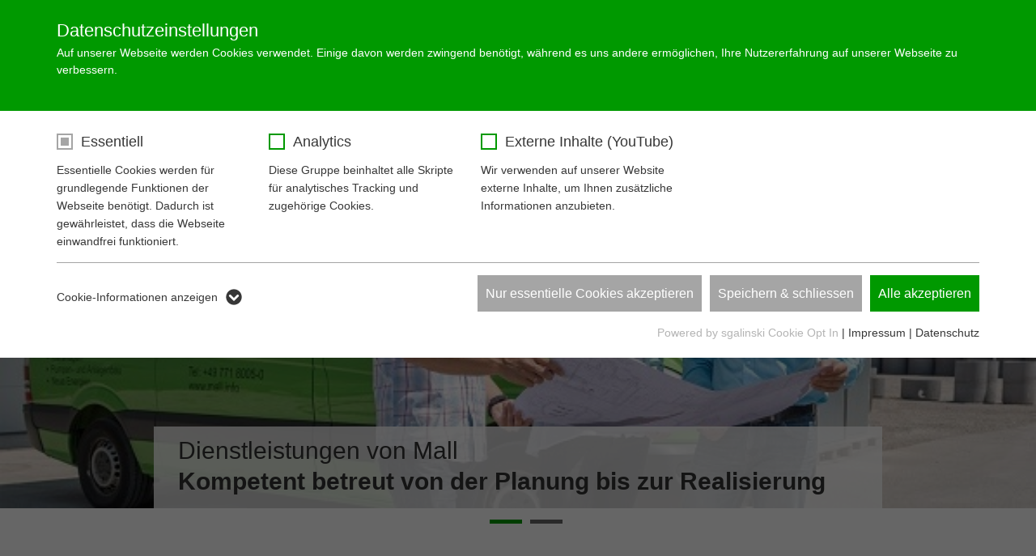

--- FILE ---
content_type: text/html; charset=utf-8
request_url: https://www.mall.ch/dienstleistungen/
body_size: 160469
content:
<!DOCTYPE html>
<html lang="de-CH">
<head>

<meta charset="utf-8">
<!-- 
	© erstellt von Schiertz & Lämmer Webentwicklung
	
	  Certified TYPO3 Integrator
	  TYPO3 & Webdesign am Bodensee
	  www.schiertz-laemmer.de
	  *********************************************************************

	This website is powered by TYPO3 - inspiring people to share!
	TYPO3 is a free open source Content Management Framework initially created by Kasper Skaarhoj and licensed under GNU/GPL.
	TYPO3 is copyright 1998-2026 of Kasper Skaarhoj. Extensions are copyright of their respective owners.
	Information and contribution at https://typo3.org/
-->

<base href="https://www.mall.ch/">
<link rel="shortcut icon" href="/typo3conf/ext/sul_base/Resources/Public/Icons/favicon.ico" type="image/x-icon">
<title>Dienstleistungen von der Planung bis zur Wartung</title>
<meta http-equiv="x-ua-compatible" content="IE=edge" />
<meta name="generator" content="TYPO3 CMS" />
<meta name="description" content="Mall und das technische Team begleiten Ihr Projekt mit Dienstleistungen von der ersten Planung über die Realisierung bis hin zur anschliessenden Wartung." />
<meta name="author" content="Mall GmbH - info@mall.info" />
<meta name="viewport" content="width=device-width, initial-scale=1.0" />
<meta name="twitter:card" content="summary" />
<meta name="copyright" content="Mall GmbH" />
<meta name="publisher" content="Mall GmbH" />
<meta name="language" content="de" />


<link rel="stylesheet" type="text/css" href="/typo3temp/assets/compressed/merged-7017fa55219cbdfa98c868a0573dccbe-70f2f60c1f919d5bb79e495ae1bf1943.css.gzip?1768931565" media="all">




<script src="/typo3temp/assets/compressed/merged-f800555e2104f13545a818f83ddd2584-c11e2ad4584a305033c2ddd21139d7ad.js.gzip?1755553299" type="text/javascript"></script>




<link rel="alternate" hreflang="de-at" href="https://www.mall-umweltsysteme.at/dienstleistungen" />
<link rel="alternate" hreflang="de-ch" href="https://www.mall.ch/dienstleistungen" />
<link rel="alternate" hreflang="x-default" href="https://www.mall.info/dienstleistungen" />
<meta name="google-site-verification" content="qRXIKqER3Tt9Jcl42YGDFoDyb4sZyvlqs_PG_q-JnnU" /><link rel="stylesheet" type="text/css" href="https://www.mall.ch/fileadmin/sg_cookie_optin/siteroot-713/cookieOptin.css?1747380471" media="all"><script id="cookieOptinData" type="application/json">{"cookieGroups":[{"groupName":"essential","label":"Essentiell","description":"Essentielle Cookies werden f\u00fcr grundlegende Funktionen der Webseite ben\u00f6tigt. Dadurch ist gew\u00e4hrleistet, dass die Webseite einwandfrei funktioniert.","required":true,"cookieData":[{"Name":"cookie_optin","Provider":"www.mall.ch","Purpose":"Beh\u00e4lt die Zustimmung des Benutzers zum Cookie Opt-In","Lifetime":"1 Monat","index":0,"pseudo":false}],"scriptData":[],"loadingHTML":"","loadingJavaScript":""},{"groupName":"analytics","label":"Analytics","description":"Diese Gruppe beinhaltet alle Skripte f\u00fcr analytisches Tracking und zugeh\u00f6rige Cookies.","required":false,"cookieData":[{"Name":"_ga","Provider":"Google Analytics","Purpose":"Dieses Cookie dient zur Unterscheidung einzelner Nutzer.","Lifetime":"2 Jahre","index":0,"pseudo":false},{"Name":"_ga_E2240FBL5R","Provider":"Google Analytics","Purpose":"Dieses Cookie dient zur Speicherung des Sitzungsstatus.","Lifetime":"2 Jahre","index":1,"pseudo":false},{"Name":"","Provider":"","Purpose":"","Lifetime":"","index":2,"pseudo":true}],"scriptData":[{"title":"Google Tag Manager","script":"var script = document.createElement('script');\r\nscript.setAttribute('type', 'text\/javascript');\r\nscript.setAttribute('async', true);\r\nscript.setAttribute('src', 'https:\/\/www.googletagmanager.com\/gtag\/js?id=G-E2240FBL5R');\r\ndocument.body.appendChild(script);\r\n\r\nwindow.dataLayer = window.dataLayer || [];\r\n\r\nfunction gtag() {\r\n    dataLayer.push(arguments);\r\n}\r\n\r\ngtag('js', new Date());\r\ngtag('config', 'G-E2240FBL5R');","html":"","index":0}],"loadingHTML":"","loadingJavaScript":"\/fileadmin\/sg_cookie_optin\/siteroot-713\/analytics-0.js"},{"groupName":"iframes","label":"Externe Inhalte (YouTube)","description":"Wir verwenden auf unserer Website externe Inhalte, um Ihnen zus\u00e4tzliche Informationen anzubieten.","required":false,"cookieData":[]}],"cssData":{"color_box":"#FFFFFF","color_headline":"#373737","color_text":"#373737","color_confirmation_background":"#C9FFC9","color_confirmation_text":"#208A20","color_checkbox":"#009900","color_checkbox_required":"#A5A5A5","color_button_all":"#009900","color_button_all_hover":"#145b1f","color_button_all_text":"#FFFFFF","color_button_specific":"#A5A5A5","color_button_specific_hover":"#D7D7D7","color_button_specific_text":"#FFFFFF","color_button_essential":"#A5A5A5","color_button_essential_hover":"#D7D7D7","color_button_essential_text":"#FFFFFF","color_button_close":"#FFFFFF","color_button_close_hover":"#FFFFFF","color_button_close_text":"#373737","color_list":"#A5A5A5","color_list_text":"#FFFFFF","color_table":"#FFFFFF","color_Table_data_text":"#373737","color_table_header":"#F3F3F3","color_table_header_text":"#373737","color_full_box":"#009900","color_full_headline":"#FFFFFF","color_full_text":"#FFFFFF","color_full_button_close":"#009900","color_full_button_close_hover":"#143D59","color_full_button_close_text":"#FFFFFF","iframe_color_consent_box_background":"#D6D6D6","iframe_color_button_load_one":"#009900","iframe_color_button_load_one_hover":"#208A20","iframe_color_button_load_one_text":"#FFFFFF","iframe_color_open_settings":"#373737","banner_color_box":"#DDDDDD","banner_color_text":"#373737","banner_color_link_text":"#373737","banner_color_button_settings":"#A5A5A5","banner_color_button_settings_hover":"#D7D7D7","banner_color_button_settings_text":"#FFFFFF","banner_color_button_accept":"#143D59","banner_color_button_accept_hover":"#2E6B96","banner_color_button_accept_text":"#FFFFFF"},"footerLinks":[{"url":"\/?id=1332&disableOptIn=1&L=0","name":"Impressum","uid":1332,"index":0},{"url":"\/?id=1334&disableOptIn=1&L=0","name":"Datenschutz","uid":1334,"index":1}],"iFrameGroup":{"groupName":"iframes","label":"Externe Inhalte (YouTube)","description":"Wir verwenden auf unserer Website externe Inhalte, um Ihnen zus\u00e4tzliche Informationen anzubieten.","required":false,"cookieData":[]},"settings":{"banner_enable":false,"banner_position":0,"banner_show_settings_button":true,"cookie_lifetime":365,"session_only_essential_cookies":false,"iframe_enabled":true,"minify_generated_data":false,"show_button_close":false,"activate_testing_mode":false},"textEntries":{"header":"Datenschutzeinstellungen","description":"Auf unserer Webseite werden Cookies verwendet. Einige davon werden zwingend ben\u00f6tigt, w\u00e4hrend es uns andere erm\u00f6glichen, Ihre Nutzererfahrung auf unserer Webseite zu verbessern.","accept_all_text":"Alle akzeptieren","accept_specific_text":"Speichern & schliessen","accept_essential_text":"Nur essentielle Cookies akzeptieren","extend_box_link_text":"Weitere Informationen anzeigen","extend_box_link_text_close":"Weitere Informationen verstecken","extend_table_link_text":"Cookie-Informationen anzeigen","extend_table_link_text_close":"Cookie-Informationen verstecken","cookie_name_text":"Name","cookie_provider_text":"Anbieter","cookie_purpose_text":"Zweck","cookie_lifetime_text":"Laufzeit","iframe_button_allow_all_text":"Alle externen Inhalte erlauben","iframe_button_allow_one_text":"Einmalig erlauben","iframe_button_load_one_text":"Externen Inhalt laden","iframe_open_settings_text":"Einstellungen anzeigen","banner_button_accept_text":"Akzeptieren","banner_button_settings_text":"Einstellungen","banner_description":"Auf unserer Webseite werden Cookies verwendet. Einige davon werden zwingend ben\u00f6tigt, w\u00e4hrend es uns andere erm\u00f6glichen, Ihre Nutzererfahrung auf unserer Webseite zu verbessern.","save_confirmation_text":"Cookie-Einstellungen erfolgreich gespeichert"},"mustacheData":{"template":{"template_html":"<!--googleoff: index-->\r\n<div class=\"sg-cookie-optin-box sg-cookie-optin-box-new\">\r\n\t<div class=\"sg-cookie-optin-box-new-upper\">\r\n\t\t{{#settings.show_button_close}}\r\n\t\t\t<span class=\"sg-cookie-optin-box-close-button\">\u2715<\/span>\r\n\t\t{{\/settings.show_button_close}}\r\n\r\n\t\t<strong class=\"sg-cookie-optin-box-header\">{{{textEntries.header}}}<\/strong>\r\n\t\t<p class=\"sg-cookie-optin-box-description\">{{{textEntries.description}}}<\/p>\r\n\t<\/div>\r\n\r\n\t<div class=\"sg-cookie-optin-box-new-lower\">\r\n\t\t<ul class=\"sg-cookie-optin-box-cookie-list\">\r\n\t\t\t{{#cookieGroups}}\r\n\t\t\t\t<li class=\"sg-cookie-optin-box-cookie-list-item\">\r\n\t\t\t\t\t<input class=\"sg-cookie-optin-checkbox\"\r\n\t\t\t\t\t\t   id=\"sg-cookie-optin-{{groupName}}\"\r\n\t\t\t\t\t\t   type=\"checkbox\"\r\n\t\t\t\t\t\t   name=\"cookies[]\"\r\n\t\t\t\t\t\t   value=\"{{groupName}}\"\r\n\t\t\t\t\t\t   {{#required}}checked=\"1\"{{\/required}}\r\n\t\t\t\t\t\t   {{#required}}disabled=\"1\"{{\/required}}>\r\n\t\t\t\t\t<label class=\"sg-cookie-optin-checkbox-label\" for=\"sg-cookie-optin-{{groupName}}\">\r\n\t\t\t\t\t\t<span>{{{label}}}<\/span>\r\n\t\t\t\t\t<\/label>\r\n\r\n\t\t\t\t\t<p class=\"sg-cookie-optin-checkbox-description\">{{{description}}}<\/p>\r\n\r\n\t\t\t\t\t<div class=\"sg-cookie-optin-box-cookie-detail-sublist\">\r\n\t\t\t\t\t\t{{#cookieData}}\r\n\t\t\t\t\t\t\t<div class=\"sg-cookie-optin-box-cookie-detail-sublist-item {{#pseudo}}sg-cookie-optin-box-cookie-detail-sublist-item-pseudo{{\/pseudo}}\">\r\n\t\t\t\t\t\t\t\t{{^pseudo}}\r\n\t\t\t\t\t\t\t\t\t<table>\r\n\t\t\t\t\t\t\t\t\t\t<tbody>\r\n\t\t\t\t\t\t\t\t\t\t\t<tr>\r\n\t\t\t\t\t\t\t\t\t\t\t\t<th>{{{textEntries.cookie_name_text}}}<\/th>\r\n\t\t\t\t\t\t\t\t\t\t\t\t<td>{{{Name}}}<\/td>\r\n\t\t\t\t\t\t\t\t\t\t\t<\/tr>\r\n\t\t\t\t\t\t\t\t\t\t\t<tr>\r\n\t\t\t\t\t\t\t\t\t\t\t\t<th>{{{textEntries.cookie_provider_text}}}<\/th>\r\n\t\t\t\t\t\t\t\t\t\t\t\t<td>{{{Provider}}}<\/td>\r\n\t\t\t\t\t\t\t\t\t\t\t<\/tr>\r\n\t\t\t\t\t\t\t\t\t\t\t<tr>\r\n\t\t\t\t\t\t\t\t\t\t\t\t<th>{{{textEntries.cookie_lifetime_text}}}<\/th>\r\n\t\t\t\t\t\t\t\t\t\t\t\t<td>{{{Lifetime}}}<\/td>\r\n\t\t\t\t\t\t\t\t\t\t\t<\/tr>\r\n\t\t\t\t\t\t\t\t\t\t\t<tr>\r\n\t\t\t\t\t\t\t\t\t\t\t\t<th>{{{textEntries.cookie_purpose_text}}}<\/th>\r\n\t\t\t\t\t\t\t\t\t\t\t\t<td class=\"sg-cookie-optin-box-table-reason\">{{{Purpose}}}<\/td>\r\n\t\t\t\t\t\t\t\t\t\t\t<\/tr>\r\n\t\t\t\t\t\t\t\t\t\t<\/tbody>\r\n\t\t\t\t\t\t\t\t\t<\/table>\r\n\t\t\t\t\t\t\t\t{{\/pseudo}}\r\n\t\t\t\t\t\t\t<\/div>\r\n\t\t\t\t\t\t{{\/cookieData}}\r\n\t\t\t\t\t<\/div>\r\n\t\t\t\t<\/li>\r\n\t\t\t{{\/cookieGroups}}\r\n\t\t<\/ul>\r\n\r\n\t\t<a class=\"sg-cookie-optin-box-sublist-open-more-link\" href=\"#\">{{{textEntries.extend_table_link_text}}}<\/a>\r\n\r\n\t\t<div class=\"sg-cookie-optin-box-button\">\r\n\t\t\t<button class=\"sg-cookie-optin-box-button-accept-essential\">{{{textEntries.accept_essential_text}}}<\/button>\r\n\t\t\t<button class=\"sg-cookie-optin-box-button-accept-specific\">{{{textEntries.accept_specific_text}}}<\/button>\r\n\t\t\t<button class=\"sg-cookie-optin-box-button-accept-all\">{{{textEntries.accept_all_text}}}<\/button>\r\n\t\t<\/div>\r\n\r\n\t\t<div class=\"sg-cookie-optin-box-footer\">\r\n\t\t\t<div class=\"sg-cookie-optin-box-footer-links\">\r\n\t\t\t\t<div class=\"sg-cookie-optin-box-copyright\">\r\n\t\t\t\t\t<a class=\"sg-cookie-optin-box-copyright-link\"\r\n\t\t\t\t\t   href=\"https:\/\/www.sgalinski.de\/typo3-produkte-webentwicklung\/sgalinski-cookie-optin\/\"\r\n\t\t\t\t\t   target=\"_blank\">\r\n\t\t\t\t\t\tPowered by sgalinski Cookie Opt In\r\n\t\t\t\t\t<\/a>\r\n\t\t\t\t\t{{#footerLinks.0}} |{{\/footerLinks.0}}\r\n\t\t\t\t<\/div>\r\n\r\n\t\t\t\t{{#footerLinks}}\r\n\t\t\t\t\t{{#index}}\r\n\t\t\t\t\t\t<span class=\"sg-cookie-optin-box-footer-divider\"> | <\/span>\r\n\t\t\t\t\t{{\/index}}\r\n\r\n\t\t\t\t\t<a class=\"sg-cookie-optin-box-footer-link\" href=\"{{url}}\" target=\"_blank\">{{name}}<\/a>\r\n\t\t\t\t{{\/footerLinks}}\r\n\t\t\t<\/div>\r\n\t\t<\/div>\r\n\t<\/div>\r\n<\/div>\r\n<!--googleon: index-->\r\n","template_overwritten":0,"template_selection":1,"markup":"<!--googleoff: index-->\r\n<div class=\"sg-cookie-optin-box sg-cookie-optin-box-new\">\r\n\t<div class=\"sg-cookie-optin-box-new-upper\">\r\n\r\n\t\t<strong class=\"sg-cookie-optin-box-header\">Datenschutzeinstellungen<\/strong>\r\n\t\t<p class=\"sg-cookie-optin-box-description\">Auf unserer Webseite werden Cookies verwendet. Einige davon werden zwingend ben\u00f6tigt, w\u00e4hrend es uns andere erm\u00f6glichen, Ihre Nutzererfahrung auf unserer Webseite zu verbessern.<\/p>\r\n\t<\/div>\r\n\r\n\t<div class=\"sg-cookie-optin-box-new-lower\">\r\n\t\t<ul class=\"sg-cookie-optin-box-cookie-list\">\r\n\t\t\t\t<li class=\"sg-cookie-optin-box-cookie-list-item\">\r\n\t\t\t\t\t<input class=\"sg-cookie-optin-checkbox\"\r\n\t\t\t\t\t\t   id=\"sg-cookie-optin-essential\"\r\n\t\t\t\t\t\t   type=\"checkbox\"\r\n\t\t\t\t\t\t   name=\"cookies[]\"\r\n\t\t\t\t\t\t   value=\"essential\"\r\n\t\t\t\t\t\t   checked=\"1\"\r\n\t\t\t\t\t\t   disabled=\"1\">\r\n\t\t\t\t\t<label class=\"sg-cookie-optin-checkbox-label\" for=\"sg-cookie-optin-essential\">\r\n\t\t\t\t\t\t<span>Essentiell<\/span>\r\n\t\t\t\t\t<\/label>\r\n\r\n\t\t\t\t\t<p class=\"sg-cookie-optin-checkbox-description\">Essentielle Cookies werden f\u00fcr grundlegende Funktionen der Webseite ben\u00f6tigt. Dadurch ist gew\u00e4hrleistet, dass die Webseite einwandfrei funktioniert.<\/p>\r\n\r\n\t\t\t\t\t<div class=\"sg-cookie-optin-box-cookie-detail-sublist\">\r\n\t\t\t\t\t\t\t<div class=\"sg-cookie-optin-box-cookie-detail-sublist-item \">\r\n\t\t\t\t\t\t\t\t\t<table>\r\n\t\t\t\t\t\t\t\t\t\t<tbody>\r\n\t\t\t\t\t\t\t\t\t\t\t<tr>\r\n\t\t\t\t\t\t\t\t\t\t\t\t<th>Name<\/th>\r\n\t\t\t\t\t\t\t\t\t\t\t\t<td>cookie_optin<\/td>\r\n\t\t\t\t\t\t\t\t\t\t\t<\/tr>\r\n\t\t\t\t\t\t\t\t\t\t\t<tr>\r\n\t\t\t\t\t\t\t\t\t\t\t\t<th>Anbieter<\/th>\r\n\t\t\t\t\t\t\t\t\t\t\t\t<td>www.mall.ch<\/td>\r\n\t\t\t\t\t\t\t\t\t\t\t<\/tr>\r\n\t\t\t\t\t\t\t\t\t\t\t<tr>\r\n\t\t\t\t\t\t\t\t\t\t\t\t<th>Laufzeit<\/th>\r\n\t\t\t\t\t\t\t\t\t\t\t\t<td>1 Monat<\/td>\r\n\t\t\t\t\t\t\t\t\t\t\t<\/tr>\r\n\t\t\t\t\t\t\t\t\t\t\t<tr>\r\n\t\t\t\t\t\t\t\t\t\t\t\t<th>Zweck<\/th>\r\n\t\t\t\t\t\t\t\t\t\t\t\t<td class=\"sg-cookie-optin-box-table-reason\">Beh\u00e4lt die Zustimmung des Benutzers zum Cookie Opt-In<\/td>\r\n\t\t\t\t\t\t\t\t\t\t\t<\/tr>\r\n\t\t\t\t\t\t\t\t\t\t<\/tbody>\r\n\t\t\t\t\t\t\t\t\t<\/table>\r\n\t\t\t\t\t\t\t<\/div>\r\n\t\t\t\t\t<\/div>\r\n\t\t\t\t<\/li>\r\n\t\t\t\t<li class=\"sg-cookie-optin-box-cookie-list-item\">\r\n\t\t\t\t\t<input class=\"sg-cookie-optin-checkbox\"\r\n\t\t\t\t\t\t   id=\"sg-cookie-optin-analytics\"\r\n\t\t\t\t\t\t   type=\"checkbox\"\r\n\t\t\t\t\t\t   name=\"cookies[]\"\r\n\t\t\t\t\t\t   value=\"analytics\"\r\n\t\t\t\t\t\t   \r\n\t\t\t\t\t\t   >\r\n\t\t\t\t\t<label class=\"sg-cookie-optin-checkbox-label\" for=\"sg-cookie-optin-analytics\">\r\n\t\t\t\t\t\t<span>Analytics<\/span>\r\n\t\t\t\t\t<\/label>\r\n\r\n\t\t\t\t\t<p class=\"sg-cookie-optin-checkbox-description\">Diese Gruppe beinhaltet alle Skripte f\u00fcr analytisches Tracking und zugeh\u00f6rige Cookies.<\/p>\r\n\r\n\t\t\t\t\t<div class=\"sg-cookie-optin-box-cookie-detail-sublist\">\r\n\t\t\t\t\t\t\t<div class=\"sg-cookie-optin-box-cookie-detail-sublist-item \">\r\n\t\t\t\t\t\t\t\t\t<table>\r\n\t\t\t\t\t\t\t\t\t\t<tbody>\r\n\t\t\t\t\t\t\t\t\t\t\t<tr>\r\n\t\t\t\t\t\t\t\t\t\t\t\t<th>Name<\/th>\r\n\t\t\t\t\t\t\t\t\t\t\t\t<td>_ga<\/td>\r\n\t\t\t\t\t\t\t\t\t\t\t<\/tr>\r\n\t\t\t\t\t\t\t\t\t\t\t<tr>\r\n\t\t\t\t\t\t\t\t\t\t\t\t<th>Anbieter<\/th>\r\n\t\t\t\t\t\t\t\t\t\t\t\t<td>Google Analytics<\/td>\r\n\t\t\t\t\t\t\t\t\t\t\t<\/tr>\r\n\t\t\t\t\t\t\t\t\t\t\t<tr>\r\n\t\t\t\t\t\t\t\t\t\t\t\t<th>Laufzeit<\/th>\r\n\t\t\t\t\t\t\t\t\t\t\t\t<td>2 Jahre<\/td>\r\n\t\t\t\t\t\t\t\t\t\t\t<\/tr>\r\n\t\t\t\t\t\t\t\t\t\t\t<tr>\r\n\t\t\t\t\t\t\t\t\t\t\t\t<th>Zweck<\/th>\r\n\t\t\t\t\t\t\t\t\t\t\t\t<td class=\"sg-cookie-optin-box-table-reason\">Dieses Cookie dient zur Unterscheidung einzelner Nutzer.<\/td>\r\n\t\t\t\t\t\t\t\t\t\t\t<\/tr>\r\n\t\t\t\t\t\t\t\t\t\t<\/tbody>\r\n\t\t\t\t\t\t\t\t\t<\/table>\r\n\t\t\t\t\t\t\t<\/div>\r\n\t\t\t\t\t\t\t<div class=\"sg-cookie-optin-box-cookie-detail-sublist-item \">\r\n\t\t\t\t\t\t\t\t\t<table>\r\n\t\t\t\t\t\t\t\t\t\t<tbody>\r\n\t\t\t\t\t\t\t\t\t\t\t<tr>\r\n\t\t\t\t\t\t\t\t\t\t\t\t<th>Name<\/th>\r\n\t\t\t\t\t\t\t\t\t\t\t\t<td>_ga_E2240FBL5R<\/td>\r\n\t\t\t\t\t\t\t\t\t\t\t<\/tr>\r\n\t\t\t\t\t\t\t\t\t\t\t<tr>\r\n\t\t\t\t\t\t\t\t\t\t\t\t<th>Anbieter<\/th>\r\n\t\t\t\t\t\t\t\t\t\t\t\t<td>Google Analytics<\/td>\r\n\t\t\t\t\t\t\t\t\t\t\t<\/tr>\r\n\t\t\t\t\t\t\t\t\t\t\t<tr>\r\n\t\t\t\t\t\t\t\t\t\t\t\t<th>Laufzeit<\/th>\r\n\t\t\t\t\t\t\t\t\t\t\t\t<td>2 Jahre<\/td>\r\n\t\t\t\t\t\t\t\t\t\t\t<\/tr>\r\n\t\t\t\t\t\t\t\t\t\t\t<tr>\r\n\t\t\t\t\t\t\t\t\t\t\t\t<th>Zweck<\/th>\r\n\t\t\t\t\t\t\t\t\t\t\t\t<td class=\"sg-cookie-optin-box-table-reason\">Dieses Cookie dient zur Speicherung des Sitzungsstatus.<\/td>\r\n\t\t\t\t\t\t\t\t\t\t\t<\/tr>\r\n\t\t\t\t\t\t\t\t\t\t<\/tbody>\r\n\t\t\t\t\t\t\t\t\t<\/table>\r\n\t\t\t\t\t\t\t<\/div>\r\n\t\t\t\t\t\t\t<div class=\"sg-cookie-optin-box-cookie-detail-sublist-item sg-cookie-optin-box-cookie-detail-sublist-item-pseudo\">\r\n\t\t\t\t\t\t\t<\/div>\r\n\t\t\t\t\t<\/div>\r\n\t\t\t\t<\/li>\r\n\t\t\t\t<li class=\"sg-cookie-optin-box-cookie-list-item\">\r\n\t\t\t\t\t<input class=\"sg-cookie-optin-checkbox\"\r\n\t\t\t\t\t\t   id=\"sg-cookie-optin-iframes\"\r\n\t\t\t\t\t\t   type=\"checkbox\"\r\n\t\t\t\t\t\t   name=\"cookies[]\"\r\n\t\t\t\t\t\t   value=\"iframes\"\r\n\t\t\t\t\t\t   \r\n\t\t\t\t\t\t   >\r\n\t\t\t\t\t<label class=\"sg-cookie-optin-checkbox-label\" for=\"sg-cookie-optin-iframes\">\r\n\t\t\t\t\t\t<span>Externe Inhalte (YouTube)<\/span>\r\n\t\t\t\t\t<\/label>\r\n\r\n\t\t\t\t\t<p class=\"sg-cookie-optin-checkbox-description\">Wir verwenden auf unserer Website externe Inhalte, um Ihnen zus\u00e4tzliche Informationen anzubieten.<\/p>\r\n\r\n\t\t\t\t\t<div class=\"sg-cookie-optin-box-cookie-detail-sublist\">\r\n\t\t\t\t\t<\/div>\r\n\t\t\t\t<\/li>\r\n\t\t<\/ul>\r\n\r\n\t\t<a class=\"sg-cookie-optin-box-sublist-open-more-link\" href=\"#\">Cookie-Informationen anzeigen<\/a>\r\n\r\n\t\t<div class=\"sg-cookie-optin-box-button\">\r\n\t\t\t<button class=\"sg-cookie-optin-box-button-accept-essential\">Nur essentielle Cookies akzeptieren<\/button>\r\n\t\t\t<button class=\"sg-cookie-optin-box-button-accept-specific\">Speichern & schliessen<\/button>\r\n\t\t\t<button class=\"sg-cookie-optin-box-button-accept-all\">Alle akzeptieren<\/button>\r\n\t\t<\/div>\r\n\r\n\t\t<div class=\"sg-cookie-optin-box-footer\">\r\n\t\t\t<div class=\"sg-cookie-optin-box-footer-links\">\r\n\t\t\t\t<div class=\"sg-cookie-optin-box-copyright\">\r\n\t\t\t\t\t<a class=\"sg-cookie-optin-box-copyright-link\"\r\n\t\t\t\t\t   href=\"https:\/\/www.sgalinski.de\/typo3-produkte-webentwicklung\/sgalinski-cookie-optin\/\"\r\n\t\t\t\t\t   target=\"_blank\">\r\n\t\t\t\t\t\tPowered by sgalinski Cookie Opt In\r\n\t\t\t\t\t<\/a>\r\n\t\t\t\t\t |\r\n\t\t\t\t<\/div>\r\n\r\n\r\n\t\t\t\t\t<a class=\"sg-cookie-optin-box-footer-link\" href=\"\/?id=1332&amp;disableOptIn=1&amp;L=0\" target=\"_blank\">Impressum<\/a>\r\n\t\t\t\t\t\t<span class=\"sg-cookie-optin-box-footer-divider\"> | <\/span>\r\n\r\n\t\t\t\t\t<a class=\"sg-cookie-optin-box-footer-link\" href=\"\/?id=1334&amp;disableOptIn=1&amp;L=0\" target=\"_blank\">Datenschutz<\/a>\r\n\t\t\t<\/div>\r\n\t\t<\/div>\r\n\t<\/div>\r\n<\/div>\r\n<!--googleon: index-->\r\n"},"banner":{"banner_html":"<div class=\"sg-cookie-optin-banner {{^settings.banner_position}}sg-cookie-optin-banner-bottom{{\/settings.banner_position}}\">\r\n\t<div class=\"sg-cookie-optin-box\">\r\n\t\t<div class=\"sg-cookie-optin-banner-content\">\r\n\t\t\t<p class=\"sg-cookie-optin-banner-description\">\r\n\t\t\t\t{{{textEntries.banner_description}}}\r\n\r\n\t\t\t\t{{#footerLinks}}\r\n\t\t\t\t\t{{#index}}\r\n\t\t\t\t\t\t(\r\n\t\t\t\t\t{{\/index}}\r\n\t\t\t\t{{\/footerLinks}}\r\n\r\n\t\t\t\t{{#footerLinks}}\r\n\t\t\t\t\t{{#index}}\r\n\t\t\t\t\t\t<span class=\"sg-cookie-optin-box-footer-divider\"> | <\/span>\r\n\t\t\t\t\t{{\/index}}\r\n\r\n\t\t\t\t\t<a class=\"sg-cookie-optin-box-footer-link\" href=\"{{url}}\" target=\"_blank\">{{{name}}}<\/a>\r\n\t\t\t\t{{\/footerLinks}}\r\n\r\n\t\t\t\t{{#footerLinks}}\r\n\t\t\t\t\t{{#index}}\r\n\t\t\t\t\t\t)\r\n\t\t\t\t\t{{\/index}}\r\n\t\t\t\t{{\/footerLinks}}\r\n\t\t\t<\/p>\r\n\r\n\t\t\t<div class=\"sg-cookie-optin-banner-button\">\r\n\t\t\t\t{{#settings.banner_show_settings_button}}\r\n\t\t\t\t\t<button class=\"sg-cookie-optin-banner-button-settings\">{{{textEntries.banner_button_settings_text}}}<\/button>\r\n\t\t\t\t{{\/settings.banner_show_settings_button}}\r\n\r\n\t\t\t\t<button class=\"sg-cookie-optin-banner-button-accept\">{{{textEntries.banner_button_accept_text}}}<\/button>\r\n\t\t\t<\/div>\r\n\t\t<\/div>\r\n\t<\/div>\r\n<\/div>\r\n","banner_overwritten":0,"banner_selection":0,"markup":"<div class=\"sg-cookie-optin-banner sg-cookie-optin-banner-bottom\">\r\n\t<div class=\"sg-cookie-optin-box\">\r\n\t\t<div class=\"sg-cookie-optin-banner-content\">\r\n\t\t\t<p class=\"sg-cookie-optin-banner-description\">\r\n\t\t\t\tAuf unserer Webseite werden Cookies verwendet. Einige davon werden zwingend ben\u00f6tigt, w\u00e4hrend es uns andere erm\u00f6glichen, Ihre Nutzererfahrung auf unserer Webseite zu verbessern.\r\n\r\n\t\t\t\t\t\t(\r\n\r\n\r\n\t\t\t\t\t<a class=\"sg-cookie-optin-box-footer-link\" href=\"\/?id=1332&amp;disableOptIn=1&amp;L=0\" target=\"_blank\">Impressum<\/a>\r\n\t\t\t\t\t\t<span class=\"sg-cookie-optin-box-footer-divider\"> | <\/span>\r\n\r\n\t\t\t\t\t<a class=\"sg-cookie-optin-box-footer-link\" href=\"\/?id=1334&amp;disableOptIn=1&amp;L=0\" target=\"_blank\">Datenschutz<\/a>\r\n\r\n\t\t\t\t\t\t)\r\n\t\t\t<\/p>\r\n\r\n\t\t\t<div class=\"sg-cookie-optin-banner-button\">\r\n\t\t\t\t\t<button class=\"sg-cookie-optin-banner-button-settings\">Einstellungen<\/button>\r\n\r\n\t\t\t\t<button class=\"sg-cookie-optin-banner-button-accept\">Akzeptieren<\/button>\r\n\t\t\t<\/div>\r\n\t\t<\/div>\r\n\t<\/div>\r\n<\/div>\r\n"},"iframe":{"iframe_html":"<div class=\"sg-cookie-optin-box\">\r\n\t{{#settings.show_button_close}}\r\n\t\t<span class=\"sg-cookie-optin-box-close-button\">\u2715<\/span>\r\n\t{{\/settings.show_button_close}}\r\n\r\n\t<strong class=\"sg-cookie-optin-box-header\">{{{iFrameGroup.label}}}<\/strong>\r\n\t<p class=\"sg-cookie-optin-box-description\">{{{iFrameGroup.description}}}<\/p>\r\n\r\n\t<div class=\"sg-cookie-optin-box-button\">\r\n\t\t<button class=\"sg-cookie-optin-box-button-accept-all\">{{{textEntries.iframe_button_allow_all_text}}}<\/button>\r\n\t\t<button class=\"sg-cookie-optin-box-button-accept-specific\">{{{textEntries.iframe_button_allow_one_text}}}<\/button>\r\n\t<\/div>\r\n\r\n\t<p class=\"sg-cookie-optin-box-flash-message\"><\/p>\r\n\r\n\t<div class=\"sg-cookie-optin-box-footer\">\r\n\t\t<div class=\"sg-cookie-optin-box-copyright\">\r\n\t\t\t<a class=\"sg-cookie-optin-box-copyright-link\"\r\n\t\t\t   href=\"https:\/\/www.sgalinski.de\/typo3-produkte-webentwicklung\/sgalinski-cookie-optin\/\"\r\n\t\t\t   target=\"_blank\">\r\n\t\t\t\tPowered by<br>sgalinski Cookie Opt In\r\n\t\t\t<\/a>\r\n\t\t<\/div>\r\n\r\n\t\t<div class=\"sg-cookie-optin-box-footer-links\">\r\n\t\t\t{{#footerLinks}}\r\n\t\t\t{{#index}}\r\n\t\t\t<span class=\"sg-cookie-optin-box-footer-divider\"> | <\/span>\r\n\t\t\t{{\/index}}\r\n\t\t\t<a class=\"sg-cookie-optin-box-footer-link\" href=\"{{url}}\" target=\"_blank\">{{{name}}}<\/a>\r\n\t\t\t{{\/footerLinks}}\r\n\t\t<\/div>\r\n\t<\/div>\r\n<\/div>\r\n","iframe_overwritten":0,"iframe_selection":0,"markup":"<div class=\"sg-cookie-optin-box\">\r\n\r\n\t<strong class=\"sg-cookie-optin-box-header\">Externe Inhalte (YouTube)<\/strong>\r\n\t<p class=\"sg-cookie-optin-box-description\">Wir verwenden auf unserer Website externe Inhalte, um Ihnen zus\u00e4tzliche Informationen anzubieten.<\/p>\r\n\r\n\t<div class=\"sg-cookie-optin-box-button\">\r\n\t\t<button class=\"sg-cookie-optin-box-button-accept-all\">Alle externen Inhalte erlauben<\/button>\r\n\t\t<button class=\"sg-cookie-optin-box-button-accept-specific\">Einmalig erlauben<\/button>\r\n\t<\/div>\r\n\r\n\t<p class=\"sg-cookie-optin-box-flash-message\"><\/p>\r\n\r\n\t<div class=\"sg-cookie-optin-box-footer\">\r\n\t\t<div class=\"sg-cookie-optin-box-copyright\">\r\n\t\t\t<a class=\"sg-cookie-optin-box-copyright-link\"\r\n\t\t\t   href=\"https:\/\/www.sgalinski.de\/typo3-produkte-webentwicklung\/sgalinski-cookie-optin\/\"\r\n\t\t\t   target=\"_blank\">\r\n\t\t\t\tPowered by<br>sgalinski Cookie Opt In\r\n\t\t\t<\/a>\r\n\t\t<\/div>\r\n\r\n\t\t<div class=\"sg-cookie-optin-box-footer-links\">\r\n\t\t\t<a class=\"sg-cookie-optin-box-footer-link\" href=\"\/?id=1332&amp;disableOptIn=1&amp;L=0\" target=\"_blank\">Impressum<\/a>\r\n\t\t\t<span class=\"sg-cookie-optin-box-footer-divider\"> | <\/span>\r\n\t\t\t<a class=\"sg-cookie-optin-box-footer-link\" href=\"\/?id=1334&amp;disableOptIn=1&amp;L=0\" target=\"_blank\">Datenschutz<\/a>\r\n\t\t<\/div>\r\n\t<\/div>\r\n<\/div>\r\n"},"iframeReplacement":{"iframe_replacement_html":"<button class=\"sg-cookie-optin-iframe-consent-accept\">{{{textEntries.iframe_button_load_one_text}}}<\/button>\r\n<a class=\"sg-cookie-optin-iframe-consent-link\">{{{textEntries.iframe_open_settings_text}}}<\/a>\r\n","iframe_replacement_overwritten":0,"iframe_replacement_selection":0,"markup":"<button class=\"sg-cookie-optin-iframe-consent-accept\">Externen Inhalt laden<\/button>\r\n<a class=\"sg-cookie-optin-iframe-consent-link\">Einstellungen anzeigen<\/a>\r\n"}}}</script><script src="https://www.mall.ch/fileadmin/sg_cookie_optin/siteroot-713/cookieOptin.js" type="text/javascript" data-ignore="1"></script>
<link rel="canonical" href="https://www.mall.ch/dienstleistungen"/>


<!-- This site is optimized with the Yoast SEO for TYPO3 plugin - https://yoast.com/typo3-extensions-seo/ -->
<script type="application/ld+json">[{"@context":"https:\/\/www.schema.org","@type":"BreadcrumbList","itemListElement":[{"@type":"ListItem","position":1,"item":{"@id":"https:\/\/www.mall.ch\/","name":"Start"}},{"@type":"ListItem","position":2,"item":{"@id":"https:\/\/www.mall.ch\/dienstleistungen","name":"Dienstleistungen"}}]}];</script>
</head>
<body class="page-758 template-pagets__default">



		<header class="grid-container header" id="page">
	<div class="grid-x grid-margin-x grid-x-header">
		<div class="cell auto cell-extra-header">
			<div class="extra-header-navi">
				<nav><ul><li><a href="/">Start</a></li><li><a href="/presse">Presse</a></li><li><a href="/unternehmen/karriere">Karriere</a></li></ul></nav>
			</div>
			<div class="extra-header-languageselector">
				<a href="/dienstleistungen" class="border border-de">De</a><span class="inactive">En</span><a href="/fr/services" class="border border-fr">Fr</a>
			</div>
			<div class="extra-header-search">
				            <form method="get" id="tx-solr-search-form-pi-results" action="/index.php?id=1706" data-suggest="/suche/?type=7384" data-suggest-header="Top Treffer" accept-charset="utf-8" _lpchecked="1">
                <div class="field-wrapper">
                    <input type="hidden" name="id" value="1706">
                    <input type="text" class="tx-solr-q js-solr-q tx-solr-suggest tx-solr-suggest-focus form-control searchWordFilter text" name="tx_solr[q]" value="Suche und Webcodes">
                </div>
            </form>
			</div>
		</div>

		<div class="cell shrink cell-logo">
				<a href="/" class="logo"><img src="/typo3conf/ext/sul_base/Resources/Public/Icons/mall_logo_d.svg" alt="Mall.info"></a>
		</div>
	</div>
</header>


		<div data-sticky-container>
			<div class="fullwidth-bg-navi sticky" data-sticky data-options="marginTop:0;" data-top-anchor="110">
				<div class="grid-container navigation">
					<div class="grid-x grid-margin-x grid-x-navigation">
						<div class="cell small-12 cell-navigation">

							<nav id="main_navigation" class="main-navi"><ul class="clearfix level-1"><li class="sub sub-1 submenu-1730"><a href="/projektboegen">Projektbögen</a><div class="flyout" style="left: 0px;"><div class="flyout-abstand-oben"></div><div class="flyout_inner" style=""><div class="infobox"><div class="title">Projektbögen</div><div class="text"><p>Mit den Mall Projektbögen haben Sie die Möglichkeit, Ihre Projektdaten an einen unserer Fachexperten zu senden und auf Ihre Bedürfnisse zugeschnittene Produktempfehlungen zu erhalten.</p></div></div></div></div></li><li class="sub sub-1 submenu-757"><a href="/produkte">Produkte</a><div class="flyout" style="left: 0px;"><div class="flyout-abstand-oben"></div><div class="flyout_inner" style=""><div class="infobox"><div class="title">Produkte</div><div class="text"><p>Innovative Systemlösungen für die Regenwasserbewirtschaftung, Abscheider, Kläranlagen, Pumpen- und Anlagentechnik sowie erneuerbare Energien</p></div></div><ul class="level-2"><li class="sub"><a href="/produkte/regenwasserbewirtschaftung">Regenwasserbewirtschaftung</a><div class="infobox"><div class="title">Regenwasserbewirtschaftung</div><div class="text"><p>Sinnvolle Lösungen und Produkte für Regenwasser und Abwasser</p></div></div><ul class="level-3"><li class="sub"><a href="/produkte/regenwasserbewirtschaftung/umfragen-regenwasser">Umfragen Regenwasser</a><div class="infobox"><ul class="row level-4"><li class="col-xs-4" data-title="Marktbefragung Regenwasser 2025 "Umgang mit Regenwasser"" data-desc="<p> </p>"data-image-src="/fileadmin/user_upload/produkte/bilder-top-navigation-produkte/top-navigation-bild-bundesweite-marktbefragung-umgang-mit-regenwasser-2020.JPG"><a href="/produkte/regenwasserbewirtschaftung/umfragen-regenwasser/marktbefragung-regenwasser-2025-umgang-mit-regenwasser">Marktbefragung Regenwasser 2025 "Umgang mit Regenwasser"</a></li><li class="col-xs-4" data-title="Marktbefragung Regenwasser 2023 "Umgang mit Regenwasser"" data-desc="<p> </p>"data-image-src="/fileadmin/user_upload/produkte/bilder-top-navigation-produkte/top-navigation-bild-bundesweite-marktbefragung-umgang-mit-regenwasser-2020.JPG"><a href="/produkte/regenwasserbewirtschaftung/umfragen-regenwasser/marktbefragung-regenwasser-2023-umgang-mit-regenwasser">Marktbefragung Regenwasser 2023 "Umgang mit Regenwasser"</a></li><li class="col-xs-4" data-title="Marktbefragung Regenwasser 2020 "Umgang mit Regenwasser"" data-desc="<p> </p>"data-image-src="/fileadmin/user_upload/produkte/bilder-top-navigation-produkte/top-navigation-bild-bundesweite-marktbefragung-umgang-mit-regenwasser-2020.JPG"><a href="/produkte/regenwasserbewirtschaftung/umfragen-regenwasser/marktbefragung-regenwasser-2020-umgang-mit-regenwasser">Marktbefragung Regenwasser 2020 "Umgang mit Regenwasser"</a></li></ul><div class="infobox_content row"><div class="col-xs-6 col-text"><div class="title">Umfragen Regenwasser</div><div class="text"><p>Bundesweite Umfragen zur Regenwasserbewirtschaftung</p></div></div><div class="col-xs-6 col-image"></div></div></div></li><li><a href="/produkte/regenwasserbewirtschaftung/schwammstadt-konzept">Schwammstadt-Konzept</a><div class="infobox"><div class="title">Schwammstadt-Konzept</div><div class="text"><p>Nachhaltige Konzepte für die urbane Wasserbewirtschaftung</p></div><div class="image"><img src="/fileadmin/_processed_/3/c/csm_top-navigation-schwammstadt_98ef9adc78.jpg" width="249" height="82"  class="img-responsive img-subnav"  alt="" ></div></div></li><li><a href="/produkte/regenwasserbewirtschaftung/regenwassernutzung">Regenwassernutzung</a><div class="infobox"><div class="title">Regenwassernutzung</div><div class="text"><p>Das Regenwasser kann in privaten Haushalten sowie in Gewerbe, Industrie und in kommunalen Einrichtungen verwendet werden</p></div></div></li><li><a href="/produkte/regenwasserbewirtschaftung/regenwassernutzung-grossanlagen">Regenwassernutzung Grossanlagen</a><div class="infobox"><div class="title">Regenwassernutzung Grossanlagen</div><div class="text"><p>Regenwassernutzung im grossen Stil für Gewerbe, Industrie und Kommunen</p></div></div></li><li><a href="/produkte/regenwasserbewirtschaftung/regenwasserrueckhaltung">Regenwasserrückhaltung</a><div class="infobox"><div class="title">Regenwasserrückhaltung</div><div class="text"><p>Durch die Regenwasserrückhaltung wird die Kanalisation entlastet</p></div></div></li><li><a href="/produkte/regenwasserbewirtschaftung/regenwasserversickerung">Regenwasserversickerung</a><div class="infobox"><div class="title">Regenwasserversickerung</div><div class="text"><p>Die Versickerung von Regenwasser ist ein wichtiger Bestandteil der Regenwasserbewirtschaftung</p></div></div></li><li><a href="/produkte/regenwasserbewirtschaftung/regenwasserbehandlung">Regenwasserbehandlung</a><div class="infobox"><div class="title">Regenwasserbehandlung</div><div class="text"><p>Anlagen zur Regenwasserbehandlung reinigen das Regenwasser vor der Versickerung und dem Vorfluter</p></div></div></li></ul></li><li class="sub"><a href="/produkte/abscheider">Abscheider</a><div class="infobox"><div class="title">Abscheider</div><div class="text"><p>Neutra-Abscheideranlagen zur Behandlung von Abwasser für alle Arten von abscheidbaren, wassergefährdenden Stoffen</p></div></div><ul class="level-3"><li><a href="/produkte/abscheider/benzinabscheider-koaleszenzabscheider">Benzinabscheider, Koaleszenzabscheider</a><div class="infobox"><div class="title">Benzinabscheider, Koaleszenzabscheider</div><div class="text"><p>Leichtflüssigkeitsabscheider werden zur Behandlung von mineralölhaltigem Abwasser verwendet</p></div></div></li><li><a href="/produkte/abscheider/fettabscheider">Fettabscheider</a><div class="infobox"><div class="title">Fettabscheider</div><div class="text"><p>Abscheider für tierische und pflanzliche Fette/Öle nach EN 1825 / DIN 4040-100</p></div></div></li></ul></li><li><a href="/produkte/waschwasseraufbereitung">Waschwasseraufbereitung</a><div class="infobox"><div class="title">Waschwasseraufbereitung</div><div class="text"><p>Anlagen für die Aufbereitung von verschmutztem Waschwasser gemäß Anhang 49 der AbwV</p></div></div></li><li><a href="/produkte/loesungen-wassergefaehrdende-fluessigkeiten">Lösungen wassergefährdende Flüssigkeiten</a><div class="infobox"><div class="title">Lösungen wassergefährdende Flüssigkeiten</div><div class="text"><p>Gewässerschutzsysteme für Lager-, Abfüll- und Umschlagplätze</p></div></div></li><li class="sub"><a href="/produkte/kleinklaeranlagen">Kleinkläranlagen</a><div class="infobox"><div class="title">Kleinkläranlagen</div><div class="text"><p>Dezentrale Abwasserreinigung durch Kleinkläranlagen</p></div></div><ul class="level-3"><li><a href="/produkte/kleinklaeranlagen/sbr-kleinklaeranlagen">SBR-Kleinkläranlagen</a><div class="infobox"><div class="title">SBR-Kleinkläranlagen</div><div class="text"><p>Vollbiologische und mechanische Kleinkläranlagen für die dezentrale Abwasserreinigung</p></div></div></li><li><a href="/produkte/kleinklaeranlagen/klaergruben">Klärgruben</a><div class="infobox"><div class="title">Klärgruben</div><div class="text"><p>Sammelbehälter für häusliche Abwasser</p></div></div></li></ul></li><li><a href="/produkte/pumpen-und-anlagentechnik">Pumpen- und Anlagentechnik</a><div class="infobox"><div class="title">Pumpen- und Anlagentechnik</div><div class="text"><p>Pumpen- und Anlagentechnik für den häuslichen, kommunalen und industriellen Bedarf</p></div></div></li><li class="sub"><a href="/produkte/neue-energien">Neue Energien</a><div class="infobox"><div class="title">Neue Energien</div><div class="text"><p>Lagerung von Holzpellet und Hackschnitzel sowie die Entwässerung von Silageflächen</p></div></div><ul class="level-3"><li><a href="/produkte/neue-energien/pelletspeicher">Pelletspeicher</a><div class="infobox"><div class="title">Pelletspeicher</div><div class="text"><p>Lagerung von Holzpellets im Außenbereich mit Volumen bis 60 m³</p></div></div></li></ul></li><li><a href="/produkte/schachtbauwerke-loeschwasserbehaelter">Schachtbauwerke Löschwasserbehälter</a><div class="infobox"><div class="title">Schachtbauwerke Löschwasserbehälter</div><div class="text"><p>Löschwasserbehälter und Schachtbauwerke nach DIN 4034 Teil 1 und 2 aus Stahlbeton oder Kunststoff</p></div></div></li><li class="sub"><a href="/produkte/fachbuchreihe-oekologie-aktuell">Fachbuchreihe Ökologie Aktuell</a><div class="infobox"><div class="title">Fachbuchreihe Ökologie Aktuell</div><div class="text"><p>Ratgeber zum Umgang mit Regenwasser und Abwasser für Kommunen und Planungsbüros</p></div></div><ul class="level-3"><li><a href="/produkte/fachbuchreihe-oekologie-aktuell/ratgeber-regenwasser">Ratgeber Regenwasser</a><div class="infobox"><div class="title">Ratgeber Regenwasser</div><div class="text"><p></p></div><div class="image"><img src="/fileadmin/_processed_/d/b/csm_top-navigation-bild-ratgeber-regenwasser-2024_b80525a46f.jpg" width="249" height="347"  class="img-responsive img-subnav"  alt="" ></div></div></li><li><a href="/produkte/fachbuchreihe-oekologie-aktuell/ratgeber-rueckstauschutz">Ratgeber Rückstauschutz</a><div class="infobox"><div class="title">Ratgeber Rückstauschutz</div><div class="text"><p></p></div><div class="image"><img src="/fileadmin/_processed_/8/c/csm_top-navigation-bild-ratgeber-rueckstauschutz_9d945feece.jpg" width="249" height="346"  class="img-responsive img-subnav"  alt="" ></div></div></li></ul></li></ul></div></div></li><li class="sub sub-1 submenu-758"><a href="/dienstleistungen" class="active">Dienstleistungen</a><div class="flyout" style="left: 0px;"><div class="flyout-abstand-oben"></div><div class="flyout_inner" style=""><div class="infobox"><div class="title">Dienstleistungen</div><div class="text"><p>Umfassender Service von der Planung bis zur Wartung</p></div></div><ul class="level-2"><li class="sub"><a href="/dienstleistungen/service-neuanlagen">Service - Neuanlagen</a><div class="infobox"><div class="title">Service - Neuanlagen</div><div class="text"><p>Dienstleistungen bei Neuanlagen von der Beratung bis zur Wartung</p></div></div><ul class="level-3"><li><a href="/dienstleistungen/service-neuanlagen/projektunterstuetzung">Projektunterstützung</a><div class="infobox"><div class="title">Projektunterstützung</div><div class="text"><p></p></div><div class="image"><img src="/fileadmin/_processed_/3/8/csm_top-navigation-bild-projektunterstuetzung_830612c708.jpg" width="249" height="142"  class="img-responsive img-subnav"  alt="" ></div></div></li><li><a href="/dienstleistungen/service-neuanlagen/lieferung-einbau-und-versetzen">Lieferung, Einbau und Versetzen</a><div class="infobox"><div class="title">Lieferung, Einbau und Versetzen</div><div class="text"><p></p></div><div class="image"><img src="/fileadmin/_processed_/3/4/csm_top-navigation-bild-lieferung-einbau-versetzen_e13da3f407.jpg" width="249" height="143"  class="img-responsive img-subnav"  alt="" ></div></div></li><li><a href="/dienstleistungen/service-neuanlagen/montage-und-inbetriebnahme">Montage und Inbetriebnahme</a><div class="infobox"><div class="title">Montage und Inbetriebnahme</div><div class="text"><p></p></div><div class="image"><img src="/fileadmin/_processed_/3/e/csm_top-navigation-bild-montage-inbetriebnahme_0f1eec753f.jpg" width="249" height="183"  class="img-responsive img-subnav"  alt="" ></div></div></li><li><a href="/dienstleistungen/service-neuanlagen/einweisung-und-abnahme">Einweisung und Abnahme</a><div class="infobox"><div class="title">Einweisung und Abnahme</div><div class="text"><p></p></div><div class="image"><img src="/fileadmin/_processed_/a/8/csm_top-navigation-bild-einweisung-abnahme_d35a741696.jpg" width="249" height="172"  class="img-responsive img-subnav"  alt="" ></div></div></li><li><a href="/dienstleistungen/service-neuanlagen/recaplus-generalinspektion-fuer-abscheideranlagen">RecaPlus - Generalinspektion für Abscheideranlagen</a><div class="infobox"><div class="title">RecaPlus - Generalinspektion für Abscheideranlagen</div><div class="text"><p></p></div><div class="image"><img src="/fileadmin/_processed_/f/d/csm_top-navigation-bild-generalinspektion-fuer-abscheideranlagen-recaplus_9e366761c3.jpg" width="249" height="136"  class="img-responsive img-subnav"  alt="" ></div></div></li><li><a href="/dienstleistungen/service-neuanlagen/recacheck-wartung">RecaCheck - Wartung</a><div class="infobox"><div class="title">RecaCheck - Wartung</div><div class="text"><p></p></div><div class="image"><img src="/fileadmin/_processed_/2/e/csm_top-navigation-bild-wartung-recacheck_8d8352f135.jpg" width="249" height="166"  class="img-responsive img-subnav"  alt="" ></div></div></li><li><a href="/dienstleistungen/service-neuanlagen/recafit-dichtheitspruefung">RecaFit - Dichtheitsprüfung</a><div class="infobox"><div class="title">RecaFit - Dichtheitsprüfung</div><div class="text"><p></p></div><div class="image"><img src="/fileadmin/_processed_/a/3/csm_top-navigation-bild-dichtheitspruefung-recafit_3a4218bdb9.jpg" width="249" height="123"  class="img-responsive img-subnav"  alt="" ></div></div></li></ul></li><li class="sub"><a href="/dienstleistungen/service-anlagen-im-bestand">Service - Anlagen im Bestand</a><div class="infobox"><div class="title">Service - Anlagen im Bestand</div><div class="text"><p>Komplettes Dienstleistungsspektrum für Anlagen im Bestand</p></div></div><ul class="level-3"><li><a href="/dienstleistungen/service-anlagen-im-bestand/recapair-sanierung">RecaPair - Sanierung</a><div class="infobox"><div class="title">RecaPair - Sanierung</div><div class="text"><p></p></div><div class="image"><img src="/fileadmin/_processed_/5/7/csm_top-navigation-bild-sanierung-recapair_9394d849a7.jpg" width="249" height="123"  class="img-responsive img-subnav"  alt="" ></div></div></li><li><a href="/dienstleistungen/service-anlagen-im-bestand/recaplus-generalinspektion-fuer-abscheideranlagen">RecaPlus - Generalinspektion für Abscheideranlagen</a><div class="infobox"><div class="title">RecaPlus - Generalinspektion für Abscheideranlagen</div><div class="text"><p></p></div><div class="image"><img src="/fileadmin/_processed_/f/d/csm_top-navigation-bild-generalinspektion-fuer-abscheideranlagen-recaplus_9e366761c3.jpg" width="249" height="136"  class="img-responsive img-subnav"  alt="" ></div></div></li><li><a href="/dienstleistungen/service-anlagen-im-bestand/recacheck-wartung">RecaCheck - Wartung</a><div class="infobox"><div class="title">RecaCheck - Wartung</div><div class="text"><p></p></div><div class="image"><img src="/fileadmin/_processed_/2/e/csm_top-navigation-bild-wartung-recacheck_8d8352f135.jpg" width="249" height="166"  class="img-responsive img-subnav"  alt="" ></div></div></li><li><a href="/dienstleistungen/service-anlagen-im-bestand/recafit-dichtheitspruefung">RecaFit - Dichtheitsprüfung</a><div class="infobox"><div class="title">RecaFit - Dichtheitsprüfung</div><div class="text"><p></p></div><div class="image"><img src="/fileadmin/_processed_/a/3/csm_top-navigation-bild-dichtheitspruefung-recafit_3a4218bdb9.jpg" width="249" height="123"  class="img-responsive img-subnav"  alt="" ></div></div></li><li><a href="/dienstleistungen/service-anlagen-im-bestand/recapart-ersatzteilverkauf">RecaPart - Ersatzteilverkauf</a><div class="infobox"><div class="title">RecaPart - Ersatzteilverkauf</div><div class="text"><p></p></div><div class="image"><img src="/fileadmin/_processed_/3/a/csm_top-navigation-bild-ersatzteilverkauf-recapart_d54627c385.jpg" width="249" height="166"  class="img-responsive img-subnav"  alt="" ></div></div></li></ul></li><li class="sub"><a href="/dienstleistungen/planerunterstuetzung">Planerunterstützung</a><div class="infobox"><div class="title">Planerunterstützung</div><div class="text"><p>Mall unterstützt Sie von der ersten Planung bis zur Realisierung</p></div></div><ul class="level-3"><li><a href="/dienstleistungen/planerunterstuetzung/planungsunterstuetzung-vor-ort">Planungsunterstützung vor Ort</a><div class="infobox"><div class="title">Planungsunterstützung vor Ort</div><div class="text"><p></p></div><div class="image"><img src="/fileadmin/_processed_/8/1/csm_top-navigation-bild-planungsunterstuetzung-vor-ort_927c6eab82.jpg" width="249" height="123"  class="img-responsive img-subnav"  alt="" ></div></div></li><li><a href="/dienstleistungen/planerunterstuetzung/projektboegen">Projektbögen</a><div class="infobox"><div class="title">Projektbögen</div><div class="text"><p></p></div><div class="image"><img src="/fileadmin/_processed_/6/5/csm_top-navigation-bild-projektberater_69f2e6fdbf.jpg" width="249" height="123"  class="img-responsive img-subnav"  alt="" ></div></div></li><li><a href="/dienstleistungen/planerunterstuetzung/bemessungsprogramme">Bemessungsprogramme</a><div class="infobox"><div class="title">Bemessungsprogramme</div><div class="text"><p></p></div><div class="image"><img src="/fileadmin/_processed_/3/3/csm_top-navigation-bild-bemessungsprogramme_cf04a2f973.jpg" width="249" height="123"  class="img-responsive img-subnav"  alt="" ></div></div></li><li><a href="/dienstleistungen/planerunterstuetzung/technische-zeichnungen">Technische Zeichnungen</a><div class="infobox"><div class="title">Technische Zeichnungen</div><div class="text"><p></p></div><div class="image"><img src="/fileadmin/_processed_/a/6/csm_top-navigation-bild-technische-zeichnungen_afb14cb01f.jpg" width="249" height="123"  class="img-responsive img-subnav"  alt="" ></div></div></li><li><a href="/dienstleistungen/planerunterstuetzung/ansprechpartner">Ansprechpartner</a><div class="infobox"><div class="title">Ansprechpartner</div><div class="text"><p></p></div><div class="image"><img src="/fileadmin/_processed_/d/d/csm_top-navigation-ansprechpartner-schweiz_c082221483.jpg" width="249" height="166"  class="img-responsive img-subnav"  alt="" ></div></div></li><li><a href="/downloads">Unterlagen für Einbau, Montage, Betrieb und Wartung</a><div class="infobox"><div class="title">Unterlagen für Einbau, Montage, Betrieb und Wartung</div><div class="text"><p></p></div><div class="image"><img src="/fileadmin/_processed_/4/6/csm_top-navigation-bild-unterlagen-fuer-einbau-montage-betrieb-wartung_1fbfe8bb7b.jpg" width="249" height="148"  class="img-responsive img-subnav"  alt="" ></div></div></li></ul></li></ul></div></div></li><li class="sub sub-1 submenu-759"><a href="/downloads">Downloads</a><div class="flyout" style="left: 0px;"><div class="flyout-abstand-oben"></div><div class="flyout_inner" style=""><div class="infobox"><div class="title">Downloads</div><div class="text"><p>Interessante Informationen zum Download rund um Produkte und Unternehmen</p></div></div><ul class="level-2"><li><a href="/downloads/prospekte">Prospekte</a><div class="infobox"><div class="title">Prospekte</div><div class="text"><p>Umfangreiche Informationsunterlagen für alle Produktbereiche</p></div></div></li><li><a href="/downloads/projektboegen">Projektbögen</a><div class="infobox"><div class="title">Projektbögen</div></div></li><li><a href="/downloads/projektberichte">Projektberichte</a><div class="infobox"><div class="title">Projektberichte</div><div class="text"><p>Für alle Produktbereiche umfangreiche Projektberichte von realisierten Bauvorhaben</p></div></div></li></ul></div></div></li><li class="sub sub-1 submenu-760"><a href="/unternehmen">Unternehmen</a><div class="flyout" style="left: 0px;"><div class="flyout-abstand-oben"></div><div class="flyout_inner" style=""><div class="infobox"><div class="title">Unternehmen</div><div class="text"><p>Mall Umweltsysteme – Ihr Spezialanbieter für Regenwasserbewirtschaftung, Abscheider, Kleinkläranlagen, Pumpen- und Anlagentechnik sowie erneuerbare Energien</p></div></div><ul class="level-2"><li><a href="/unternehmen/roland-mall-familienstiftung">Roland Mall-Familienstiftung</a><div class="infobox"><div class="title">Roland Mall-Familienstiftung</div><div class="text"><p>Eigentümerin der Mall-Gruppe ist die 2014 ins Leben gerufene Roland Mall-Familienstiftung</p></div><div class="image"><img src="/fileadmin/_processed_/d/5/csm_top-navigation-umweltpreis_d73e29854a.jpg" width="249" height="123"  class="img-responsive img-subnav"  alt="" ></div></div></li><li class="sub"><a href="/unternehmen/nachhaltigkeit-bei-mall">Nachhaltigkeit bei Mall</a><div class="infobox"><div class="title">Nachhaltigkeit bei Mall</div><div class="text"><p>Als Anbieter von Anlagen zum Gewässerschutz und zur Lagerung von erneuerbaren Energien tragen<br>
wir die Umwelt im Namen</p></div></div><ul class="level-3"><li><a href="/unternehmen/nachhaltigkeit-bei-mall/unternehmen">Unternehmen</a><div class="infobox"><div class="title">Unternehmen</div><div class="text"><p>Lösungen für den Umwelt- und Klimaschutz - Was wir als Unternehmen tun</p></div></div></li><li><a href="/unternehmen/nachhaltigkeit-bei-mall/produkte">Produkte</a><div class="infobox"><div class="title">Produkte</div><div class="text"><p>Mall ist also schon lange grün und überall dort, wo unsere Produkte eingebaut werden, leisten sie einen Beitrag zum Umwelt- und Gewässerschutz</p></div></div></li><li><a href="/unternehmen/nachhaltigkeit-bei-mall/werkstoff">Werkstoff</a><div class="infobox"><div class="title">Werkstoff</div><div class="text"><p>Gründe, warum wir auf Beton setzen </p></div></div></li><li><a href="/unternehmen/nachhaltigkeit-bei-mall/fbs-klima-rad">FBS Klima-Rad</a><div class="infobox"><div class="title">FBS Klima-Rad</div><div class="text"><p>Gründe, warum wir auf Beton setzen </p></div></div></li></ul></li><li class="sub"><a href="/unternehmen/veranstaltungen-und-messen">Veranstaltungen und Messen</a><div class="infobox"><div class="title">Veranstaltungen und Messen</div><div class="text"><p>Auf einen Blick die aktuellen Fachtagungen und Fachmessen</p></div></div><ul class="level-3"><li><a href="/unternehmen/veranstaltungen-und-messen/fachtagungen-und-seminare">Fachtagungen und Seminare</a><div class="infobox"><div class="title">Fachtagungen und Seminare</div><div class="text"><p>Mall organisiert mit Partnerunternehmen Veranstaltungen für Kommunen, Planer und Handwerk</p></div></div></li><li><a href="/unternehmen/veranstaltungen-und-messen/expertenvortrag-als-webseminar">Expertenvortrag als Webseminar</a><div class="infobox"><div class="title">Expertenvortrag als Webseminar</div><div class="text"><p>Fachvorträge für Regenwasser und Abwasser</p></div></div></li><li><a href="/unternehmen/veranstaltungen-und-messen/messen">Messen</a><div class="infobox"><div class="title">Messen</div><div class="text"><p>Wir stellen auf Messen für Bau, Entwässerung und erneuerbaren Energien aus</p></div></div></li></ul></li><li class="sub"><a href="/unternehmen/mall-tv">Mall-TV</a><div class="infobox"><div class="title">Mall-TV</div><div class="text"><p>Filme zur Darstellung des Einbaus der Produkte sowie Animationen für Funktionsweisen</p></div></div><ul class="level-3"><li><a href="/unternehmen/mall-tv/regenwasserbewirtschaftung">Regenwasserbewirtschaftung</a><div class="infobox"><div class="title">Regenwasserbewirtschaftung</div><div class="text"><p>Filme und Animationen rund um das Thema Regenwasser</p></div></div></li><li><a href="/unternehmen/mall-tv/abscheider">Abscheider</a><div class="infobox"><div class="title">Abscheider</div><div class="text"><p>Filme und Animationen rund um das Thema Abscheider</p></div></div></li><li><a href="/unternehmen/mall-tv/waschwasseraufbereitung">Waschwasseraufbereitung</a><div class="infobox"><div class="title">Waschwasseraufbereitung</div><div class="text"><p>Filme und Animationen zum Thema Waschwasseraufbereitung</p></div></div></li><li><a href="/unternehmen/mall-tv/rueckhaltung">Rückhaltung</a><div class="infobox"><div class="title">Rückhaltung</div><div class="text"><p>Filme rund um das Thema Rückhaltung von wassergefährdenden Flüssigkeiten</p></div></div></li><li><a href="/unternehmen/mall-tv/pumpen-und-anlagentechnik">Pumpen- und Anlagentechnik</a><div class="infobox"><div class="title">Pumpen- und Anlagentechnik</div><div class="text"><p>Animationen rund um das Thema Pumpstationen</p></div></div></li><li><a href="/unternehmen/mall-tv/klaeranlagen">Kläranlagen</a><div class="infobox"><div class="title">Kläranlagen</div><div class="text"><p>Filme und Animationen rund um das Thema Kleinkläranlagen</p></div></div></li><li><a href="/unternehmen/mall-tv/neue-energien">Neue Energien</a><div class="infobox"><div class="title">Neue Energien</div><div class="text"><p>Filme rund um das Thema Lagerung von Holzpellets</p></div></div></li><li><a href="/unternehmen/mall-tv/verkehrsinsel-mobiplan">Verkehrsinsel Mobiplan</a><div class="infobox"><div class="title">Verkehrsinsel Mobiplan</div><div class="text"><p>Filme rund um das Thema mobile Verkehrsinseln</p></div></div></li><li><a href="/unternehmen/mall-tv/ovalbehaelter">Ovalbehälter</a><div class="infobox"><div class="title">Ovalbehälter</div><div class="text"><p>Filme rund um das Thema Schachtbauwerke</p></div></div></li><li><a href="/unternehmen/mall-tv/mall-expertenvortrag-als-webseminar">Mall-Expertenvortrag als Webseminar</a><div class="infobox"><div class="title">Mall-Expertenvortrag als Webseminar</div><div class="text"><p>Webinare mit fachkompetenten Referenten</p></div></div></li></ul></li><li><a href="/unternehmen/karriere">Karriere</a><div class="infobox"><div class="title">Karriere</div><div class="text"><p>Mall bietet gute Perspektiven in einem modernen attraktiven Umfeld</p></div></div></li><li><a href="/unternehmen/ansprechpartner">Ansprechpartner</a><div class="infobox"><div class="title">Ansprechpartner</div><div class="image"><img src="/fileadmin/_processed_/d/d/csm_top-navigation-ansprechpartner-schweiz_c082221483.jpg" width="249" height="166"  class="img-responsive img-subnav"  alt="" ></div></div></li><li><a href="/unternehmen/ansprechpartner-in-europa">Ansprechpartner in Europa</a><div class="infobox"><div class="title">Ansprechpartner in Europa</div><div class="image"><img src="/fileadmin/_processed_/8/5/csm_top-navigation-ansprechpartner-europa_187f63ca3e.jpg" width="249" height="166"  class="img-responsive img-subnav"  alt="" ></div></div></li><li><a href="/unternehmen/umwelt-info">Umwelt-Info</a><div class="infobox"><div class="title">Umwelt-Info</div><div class="text"><p>Weitergehende Fachinformationen zu aktuellen Themen</p></div></div></li><li><a href="/unternehmen/umwelt-lexikon">Umwelt-Lexikon</a><div class="infobox"><div class="title">Umwelt-Lexikon</div><div class="text"><p>Das A-Z für Fachbegriffe im Umgang mit Regenwasser und Abwasser sowie erneuerbare Energien</p></div></div></li><li><a href="/unternehmen/geschaeftsbedingungen">Geschäftsbedingungen</a><div class="infobox"><div class="title">Geschäftsbedingungen</div><div class="text"><p>Finden Sie hier die allgemeinen Geschäftsbedingungen der Mall AG</p></div></div></li></ul></div></div></li><li class="sub sub-1 submenu-761"><a href="/kontakt/kontakt-und-anfahrt">Kontakt</a><div class="flyout" style="left: 0px;"><div class="flyout-abstand-oben"></div><div class="flyout_inner" style=""><div class="infobox"><div class="title">Kontakt</div><div class="text"><p>Kontakt zu Mall - Anfragen, Infomaterial und Anfahrt</p></div></div><ul class="level-2"><li><a href="/kontakt/infomaterial-bestellen">Infomaterial bestellen</a><div class="infobox"><div class="title">Infomaterial bestellen</div><div class="text"><p>Alle Unterlagen stehen in gedruckter Form zur Verfügung und können bestellt werden</p></div></div></li><li><a href="/kontakt/kontakt-und-anfahrt">Kontakt und Anfahrt</a><div class="infobox"><div class="title">Kontakt und Anfahrt</div><div class="text"><p>Kontaktdaten der Mall-Werke mit Anfahrtsbeschreibungen</p></div></div></li></ul></div></div></li></ul></nav>

								<div class="sticky-logo"><a href="/"><img src="/typo3conf/ext/sul_base/Resources/Public/Icons/mall_logo_d_weiss.svg" alt="Mall.info"/></a></div>
						</div>
					</div>
				</div>
			</div>
		</div>

		<div class="sidebar"><div class="sidebaricon">
       		<a href="/downloads" class="icon icon_Icon_Downloads_weiss" title="Downloads"><img src="/typo3conf/ext/sul_base/Resources/Public/Icons/Icon_Downloads_weiss.svg" alt="Downloads"/></a>
       	</div>

    

        <div class="sidebaricon">
       		<a href="/kontakt/kontakt-und-anfahrt" class="icon icon_Icon_Kontakt_weiss" title="Kontakt"><img src="/typo3conf/ext/sul_base/Resources/Public/Icons/Icon_Kontakt_weiss.svg" alt="Kontakt"/></a>
       	</div>

    

        <div class="sidebaricon">
       		<a href="/unternehmen/mall-tv" class="icon icon_Icon_Malltv_weiss" title="Mall TV"><img src="/typo3conf/ext/sul_base/Resources/Public/Icons/Icon_Malltv_weiss.svg" alt="Mall TV"/></a>
       	</div>

    

        <div class="sidebaricon">
       		<a href="/kontakt/kontakt-und-anfahrt" class="icon icon_Icon_Plzsuche_weiss" title="Ansprechpartner vor Ort"><img src="/typo3conf/ext/sul_base/Resources/Public/Icons/Icon_Plzsuche_weiss.svg" alt="Ansprechpartner vor Ort"/></a>
       	</div></div>

				<div class="title-bar hide-for-large" data-responsive-toggle="m3" data-hide-for="large">
		  <button class="menu-icon" type="button" data-toggle="m3"></button>
		  <div class="title-bar-title">Menu</div>
		</div>

		<div class="top-bar hide-for-large" id="m3"><nav><ul class="vertical menu drilldown" data-drilldown data-auto-height="true" data-animate-height="false" data-parent-link="true" data-back-button='<li class="js-drilldown-back"><a tabindex="0">zurück</a></li>'><li><a href="/projektboegen" title="Schicken Sie Ihre Projektdaten an einen Fachexperten, um kompetent beraten zu werden und eine professionelle Produktempfehlung zu erhalten.">Projektbögen</a></li><li><a href="/produkte" title="Lernen Sie die Produkte von Mall kennen. Systeme zur Regenwassernutzung, Abscheider, Kläranlagen, Pumpen und erneuerbare Energien finden Sie hier.">Produkte</a><ul class="menu"><li><a href="/produkte/regenwasserbewirtschaftung" title="Mall bietet ausgeklügelte Lösungen zur Regenwassernutzung, -versickerung, -rückhaltung und -behandlung an. Stöbern und finden Sie Ihre!">Regenwasserbewirtschaftung</a><ul class="menu"><li><a href="/produkte/regenwasserbewirtschaftung/umfragen-regenwasser" title="Mall stellt die Ergebnisse der eigenen Umfragen zum Thema Regenwasser vor. Die letzten Ergebnisse von 2020 sind als PDF downloadbar.">Umfragen Regenwasser</a><ul class="menu"><li><a href="/produkte/regenwasserbewirtschaftung/umfragen-regenwasser/marktbefragung-regenwasser-2025-umgang-mit-regenwasser" title="Die kompletten Umfrage-Ergebnisse als PDF. Über 4.000 Stimmen aus dem deutschsprachigen Raum gaben ihre Einschätzung zum Umgang mit Regenwasser ab.">Marktbefragung Regenwasser 2025 "Umgang mit Regenwasser"</a></li><li><a href="/produkte/regenwasserbewirtschaftung/umfragen-regenwasser/marktbefragung-regenwasser-2023-umgang-mit-regenwasser" title="Die kompletten Umfrage-Ergebnisse als PDF. Über 6.000 Stimmen aus dem deutschsprachigen Raum gaben ihre Einschätzung zum Umgang mit Regenwasser ab.">Marktbefragung Regenwasser 2023 "Umgang mit Regenwasser"</a></li><li><a href="/produkte/regenwasserbewirtschaftung/umfragen-regenwasser/marktbefragung-regenwasser-2020-umgang-mit-regenwasser" title="Die kompletten Umfrage-Ergebnisse als PDF. Über 5.000 Stimmen aus dem deutschsprachigen Raum gaben ihre Einschätzung zum Umgang mit Regenwasser ab.">Marktbefragung Regenwasser 2020 "Umgang mit Regenwasser"</a></li></ul></li><li><a href="/produkte/regenwasserbewirtschaftung/schwammstadt-konzept" title="Schwammstadt-Konzept">Schwammstadt-Konzept</a></li><li><a href="/produkte/regenwasserbewirtschaftung/regenwassernutzung" title="Anlagen zur Regenwassernutzung für Haus und Garten. Bis zu 100.000 Liter kann ein 5-Personen-Haushalt mit unseren Regenspeichern einsparen.">Regenwassernutzung</a></li><li><a href="/produkte/regenwasserbewirtschaftung/regenwassernutzung-grossanlagen" title="Regenspeicher im Grossformat für Industrie, Gewerbe und Kommunen. Für Bewässerung, Produktion, Kühlung, Brandschutz oder auch WC-Spülung u.a.">Regenwassernutzung Grossanlagen</a></li><li><a href="/produkte/regenwasserbewirtschaftung/regenwasserrueckhaltung" title="Neben Regenrückhaltebecken bietet Mall zur Regenwasserrückhaltung Regenspeicher an, die Regenwassernutzung und -rückhaltung vereinen.">Regenwasserrückhaltung</a></li><li><a href="/produkte/regenwasserbewirtschaftung/regenwasserversickerung" title="Abgaben sparen indem Sie Regenwasser rückhalten - ggf. für den eigenen Gebrauch speichern oder später einfach wieder durch Versickerung ableiten.">Regenwasserversickerung</a></li><li><a href="/produkte/regenwasserbewirtschaftung/regenwasserbehandlung" title="Zur Regenwasserbehandlung bietet Mall Substratfilter, Sedimentationsanlagen, Lamellenklärer, Schmutzfangzellen und mehr an. Ein Blick in das Sortiment:">Regenwasserbehandlung</a></li></ul></li><li><a href="/produkte/abscheider" title="Hier finden Sie jegliche Abscheideranlagen, um wassergefährdende Stoffe aus dem Abwasser zu filtern: Koaleszenz-, Fett-, Mineralölabscheider, ...">Abscheider</a><ul class="menu"><li><a href="/produkte/abscheider/benzinabscheider-koaleszenzabscheider" title="Mineralölabscheider von Mall (DIN EN 858-1 mit CE-Kennzeichnung) filtern Leichtflüssigkeiten (z.B. Mineralöle) zuverlässig aus dem Abwasser.">Benzinabscheider, Koaleszenzabscheider</a></li><li><a href="/produkte/abscheider/fettabscheider" title="Fettabscheider von Mall (nach EN 1825 / DIN 4040-100) filtern pflanzliche und tierische Fette, damit das Abwasser unbelastet abfliesst.">Fettabscheider</a></li></ul></li><li><a href="/produkte/waschwasseraufbereitung" title="Mit den Anlagen zum Waschwasserrecycling kann kostbares Waschwasser aufbereitet und in den Waschwasserkreislauf zurückgeführt werden.">Waschwasseraufbereitung</a></li><li><a href="/produkte/loesungen-wassergefaehrdende-fluessigkeiten" title="Viele Industrie- und Gewerbebetriebe arbeiten mit wassergefährdenden Flüssigkeiten. Mall kümmert sich im Havariefall um Ableitung, Trennung usw.">Lösungen wassergefährdende Flüssigkeiten</a></li><li><a href="/produkte/kleinklaeranlagen" title="Die ökologischen, kostengünstigen Kleinkläranlagen und Abwassersammelgruben von Mall sorgen für einen sauberen Umgang mit Ihrem Abwasser.">Kleinkläranlagen</a><ul class="menu"><li><a href="/produkte/kleinklaeranlagen/sbr-kleinklaeranlagen" title="Bestehend aus Vorklärung, Pufferbecken und Reaktor wird mit der SBR Wasser vollbiologisch durch ein Chargen-Verfahren behandelt. Mehr Infos &gt;&gt;">SBR-Kleinkläranlagen</a></li><li><a href="/produkte/kleinklaeranlagen/klaergruben" title="Vorstufe jeder Kläranlage, um Schwimm- und Feststoffe zurückzuhalten oder auch als befristete Übergangslösung. Grössen von für 4 bis 100 Einwohner.">Klärgruben</a></li></ul></li><li><a href="/produkte/pumpen-und-anlagentechnik" title="Pumpstationen von Mall werden zum Fördern von Abwasser und Regenwasser verwendet. Sie finden hier auch verwandte Anlagentechnik.">Pumpen- und Anlagentechnik</a></li><li><a href="/produkte/neue-energien" title="Pelletspeicher, Hackschnitzelspeicher, Siloanlagen und Regenwassertanks für Kühlwasservorräte. Die Umwelt schonen und Kosten sparen.">Neue Energien</a><ul class="menu"><li><a href="/produkte/neue-energien/pelletspeicher" title="Unterirdische und platzsparende Pelletspeicher. Ermöglichen Lagerung ohne Lärm und Staub im Haus! Kompatibel mit allen gängigen Pelletkesseln.">Pelletspeicher</a></li></ul></li><li><a href="/produkte/schachtbauwerke-loeschwasserbehaelter" title="Stahlbetonbehälter von Mall eignen sich als unterirdische Speicher, sind fugenlos hergestellt, wasserdicht, variabel und vielseitig einsetzbar.">Schachtbauwerke Löschwasserbehälter</a></li><li><a href="/produkte/fachbuchreihe-oekologie-aktuell" title="Seit 1993 veröffentlicht Mall die Reihe &quot;Ökologie Aktuell&quot;, wo neuste Entwicklungen zu Regenwassernutzung und -bewirtschaftung vorgestellt werden.">Fachbuchreihe Ökologie Aktuell</a><ul class="menu"><li><a href="/produkte/fachbuchreihe-oekologie-aktuell/ratgeber-regenwasser" title="Rückhalten, Nutzen, Versickern und Behandeln von Regenwasser - der ökologische Ratgeber von Mall für Planungsbüros und Kommunen.">Ratgeber Regenwasser</a></li><li><a href="/produkte/fachbuchreihe-oekologie-aktuell/ratgeber-rueckstauschutz" title="Risiko Starkregen: Gebäude, Technik, Inventar gegen Wassereinbruch schützen - Ratgeber für Planungsbüros, Kommunen, Handwerk, Wohnungswirtschaft.">Ratgeber Rückstauschutz</a></li></ul></li></ul></li><li><a href="/dienstleistungen" title="Mall und das technische Team begleiten Ihr Projekt mit Dienstleistungen von der ersten Planung über die Realisierung bis hin zur anschliessenden Wartung." class="active">Dienstleistungen</a><ul class="menu"><li><a href="/dienstleistungen/service-neuanlagen" title="Mall bietet bundesweiten Service Neuanlagen. Neben Lieferung, Einbau, Montage und Inbetriebnahme erhalten Sie Einweisungen, Inspektionen und Prüfungen.">Service - Neuanlagen</a><ul class="menu"><li><a href="/dienstleistungen/service-neuanlagen/projektunterstuetzung" title="Malls technische Berater begleiten Ihr Projekt von der Analyse vor Ort über Tests im Labor und in der Fertigung bis hin zum Einbau und zur Endabnahme.  ">Projektunterstützung</a></li><li><a href="/dienstleistungen/service-neuanlagen/lieferung-einbau-und-versetzen" title="Mall liefert seine Produkte aus hochwertigem Stahlbeton bundesweit. Mithilfe von Spezialkranfahrzeugen werden diese dann direkt an Ort und Stelle eingebaut. ">Lieferung, Einbau und Versetzen</a></li><li><a href="/dienstleistungen/service-neuanlagen/montage-und-inbetriebnahme" title="Das Mall-Serviceteam übernimmt die Montage der Betonteile auf der Baustelle. Auf Wunsch wird sich auch direkt um die Inbetriebnahme der Produkte gekümmert.">Montage und Inbetriebnahme</a></li><li><a href="/dienstleistungen/service-neuanlagen/einweisung-und-abnahme" title="Nach der Inbetriebnahme Ihrer Anlage erhalten Sie eine Einweisung vor Ort durch das fachkundige Mall-Servicepersonal, die wichtige Informationen umfasst. ">Einweisung und Abnahme</a></li><li><a href="/dienstleistungen/service-neuanlagen/recaplus-generalinspektion-fuer-abscheideranlagen" title="Mall führt die Generalinspektion Ihres Abscheiders durch. Anschliessend erfolgt die Inbetriebnahme mit Betreibereinweisung durch fachkundige Mall-Monteure. ">RecaPlus - Generalinspektion für Abscheideranlagen</a></li><li><a href="/dienstleistungen/service-neuanlagen/recacheck-wartung" title="Für den zuverlässigen Betrieb der Mall-Produkte ist eine regelmässige Wartung notwendig. Schliessen Sie zu diesem Zweck einen Mall-Wartungsvertrag ab.">RecaCheck - Wartung</a></li><li><a href="/dienstleistungen/service-neuanlagen/recafit-dichtheitspruefung" title="Um die Umwelt vor austretendem Abwasser aus undichten Behältern zu schützen, ist eine regelmässige Dichtheitsprüfung wichtig - diese erledigt Mall für Sie.">RecaFit - Dichtheitsprüfung</a></li></ul></li><li><a href="/dienstleistungen/service-anlagen-im-bestand" title="Mall bietet für Ihre Bestandsanlage umfangreichen Service an - Reparatur, Sanierung, Inspektion, Dichtheitsprüfung, Wartung etc.">Service - Anlagen im Bestand</a><ul class="menu"><li><a href="/dienstleistungen/service-anlagen-im-bestand/recapair-sanierung" title="Mall wartet und inspiziert nicht nur, sondern führt auch die Sanierung in allen Produktbereichen durch, um Anlagen wieder auf den neusten Stand zu bringen.">RecaPair - Sanierung</a></li><li><a href="/dienstleistungen/service-anlagen-im-bestand/recaplus-generalinspektion-fuer-abscheideranlagen" title="Mall führt die Generalinspektion Ihres Abscheiders durch. Anschließend erfolgt die Inbetriebnahme mit Betreibereinweisung durch fachkundige Mall-Monteure.">RecaPlus - Generalinspektion für Abscheideranlagen</a></li><li><a href="/dienstleistungen/service-anlagen-im-bestand/recacheck-wartung" title="Für den zuverlässigen Betrieb der Mall-Produkte ist eine regelmäßige Wartung notwendig. Schließen Sie zu diesem Zweck gerne einen Mall-Wartungsvertrag ab.">RecaCheck - Wartung</a></li><li><a href="/dienstleistungen/service-anlagen-im-bestand/recafit-dichtheitspruefung" title="Um die Umwelt vor austretendem Abwasser aus undichten Behältern zu schützen, ist eine regelmäßige Dichtheitsprüfung wichtig - Diese erledigt Mall für Sie.">RecaFit - Dichtheitsprüfung</a></li><li><a href="/dienstleistungen/service-anlagen-im-bestand/recapart-ersatzteilverkauf" title="Mall bietet Ihnen einen Ersatzteilservice für verschiedene Produktbereiche über Jahre hinweg - sowohl für Mall-Produkte, als auch für Fremdfabrikate.">RecaPart - Ersatzteilverkauf</a></li></ul></li><li><a href="/dienstleistungen/planerunterstuetzung" title="Das technische Beraterteam von Mall aus Ingenieuren, Technikern und Spezialisten begleitet Ihr Projekt von der Planung bis zur Realisierung.">Planerunterstützung</a><ul class="menu"><li><a href="/dienstleistungen/planerunterstuetzung/planungsunterstuetzung-vor-ort" title="Mit einem Netz von 25 Vertriebsbüros deutschlandweit hat Mall stets einen Experten in Ihrer Nähe und bietet kompetente Vor-Ort-Beratung und Planung an.">Planungsunterstützung vor Ort</a></li><li><a href="/dienstleistungen/planerunterstuetzung/projektboegen" title="Projektbögen">Projektbögen</a></li><li><a href="/dienstleistungen/planerunterstuetzung/bemessungsprogramme" title="Mall hat für Sie Bemessungsprogramme entwickelt, die Ihnen die Ermittlung der Nenngrössen Ihrer Anlage erleichtern sollen. ">Bemessungsprogramme</a></li><li><a href="/dienstleistungen/planerunterstuetzung/technische-zeichnungen" title="Auf Wunsch stellt Mall Ihnen individuelle, objektangepasste technische Zeichnungen im PDF-Format zur Verfügung, die Sie hier anfordern können.">Technische Zeichnungen</a></li><li><a href="/dienstleistungen/planerunterstuetzung/ansprechpartner" title="Ermitteln Sie Ihren Ansprechpartner bei Mall, um Fragen zu stellen, unverbindlich in Kontakt zu treten oder sich beraten zu lassen.">Ansprechpartner</a></li><li><a href="/downloads" title="Unterlagen für Einbau, Montage, Betrieb und Wartung">Unterlagen für Einbau, Montage, Betrieb und Wartung</a></li></ul></li></ul></li><li><a href="/downloads" title="Hier können Sie alle von Mall angebotenen Dateien downloaden. Von Prospekten bis zu Projektberichten - als PDF oder Ausschreibungstext.">Downloads</a><ul class="menu"><li><a href="/downloads/prospekte" title="Prospekte">Prospekte</a></li><li><a href="/downloads/projektboegen" title="Projektbögen">Projektbögen</a></li><li><a href="/downloads/projektberichte" title="Projektberichte">Projektberichte</a></li></ul></li><li><a href="/unternehmen" title="Mall zählt u.a. zu den europäischen Marktführern in den Bereichen Entwässerung von Regen- und Abwasser. Erfahren Sie mehr über das Unternehmen &gt;&gt;">Unternehmen</a><ul class="menu"><li><a href="/unternehmen/roland-mall-familienstiftung" title="Die Roland Mall-Familienstiftung verleiht einmal jährlich den Mall-Umweltpreis für ideenreiche und innovative Abschlussarbeiten aus dem Umfeld der Siedlungswasserwirtschaft.">Roland Mall-Familienstiftung</a></li><li><a href="/unternehmen/nachhaltigkeit-bei-mall" title="Als Anbieter von Anlagen zum Gewässerschutz und zur Lagerung von erneuerbaren Energien tragen
wir die Umwelt im Namen.">Nachhaltigkeit bei Mall</a><ul class="menu"><li><a href="/unternehmen/nachhaltigkeit-bei-mall/unternehmen" title="Unternehmen">Unternehmen</a></li><li><a href="/unternehmen/nachhaltigkeit-bei-mall/produkte" title="Produkte">Produkte</a></li><li><a href="/unternehmen/nachhaltigkeit-bei-mall/werkstoff" title="Werkstoff">Werkstoff</a></li><li><a href="/unternehmen/nachhaltigkeit-bei-mall/fbs-klima-rad" title="FBS Klima-Rad">FBS Klima-Rad</a></li></ul></li><li><a href="/unternehmen/veranstaltungen-und-messen" title="Fachtagungen, Seminare, Webinare, Sachkundelehrgänge und Messen. Mall ist nicht nur auf der Baustelle und im Internet präsent:">Veranstaltungen und Messen</a><ul class="menu"><li><a href="/unternehmen/veranstaltungen-und-messen/fachtagungen-und-seminare" title="Eine Auflistung der anstehenden Fachtagungen und Seminare von Mall, wie auch der vergangenen, deren Vorträge Sie als PDF-Datei downloaden können.">Fachtagungen und Seminare</a></li><li><a href="/unternehmen/veranstaltungen-und-messen/expertenvortrag-als-webseminar" title="Der Expertenvortrag &quot;Dezentrale Regenwasserbewirtschaftung: Gewässerschutz, Starkregen, Stadtklima&quot; von Dr. Heiko Sieker als Webseminar.">Expertenvortrag als Webseminar</a></li><li><a href="/unternehmen/veranstaltungen-und-messen/messen" title="Auf diesen anstehenden Messen können Sie uns finden und besuchen. Erfahren Sie mehr über das Unternehmen Mall und die Produkte vor Ort.">Messen</a></li></ul></li><li><a href="/unternehmen/mall-tv" title="Sehen Sie, wie ein Regenspeicher eingebaut wird, Rückstauschutz funktioniert oder die Ausbildung bei uns abläuft - alle Filme und Animationen hier!">Mall-TV</a><ul class="menu"><li><a href="/unternehmen/mall-tv/regenwasserbewirtschaftung" title="Regenwasserbewirtschaftung">Regenwasserbewirtschaftung</a></li><li><a href="/unternehmen/mall-tv/abscheider" title="Abscheider">Abscheider</a></li><li><a href="/unternehmen/mall-tv/waschwasseraufbereitung" title="Waschwasseraufbereitung">Waschwasseraufbereitung</a></li><li><a href="/unternehmen/mall-tv/rueckhaltung" title="Rückhaltung">Rückhaltung</a></li><li><a href="/unternehmen/mall-tv/pumpen-und-anlagentechnik" title="Pumpen- und Anlagentechnik">Pumpen- und Anlagentechnik</a></li><li><a href="/unternehmen/mall-tv/klaeranlagen" title="Kläranlagen">Kläranlagen</a></li><li><a href="/unternehmen/mall-tv/neue-energien" title="Neue Energien">Neue Energien</a></li><li><a href="/unternehmen/mall-tv/verkehrsinsel-mobiplan" title="Verkehrsinsel Mobiplan">Verkehrsinsel Mobiplan</a></li><li><a href="/unternehmen/mall-tv/ovalbehaelter" title="Ovalbehälter">Ovalbehälter</a></li><li><a href="/unternehmen/mall-tv/mall-expertenvortrag-als-webseminar" title="Prof. Dr. Heiko Sieker zeigt welche dezentralen Lösungen ergriffen werden können, um Hochwassersituationen zu vermeiden.">Mall-Expertenvortrag als Webseminar</a></li></ul></li><li><a href="/unternehmen/karriere" title="Erkundigen Sie sich über Stellenangebote bei Mall direkt bei uns auf der Website. Der erste Ort, wo Sie karrieretechnische Neuigkeiten erfahren.">Karriere</a></li><li><a href="/unternehmen/ansprechpartner" title="Ermitteln Sie Ihren Ansprechpartner bei Mall, um Fragen zu stellen, unverbindlich in Kontakt zu treten oder sich beraten zu lassen.">Ansprechpartner</a></li><li><a href="/unternehmen/ansprechpartner-in-europa" title="Ansprechpartner in Europa">Ansprechpartner in Europa</a></li><li><a href="/unternehmen/umwelt-info" title="Aktuelle Informationen aus dem Umwelt- und Gewässerschutz, die die Produktanwendungen von Mall verständlich erklären. Bleiben Sie informiert.">Umwelt-Info</a></li><li><a href="/unternehmen/umwelt-lexikon" title="Umwelt-Lexikon">Umwelt-Lexikon</a></li><li><a href="/unternehmen/geschaeftsbedingungen" title="Die Geschäftsbedingungen der Mall GmbH. Sowohl in der Browseransicht, wie auch als PDF zum Download verfügbar. Informieren Sie sich.">Geschäftsbedingungen</a></li></ul></li><li><a href="/kontakt/kontakt-und-anfahrt" title="Kontakt">Kontakt</a><ul class="menu"><li><a href="/kontakt/infomaterial-bestellen" title="Infomaterial bestellen">Infomaterial bestellen</a></li><li><a href="/kontakt/kontakt-und-anfahrt" title="Kontakt und Anfahrt">Kontakt und Anfahrt</a></li></ul></li><li><a href="/" title="Start" class="normal">Start</a></li><li><a href="/presse" title="Im Bereich Presse finden Sie aktuelle Pressemitteilungen, ein Pressearchiv sowie eine Bildergalerie zum Unternehmen Mall und seinen Produkten." class="normal">Presse</a></li><li><a href="/unternehmen/karriere" title="Karriere" class="normal">Karriere</a></li></ul></nav><div class="mobile-navi-bg"></div></div>

		<!--TYPO3SEARCH_begin-->
<section class="content grid-container full" id="c5889"><div class="grid-x grid-x-content"><div class="cell small-12 cell-startseite-slider"><!--div id="c5889" class="frame frame-default frame-type-dce_headerslider frame-layout-0 frame-space-after-medium"--><div class="startseite-slider"><div><picture><source srcset="/fileadmin/_processed_/d/2/csm_navigation-planerunterstuetzung_88efb36c5e.jpg" media="(min-width: 1500px)"><source srcset="/fileadmin/_processed_/d/2/csm_navigation-planerunterstuetzung_f003db5fac.jpg" media="(min-width: 1280px)"><source srcset="/fileadmin/_processed_/d/2/csm_navigation-planerunterstuetzung_b3d54491c4.jpg, /fileadmin/_processed_/d/2/csm_navigation-planerunterstuetzung_b3d54491c4.jpg 2x" media="(min-width: 992px)"><source srcset="/fileadmin/_processed_/d/2/csm_navigation-planerunterstuetzung_e51a177874.jpg, /fileadmin/_processed_/d/2/csm_navigation-planerunterstuetzung_e51a177874.jpg 2x" media="(min-width: 768px)"><source srcset="/fileadmin/_processed_/d/2/csm_navigation-planerunterstuetzung_ee6b91bbe4.jpg, /fileadmin/_processed_/d/2/csm_navigation-planerunterstuetzung_bf92002b1f.jpg 2x" media="(min-width: 640px)"><source srcset="/fileadmin/_processed_/d/2/csm_navigation-planerunterstuetzung_6db89598d1.jpg, /fileadmin/_processed_/d/2/csm_navigation-planerunterstuetzung_ee6b91bbe4.jpg 2x" media="(max-width: 320px)"><img class="img-responsive" src="/fileadmin/_processed_/d/2/csm_navigation-planerunterstuetzung_f003db5fac.jpg" alt="Dienstleistungen von Mall" longdesc="Kompetent betreut von der Planung bis zur Realisierung"></picture><div class="grid-container slider-caption"><div class="grid-x"><div class="cell small-12 cell-slider-caption"><div class="head">Dienstleistungen von Mall</div><div class="text">Kompetent betreut von der Planung bis zur Realisierung</div></div></div></div></div><div><picture><source srcset="/fileadmin/_processed_/e/3/csm_slider-recacheck-wartungs-app_e148a73c06.jpg" media="(min-width: 1500px)"><source srcset="/fileadmin/_processed_/e/3/csm_slider-recacheck-wartungs-app_1b933d019d.jpg" media="(min-width: 1280px)"><source srcset="/fileadmin/_processed_/e/3/csm_slider-recacheck-wartungs-app_ebe17bda66.jpg, /fileadmin/_processed_/e/3/csm_slider-recacheck-wartungs-app_ebe17bda66.jpg 2x" media="(min-width: 992px)"><source srcset="/fileadmin/_processed_/e/3/csm_slider-recacheck-wartungs-app_91401e1041.jpg, /fileadmin/_processed_/e/3/csm_slider-recacheck-wartungs-app_91401e1041.jpg 2x" media="(min-width: 768px)"><source srcset="/fileadmin/_processed_/e/3/csm_slider-recacheck-wartungs-app_7c7a288f97.jpg, /fileadmin/_processed_/e/3/csm_slider-recacheck-wartungs-app_2f5fb2316a.jpg 2x" media="(min-width: 640px)"><source srcset="/fileadmin/_processed_/e/3/csm_slider-recacheck-wartungs-app_366ca62267.jpg, /fileadmin/_processed_/e/3/csm_slider-recacheck-wartungs-app_7c7a288f97.jpg 2x" media="(max-width: 320px)"><img class="img-responsive" src="/fileadmin/_processed_/e/3/csm_slider-recacheck-wartungs-app_1b933d019d.jpg" alt="Wartungs-App RecaCheck" longdesc="Mit der Wartungs-App RecaCheck von Mall"></picture><div class="grid-container slider-caption"><div class="grid-x"><div class="cell small-12 cell-slider-caption"><div class="head">Immer den Überblick behalten -</div><div class="text">Mit der Wartungs-App RecaCheck von Mall</div></div></div></div></div></div><!--/div--></div></div></section>

<!--TYPO3SEARCH_end-->

		<div class="breadcrump grid-container">
			<div class="grid-x grid-margin-x grid-x-breadcrump">
				<div class="cell small-12">
					<ul class="dropdown menu breadcrumbMenu hide-on-load" data-dropdown-menu  data-alignment="left"><li class="is-dropdown-submenu-parent"><a href="/">Start</a><ul class="menu"><li class="first"><a href="/projektboegen">Projektbögen</a></li><li><a href="/produkte">Produkte</a></li><li><a href="/dienstleistungen">Dienstleistungen</a></li><li><a href="/downloads">Downloads</a></li><li><a href="/unternehmen">Unternehmen</a></li><li class="last"><a href="/kontakt/kontakt-und-anfahrt">Kontakt</a></li></ul></li><li class="breadcrumbActualSite"><span>Dienstleistungen</span></li></ul>
				</div>
			</div>
		</div>

		<!--TYPO3SEARCH_begin-->
<section class="content grid-container content-half-space" id="c5890"><div class="grid-x grid-margin-x grid-x-content"><div class="cell small-12"><!--div id="c5890" class="frame frame-default frame-type-text frame-layout-0 frame-space-after-small"--><header><h1 class="">Dienstleistungen</h1></header><!--/div--></div></div></section>


<section class="content grid-container content-half-space" id="c5891"><div class="grid-x grid-margin-x grid-x-content grid-teaser-box"><!--div id="c5891" class="frame frame-default frame-type-dce_standardteaserboxen frame-layout-0 frame-space-after-small"--><div class="cell small-12 xmedium-6 medium-6 large-4 cell-teaser-box"><a href="/dienstleistungen/service-neuanlagen"><img loading="lazy" alt="Service - Neuanlagen" src="/fileadmin/_processed_/7/5/csm_navigation-service-neuanlagen_4a11dba7b3.jpg" width="457" height="225" title="Service - Neuanlagen" /><div class="linkbox"><span class="click-box-linktext">Service - Neuanlagen</span><span class="click-box-pfeil"><img src="/typo3conf/ext/sul_base/Resources/Public/Icons/pfeil-white.svg"></span></div></a></div><div class="cell small-12 xmedium-6 medium-6 large-4 cell-teaser-box"><a href="/dienstleistungen/service-anlagen-im-bestand"><img loading="lazy" alt="Service - Anlagen im Bestand" src="/fileadmin/_processed_/0/2/csm_navigation-service-anlagen-im-bestand_5a6e95573b.jpg" width="457" height="225" title="Service - Anlagen im Bestand" /><div class="linkbox"><span class="click-box-linktext">Service - Anlagen im Bestand</span><span class="click-box-pfeil"><img src="/typo3conf/ext/sul_base/Resources/Public/Icons/pfeil-white.svg"></span></div></a></div><div class="cell small-12 xmedium-6 medium-6 large-4 cell-teaser-box"><a href="/dienstleistungen/planerunterstuetzung"><img loading="lazy" alt="Planerunterstützung" src="/fileadmin/_processed_/d/2/csm_navigation-planerunterstuetzung_7896432ad5.jpg" width="457" height="225" title="Planerunterstützung" /><div class="linkbox"><span class="click-box-linktext">Planerunterstützung</span><span class="click-box-pfeil"><img src="/typo3conf/ext/sul_base/Resources/Public/Icons/pfeil-white.svg"></span></div></a></div><!--/div--></div></section>


<section class="content grid-container content-half-space" id="c5892"><div class="grid-x grid-margin-x grid-x-content"><div class="cell small-12"><!--div id="c5892" class="frame frame-ruler-after frame-type-text frame-layout-0 frame-space-after-small"--><header><h2 class="">
				Von der Planung bis zur Wartung - Mall schliesst jede Lücke
			</h2></header><p>Mall und sein technisches Beraterteam begleiten Ihr Projekt von der ersten Planung bis hin zur endgültigen Realisierung. Stahlbetonbehälter „von der Stange“ sind dabei ebenso selbstverständlich wie ausgefeilte Sonderlösungen, beispielsweise in schwierigem Gelände. Ausgehend von Ihren individuellen Anforderungen erstellen wir speziell auf Sie zugeschnittene Angebote, die wir anschliessend gemeinsam umsetzen. Und auch wenn Ihre Anlage längst läuft, bleibt Mall Ihr kompetenter Partner für regelmässige Wartungen und Inspektionen, genauso wie für Reparaturen und Sanierungen Ihrer Bestandsanlage.</p><!--/div--></div><div class="cell cell-divider small-12"></div></div></section>


<section class="content grid-container" id="c5893"><div class="grid-x grid-margin-x grid-x-content"><div class="cell small-12"><div class="link-collection-teaser"><!--div id="c5893" class="frame frame-ruler-after frame-type-dce_linkcollectionteaser frame-layout-0 frame-space-after-medium"--><header><h2 class="">
				Weiterführende Links und Downloads
			</h2></header><div class="download-file" data-download-category=""><a href="/fileadmin/user_upload/dienstleistungen/projektboegen/projektbogen-dienstleistungen-allgemein-schweiz.pdf" target="_blank"><img src="/typo3conf/ext/sul_base/Resources/Public/Icons/icon-pdf.svg" width="41" height="44"   alt="" ></a><span><a href="/fileadmin/user_upload/dienstleistungen/projektboegen/projektbogen-dienstleistungen-allgemein-schweiz.pdf" target="_blank">Projektbogen Dienstleistungen</a>&nbsp;<span class="fileSize">[30 KB]</span></span></div><div class="download-file" data-download-category=""><a href="/fileadmin/user_upload/dienstleistungen/projektboegen/projektbogen-dienstleistung-abscheider-schweiz.pdf" target="_blank"><img src="/typo3conf/ext/sul_base/Resources/Public/Icons/icon-pdf.svg" width="41" height="44"   alt="" ></a><span><a href="/fileadmin/user_upload/dienstleistungen/projektboegen/projektbogen-dienstleistung-abscheider-schweiz.pdf" target="_blank">Projektbogen Dienstleistungen Abscheideranlagen</a>&nbsp;<span class="fileSize">[81 KB]</span></span></div><div class="link-collection-teaser-line"></div><ul class="link-list"><li><a href="/produkte">Produkte</a></li><li><a href="/unternehmen/mall-tv">Mall-TV</a></li><li><a href="/unternehmen">Unternehmen</a></li></ul></div><!--/div--></div><div class="cell cell-divider small-12"></div></div></section>


<section class="content grid-container content-no-space" id="c5894"><div class="grid-x grid-margin-x grid-x-content"><div class="cell small-12 cell-shortcut"><!--div id="c5894" class="frame frame-default frame-type-shortcut frame-layout-0"--><section class="content grid-container content-no-space" id="c5708"><div class="grid-x grid-margin-x grid-x-content"><div class="cell small-12"><!--div id="c5708" class="frame frame-default frame-type-dce_teaserbox frame-layout-0"--><div class="mail-request-teaser anfrage-per-email"><div class="grid-x"><div class="cell xmedium-12 medium-6 show-for-medium"><div class="mail-request-teaser-headline">Anfrage per E-Mail senden</div></div><div class="cell small-9 xmedium-auto medium-6 mail-request-teaser-last-cell"><div class="mail-request-teaser-link"><a href="javascript:linkTo_UnCryptMailto(%27jxfiql7fkclXjxii%2Bze%27);" class="button"><span class="click-box-linktext">Anfrage senden</span><span class="click-box-pfeil"><img src="/typo3conf/ext/sul_base/Resources/Public/Icons/pfeil-white.svg"></span></a></div></div></div></div><!--/div--></div></div></section><!--/div--></div></div></section>


<section class="content grid-container content-no-space" id="c5895"><div class="grid-x grid-margin-x grid-x-content"><div class="cell small-12"><!--div id="c5895" class="frame frame-ruler-after frame-type-dce_teaserbox frame-layout-0"--><div class="mail-request-teaser projektberater"><div class="grid-x"><div class="cell xmedium-12 medium-6 show-for-medium"><div class="mail-request-teaser-headline">Projektberater</div></div><div class="cell small-9 xmedium-auto medium-6 mail-request-teaser-last-cell"><div class="mail-request-teaser-link"><a href="/projektboegen/projektbogen-dienstleistungen-allgemein" class="button"><span class="click-box-linktext">Planung starten</span><span class="click-box-pfeil"><img src="/typo3conf/ext/sul_base/Resources/Public/Icons/pfeil-white.svg"></span></a></div></div></div></div><!--/div--></div><div class="cell cell-divider small-12"></div></div></section>

<!--TYPO3SEARCH_end-->

		<section class="content grid-container">
	<div class="grid-x grid-margin-x grid-x-content frame-space-before-medium">
		<div class="cell small-12"></div>
	</div>
</section>

<section class="content grid-container">
	<div class="grid-x grid-margin-x grid-x-content grid-services">
		<div class="cell small-12 xmedium-12 medium-6 cell-service-phone">
			<div class="head">Info-Telefon</div>
			<div class="body">
				<div class="grid-x">
					<div class="cell small-12 xmedium-7 medium-12 large-7">
						
							<p class="phone">+ 41 43 266 13 00</p>
						
						<p>Werktags &nbsp; 7:30-17:30 Uhr</p>
					</div>
					<div class="cell small-12 xmedium-5 medium-12 large-5">
						
						<p class="email-link"><a href="javascript:linkTo_UnCryptMailto(%27jxfiql7fkclXjxii%2Bze%27);" class="link-white">info@<span style="display:none;">remove-this.</span>mall.ch</a></p>
						
					</div>
				</div>
			</div>
		</div>
		<div class="cell small-12 xmedium-12 medium-6 cell-service-actual">
				<div class="head">Mall-aktuell</div>
				<div class="body">
					<p>Informieren Sie sich kostenlos per E-Mail über aktuelle Entwicklungen, neue Produkte, Fachtagungen, Messen oder interessante Projekte.</p>
					<div class="grid-x link-button">
						<div class="cell small-12 medium-12 large-12">
							<a href="/newsletter/mall-aktuell-abonnieren" class="button button-newsletter-abbonieren"><span class="click-box-linktext">Newsletter abonnieren</span><span class="click-box-pfeil"><img src="/typo3conf/ext/sul_base/Resources/Public/Icons/pfeil-white.svg"></span></a>
						</div>
					</div>
				</div>
			</div>
	</div>
	<div class="grid-x grid-margin-x grid-x-content grid-services">
		<div class="cell small-12 xmedium-12 medium-6 cell-service-formlink">
			<div class="head">Infomaterial bestellen</div>
			<div class="body">
				<p>Fordern Sie hier Produktunterlagen für Planer, Behörden, Handwerk und private Bauherren an:</p><ul> 	<li>Technische Daten und Preise</li> 	<li>Produktbroschüren</li> 	<li>Planerhandbücher</li> 	<li>Ratgeber Regenwasser</li> 	<li>Ratgeber Rückstauschutz</li> </ul>
				<div class="grid-x link-button">
					<div class="cell small-12 medium-12 large-12">
						<a href="/kontakt/infomaterial-bestellen" class="button"><span class="click-box-linktext">Bestellformular</span><span class="click-box-pfeil"><img src="/typo3conf/ext/sul_base/Resources/Public/Icons/pfeil-white.svg"></span></a>
					</div>
				</div>
			</div>
		</div>
		<div class="cell small-12 xmedium-12 medium-6 cell-service-zipcode">
			<div class="grid-y" style="height: 100%">
				<div class="cell medium-auto cell-1">
					<div class="head">Ihr Ansprechpartner vor Ort</div>
					<div class="body">
						<p>Mall bietet Beratung und Service in der ganzen Schweiz. Finden Sie hier Ihren direkten Ansprechpartner.</p>
						<p>&nbsp;</p>
						
<form enctype="multipart/form-data" method="post" id="tx-ptextlist-filterbox-zipCodeFilterBox" action="/kontakt/kontakt-und-anfahrt?no_cache=1&amp;tx__%5Bcontroller%5D=Standard&amp;cHash=feeac91a743252bffaede346cffe393d">
<div>
<input type="hidden" name="__referrer[@extension]" value="" />
<input type="hidden" name="__referrer[@controller]" value="Standard" />
<input type="hidden" name="__referrer[@action]" value="index" />
<input type="hidden" name="__referrer[arguments]" value="YTowOnt96bec8aca53f97cc37afa606e80ce6a9be911b892" />
<input type="hidden" name="__referrer[@request]" value="a:3:{s:10:&quot;@extension&quot;;N;s:11:&quot;@controller&quot;;s:8:&quot;Standard&quot;;s:7:&quot;@action&quot;;s:5:&quot;index&quot;;}c783fb62beede8b991f26d2175cc535779f1f5bc" />
<input type="hidden" name="__trustedProperties" value="a:2:{s:7:&quot;zipCode&quot;;i:1;s:28:&quot;zipCodeRangeUid-filterValues&quot;;i:1;}3c67818384253f97431782b70d449e56a88e204a" />
</div>


					<div class="grid-x">
						<div class="cell xmedium-6 medium-12 large-6 cell-input-suchen">
							<div id="tx-ptmalbase-zip-code-ranges-data" class="field-wrapper type-select" data-zip-code-ranges='[["2491","1000","1039"],["2492","1040","1057"],["2493","1058","1096"],["2494","1097","1099"],["2495","1145","1199"],["2496","1200","1253"],["2497","1254","1259"],["2498","1260","1260"],["2499","1261","1264"],["2500","1265","1303"],["2501","1304","1336"],["2502","1337","1342"],["2503","1343","1345"],["2504","1346","1354"],["2505","1355","1357"],["2506","1358","1372"],["2507","1373","1399"],["2508","1400","1408"],["2509","1409","1412"],["2510","1413","1445"],["2511","1446","1452"],["2512","1453","1453"],["2513","1454","1509"],["2514","1510","1529"],["2515","1530","1579"],["2516","1580","1622"],["2517","1623","1632"],["2518","1633","1635"],["2519","1636","1655"],["2520","1656","1659"],["2521","1660","1711"],["2522","1712","1715"],["2523","1716","1724"],["2524","1725","1737"],["2525","1738","1783"],["2526","1784","1799"],["2527","1800","1832"],["2528","1833","1859"],["2529","1860","1864"],["2530","1865","1874"],["2531","1875","1879"],["2532","1880","1881"],["2533","1882","1919"],["2534","1920","1922"],["2535","1923","1924"],["2536","1925","1927"],["2537","1928","1936"],["2538","1937","1945"],["2539","1946","1947"],["2540","1948","1949"],["2541","1950","1982"],["2542","1983","1986"],["2543","1987","1999"],["2544","2000","2042"],["2545","2043","2066"],["2546","2067","2107"],["2547","2108","2299"],["2548","2300","2315"],["2549","2313","2349"],["2550","2350","2399"],["2551","2400","2405"],["2552","2406","2415"],["2553","2416","2499"],["2554","2500","2531"],["2555","2532","2608"],["2556","2608","2712"],["2557","2713","2739"],["2558","2740","2799"],["2559","2800","2826"],["2560","2827","2883"],["2561","2884","2915"],["2562","2916","3045"],["2563","3046","3051"],["2564","3052","3122"],["2565","3123","3149"],["2566","3150","3202"],["2567","3203","3269"],["2568","3270","3279"],["2569","3280","3283"],["2570","3284","3359"],["2571","3360","3399"],["2572","3400","3415"],["2573","3416","3424"],["2574","3425","3456"],["2575","3457","3505"],["2576","3506","3549"],["2577","3550","3599"],["2578","3600","3615"],["2579","3616","3628"],["2580","3629","3637"],["2581","3638","3701"],["2582","3702","3713"],["2583","3714","3714"],["2584","3715","3717"],["2585","3718","3722"],["2586","3723","3751"],["2587","3752","3761"],["2588","3762","3765"],["2589","3766","3769"],["2590","3770","3779"],["2591","3780","3780"],["2592","3781","3799"],["2593","3800","3817"],["2594","3818","3821"],["2595","3822","3822"],["2596","3823","3824"],["2597","3825","3859"],["2598","3860","3862"],["2599","3863","3863"],["2600","3864","3899"],["2601","3900","3905"],["2602","3906","3906"],["2603","3907","3918"],["2604","3919","3919"],["2605","3920","3924"],["2606","3925","3929"],["2607","3930","3953"],["2608","3954","3959"],["2609","3960","3960"],["2610","3961","3983"],["2611","3984","3987"],["2612","3988","3995"],["2613","3996","4101"],["2614","4102","4124"],["2615","4125","4144"],["2616","4145","4241"],["2617","4242","4312"],["2618","4313","4417"],["2619","4418","4421"],["2620","4422","4437"],["2621","4438","4449"],["2622","4450","4457"],["2623","4458","4496"],["2624","4497","4532"],["2625","4533","4576"],["2626","4577","4611"],["2627","4612","4709"],["2628","4710","4714"],["2629","4715","4799"],["2630","4800","4914"],["2631","4915","4922"],["2632","4923","4933"],["2633","4934","4949"],["2634","4950","4951"],["2635","4952","5016"],["2636","5017","5031"],["2637","5033","5063"],["2638","5064","5069"],["2639","5070","5079"],["2640","5080","5223"],["2641","5224","5242"],["2642","5243","5324"],["2643","5325","5465"],["2644","5466","5629"],["2645","5630","5706"],["2646","5707","5725"],["2647","5726","5999"],["2648","6000","6009"],["2649","6010","6012"],["2650","6013","6059"],["2651","6060","6073"],["2652","6074","6077"],["2653","6078","6155"],["2654","6156","6161"],["2655","6162","6172"],["2656","6173","6181"],["2657","6182","6202"],["2658","6203","6214"],["2659","6215","6241"],["2660","6242","6286"],["2661","6287","6299"],["2662","6300","6318"],["2663","6319","6329"],["2664","6330","6339"],["2665","6340","6369"],["2666","6370","6389"],["2667","6390","6402"],["2668","6403","6416"],["2669","6417","6429"],["2670","6430","6435"],["2671","6436","6459"],["2672","6460","6460"],["2673","6461","6464"],["2674","6465","6474"],["2675","6475","6486"],["2676","6487","6489"],["2677","6490","6499"],["2678","6500","6536"],["2679","6537","6543"],["2680","6544","6562"],["2681","6563","6564"],["2682","6565","6572"],["2683","6573","6573"],["2684","6574","6599"],["2685","6600","6607"],["2686","6608","6610"],["2687","6611","6613"],["2688","6614","6636"],["2689","6637","6658"],["2690","6659","6674"],["2691","6675","6684"],["2692","6685","6709"],["2693","6710","6715"],["2694","6716","6717"],["2695","6718","6759"],["2696","6706","6775"],["2697","6776","6779"],["2698","6780","6834"],["2699","6835","6837"],["2700","6838","6854"],["2701","6855","6876"],["2702","6877","6899"],["2703","6900","6987"],["2704","6988","6999"],["2705","7000","7014"],["2706","7015","7016"],["2707","7017","7049"],["2708","7050","7063"],["2709","7064","7077"],["2710","7078","7106"],["2711","7107","7129"],["2712","7130","7131"],["2713","7132","7143"],["2714","7144","7148"],["2715","7149","7155"],["2716","7156","7161"],["2717","7162","7165"],["2718","7166","7187"],["2719","7188","7213"],["2720","7214","7239"],["2721","7240","7245"],["2722","7246","7249"],["2723","7250","7259"],["2724","7260","7277"],["2725","7278","7301"],["2726","7302","7309"],["2727","7310","7314"],["2728","7315","7319"],["2729","7320","7324"],["2730","7325","7404"],["2731","7405","7429"],["2732","7430","7434"],["2733","7435","7437"],["2734","7438","7439"],["2735","7440","7444"],["2736","7445","7446"],["2737","7447","7449"],["2738","7450","7456"],["2739","7457","7459"],["2740","7460","7476"],["2741","7477","7483"],["2742","7484","7491"],["2743","7492","7502"],["2744","7503","7503"],["2745","7504","7513"],["2746","7514","7529"],["2747","7530","7535"],["2748","7536","7536"],["2749","7537","7541"],["2750","7542","7549"],["2751","7550","7559"],["2752","7560","7602"],["2753","7603","7609"],["2754","7610","7741"],["2755","7742","7742"],["2756","7743","7743"],["2757","7744","7799"],["2758","8000","8111"],["2759","8112","8134"],["2760","8135","8141"],["2761","8142","8142"],["2762","8143","8151"],["2763","8152","8179"],["2764","8180","8196"],["2765","8197","8199"],["2766","8200","8214"],["2767","8215","8216"],["2768","8217","8225"],["2769","8226","8231"],["2770","8232","8234"],["2771","8235","8252"],["2772","8253","8262"],["2773","8263","8263"],["2774","8264","8265"],["2775","8266","8271"],["2776","8272","8306"],["2777","8307","8339"],["2778","8340","8354"],["2779","8355","8359"],["2780","8360","8399"],["2781","8400","8449"],["2782","8450","8493"],["2783","8494","8499"],["2784","8500","8524"],["2785","8525","8555"],["2786","8556","8569"],["2787","8570","8579"],["2788","8580","8582"],["2789","8583","8593"],["2790","8594","8609"],["2791","8610","8626"],["2792","8627","8644"],["2793","8645","8699"],["2794","8700","8717"],["2795","8718","8725"],["2796","8726","8749"],["2797","8750","8750"],["2798","8751","8757"],["2799","8758","8766"],["2800","8767","8782"],["2801","8783","8783"],["2802","8784","8819"],["2803","8820","8839"],["2804","8840","8840"],["2805","8841","8842"],["2806","8843","8843"],["2807","8844","8848"],["2808","8849","8852"],["2809","8853","8853"],["2810","8854","8857"],["2811","8858","8871"],["2812","8872","8908"],["2813","8909","8914"],["2814","8915","8952"],["2815","8953","8999"],["2816","9000","9033"],["2817","9034","9042"],["2818","9043","9057"],["2819","9058","9099"],["2820","9100","9106"],["2821","9107","9112"],["2822","9113","9121"],["2823","9122","9126"],["2824","9127","9219"],["2825","9220","9229"],["2826","9230","9319"],["2827","9320","9442"],["2828","9443","9449"],["2829","9450","9464"],["2830","9465","9474"],["2831","9475","9489"],["2832","9490","9493"],["2833","9494","9501"],["2834","9502","9532"],["2835","9533","9555"],["2836","9556","9641"],["2837","9642","9657"],["2838","9658","9658"]]'></div>
							<input maxlength="5" placeholder="Ihre Postleitzahl" class="input-text" id="tx-ptmalbase-zipCode" type="text" name="zipCode" />
							<input class="tx-ptmalbase-competences-filter-submit-value-zip-code-range-uid hidden-value" type="hidden" name="zipCodeRangeUid-filterValues" value="" />
						</div>
						<div class="cell xmedium-6 medium-12 large-6 cell-last">
							<input type="submit" name="" value="Suchen" class="zipCodeSearchSubmit">
						</div>
					</div>

				</form>


					</div>
				</div>
				<div class="cell medium-shrink cell-2">
					<div class="head">Weitere Ansprechpartner</div>
					<div class="body">
						<div class="grid-x grid-x-ansprechpartner">
							<div class="cell small-12 xmedium-6 medium-12 large-6">
								<a href="/unternehmen/ansprechpartner" class="button button-smaller"><span class="click-box-linktext">Schweiz</span><span class="click-box-pfeil"><img src="/typo3conf/ext/sul_base/Resources/Public/Icons/pfeil-white.svg"></span></a>
							</div>
							<div class="cell small-12 xmedium-6 medium-12 large-6 cell-last">
								<a href="/unternehmen/ansprechpartner-in-europa" class="button button-smaller"><span class="click-box-linktext">Europa</span><span class="click-box-pfeil"><img src="/typo3conf/ext/sul_base/Resources/Public/Icons/pfeil-white.svg"></span></a>
							</div>
						</div>
						

					</div>
				</div>
			</div>
		</div>
	</div>
</section>

		
				<footer>
	<div class="fullwidth-bg-footer">
	<section class="content grid-container">
		<div class="grid-x grid-x-content">
			<div class="cell small-12 medium-6 large-3">
				<div class="footer-sitemap-block">
					<div class="head"><a href="/produkte">Produkte</a></div>
					<nav><ul><li><a href="/produkte/regenwasserbewirtschaftung">Regenwasserbewirtschaftung</a></li><li><a href="/produkte/abscheider">Abscheider</a></li><li><a href="/produkte/waschwasseraufbereitung">Waschwasseraufbereitung</a></li><li><a href="/produkte/loesungen-wassergefaehrdende-fluessigkeiten">Lösungen wassergefährdende Flüssigkeiten</a></li><li><a href="/produkte/kleinklaeranlagen">Kleinkläranlagen</a></li><li><a href="/produkte/pumpen-und-anlagentechnik">Pumpen- und Anlagentechnik</a></li><li><a href="/produkte/neue-energien">Neue Energien</a></li><li><a href="/produkte/schachtbauwerke-loeschwasserbehaelter">Schachtbauwerke Löschwasserbehälter</a></li><li><a href="/produkte/fachbuchreihe-oekologie-aktuell">Fachbuchreihe Ökologie Aktuell</a></li></ul></nav>
				</div>
			</div>
			<div class="cell small-12 medium-6 large-3 cell-second">
				<div class="footer-sitemap-block">
					
					
				</div>
				<div class="footer-sitemap-block">
					<div class="head"><a href="/dienstleistungen">Dienstleistungen</a></div>
					<nav><ul><li><a href="/dienstleistungen/service-neuanlagen">Service - Neuanlagen</a></li><li><a href="/dienstleistungen/service-anlagen-im-bestand">Service - Anlagen im Bestand</a></li><li><a href="/dienstleistungen/planerunterstuetzung">Planerunterstützung</a></li></ul></nav>
				</div>
			</div>
			<div class="cell small-12 medium-6 large-3">
				<div class="footer-sitemap-block">
					<div class="head"><a href="/downloads">Downloads</a></div>
					<nav><ul><li><a href="/downloads/prospekte">Prospekte</a></li><li><a href="/downloads/projektboegen">Projektbögen</a></li><li><a href="/downloads/projektberichte">Projektberichte</a></li></ul></nav>
				</div>
			</div>
			<div class="cell small-12 medium-6 large-3">
				<div class="footer-sitemap-block">
					<div class="head"><a href="/unternehmen">Unternehmen</a></div>
					<nav><ul><li><a href="/unternehmen/roland-mall-familienstiftung">Roland Mall-Familienstiftung</a></li><li><a href="/unternehmen/nachhaltigkeit-bei-mall">Nachhaltigkeit bei Mall</a></li><li><a href="/unternehmen/veranstaltungen-und-messen">Veranstaltungen und Messen</a></li><li><a href="/unternehmen/mall-tv">Mall-TV</a></li><li><a href="/unternehmen/karriere">Karriere</a></li><li><a href="/unternehmen/ansprechpartner">Ansprechpartner</a></li><li><a href="/unternehmen/ansprechpartner-in-europa">Ansprechpartner in Europa</a></li><li><a href="/unternehmen/umwelt-info">Umwelt-Info</a></li><li><a href="/unternehmen/umwelt-lexikon">Umwelt-Lexikon</a></li><li><a href="/unternehmen/geschaeftsbedingungen">Geschäftsbedingungen</a></li></ul></nav>
				</div>
				<div class="footer-sitemap-social-icons">
					<a href="http://www.youtube.com/user/MallUmweltsysteme" target="_blank" class="icon-youtube"><svg id="Ebene_1" data-name="Ebene 1" xmlns="http://www.w3.org/2000/svg" viewBox="0 0 400 400" width="40" height="40">
  <defs>
    <style>
      .youtube.cls-1 {
        fill: #e52421;
      }

      .youtube.cls-1, .youtube.cls-2 {
        stroke-width: 0px;
      }

      .youtube.cls-2 {
        fill: #fff;
      }
    </style>
  </defs>
  <path class="youtube cls-1" d="M364.6,289.43c0,20.63-8.44,39.37-22.03,52.96-13.59,13.59-32.33,22.03-52.96,22.03H109.61c-20.63,0-39.37-8.44-52.96-22.03-13.61-13.59-22.03-32.33-22.03-52.96V109.44c0-20.61,8.42-39.37,22.03-52.96,13.59-13.59,32.33-22.03,52.96-22.03h179.99c20.63,0,39.37,8.44,52.96,22.03,13.59,13.59,22.03,32.35,22.03,52.96v179.99Z"/>
  <path class="youtube cls-2" d="M318.07,139.54c-2.85-10.7-11.23-19.14-21.87-22.01-19.29-5.19-96.6-5.19-96.6-5.19,0,0-77.31,0-96.6,5.19-10.64,2.87-19.02,11.31-21.87,22.01-5.17,19.41-5.17,59.89-5.17,59.89,0,0,0,40.51,5.17,59.92,2.85,10.7,11.23,19.12,21.87,21.99,19.29,5.21,96.6,5.21,96.6,5.21,0,0,77.31,0,96.6-5.21,10.64-2.87,19.02-11.29,21.87-21.99,5.17-19.41,5.17-59.92,5.17-59.92,0,0,0-40.49-5.17-59.89"/>
  <polygon class="youtube cls-1" points="174.32 236.21 238.95 199.44 174.32 162.68 174.32 236.21"/>
</svg>

</a><a href="https://www.instagram.com/mall_umweltsysteme/" target="_blank" class="icon-instagram">
<svg id="Ebene_1" data-name="Ebene 1" xmlns="http://www.w3.org/2000/svg" xmlns:xlink="http://www.w3.org/1999/xlink" viewBox="0 0 400 400" width="40" height="40">
  <defs>
    <style>
      .cls-1 {
        clip-path: url(#clippath);
      }

      .cls-2 {
        fill: none;
      }

      .cls-2, .cls-3 {
        stroke-width: 0px;
      }

      .cls-4 {
        clip-path: url(#clippath-1);
      }

      .cls-5 {
        clip-path: url(#clippath-2);
      }

      .cls-3 {
        fill: #fff;
      }
    </style>
    <clipPath id="clippath">
      <path class="cls-2" d="M201.49,37.12h-89.17c-20.45,0-39,8.38-52.49,21.83-13.45,13.49-21.83,32.04-21.83,52.49v178.32c0,20.43,8.38,39,21.83,52.47,13.49,13.47,32.04,21.83,52.49,21.83h178.32c20.43,0,39-8.36,52.47-21.83,13.47-13.47,21.83-32.04,21.83-52.47V111.44c0-20.45-8.36-39-21.83-52.49-13.47-13.45-32.04-21.83-52.47-21.83h-89.15Z"/>
    </clipPath>
    <clipPath id="clippath-1">
      <rect class="cls-2" x="38" y="37.12" width="326.94" height="326.94"/>
    </clipPath>
    <clipPath id="clippath-2">
      <rect class="cls-2" x="17.12" y="16.06" width="364.96" height="367.59"/>
    </clipPath>
  </defs>
  <g class="cls-1">
    <g class="cls-4">
      <image width="682" height="682" transform="translate(37.92 36.96) scale(.48)" xlink:href="[data-uri]"/>
    </g>
  </g>
  <g class="cls-5">
    <path class="cls-3" d="M201.47,80.82c-32.53,0-36.6.14-49.38.73-12.76.57-21.46,2.6-29.07,5.55-7.87,3.07-14.57,7.16-21.22,13.81-6.65,6.67-10.76,13.35-13.81,21.22-2.95,7.63-4.98,16.34-5.57,29.07-.57,12.78-.71,16.87-.71,49.38s.14,36.62.71,49.4c.59,12.74,2.62,21.44,5.57,29.07,3.05,7.87,7.16,14.55,13.81,21.22,6.65,6.65,13.35,10.74,21.22,13.79,7.61,2.97,16.32,4.98,29.07,5.57,12.78.59,16.85.73,49.38.73s36.6-.14,49.38-.73c12.76-.59,21.46-2.6,29.07-5.57,7.87-3.05,14.57-7.14,21.22-13.79,6.65-6.67,10.76-13.35,13.81-21.22,2.95-7.63,4.98-16.34,5.57-29.07.57-12.78.71-16.87.71-49.4s-.14-36.6-.71-49.38c-.59-12.74-2.62-21.44-5.57-29.07-3.05-7.87-7.16-14.55-13.81-21.22-6.65-6.65-13.35-10.74-21.22-13.81-7.61-2.95-16.32-4.98-29.07-5.55-12.78-.59-16.85-.73-49.38-.73M201.47,102.4c31.98,0,35.77.12,48.4.69,11.68.55,18.03,2.5,22.24,4.13,5.59,2.18,9.58,4.76,13.77,8.97,4.19,4.17,6.77,8.18,8.95,13.75,1.65,4.23,3.6,10.58,4.13,22.26.57,12.61.69,16.42.69,48.38s-.12,35.79-.69,48.4c-.53,11.68-2.48,18.03-4.13,22.24-2.18,5.59-4.76,9.58-8.95,13.77-4.19,4.19-8.18,6.8-13.77,8.97-4.21,1.63-10.56,3.58-22.24,4.11-12.63.59-16.42.71-48.4.71s-35.77-.12-48.4-.71c-11.68-.53-18-2.48-22.24-4.11-5.59-2.18-9.58-4.78-13.77-8.97-4.19-4.19-6.77-8.18-8.95-13.77-1.65-4.21-3.6-10.56-4.13-22.24-.57-12.61-.69-16.42-.69-48.4s.12-35.77.69-48.38c.53-11.68,2.48-18.03,4.13-22.26,2.18-5.57,4.76-9.58,8.95-13.75,4.19-4.21,8.18-6.8,13.77-8.97,4.23-1.63,10.56-3.58,22.24-4.13,12.63-.57,16.42-.69,48.4-.69"/>
    <path class="cls-3" d="M201.47,240.53c-22.05,0-39.92-17.88-39.92-39.94s17.86-39.92,39.92-39.92,39.92,17.86,39.92,39.92-17.86,39.94-39.92,39.94M201.47,139.09c-33.98,0-61.5,27.55-61.5,61.5s27.53,61.5,61.5,61.5,61.5-27.53,61.5-61.5-27.53-61.5-61.5-61.5"/>
    <path class="cls-3" d="M279.78,136.66c0,7.93-6.45,14.36-14.38,14.36s-14.36-6.43-14.36-14.36,6.43-14.36,14.36-14.36,14.38,6.43,14.38,14.36"/>
  </g>
</svg>

</a>  <a href="https://www.linkedin.com/company/104057083/admin/dashboard/" target="_blank" class="icon-linkedin">

  <svg id="Ebene_1" data-name="Ebene 1" xmlns="http://www.w3.org/2000/svg" viewBox="0 0 400 400" width="40" height="40">
    <defs>
      <style>
        .linkedin.cls-1 {
          fill: #2465af;
        }

        .linkedin.cls-1, .linkedin.cls-2 {
          stroke-width: 0px;
        }

        .linkedin.cls-2 {
          fill: #fff;
        }
      </style>
    </defs>
    <path class="linkedin cls-1" d="M366.13,288.87c0,20.57-8.42,39.27-21.97,52.81-13.55,13.55-32.25,21.97-52.82,21.97H111.88c-20.57,0-39.27-8.42-52.82-21.97-13.55-13.55-21.97-32.25-21.97-52.81V109.39c0-20.57,8.42-39.25,21.97-52.81,13.55-13.55,32.25-21.95,52.82-21.95h179.46c20.57,0,39.27,8.4,52.82,21.95,13.55,13.57,21.97,32.25,21.97,52.81v179.48Z"/>
    <rect class="linkedin cls-2" x="96.64" y="164.08" width="45.53" height="140.22"/>
    <path class="linkedin cls-2" d="M119.4,93.99c-14.67,0-24.27,10.52-23.97,24.54-.31,13.39,9.3,24.23,23.66,24.23s24.58-10.84,24.58-24.23c-.31-14.02-9.58-24.54-24.27-24.54"/>
    <path class="linkedin cls-2" d="M255.38,160.77c-19.84,0-33.45,9.4-41.04,17.9v-14.61h-45.53v140.22h45.53v-78.21c0-4.19.59-8.69,1.79-11.39,2.99-8.38,10.48-17.07,23.07-17.07,16.48,0,23.07,12.88,23.07,31.76v74.91h45.53v-80.61c0-43.13-22.48-62.91-52.43-62.91"/>
  </svg>

  </a><a href="https://www.tiktok.com/@mall.gmbh" target="_blank" class="icon-tiktok">
<img src="/typo3conf/ext/sul_base/Resources/Public/Icons/social-media/Mall_SocialMedia-Icons_TikTok_01.svg" alt="TikTok">
</a>
				</div>
			</div>
		</div>
	</section>
	</div>

	<div class="fullwidth-bg-footernavi">
	<section class="content grid-container">
		<div class="grid-x grid-x-content">
			<div class="cell small-12 xmedium-12 medium-shrink">
				<nav><ul class="footernavi"><li class="print-link"><a href="javascript:window.print();">Druckansicht</a></li><li><a href="/sitemap">Sitemap</a></li><li><a href="/impressum">Impressum</a></li><li><a href="/datenschutz">Datenschutz</a></li></ul></nav>
			</div>
			<div class="cell small-12 xmedium-12 medium-auto">
				<div class="copyright">
					<div id="c3" class="csc-default"><p> © Mall AG 2026. Alle Rechte vorbehalten.</p></div>
				</div>
			</div>
		</div>
	</section>
	</div>
</footer>

<a href="/#page" class="back-to-top">nach oben</a>
<script src="/typo3temp/assets/compressed/merged-3a8660ea1419ac57a3f8b9259019d8c0-f14011470b539712210251343a298985.js.gzip?1768931541" type="text/javascript"></script>
<script src="https://ssl.geoplugin.net/javascript.gp?k=cf30bd8b1993bf66" type="text/javascript"></script>

<script src="/typo3temp/assets/compressed/merged-31cd1f6c3b481c11cb53b68791b6e663-c078307bcb41e4d1f6ad372d03e78096.js.gzip?1768931541" type="text/javascript"></script>




</body>
</html>

--- FILE ---
content_type: text/css
request_url: https://www.mall.ch/typo3temp/assets/compressed/merged-7017fa55219cbdfa98c868a0573dccbe-70f2f60c1f919d5bb79e495ae1bf1943.css.gzip?1768931565
body_size: 59591
content:
.tx_solr .searchinfo{margin-top:20px;margin-bottom:10px;}.tx_solr .search-result{margin-bottom:10px;}.tx_solr .prefixgroup-tabs a{padding-left:1px!important;padding-right:2px!important;font-size:smaller;}.tx_solr .btn-circle{height:24px;text-align:center;padding:3px 3px;font-size:12px;line-height:1.42;border-radius:15px;border-color:#ddd;}.tx_solr .facet-type-hierarchy .list-group-item{padding-left:10px!important;padding-right:0px!important;}.tx_solr .query-debug{font-size:12px;}.results-highlight{background:#fdee53;}#tx-solr-frequent-searches ul{padding-right:10px;padding-left:0px!important;}#tx-solr-frequent-searches li{list-style-type:none;margin-right:10px;display:inline;}.tx-solr-frequent-term-14{font-size:14px;}.tx-solr-frequent-term-15{font-size:15px;}.tx-solr-frequent-term-16{font-size:16px;}.tx-solr-frequent-term-16{font-size:16px;}.tx-solr-frequent-term-17{font-size:17px;}.tx-solr-frequent-term-18{font-size:18px;}.tx-solr-frequent-term-19{font-size:19px;}.tx-solr-frequent-term-20{font-size:20px;}.tx-solr-frequent-term-21{font-size:21px;}.tx-solr-frequent-term-22{font-size:22px;}.tx-solr-frequent-term-23{font-size:23px;}.tx-solr-frequent-term-24{font-size:24px;}.tx-solr-frequent-term-25{font-size:25px;}.tx-solr-frequent-term-26{font-size:26px;}.tx-solr-frequent-term-27{font-size:27px;}.tx-solr-frequent-term-28{font-size:28px;}.tx-solr-frequent-term-29{font-size:29px;}.tx-solr-frequent-term-30{font-size:30px;}.tx-solr-frequent-term-31{font-size:31px;}.tx-solr-frequent-term-32{font-size:32px;}.tx-solr-frequent-term-33{font-size:33px;}.tx-solr-frequent-term-34{font-size:34px;}.tx-solr-loader{position:fixed;left:50%;top:35%;width:100px;height:100px;z-index:10000;background:url('[data-uri]');}@media print,screen and (min-width:40em){.reveal.large,.reveal.small,.reveal.tiny,.reveal{right:auto;left:auto;margin:0 auto}}html{line-height:1.15;-webkit-text-size-adjust:100%}body{margin:0}h1{font-size:2em;margin:.67em 0}hr{-webkit-box-sizing:content-box;box-sizing:content-box;height:0;overflow:visible}pre{font-family:monospace,monospace;font-size:1em}a{background-color:rgba(0,0,0,0)}abbr[title]{border-bottom:none;text-decoration:underline;-webkit-text-decoration:underline dotted;text-decoration:underline dotted}b,strong{font-weight:bolder}code,kbd,samp{font-family:monospace,monospace;font-size:1em}small{font-size:80%}sub,sup{font-size:75%;line-height:0;position:relative;vertical-align:baseline}sub{bottom:-0.25em}sup{top:-0.5em}img{border-style:none}button,input,optgroup,select,textarea{font-family:inherit;font-size:100%;line-height:1.15;margin:0}button,input{overflow:visible}button,select{text-transform:none}button,[type=button],[type=reset],[type=submit]{-webkit-appearance:button}button::-moz-focus-inner,[type=button]::-moz-focus-inner,[type=reset]::-moz-focus-inner,[type=submit]::-moz-focus-inner{border-style:none;padding:0}button:-moz-focusring,[type=button]:-moz-focusring,[type=reset]:-moz-focusring,[type=submit]:-moz-focusring{outline:1px dotted ButtonText}fieldset{padding:.35em .75em .625em}legend{-webkit-box-sizing:border-box;box-sizing:border-box;color:inherit;display:table;max-width:100%;padding:0;white-space:normal}progress{vertical-align:baseline}textarea{overflow:auto}[type=checkbox],[type=radio]{-webkit-box-sizing:border-box;box-sizing:border-box;padding:0}[type=number]::-webkit-inner-spin-button,[type=number]::-webkit-outer-spin-button{height:auto}[type=search]{-webkit-appearance:textfield;outline-offset:-2px}[type=search]::-webkit-search-decoration{-webkit-appearance:none}::-webkit-file-upload-button{-webkit-appearance:button;font:inherit}details{display:block}summary{display:list-item}template{display:none}[hidden]{display:none}.foundation-mq{font-family:"small=0em&xmedium=25em&medium=40em&large=62em&xlarge=87.5em"}html{-webkit-box-sizing:border-box;box-sizing:border-box;font-size:100%}*,*::before,*::after{-webkit-box-sizing:inherit;box-sizing:inherit}body{margin:0;padding:0;background:#fff;font-family:Arial,sans-serif;font-weight:400;line-height:1.42857;color:#333;-webkit-font-smoothing:antialiased;-moz-osx-font-smoothing:grayscale}img{display:inline-block;vertical-align:middle;max-width:100%;height:auto;-ms-interpolation-mode:bicubic}textarea{height:auto;min-height:50px;border-radius:0}select{-webkit-box-sizing:border-box;box-sizing:border-box;width:100%;border-radius:0}.map_canvas img,.map_canvas embed,.map_canvas object,.mqa-display img,.mqa-display embed,.mqa-display object{max-width:none !important}[data-whatinput=mouse] button{outline:0}button{padding:0;-webkit-appearance:none;-moz-appearance:none;appearance:none;border:0;border-radius:0;background:rgba(0,0,0,0);line-height:1;cursor:auto}pre{overflow:auto}button,input,optgroup,select,textarea{font-family:inherit}.is-visible{display:block !important}.is-hidden{display:none !important}div,dl,dt,dd,ul,ol,li,h1,h2,h3,h4,h5,h6,pre,form,p,blockquote,th,td{margin:0;padding:0}p{margin-bottom:1rem;font-size:inherit;line-height:1.42857;text-rendering:optimizeLegibility}em,i{font-style:italic;line-height:inherit}strong,b{font-weight:700;line-height:inherit}small{font-size:80%;line-height:inherit}h1,.h1,h2,.h2,h3,.h3,h4,.h4,h5,.h5,h6,.h6{font-family:"Helvetica Neue",Helvetica,Roboto,Arial,sans-serif;font-style:normal;font-weight:normal;color:inherit;text-rendering:optimizeLegibility}h1 small,.h1 small,h2 small,.h2 small,h3 small,.h3 small,h4 small,.h4 small,h5 small,.h5 small,h6 small,.h6 small{line-height:0;color:#cacaca}h1,.h1{font-size:1.75rem;line-height:1.1;margin-top:0;margin-bottom:1.25rem}h2,.h2{font-size:1.375rem;line-height:1.1;margin-top:0;margin-bottom:.65625rem}h3,.h3{font-size:1.25rem;line-height:1.1;margin-top:0;margin-bottom:.65625rem}@media print,screen and (min-width:40em){h1,.h1{font-size:2.1875rem;line-height:1.1428571429;margin-top:0;margin-bottom:1.25rem}h2,.h2{font-size:1.625rem;line-height:1.3;margin-top:0;margin-bottom:.65625rem}h3,.h3{font-size:1.4375rem;line-height:1.3;margin-top:0;margin-bottom:.65625rem}}@media print,screen and (min-width:62em){h1,.h1{font-size:2.1875rem;line-height:1.1428571429;margin-top:0;margin-bottom:1.25rem}h2,.h2{font-size:1.625rem;line-height:1.3;margin-top:0;margin-bottom:.65625rem}h3,.h3{font-size:1.4375rem;line-height:1.3;margin-top:0;margin-bottom:.65625rem}}a{line-height:inherit;color:#1779ba;text-decoration:none;cursor:pointer}a:hover,a:focus{color:rgb(19.78,104.06,159.96)}a img{border:0}hr{clear:both;max-width:75rem;height:0;margin:1.25rem auto;border-top:0;border-right:0;border-bottom:1px solid #cacaca;border-left:0}ul,ol,dl{margin-bottom:1rem;list-style-position:outside;line-height:1.6}li{font-size:inherit}ul{margin-left:1.25rem;list-style-type:disc}ol{margin-left:1.25rem}ul ul,ul ol,ol ul,ol ol{margin-left:1.25rem;margin-bottom:0}dl{margin-bottom:1rem}dl dt{margin-bottom:.3rem;font-weight:bold}blockquote{margin:0 0 1rem;padding:.5625rem 1.25rem 0 1.1875rem;border-left:1px solid #cacaca}blockquote,blockquote p{line-height:1.42857;color:#8a8a8a}abbr,abbr[title]{border-bottom:1px dotted #0a0a0a;cursor:help;text-decoration:none}figure{margin:0}kbd{margin:0;padding:.125rem .25rem 0;background-color:#e6e6e6;font-family:Consolas,"Liberation Mono",Courier,monospace;color:#0a0a0a}.subheader{margin-top:.2rem;margin-bottom:.5rem;font-weight:normal;line-height:1.4;color:#8a8a8a}.lead{font-size:125%;line-height:1.6}.stat{font-size:2.5rem;line-height:1}p+.stat{margin-top:-1rem}ul.no-bullet,ol.no-bullet{margin-left:0;list-style:none}.cite-block,cite{display:block;color:#8a8a8a;font-size:.8125rem}.cite-block:before,cite:before{content:"— "}.code-inline,code{border:1px solid #cacaca;background-color:#e6e6e6;font-family:Consolas,"Liberation Mono",Courier,monospace;font-weight:normal;color:#0a0a0a;display:inline;max-width:100%;word-wrap:break-word;padding:.125rem .3125rem .0625rem}.code-block{border:1px solid #cacaca;background-color:#e6e6e6;font-family:Consolas,"Liberation Mono",Courier,monospace;font-weight:normal;color:#0a0a0a;display:block;overflow:auto;white-space:pre;padding:1rem;margin-bottom:1.5rem}.text-left{text-align:left}.text-right{text-align:right}.text-center{text-align:center}.text-justify{text-align:justify}@media screen and (min-width:25em){.xmedium-text-left{text-align:left}.xmedium-text-right{text-align:right}.xmedium-text-center{text-align:center}.xmedium-text-justify{text-align:justify}}@media print,screen and (min-width:40em){.medium-text-left{text-align:left}.medium-text-right{text-align:right}.medium-text-center{text-align:center}.medium-text-justify{text-align:justify}}@media print,screen and (min-width:62em){.large-text-left{text-align:left}.large-text-right{text-align:right}.large-text-center{text-align:center}.large-text-justify{text-align:justify}}@media screen and (min-width:87.5em){.xlarge-text-left{text-align:left}.xlarge-text-right{text-align:right}.xlarge-text-center{text-align:center}.xlarge-text-justify{text-align:justify}}.show-for-print{display:none !important}@media print{*{background:rgba(0,0,0,0) !important;color:#000 !important;-webkit-print-color-adjust:economy;color-adjust:economy;-webkit-box-shadow:none !important;box-shadow:none !important;text-shadow:none !important}.show-for-print{display:block !important}.hide-for-print{display:none !important}table.show-for-print{display:table !important}thead.show-for-print{display:table-header-group !important}tbody.show-for-print{display:table-row-group !important}tr.show-for-print{display:table-row !important}td.show-for-print{display:table-cell !important}th.show-for-print{display:table-cell !important}a,a:visited{text-decoration:underline}a[href]:after{content:" (" attr(href) ")"}.ir a:after,a[href^="javascript:"]:after,a[href^="#"]:after{content:""}abbr[title]:after{content:" (" attr(title) ")"}pre,blockquote{border:1px solid #8a8a8a;page-break-inside:avoid}thead{display:table-header-group}tr,img{page-break-inside:avoid}img{max-width:100% !important}@page{margin:.5cm}p,h2,h3{orphans:3;widows:3}h2,h3{page-break-after:avoid}.print-break-inside{page-break-inside:auto}}.grid-container{padding-right:0.9375rem;padding-left:0.9375rem;max-width:87.5rem;margin-left:auto;margin-right:auto}.grid-container.fluid{padding-right:0.9375rem;padding-left:0.9375rem;max-width:100%;margin-left:auto;margin-right:auto}.grid-container.full{padding-right:0;padding-left:0;max-width:100%;margin-left:auto;margin-right:auto}.grid-x{display:-webkit-box;display:-ms-flexbox;display:flex;-webkit-box-orient:horizontal;-webkit-box-direction:normal;-ms-flex-flow:row wrap;flex-flow:row wrap}.cell{-webkit-box-flex:0;-ms-flex:0 0 auto;flex:0 0 auto;min-height:0px;min-width:0px;width:100%}.cell.auto{-webkit-box-flex:1;-ms-flex:1 1 0px;flex:1 1 0px}.cell.shrink{-webkit-box-flex:0;-ms-flex:0 0 auto;flex:0 0 auto}.grid-x>.auto{width:auto}.grid-x>.shrink{width:auto}.grid-x>.small-shrink,.grid-x>.small-full,.grid-x>.small-1,.grid-x>.small-2,.grid-x>.small-3,.grid-x>.small-4,.grid-x>.small-5,.grid-x>.small-6,.grid-x>.small-7,.grid-x>.small-8,.grid-x>.small-9,.grid-x>.small-10,.grid-x>.small-11,.grid-x>.small-12{-ms-flex-preferred-size:auto;flex-basis:auto}@media screen and (min-width:25em){.grid-x>.xmedium-shrink,.grid-x>.xmedium-full,.grid-x>.xmedium-1,.grid-x>.xmedium-2,.grid-x>.xmedium-3,.grid-x>.xmedium-4,.grid-x>.xmedium-5,.grid-x>.xmedium-6,.grid-x>.xmedium-7,.grid-x>.xmedium-8,.grid-x>.xmedium-9,.grid-x>.xmedium-10,.grid-x>.xmedium-11,.grid-x>.xmedium-12{-ms-flex-preferred-size:auto;flex-basis:auto}}@media print,screen and (min-width:40em){.grid-x>.medium-shrink,.grid-x>.medium-full,.grid-x>.medium-1,.grid-x>.medium-2,.grid-x>.medium-3,.grid-x>.medium-4,.grid-x>.medium-5,.grid-x>.medium-6,.grid-x>.medium-7,.grid-x>.medium-8,.grid-x>.medium-9,.grid-x>.medium-10,.grid-x>.medium-11,.grid-x>.medium-12{-ms-flex-preferred-size:auto;flex-basis:auto}}@media print,screen and (min-width:62em){.grid-x>.large-shrink,.grid-x>.large-full,.grid-x>.large-1,.grid-x>.large-2,.grid-x>.large-3,.grid-x>.large-4,.grid-x>.large-5,.grid-x>.large-6,.grid-x>.large-7,.grid-x>.large-8,.grid-x>.large-9,.grid-x>.large-10,.grid-x>.large-11,.grid-x>.large-12{-ms-flex-preferred-size:auto;flex-basis:auto}}@media screen and (min-width:87.5em){.grid-x>.xlarge-shrink,.grid-x>.xlarge-full,.grid-x>.xlarge-1,.grid-x>.xlarge-2,.grid-x>.xlarge-3,.grid-x>.xlarge-4,.grid-x>.xlarge-5,.grid-x>.xlarge-6,.grid-x>.xlarge-7,.grid-x>.xlarge-8,.grid-x>.xlarge-9,.grid-x>.xlarge-10,.grid-x>.xlarge-11,.grid-x>.xlarge-12{-ms-flex-preferred-size:auto;flex-basis:auto}}.grid-x>.small-12,.grid-x>.small-11,.grid-x>.small-10,.grid-x>.small-9,.grid-x>.small-8,.grid-x>.small-7,.grid-x>.small-6,.grid-x>.small-5,.grid-x>.small-4,.grid-x>.small-3,.grid-x>.small-2,.grid-x>.small-1{-webkit-box-flex:0;-ms-flex:0 0 auto;flex:0 0 auto}.grid-x>.small-1{width:8.3333333333%}.grid-x>.small-2{width:16.6666666667%}.grid-x>.small-3{width:25%}.grid-x>.small-4{width:33.3333333333%}.grid-x>.small-5{width:41.6666666667%}.grid-x>.small-6{width:50%}.grid-x>.small-7{width:58.3333333333%}.grid-x>.small-8{width:66.6666666667%}.grid-x>.small-9{width:75%}.grid-x>.small-10{width:83.3333333333%}.grid-x>.small-11{width:91.6666666667%}.grid-x>.small-12{width:100%}@media screen and (min-width:25em){.grid-x>.xmedium-auto{-webkit-box-flex:1;-ms-flex:1 1 0px;flex:1 1 0px;width:auto}.grid-x>.xmedium-12,.grid-x>.xmedium-11,.grid-x>.xmedium-10,.grid-x>.xmedium-9,.grid-x>.xmedium-8,.grid-x>.xmedium-7,.grid-x>.xmedium-6,.grid-x>.xmedium-5,.grid-x>.xmedium-4,.grid-x>.xmedium-3,.grid-x>.xmedium-2,.grid-x>.xmedium-1,.grid-x>.xmedium-shrink{-webkit-box-flex:0;-ms-flex:0 0 auto;flex:0 0 auto}.grid-x>.xmedium-shrink{width:auto}.grid-x>.xmedium-1{width:8.3333333333%}.grid-x>.xmedium-2{width:16.6666666667%}.grid-x>.xmedium-3{width:25%}.grid-x>.xmedium-4{width:33.3333333333%}.grid-x>.xmedium-5{width:41.6666666667%}.grid-x>.xmedium-6{width:50%}.grid-x>.xmedium-7{width:58.3333333333%}.grid-x>.xmedium-8{width:66.6666666667%}.grid-x>.xmedium-9{width:75%}.grid-x>.xmedium-10{width:83.3333333333%}.grid-x>.xmedium-11{width:91.6666666667%}.grid-x>.xmedium-12{width:100%}}@media print,screen and (min-width:40em){.grid-x>.medium-auto{-webkit-box-flex:1;-ms-flex:1 1 0px;flex:1 1 0px;width:auto}.grid-x>.medium-12,.grid-x>.medium-11,.grid-x>.medium-10,.grid-x>.medium-9,.grid-x>.medium-8,.grid-x>.medium-7,.grid-x>.medium-6,.grid-x>.medium-5,.grid-x>.medium-4,.grid-x>.medium-3,.grid-x>.medium-2,.grid-x>.medium-1,.grid-x>.medium-shrink{-webkit-box-flex:0;-ms-flex:0 0 auto;flex:0 0 auto}.grid-x>.medium-shrink{width:auto}.grid-x>.medium-1{width:8.3333333333%}.grid-x>.medium-2{width:16.6666666667%}.grid-x>.medium-3{width:25%}.grid-x>.medium-4{width:33.3333333333%}.grid-x>.medium-5{width:41.6666666667%}.grid-x>.medium-6{width:50%}.grid-x>.medium-7{width:58.3333333333%}.grid-x>.medium-8{width:66.6666666667%}.grid-x>.medium-9{width:75%}.grid-x>.medium-10{width:83.3333333333%}.grid-x>.medium-11{width:91.6666666667%}.grid-x>.medium-12{width:100%}}@media print,screen and (min-width:62em){.grid-x>.large-auto{-webkit-box-flex:1;-ms-flex:1 1 0px;flex:1 1 0px;width:auto}.grid-x>.large-12,.grid-x>.large-11,.grid-x>.large-10,.grid-x>.large-9,.grid-x>.large-8,.grid-x>.large-7,.grid-x>.large-6,.grid-x>.large-5,.grid-x>.large-4,.grid-x>.large-3,.grid-x>.large-2,.grid-x>.large-1,.grid-x>.large-shrink{-webkit-box-flex:0;-ms-flex:0 0 auto;flex:0 0 auto}.grid-x>.large-shrink{width:auto}.grid-x>.large-1{width:8.3333333333%}.grid-x>.large-2{width:16.6666666667%}.grid-x>.large-3{width:25%}.grid-x>.large-4{width:33.3333333333%}.grid-x>.large-5{width:41.6666666667%}.grid-x>.large-6{width:50%}.grid-x>.large-7{width:58.3333333333%}.grid-x>.large-8{width:66.6666666667%}.grid-x>.large-9{width:75%}.grid-x>.large-10{width:83.3333333333%}.grid-x>.large-11{width:91.6666666667%}.grid-x>.large-12{width:100%}}@media screen and (min-width:87.5em){.grid-x>.xlarge-auto{-webkit-box-flex:1;-ms-flex:1 1 0px;flex:1 1 0px;width:auto}.grid-x>.xlarge-12,.grid-x>.xlarge-11,.grid-x>.xlarge-10,.grid-x>.xlarge-9,.grid-x>.xlarge-8,.grid-x>.xlarge-7,.grid-x>.xlarge-6,.grid-x>.xlarge-5,.grid-x>.xlarge-4,.grid-x>.xlarge-3,.grid-x>.xlarge-2,.grid-x>.xlarge-1,.grid-x>.xlarge-shrink{-webkit-box-flex:0;-ms-flex:0 0 auto;flex:0 0 auto}.grid-x>.xlarge-shrink{width:auto}.grid-x>.xlarge-1{width:8.3333333333%}.grid-x>.xlarge-2{width:16.6666666667%}.grid-x>.xlarge-3{width:25%}.grid-x>.xlarge-4{width:33.3333333333%}.grid-x>.xlarge-5{width:41.6666666667%}.grid-x>.xlarge-6{width:50%}.grid-x>.xlarge-7{width:58.3333333333%}.grid-x>.xlarge-8{width:66.6666666667%}.grid-x>.xlarge-9{width:75%}.grid-x>.xlarge-10{width:83.3333333333%}.grid-x>.xlarge-11{width:91.6666666667%}.grid-x>.xlarge-12{width:100%}}.grid-margin-x:not(.grid-x)>.cell{width:auto}.grid-margin-y:not(.grid-y)>.cell{height:auto}.grid-margin-x{margin-left:-0;margin-right:-0}@media screen and (min-width:25em){.grid-margin-x{margin-left:-0.46875rem;margin-right:-0.46875rem}}@media print,screen and (min-width:40em){.grid-margin-x{margin-left:-0.9375rem;margin-right:-0.9375rem}}.grid-margin-x>.cell{width:calc(100% - 0);margin-left:0;margin-right:0}@media screen and (min-width:25em){.grid-margin-x>.cell{width:calc(100% - 0.9375rem);margin-left:0.46875rem;margin-right:0.46875rem}}@media print,screen and (min-width:40em){.grid-margin-x>.cell{width:calc(100% - 1.875rem);margin-left:0.9375rem;margin-right:0.9375rem}}.grid-margin-x>.auto{width:auto}.grid-margin-x>.shrink{width:auto}.grid-margin-x>.small-1{width:calc(8.3333333333% - 0)}.grid-margin-x>.small-2{width:calc(16.6666666667% - 0)}.grid-margin-x>.small-3{width:calc(25% - 0)}.grid-margin-x>.small-4{width:calc(33.3333333333% - 0)}.grid-margin-x>.small-5{width:calc(41.6666666667% - 0)}.grid-margin-x>.small-6{width:calc(50% - 0)}.grid-margin-x>.small-7{width:calc(58.3333333333% - 0)}.grid-margin-x>.small-8{width:calc(66.6666666667% - 0)}.grid-margin-x>.small-9{width:calc(75% - 0)}.grid-margin-x>.small-10{width:calc(83.3333333333% - 0)}.grid-margin-x>.small-11{width:calc(91.6666666667% - 0)}.grid-margin-x>.small-12{width:calc(100% - 0)}@media screen and (min-width:25em){.grid-margin-x>.auto{width:auto}.grid-margin-x>.shrink{width:auto}.grid-margin-x>.small-1{width:calc(8.3333333333% - 0.9375rem)}.grid-margin-x>.small-2{width:calc(16.6666666667% - 0.9375rem)}.grid-margin-x>.small-3{width:calc(25% - 0.9375rem)}.grid-margin-x>.small-4{width:calc(33.3333333333% - 0.9375rem)}.grid-margin-x>.small-5{width:calc(41.6666666667% - 0.9375rem)}.grid-margin-x>.small-6{width:calc(50% - 0.9375rem)}.grid-margin-x>.small-7{width:calc(58.3333333333% - 0.9375rem)}.grid-margin-x>.small-8{width:calc(66.6666666667% - 0.9375rem)}.grid-margin-x>.small-9{width:calc(75% - 0.9375rem)}.grid-margin-x>.small-10{width:calc(83.3333333333% - 0.9375rem)}.grid-margin-x>.small-11{width:calc(91.6666666667% - 0.9375rem)}.grid-margin-x>.small-12{width:calc(100% - 0.9375rem)}.grid-margin-x>.medium-auto{width:auto}.grid-margin-x>.medium-shrink{width:auto}.grid-margin-x>.medium-1{width:calc(8.3333333333% - 0.9375rem)}.grid-margin-x>.medium-2{width:calc(16.6666666667% - 0.9375rem)}.grid-margin-x>.medium-3{width:calc(25% - 0.9375rem)}.grid-margin-x>.medium-4{width:calc(33.3333333333% - 0.9375rem)}.grid-margin-x>.medium-5{width:calc(41.6666666667% - 0.9375rem)}.grid-margin-x>.medium-6{width:calc(50% - 0.9375rem)}.grid-margin-x>.medium-7{width:calc(58.3333333333% - 0.9375rem)}.grid-margin-x>.medium-8{width:calc(66.6666666667% - 0.9375rem)}.grid-margin-x>.medium-9{width:calc(75% - 0.9375rem)}.grid-margin-x>.medium-10{width:calc(83.3333333333% - 0.9375rem)}.grid-margin-x>.medium-11{width:calc(91.6666666667% - 0.9375rem)}.grid-margin-x>.medium-12{width:calc(100% - 0.9375rem)}.grid-margin-x>.large-auto{width:auto}.grid-margin-x>.large-shrink{width:auto}.grid-margin-x>.large-1{width:calc(8.3333333333% - 0.9375rem)}.grid-margin-x>.large-2{width:calc(16.6666666667% - 0.9375rem)}.grid-margin-x>.large-3{width:calc(25% - 0.9375rem)}.grid-margin-x>.large-4{width:calc(33.3333333333% - 0.9375rem)}.grid-margin-x>.large-5{width:calc(41.6666666667% - 0.9375rem)}.grid-margin-x>.large-6{width:calc(50% - 0.9375rem)}.grid-margin-x>.large-7{width:calc(58.3333333333% - 0.9375rem)}.grid-margin-x>.large-8{width:calc(66.6666666667% - 0.9375rem)}.grid-margin-x>.large-9{width:calc(75% - 0.9375rem)}.grid-margin-x>.large-10{width:calc(83.3333333333% - 0.9375rem)}.grid-margin-x>.large-11{width:calc(91.6666666667% - 0.9375rem)}.grid-margin-x>.large-12{width:calc(100% - 0.9375rem)}.grid-margin-x>.xlarge-auto{width:auto}.grid-margin-x>.xlarge-shrink{width:auto}.grid-margin-x>.xlarge-1{width:calc(8.3333333333% - 0.9375rem)}.grid-margin-x>.xlarge-2{width:calc(16.6666666667% - 0.9375rem)}.grid-margin-x>.xlarge-3{width:calc(25% - 0.9375rem)}.grid-margin-x>.xlarge-4{width:calc(33.3333333333% - 0.9375rem)}.grid-margin-x>.xlarge-5{width:calc(41.6666666667% - 0.9375rem)}.grid-margin-x>.xlarge-6{width:calc(50% - 0.9375rem)}.grid-margin-x>.xlarge-7{width:calc(58.3333333333% - 0.9375rem)}.grid-margin-x>.xlarge-8{width:calc(66.6666666667% - 0.9375rem)}.grid-margin-x>.xlarge-9{width:calc(75% - 0.9375rem)}.grid-margin-x>.xlarge-10{width:calc(83.3333333333% - 0.9375rem)}.grid-margin-x>.xlarge-11{width:calc(91.6666666667% - 0.9375rem)}.grid-margin-x>.xlarge-12{width:calc(100% - 0.9375rem)}.grid-margin-x>.xxlarge-auto{width:auto}.grid-margin-x>.xxlarge-shrink{width:auto}.grid-margin-x>.xxlarge-1{width:calc(8.3333333333% - 0.9375rem)}.grid-margin-x>.xxlarge-2{width:calc(16.6666666667% - 0.9375rem)}.grid-margin-x>.xxlarge-3{width:calc(25% - 0.9375rem)}.grid-margin-x>.xxlarge-4{width:calc(33.3333333333% - 0.9375rem)}.grid-margin-x>.xxlarge-5{width:calc(41.6666666667% - 0.9375rem)}.grid-margin-x>.xxlarge-6{width:calc(50% - 0.9375rem)}.grid-margin-x>.xxlarge-7{width:calc(58.3333333333% - 0.9375rem)}.grid-margin-x>.xxlarge-8{width:calc(66.6666666667% - 0.9375rem)}.grid-margin-x>.xxlarge-9{width:calc(75% - 0.9375rem)}.grid-margin-x>.xxlarge-10{width:calc(83.3333333333% - 0.9375rem)}.grid-margin-x>.xxlarge-11{width:calc(91.6666666667% - 0.9375rem)}.grid-margin-x>.xxlarge-12{width:calc(100% - 0.9375rem)}.grid-margin-x>.xmedium-auto{width:auto}.grid-margin-x>.xmedium-shrink{width:auto}.grid-margin-x>.xmedium-1{width:calc(8.3333333333% - 0.9375rem)}.grid-margin-x>.xmedium-2{width:calc(16.6666666667% - 0.9375rem)}.grid-margin-x>.xmedium-3{width:calc(25% - 0.9375rem)}.grid-margin-x>.xmedium-4{width:calc(33.3333333333% - 0.9375rem)}.grid-margin-x>.xmedium-5{width:calc(41.6666666667% - 0.9375rem)}.grid-margin-x>.xmedium-6{width:calc(50% - 0.9375rem)}.grid-margin-x>.xmedium-7{width:calc(58.3333333333% - 0.9375rem)}.grid-margin-x>.xmedium-8{width:calc(66.6666666667% - 0.9375rem)}.grid-margin-x>.xmedium-9{width:calc(75% - 0.9375rem)}.grid-margin-x>.xmedium-10{width:calc(83.3333333333% - 0.9375rem)}.grid-margin-x>.xmedium-11{width:calc(91.6666666667% - 0.9375rem)}.grid-margin-x>.xmedium-12{width:calc(100% - 0.9375rem)}}@media print,screen and (min-width:40em){.grid-margin-x>.auto{width:auto}.grid-margin-x>.shrink{width:auto}.grid-margin-x>.small-1{width:calc(8.3333333333% - 1.875rem)}.grid-margin-x>.small-2{width:calc(16.6666666667% - 1.875rem)}.grid-margin-x>.small-3{width:calc(25% - 1.875rem)}.grid-margin-x>.small-4{width:calc(33.3333333333% - 1.875rem)}.grid-margin-x>.small-5{width:calc(41.6666666667% - 1.875rem)}.grid-margin-x>.small-6{width:calc(50% - 1.875rem)}.grid-margin-x>.small-7{width:calc(58.3333333333% - 1.875rem)}.grid-margin-x>.small-8{width:calc(66.6666666667% - 1.875rem)}.grid-margin-x>.small-9{width:calc(75% - 1.875rem)}.grid-margin-x>.small-10{width:calc(83.3333333333% - 1.875rem)}.grid-margin-x>.small-11{width:calc(91.6666666667% - 1.875rem)}.grid-margin-x>.small-12{width:calc(100% - 1.875rem)}.grid-margin-x>.medium-auto{width:auto}.grid-margin-x>.medium-shrink{width:auto}.grid-margin-x>.medium-1{width:calc(8.3333333333% - 1.875rem)}.grid-margin-x>.medium-2{width:calc(16.6666666667% - 1.875rem)}.grid-margin-x>.medium-3{width:calc(25% - 1.875rem)}.grid-margin-x>.medium-4{width:calc(33.3333333333% - 1.875rem)}.grid-margin-x>.medium-5{width:calc(41.6666666667% - 1.875rem)}.grid-margin-x>.medium-6{width:calc(50% - 1.875rem)}.grid-margin-x>.medium-7{width:calc(58.3333333333% - 1.875rem)}.grid-margin-x>.medium-8{width:calc(66.6666666667% - 1.875rem)}.grid-margin-x>.medium-9{width:calc(75% - 1.875rem)}.grid-margin-x>.medium-10{width:calc(83.3333333333% - 1.875rem)}.grid-margin-x>.medium-11{width:calc(91.6666666667% - 1.875rem)}.grid-margin-x>.medium-12{width:calc(100% - 1.875rem)}}@media print,screen and (min-width:62em){.grid-margin-x>.large-auto{width:auto}.grid-margin-x>.large-shrink{width:auto}.grid-margin-x>.large-1{width:calc(8.3333333333% - 1.875rem)}.grid-margin-x>.large-2{width:calc(16.6666666667% - 1.875rem)}.grid-margin-x>.large-3{width:calc(25% - 1.875rem)}.grid-margin-x>.large-4{width:calc(33.3333333333% - 1.875rem)}.grid-margin-x>.large-5{width:calc(41.6666666667% - 1.875rem)}.grid-margin-x>.large-6{width:calc(50% - 1.875rem)}.grid-margin-x>.large-7{width:calc(58.3333333333% - 1.875rem)}.grid-margin-x>.large-8{width:calc(66.6666666667% - 1.875rem)}.grid-margin-x>.large-9{width:calc(75% - 1.875rem)}.grid-margin-x>.large-10{width:calc(83.3333333333% - 1.875rem)}.grid-margin-x>.large-11{width:calc(91.6666666667% - 1.875rem)}.grid-margin-x>.large-12{width:calc(100% - 1.875rem)}}@media screen and (min-width:87.5em){.grid-margin-x>.xlarge-auto{width:auto}.grid-margin-x>.xlarge-shrink{width:auto}.grid-margin-x>.xlarge-1{width:calc(8.3333333333% - 1.875rem)}.grid-margin-x>.xlarge-2{width:calc(16.6666666667% - 1.875rem)}.grid-margin-x>.xlarge-3{width:calc(25% - 1.875rem)}.grid-margin-x>.xlarge-4{width:calc(33.3333333333% - 1.875rem)}.grid-margin-x>.xlarge-5{width:calc(41.6666666667% - 1.875rem)}.grid-margin-x>.xlarge-6{width:calc(50% - 1.875rem)}.grid-margin-x>.xlarge-7{width:calc(58.3333333333% - 1.875rem)}.grid-margin-x>.xlarge-8{width:calc(66.6666666667% - 1.875rem)}.grid-margin-x>.xlarge-9{width:calc(75% - 1.875rem)}.grid-margin-x>.xlarge-10{width:calc(83.3333333333% - 1.875rem)}.grid-margin-x>.xlarge-11{width:calc(91.6666666667% - 1.875rem)}.grid-margin-x>.xlarge-12{width:calc(100% - 1.875rem)}}.grid-padding-x .grid-padding-x{margin-right:-0;margin-left:-0}@media screen and (min-width:25em){.grid-padding-x .grid-padding-x{margin-right:-0.46875rem;margin-left:-0.46875rem}}@media print,screen and (min-width:40em){.grid-padding-x .grid-padding-x{margin-right:-0.9375rem;margin-left:-0.9375rem}}.grid-container:not(.full)>.grid-padding-x{margin-right:-0;margin-left:-0}@media screen and (min-width:25em){.grid-container:not(.full)>.grid-padding-x{margin-right:-0.46875rem;margin-left:-0.46875rem}}@media print,screen and (min-width:40em){.grid-container:not(.full)>.grid-padding-x{margin-right:-0.9375rem;margin-left:-0.9375rem}}.grid-padding-x>.cell{padding-right:0;padding-left:0}@media screen and (min-width:25em){.grid-padding-x>.cell{padding-right:0.46875rem;padding-left:0.46875rem}}@media print,screen and (min-width:40em){.grid-padding-x>.cell{padding-right:0.9375rem;padding-left:0.9375rem}}.small-up-1>.cell{width:100%}.small-up-2>.cell{width:50%}.small-up-3>.cell{width:33.3333333333%}.small-up-4>.cell{width:25%}.small-up-5>.cell{width:20%}.small-up-6>.cell{width:16.6666666667%}.small-up-7>.cell{width:14.2857142857%}.small-up-8>.cell{width:12.5%}@media screen and (min-width:25em){.xmedium-up-1>.cell{width:100%}.xmedium-up-2>.cell{width:50%}.xmedium-up-3>.cell{width:33.3333333333%}.xmedium-up-4>.cell{width:25%}.xmedium-up-5>.cell{width:20%}.xmedium-up-6>.cell{width:16.6666666667%}.xmedium-up-7>.cell{width:14.2857142857%}.xmedium-up-8>.cell{width:12.5%}}@media print,screen and (min-width:40em){.medium-up-1>.cell{width:100%}.medium-up-2>.cell{width:50%}.medium-up-3>.cell{width:33.3333333333%}.medium-up-4>.cell{width:25%}.medium-up-5>.cell{width:20%}.medium-up-6>.cell{width:16.6666666667%}.medium-up-7>.cell{width:14.2857142857%}.medium-up-8>.cell{width:12.5%}}@media print,screen and (min-width:62em){.large-up-1>.cell{width:100%}.large-up-2>.cell{width:50%}.large-up-3>.cell{width:33.3333333333%}.large-up-4>.cell{width:25%}.large-up-5>.cell{width:20%}.large-up-6>.cell{width:16.6666666667%}.large-up-7>.cell{width:14.2857142857%}.large-up-8>.cell{width:12.5%}}@media screen and (min-width:87.5em){.xlarge-up-1>.cell{width:100%}.xlarge-up-2>.cell{width:50%}.xlarge-up-3>.cell{width:33.3333333333%}.xlarge-up-4>.cell{width:25%}.xlarge-up-5>.cell{width:20%}.xlarge-up-6>.cell{width:16.6666666667%}.xlarge-up-7>.cell{width:14.2857142857%}.xlarge-up-8>.cell{width:12.5%}}.grid-margin-x.small-up-1>.cell{width:calc(100% - 0)}.grid-margin-x.small-up-2>.cell{width:calc(50% - 0)}.grid-margin-x.small-up-3>.cell{width:calc(33.3333333333% - 0)}.grid-margin-x.small-up-4>.cell{width:calc(25% - 0)}.grid-margin-x.small-up-5>.cell{width:calc(20% - 0)}.grid-margin-x.small-up-6>.cell{width:calc(16.6666666667% - 0)}.grid-margin-x.small-up-7>.cell{width:calc(14.2857142857% - 0)}.grid-margin-x.small-up-8>.cell{width:calc(12.5% - 0)}@media screen and (min-width:25em){.grid-margin-x.small-up-1>.cell{width:calc(100% - 0.9375rem)}.grid-margin-x.medium-up-1>.cell{width:calc(100% - 0.9375rem)}.grid-margin-x.small-up-2>.cell{width:calc(50% - 0.9375rem)}.grid-margin-x.medium-up-2>.cell{width:calc(50% - 0.9375rem)}.grid-margin-x.small-up-3>.cell{width:calc(33.3333333333% - 0.9375rem)}.grid-margin-x.medium-up-3>.cell{width:calc(33.3333333333% - 0.9375rem)}.grid-margin-x.small-up-4>.cell{width:calc(25% - 0.9375rem)}.grid-margin-x.medium-up-4>.cell{width:calc(25% - 0.9375rem)}.grid-margin-x.small-up-5>.cell{width:calc(20% - 0.9375rem)}.grid-margin-x.medium-up-5>.cell{width:calc(20% - 0.9375rem)}.grid-margin-x.small-up-6>.cell{width:calc(16.6666666667% - 0.9375rem)}.grid-margin-x.medium-up-6>.cell{width:calc(16.6666666667% - 0.9375rem)}.grid-margin-x.small-up-7>.cell{width:calc(14.2857142857% - 0.9375rem)}.grid-margin-x.medium-up-7>.cell{width:calc(14.2857142857% - 0.9375rem)}.grid-margin-x.small-up-8>.cell{width:calc(12.5% - 0.9375rem)}.grid-margin-x.medium-up-8>.cell{width:calc(12.5% - 0.9375rem)}.grid-margin-x.xmedium-up-1>.cell{width:calc(100% - 0.9375rem)}.grid-margin-x.xmedium-up-2>.cell{width:calc(50% - 0.9375rem)}.grid-margin-x.xmedium-up-3>.cell{width:calc(33.3333333333% - 0.9375rem)}.grid-margin-x.xmedium-up-4>.cell{width:calc(25% - 0.9375rem)}.grid-margin-x.xmedium-up-5>.cell{width:calc(20% - 0.9375rem)}.grid-margin-x.xmedium-up-6>.cell{width:calc(16.6666666667% - 0.9375rem)}.grid-margin-x.xmedium-up-7>.cell{width:calc(14.2857142857% - 0.9375rem)}.grid-margin-x.xmedium-up-8>.cell{width:calc(12.5% - 0.9375rem)}}@media print,screen and (min-width:40em){.grid-margin-x.small-up-1>.cell{width:calc(100% - 1.875rem)}.grid-margin-x.small-up-2>.cell{width:calc(50% - 1.875rem)}.grid-margin-x.small-up-3>.cell{width:calc(33.3333333333% - 1.875rem)}.grid-margin-x.small-up-4>.cell{width:calc(25% - 1.875rem)}.grid-margin-x.small-up-5>.cell{width:calc(20% - 1.875rem)}.grid-margin-x.small-up-6>.cell{width:calc(16.6666666667% - 1.875rem)}.grid-margin-x.small-up-7>.cell{width:calc(14.2857142857% - 1.875rem)}.grid-margin-x.small-up-8>.cell{width:calc(12.5% - 1.875rem)}.grid-margin-x.medium-up-1>.cell{width:calc(100% - 1.875rem)}.grid-margin-x.medium-up-2>.cell{width:calc(50% - 1.875rem)}.grid-margin-x.medium-up-3>.cell{width:calc(33.3333333333% - 1.875rem)}.grid-margin-x.medium-up-4>.cell{width:calc(25% - 1.875rem)}.grid-margin-x.medium-up-5>.cell{width:calc(20% - 1.875rem)}.grid-margin-x.medium-up-6>.cell{width:calc(16.6666666667% - 1.875rem)}.grid-margin-x.medium-up-7>.cell{width:calc(14.2857142857% - 1.875rem)}.grid-margin-x.medium-up-8>.cell{width:calc(12.5% - 1.875rem)}}@media print,screen and (min-width:62em){.grid-margin-x.large-up-1>.cell{width:calc(100% - 1.875rem)}.grid-margin-x.large-up-2>.cell{width:calc(50% - 1.875rem)}.grid-margin-x.large-up-3>.cell{width:calc(33.3333333333% - 1.875rem)}.grid-margin-x.large-up-4>.cell{width:calc(25% - 1.875rem)}.grid-margin-x.large-up-5>.cell{width:calc(20% - 1.875rem)}.grid-margin-x.large-up-6>.cell{width:calc(16.6666666667% - 1.875rem)}.grid-margin-x.large-up-7>.cell{width:calc(14.2857142857% - 1.875rem)}.grid-margin-x.large-up-8>.cell{width:calc(12.5% - 1.875rem)}}@media screen and (min-width:87.5em){.grid-margin-x.xlarge-up-1>.cell{width:calc(100% - 1.875rem)}.grid-margin-x.xlarge-up-2>.cell{width:calc(50% - 1.875rem)}.grid-margin-x.xlarge-up-3>.cell{width:calc(33.3333333333% - 1.875rem)}.grid-margin-x.xlarge-up-4>.cell{width:calc(25% - 1.875rem)}.grid-margin-x.xlarge-up-5>.cell{width:calc(20% - 1.875rem)}.grid-margin-x.xlarge-up-6>.cell{width:calc(16.6666666667% - 1.875rem)}.grid-margin-x.xlarge-up-7>.cell{width:calc(14.2857142857% - 1.875rem)}.grid-margin-x.xlarge-up-8>.cell{width:calc(12.5% - 1.875rem)}}.small-margin-collapse{margin-right:0;margin-left:0}.small-margin-collapse>.cell{margin-right:0;margin-left:0}.small-margin-collapse>.small-1{width:8.3333333333%}.small-margin-collapse>.small-2{width:16.6666666667%}.small-margin-collapse>.small-3{width:25%}.small-margin-collapse>.small-4{width:33.3333333333%}.small-margin-collapse>.small-5{width:41.6666666667%}.small-margin-collapse>.small-6{width:50%}.small-margin-collapse>.small-7{width:58.3333333333%}.small-margin-collapse>.small-8{width:66.6666666667%}.small-margin-collapse>.small-9{width:75%}.small-margin-collapse>.small-10{width:83.3333333333%}.small-margin-collapse>.small-11{width:91.6666666667%}.small-margin-collapse>.small-12{width:100%}@media screen and (min-width:25em){.small-margin-collapse>.xmedium-1{width:8.3333333333%}.small-margin-collapse>.xmedium-2{width:16.6666666667%}.small-margin-collapse>.xmedium-3{width:25%}.small-margin-collapse>.xmedium-4{width:33.3333333333%}.small-margin-collapse>.xmedium-5{width:41.6666666667%}.small-margin-collapse>.xmedium-6{width:50%}.small-margin-collapse>.xmedium-7{width:58.3333333333%}.small-margin-collapse>.xmedium-8{width:66.6666666667%}.small-margin-collapse>.xmedium-9{width:75%}.small-margin-collapse>.xmedium-10{width:83.3333333333%}.small-margin-collapse>.xmedium-11{width:91.6666666667%}.small-margin-collapse>.xmedium-12{width:100%}}@media print,screen and (min-width:40em){.small-margin-collapse>.medium-1{width:8.3333333333%}.small-margin-collapse>.medium-2{width:16.6666666667%}.small-margin-collapse>.medium-3{width:25%}.small-margin-collapse>.medium-4{width:33.3333333333%}.small-margin-collapse>.medium-5{width:41.6666666667%}.small-margin-collapse>.medium-6{width:50%}.small-margin-collapse>.medium-7{width:58.3333333333%}.small-margin-collapse>.medium-8{width:66.6666666667%}.small-margin-collapse>.medium-9{width:75%}.small-margin-collapse>.medium-10{width:83.3333333333%}.small-margin-collapse>.medium-11{width:91.6666666667%}.small-margin-collapse>.medium-12{width:100%}}@media print,screen and (min-width:62em){.small-margin-collapse>.large-1{width:8.3333333333%}.small-margin-collapse>.large-2{width:16.6666666667%}.small-margin-collapse>.large-3{width:25%}.small-margin-collapse>.large-4{width:33.3333333333%}.small-margin-collapse>.large-5{width:41.6666666667%}.small-margin-collapse>.large-6{width:50%}.small-margin-collapse>.large-7{width:58.3333333333%}.small-margin-collapse>.large-8{width:66.6666666667%}.small-margin-collapse>.large-9{width:75%}.small-margin-collapse>.large-10{width:83.3333333333%}.small-margin-collapse>.large-11{width:91.6666666667%}.small-margin-collapse>.large-12{width:100%}}@media screen and (min-width:87.5em){.small-margin-collapse>.xlarge-1{width:8.3333333333%}.small-margin-collapse>.xlarge-2{width:16.6666666667%}.small-margin-collapse>.xlarge-3{width:25%}.small-margin-collapse>.xlarge-4{width:33.3333333333%}.small-margin-collapse>.xlarge-5{width:41.6666666667%}.small-margin-collapse>.xlarge-6{width:50%}.small-margin-collapse>.xlarge-7{width:58.3333333333%}.small-margin-collapse>.xlarge-8{width:66.6666666667%}.small-margin-collapse>.xlarge-9{width:75%}.small-margin-collapse>.xlarge-10{width:83.3333333333%}.small-margin-collapse>.xlarge-11{width:91.6666666667%}.small-margin-collapse>.xlarge-12{width:100%}}.small-padding-collapse{margin-right:0;margin-left:0}.small-padding-collapse>.cell{padding-right:0;padding-left:0}@media screen and (min-width:25em){.xmedium-margin-collapse{margin-right:0;margin-left:0}.xmedium-margin-collapse>.cell{margin-right:0;margin-left:0}}@media screen and (min-width:25em){.xmedium-margin-collapse>.small-1{width:8.3333333333%}.xmedium-margin-collapse>.small-2{width:16.6666666667%}.xmedium-margin-collapse>.small-3{width:25%}.xmedium-margin-collapse>.small-4{width:33.3333333333%}.xmedium-margin-collapse>.small-5{width:41.6666666667%}.xmedium-margin-collapse>.small-6{width:50%}.xmedium-margin-collapse>.small-7{width:58.3333333333%}.xmedium-margin-collapse>.small-8{width:66.6666666667%}.xmedium-margin-collapse>.small-9{width:75%}.xmedium-margin-collapse>.small-10{width:83.3333333333%}.xmedium-margin-collapse>.small-11{width:91.6666666667%}.xmedium-margin-collapse>.small-12{width:100%}}@media screen and (min-width:25em){.xmedium-margin-collapse>.xmedium-1{width:8.3333333333%}.xmedium-margin-collapse>.xmedium-2{width:16.6666666667%}.xmedium-margin-collapse>.xmedium-3{width:25%}.xmedium-margin-collapse>.xmedium-4{width:33.3333333333%}.xmedium-margin-collapse>.xmedium-5{width:41.6666666667%}.xmedium-margin-collapse>.xmedium-6{width:50%}.xmedium-margin-collapse>.xmedium-7{width:58.3333333333%}.xmedium-margin-collapse>.xmedium-8{width:66.6666666667%}.xmedium-margin-collapse>.xmedium-9{width:75%}.xmedium-margin-collapse>.xmedium-10{width:83.3333333333%}.xmedium-margin-collapse>.xmedium-11{width:91.6666666667%}.xmedium-margin-collapse>.xmedium-12{width:100%}}@media screen and (min-width:25em){.xmedium-margin-collapse>.medium-1{width:8.3333333333%}.xmedium-margin-collapse>.medium-2{width:16.6666666667%}.xmedium-margin-collapse>.medium-3{width:25%}.xmedium-margin-collapse>.medium-4{width:33.3333333333%}.xmedium-margin-collapse>.medium-5{width:41.6666666667%}.xmedium-margin-collapse>.medium-6{width:50%}.xmedium-margin-collapse>.medium-7{width:58.3333333333%}.xmedium-margin-collapse>.medium-8{width:66.6666666667%}.xmedium-margin-collapse>.medium-9{width:75%}.xmedium-margin-collapse>.medium-10{width:83.3333333333%}.xmedium-margin-collapse>.medium-11{width:91.6666666667%}.xmedium-margin-collapse>.medium-12{width:100%}}@media screen and (min-width:25em){.xmedium-margin-collapse>.large-1{width:8.3333333333%}.xmedium-margin-collapse>.large-2{width:16.6666666667%}.xmedium-margin-collapse>.large-3{width:25%}.xmedium-margin-collapse>.large-4{width:33.3333333333%}.xmedium-margin-collapse>.large-5{width:41.6666666667%}.xmedium-margin-collapse>.large-6{width:50%}.xmedium-margin-collapse>.large-7{width:58.3333333333%}.xmedium-margin-collapse>.large-8{width:66.6666666667%}.xmedium-margin-collapse>.large-9{width:75%}.xmedium-margin-collapse>.large-10{width:83.3333333333%}.xmedium-margin-collapse>.large-11{width:91.6666666667%}.xmedium-margin-collapse>.large-12{width:100%}}@media screen and (min-width:25em){.xmedium-margin-collapse>.xlarge-1{width:8.3333333333%}.xmedium-margin-collapse>.xlarge-2{width:16.6666666667%}.xmedium-margin-collapse>.xlarge-3{width:25%}.xmedium-margin-collapse>.xlarge-4{width:33.3333333333%}.xmedium-margin-collapse>.xlarge-5{width:41.6666666667%}.xmedium-margin-collapse>.xlarge-6{width:50%}.xmedium-margin-collapse>.xlarge-7{width:58.3333333333%}.xmedium-margin-collapse>.xlarge-8{width:66.6666666667%}.xmedium-margin-collapse>.xlarge-9{width:75%}.xmedium-margin-collapse>.xlarge-10{width:83.3333333333%}.xmedium-margin-collapse>.xlarge-11{width:91.6666666667%}.xmedium-margin-collapse>.xlarge-12{width:100%}}@media screen and (min-width:25em){.xmedium-padding-collapse{margin-right:0;margin-left:0}.xmedium-padding-collapse>.cell{padding-right:0;padding-left:0}}@media print,screen and (min-width:40em){.medium-margin-collapse{margin-right:0;margin-left:0}.medium-margin-collapse>.cell{margin-right:0;margin-left:0}}@media print,screen and (min-width:40em){.medium-margin-collapse>.small-1{width:8.3333333333%}.medium-margin-collapse>.small-2{width:16.6666666667%}.medium-margin-collapse>.small-3{width:25%}.medium-margin-collapse>.small-4{width:33.3333333333%}.medium-margin-collapse>.small-5{width:41.6666666667%}.medium-margin-collapse>.small-6{width:50%}.medium-margin-collapse>.small-7{width:58.3333333333%}.medium-margin-collapse>.small-8{width:66.6666666667%}.medium-margin-collapse>.small-9{width:75%}.medium-margin-collapse>.small-10{width:83.3333333333%}.medium-margin-collapse>.small-11{width:91.6666666667%}.medium-margin-collapse>.small-12{width:100%}}@media screen and (min-width:25em){.medium-margin-collapse>.xmedium-1{width:8.3333333333%}.medium-margin-collapse>.xmedium-2{width:16.6666666667%}.medium-margin-collapse>.xmedium-3{width:25%}.medium-margin-collapse>.xmedium-4{width:33.3333333333%}.medium-margin-collapse>.xmedium-5{width:41.6666666667%}.medium-margin-collapse>.xmedium-6{width:50%}.medium-margin-collapse>.xmedium-7{width:58.3333333333%}.medium-margin-collapse>.xmedium-8{width:66.6666666667%}.medium-margin-collapse>.xmedium-9{width:75%}.medium-margin-collapse>.xmedium-10{width:83.3333333333%}.medium-margin-collapse>.xmedium-11{width:91.6666666667%}.medium-margin-collapse>.xmedium-12{width:100%}}@media print,screen and (min-width:40em){.medium-margin-collapse>.medium-1{width:8.3333333333%}.medium-margin-collapse>.medium-2{width:16.6666666667%}.medium-margin-collapse>.medium-3{width:25%}.medium-margin-collapse>.medium-4{width:33.3333333333%}.medium-margin-collapse>.medium-5{width:41.6666666667%}.medium-margin-collapse>.medium-6{width:50%}.medium-margin-collapse>.medium-7{width:58.3333333333%}.medium-margin-collapse>.medium-8{width:66.6666666667%}.medium-margin-collapse>.medium-9{width:75%}.medium-margin-collapse>.medium-10{width:83.3333333333%}.medium-margin-collapse>.medium-11{width:91.6666666667%}.medium-margin-collapse>.medium-12{width:100%}}@media print,screen and (min-width:62em){.medium-margin-collapse>.large-1{width:8.3333333333%}.medium-margin-collapse>.large-2{width:16.6666666667%}.medium-margin-collapse>.large-3{width:25%}.medium-margin-collapse>.large-4{width:33.3333333333%}.medium-margin-collapse>.large-5{width:41.6666666667%}.medium-margin-collapse>.large-6{width:50%}.medium-margin-collapse>.large-7{width:58.3333333333%}.medium-margin-collapse>.large-8{width:66.6666666667%}.medium-margin-collapse>.large-9{width:75%}.medium-margin-collapse>.large-10{width:83.3333333333%}.medium-margin-collapse>.large-11{width:91.6666666667%}.medium-margin-collapse>.large-12{width:100%}}@media screen and (min-width:87.5em){.medium-margin-collapse>.xlarge-1{width:8.3333333333%}.medium-margin-collapse>.xlarge-2{width:16.6666666667%}.medium-margin-collapse>.xlarge-3{width:25%}.medium-margin-collapse>.xlarge-4{width:33.3333333333%}.medium-margin-collapse>.xlarge-5{width:41.6666666667%}.medium-margin-collapse>.xlarge-6{width:50%}.medium-margin-collapse>.xlarge-7{width:58.3333333333%}.medium-margin-collapse>.xlarge-8{width:66.6666666667%}.medium-margin-collapse>.xlarge-9{width:75%}.medium-margin-collapse>.xlarge-10{width:83.3333333333%}.medium-margin-collapse>.xlarge-11{width:91.6666666667%}.medium-margin-collapse>.xlarge-12{width:100%}}@media print,screen and (min-width:40em){.medium-padding-collapse{margin-right:0;margin-left:0}.medium-padding-collapse>.cell{padding-right:0;padding-left:0}}@media print,screen and (min-width:62em){.large-margin-collapse{margin-right:0;margin-left:0}.large-margin-collapse>.cell{margin-right:0;margin-left:0}}@media print,screen and (min-width:62em){.large-margin-collapse>.small-1{width:8.3333333333%}.large-margin-collapse>.small-2{width:16.6666666667%}.large-margin-collapse>.small-3{width:25%}.large-margin-collapse>.small-4{width:33.3333333333%}.large-margin-collapse>.small-5{width:41.6666666667%}.large-margin-collapse>.small-6{width:50%}.large-margin-collapse>.small-7{width:58.3333333333%}.large-margin-collapse>.small-8{width:66.6666666667%}.large-margin-collapse>.small-9{width:75%}.large-margin-collapse>.small-10{width:83.3333333333%}.large-margin-collapse>.small-11{width:91.6666666667%}.large-margin-collapse>.small-12{width:100%}}@media screen and (min-width:25em){.large-margin-collapse>.xmedium-1{width:8.3333333333%}.large-margin-collapse>.xmedium-2{width:16.6666666667%}.large-margin-collapse>.xmedium-3{width:25%}.large-margin-collapse>.xmedium-4{width:33.3333333333%}.large-margin-collapse>.xmedium-5{width:41.6666666667%}.large-margin-collapse>.xmedium-6{width:50%}.large-margin-collapse>.xmedium-7{width:58.3333333333%}.large-margin-collapse>.xmedium-8{width:66.6666666667%}.large-margin-collapse>.xmedium-9{width:75%}.large-margin-collapse>.xmedium-10{width:83.3333333333%}.large-margin-collapse>.xmedium-11{width:91.6666666667%}.large-margin-collapse>.xmedium-12{width:100%}}@media print,screen and (min-width:62em){.large-margin-collapse>.medium-1{width:8.3333333333%}.large-margin-collapse>.medium-2{width:16.6666666667%}.large-margin-collapse>.medium-3{width:25%}.large-margin-collapse>.medium-4{width:33.3333333333%}.large-margin-collapse>.medium-5{width:41.6666666667%}.large-margin-collapse>.medium-6{width:50%}.large-margin-collapse>.medium-7{width:58.3333333333%}.large-margin-collapse>.medium-8{width:66.6666666667%}.large-margin-collapse>.medium-9{width:75%}.large-margin-collapse>.medium-10{width:83.3333333333%}.large-margin-collapse>.medium-11{width:91.6666666667%}.large-margin-collapse>.medium-12{width:100%}}@media print,screen and (min-width:62em){.large-margin-collapse>.large-1{width:8.3333333333%}.large-margin-collapse>.large-2{width:16.6666666667%}.large-margin-collapse>.large-3{width:25%}.large-margin-collapse>.large-4{width:33.3333333333%}.large-margin-collapse>.large-5{width:41.6666666667%}.large-margin-collapse>.large-6{width:50%}.large-margin-collapse>.large-7{width:58.3333333333%}.large-margin-collapse>.large-8{width:66.6666666667%}.large-margin-collapse>.large-9{width:75%}.large-margin-collapse>.large-10{width:83.3333333333%}.large-margin-collapse>.large-11{width:91.6666666667%}.large-margin-collapse>.large-12{width:100%}}@media screen and (min-width:87.5em){.large-margin-collapse>.xlarge-1{width:8.3333333333%}.large-margin-collapse>.xlarge-2{width:16.6666666667%}.large-margin-collapse>.xlarge-3{width:25%}.large-margin-collapse>.xlarge-4{width:33.3333333333%}.large-margin-collapse>.xlarge-5{width:41.6666666667%}.large-margin-collapse>.xlarge-6{width:50%}.large-margin-collapse>.xlarge-7{width:58.3333333333%}.large-margin-collapse>.xlarge-8{width:66.6666666667%}.large-margin-collapse>.xlarge-9{width:75%}.large-margin-collapse>.xlarge-10{width:83.3333333333%}.large-margin-collapse>.xlarge-11{width:91.6666666667%}.large-margin-collapse>.xlarge-12{width:100%}}@media print,screen and (min-width:62em){.large-padding-collapse{margin-right:0;margin-left:0}.large-padding-collapse>.cell{padding-right:0;padding-left:0}}@media screen and (min-width:87.5em){.xlarge-margin-collapse{margin-right:0;margin-left:0}.xlarge-margin-collapse>.cell{margin-right:0;margin-left:0}}@media screen and (min-width:87.5em){.xlarge-margin-collapse>.small-1{width:8.3333333333%}.xlarge-margin-collapse>.small-2{width:16.6666666667%}.xlarge-margin-collapse>.small-3{width:25%}.xlarge-margin-collapse>.small-4{width:33.3333333333%}.xlarge-margin-collapse>.small-5{width:41.6666666667%}.xlarge-margin-collapse>.small-6{width:50%}.xlarge-margin-collapse>.small-7{width:58.3333333333%}.xlarge-margin-collapse>.small-8{width:66.6666666667%}.xlarge-margin-collapse>.small-9{width:75%}.xlarge-margin-collapse>.small-10{width:83.3333333333%}.xlarge-margin-collapse>.small-11{width:91.6666666667%}.xlarge-margin-collapse>.small-12{width:100%}}@media screen and (min-width:25em){.xlarge-margin-collapse>.xmedium-1{width:8.3333333333%}.xlarge-margin-collapse>.xmedium-2{width:16.6666666667%}.xlarge-margin-collapse>.xmedium-3{width:25%}.xlarge-margin-collapse>.xmedium-4{width:33.3333333333%}.xlarge-margin-collapse>.xmedium-5{width:41.6666666667%}.xlarge-margin-collapse>.xmedium-6{width:50%}.xlarge-margin-collapse>.xmedium-7{width:58.3333333333%}.xlarge-margin-collapse>.xmedium-8{width:66.6666666667%}.xlarge-margin-collapse>.xmedium-9{width:75%}.xlarge-margin-collapse>.xmedium-10{width:83.3333333333%}.xlarge-margin-collapse>.xmedium-11{width:91.6666666667%}.xlarge-margin-collapse>.xmedium-12{width:100%}}@media screen and (min-width:87.5em){.xlarge-margin-collapse>.medium-1{width:8.3333333333%}.xlarge-margin-collapse>.medium-2{width:16.6666666667%}.xlarge-margin-collapse>.medium-3{width:25%}.xlarge-margin-collapse>.medium-4{width:33.3333333333%}.xlarge-margin-collapse>.medium-5{width:41.6666666667%}.xlarge-margin-collapse>.medium-6{width:50%}.xlarge-margin-collapse>.medium-7{width:58.3333333333%}.xlarge-margin-collapse>.medium-8{width:66.6666666667%}.xlarge-margin-collapse>.medium-9{width:75%}.xlarge-margin-collapse>.medium-10{width:83.3333333333%}.xlarge-margin-collapse>.medium-11{width:91.6666666667%}.xlarge-margin-collapse>.medium-12{width:100%}}@media screen and (min-width:87.5em){.xlarge-margin-collapse>.large-1{width:8.3333333333%}.xlarge-margin-collapse>.large-2{width:16.6666666667%}.xlarge-margin-collapse>.large-3{width:25%}.xlarge-margin-collapse>.large-4{width:33.3333333333%}.xlarge-margin-collapse>.large-5{width:41.6666666667%}.xlarge-margin-collapse>.large-6{width:50%}.xlarge-margin-collapse>.large-7{width:58.3333333333%}.xlarge-margin-collapse>.large-8{width:66.6666666667%}.xlarge-margin-collapse>.large-9{width:75%}.xlarge-margin-collapse>.large-10{width:83.3333333333%}.xlarge-margin-collapse>.large-11{width:91.6666666667%}.xlarge-margin-collapse>.large-12{width:100%}}@media screen and (min-width:87.5em){.xlarge-margin-collapse>.xlarge-1{width:8.3333333333%}.xlarge-margin-collapse>.xlarge-2{width:16.6666666667%}.xlarge-margin-collapse>.xlarge-3{width:25%}.xlarge-margin-collapse>.xlarge-4{width:33.3333333333%}.xlarge-margin-collapse>.xlarge-5{width:41.6666666667%}.xlarge-margin-collapse>.xlarge-6{width:50%}.xlarge-margin-collapse>.xlarge-7{width:58.3333333333%}.xlarge-margin-collapse>.xlarge-8{width:66.6666666667%}.xlarge-margin-collapse>.xlarge-9{width:75%}.xlarge-margin-collapse>.xlarge-10{width:83.3333333333%}.xlarge-margin-collapse>.xlarge-11{width:91.6666666667%}.xlarge-margin-collapse>.xlarge-12{width:100%}}@media screen and (min-width:87.5em){.xlarge-padding-collapse{margin-right:0;margin-left:0}.xlarge-padding-collapse>.cell{padding-right:0;padding-left:0}}.small-offset-0{margin-left:0%}.grid-margin-x>.small-offset-0{margin-left:0%}.small-offset-1{margin-left:8.3333333333%}.grid-margin-x>.small-offset-1{margin-left:8.3333333333%}.small-offset-2{margin-left:16.6666666667%}.grid-margin-x>.small-offset-2{margin-left:16.6666666667%}.small-offset-3{margin-left:25%}.grid-margin-x>.small-offset-3{margin-left:25%}.small-offset-4{margin-left:33.3333333333%}.grid-margin-x>.small-offset-4{margin-left:33.3333333333%}.small-offset-5{margin-left:41.6666666667%}.grid-margin-x>.small-offset-5{margin-left:41.6666666667%}.small-offset-6{margin-left:50%}.grid-margin-x>.small-offset-6{margin-left:50%}.small-offset-7{margin-left:58.3333333333%}.grid-margin-x>.small-offset-7{margin-left:58.3333333333%}.small-offset-8{margin-left:66.6666666667%}.grid-margin-x>.small-offset-8{margin-left:66.6666666667%}.small-offset-9{margin-left:75%}.grid-margin-x>.small-offset-9{margin-left:75%}.small-offset-10{margin-left:83.3333333333%}.grid-margin-x>.small-offset-10{margin-left:83.3333333333%}.small-offset-11{margin-left:91.6666666667%}.grid-margin-x>.small-offset-11{margin-left:91.6666666667%}@media screen and (min-width:25em){.xmedium-offset-0{margin-left:0%}.grid-margin-x>.xmedium-offset-0{margin-left:calc(0% + 0.46875rem)}.xmedium-offset-1{margin-left:8.3333333333%}.grid-margin-x>.xmedium-offset-1{margin-left:calc(8.3333333333% + 0.46875rem)}.xmedium-offset-2{margin-left:16.6666666667%}.grid-margin-x>.xmedium-offset-2{margin-left:calc(16.6666666667% + 0.46875rem)}.xmedium-offset-3{margin-left:25%}.grid-margin-x>.xmedium-offset-3{margin-left:calc(25% + 0.46875rem)}.xmedium-offset-4{margin-left:33.3333333333%}.grid-margin-x>.xmedium-offset-4{margin-left:calc(33.3333333333% + 0.46875rem)}.xmedium-offset-5{margin-left:41.6666666667%}.grid-margin-x>.xmedium-offset-5{margin-left:calc(41.6666666667% + 0.46875rem)}.xmedium-offset-6{margin-left:50%}.grid-margin-x>.xmedium-offset-6{margin-left:calc(50% + 0.46875rem)}.xmedium-offset-7{margin-left:58.3333333333%}.grid-margin-x>.xmedium-offset-7{margin-left:calc(58.3333333333% + 0.46875rem)}.xmedium-offset-8{margin-left:66.6666666667%}.grid-margin-x>.xmedium-offset-8{margin-left:calc(66.6666666667% + 0.46875rem)}.xmedium-offset-9{margin-left:75%}.grid-margin-x>.xmedium-offset-9{margin-left:calc(75% + 0.46875rem)}.xmedium-offset-10{margin-left:83.3333333333%}.grid-margin-x>.xmedium-offset-10{margin-left:calc(83.3333333333% + 0.46875rem)}.xmedium-offset-11{margin-left:91.6666666667%}.grid-margin-x>.xmedium-offset-11{margin-left:calc(91.6666666667% + 0.46875rem)}}@media print,screen and (min-width:40em){.medium-offset-0{margin-left:0%}.grid-margin-x>.medium-offset-0{margin-left:calc(0% + 0.9375rem)}.medium-offset-1{margin-left:8.3333333333%}.grid-margin-x>.medium-offset-1{margin-left:calc(8.3333333333% + 0.9375rem)}.medium-offset-2{margin-left:16.6666666667%}.grid-margin-x>.medium-offset-2{margin-left:calc(16.6666666667% + 0.9375rem)}.medium-offset-3{margin-left:25%}.grid-margin-x>.medium-offset-3{margin-left:calc(25% + 0.9375rem)}.medium-offset-4{margin-left:33.3333333333%}.grid-margin-x>.medium-offset-4{margin-left:calc(33.3333333333% + 0.9375rem)}.medium-offset-5{margin-left:41.6666666667%}.grid-margin-x>.medium-offset-5{margin-left:calc(41.6666666667% + 0.9375rem)}.medium-offset-6{margin-left:50%}.grid-margin-x>.medium-offset-6{margin-left:calc(50% + 0.9375rem)}.medium-offset-7{margin-left:58.3333333333%}.grid-margin-x>.medium-offset-7{margin-left:calc(58.3333333333% + 0.9375rem)}.medium-offset-8{margin-left:66.6666666667%}.grid-margin-x>.medium-offset-8{margin-left:calc(66.6666666667% + 0.9375rem)}.medium-offset-9{margin-left:75%}.grid-margin-x>.medium-offset-9{margin-left:calc(75% + 0.9375rem)}.medium-offset-10{margin-left:83.3333333333%}.grid-margin-x>.medium-offset-10{margin-left:calc(83.3333333333% + 0.9375rem)}.medium-offset-11{margin-left:91.6666666667%}.grid-margin-x>.medium-offset-11{margin-left:calc(91.6666666667% + 0.9375rem)}}@media print,screen and (min-width:62em){.large-offset-0{margin-left:0%}.grid-margin-x>.large-offset-0{margin-left:calc(0% + 0.9375rem)}.large-offset-1{margin-left:8.3333333333%}.grid-margin-x>.large-offset-1{margin-left:calc(8.3333333333% + 0.9375rem)}.large-offset-2{margin-left:16.6666666667%}.grid-margin-x>.large-offset-2{margin-left:calc(16.6666666667% + 0.9375rem)}.large-offset-3{margin-left:25%}.grid-margin-x>.large-offset-3{margin-left:calc(25% + 0.9375rem)}.large-offset-4{margin-left:33.3333333333%}.grid-margin-x>.large-offset-4{margin-left:calc(33.3333333333% + 0.9375rem)}.large-offset-5{margin-left:41.6666666667%}.grid-margin-x>.large-offset-5{margin-left:calc(41.6666666667% + 0.9375rem)}.large-offset-6{margin-left:50%}.grid-margin-x>.large-offset-6{margin-left:calc(50% + 0.9375rem)}.large-offset-7{margin-left:58.3333333333%}.grid-margin-x>.large-offset-7{margin-left:calc(58.3333333333% + 0.9375rem)}.large-offset-8{margin-left:66.6666666667%}.grid-margin-x>.large-offset-8{margin-left:calc(66.6666666667% + 0.9375rem)}.large-offset-9{margin-left:75%}.grid-margin-x>.large-offset-9{margin-left:calc(75% + 0.9375rem)}.large-offset-10{margin-left:83.3333333333%}.grid-margin-x>.large-offset-10{margin-left:calc(83.3333333333% + 0.9375rem)}.large-offset-11{margin-left:91.6666666667%}.grid-margin-x>.large-offset-11{margin-left:calc(91.6666666667% + 0.9375rem)}}@media screen and (min-width:87.5em){.xlarge-offset-0{margin-left:0%}.grid-margin-x>.xlarge-offset-0{margin-left:calc(0% + 0.9375rem)}.xlarge-offset-1{margin-left:8.3333333333%}.grid-margin-x>.xlarge-offset-1{margin-left:calc(8.3333333333% + 0.9375rem)}.xlarge-offset-2{margin-left:16.6666666667%}.grid-margin-x>.xlarge-offset-2{margin-left:calc(16.6666666667% + 0.9375rem)}.xlarge-offset-3{margin-left:25%}.grid-margin-x>.xlarge-offset-3{margin-left:calc(25% + 0.9375rem)}.xlarge-offset-4{margin-left:33.3333333333%}.grid-margin-x>.xlarge-offset-4{margin-left:calc(33.3333333333% + 0.9375rem)}.xlarge-offset-5{margin-left:41.6666666667%}.grid-margin-x>.xlarge-offset-5{margin-left:calc(41.6666666667% + 0.9375rem)}.xlarge-offset-6{margin-left:50%}.grid-margin-x>.xlarge-offset-6{margin-left:calc(50% + 0.9375rem)}.xlarge-offset-7{margin-left:58.3333333333%}.grid-margin-x>.xlarge-offset-7{margin-left:calc(58.3333333333% + 0.9375rem)}.xlarge-offset-8{margin-left:66.6666666667%}.grid-margin-x>.xlarge-offset-8{margin-left:calc(66.6666666667% + 0.9375rem)}.xlarge-offset-9{margin-left:75%}.grid-margin-x>.xlarge-offset-9{margin-left:calc(75% + 0.9375rem)}.xlarge-offset-10{margin-left:83.3333333333%}.grid-margin-x>.xlarge-offset-10{margin-left:calc(83.3333333333% + 0.9375rem)}.xlarge-offset-11{margin-left:91.6666666667%}.grid-margin-x>.xlarge-offset-11{margin-left:calc(91.6666666667% + 0.9375rem)}}.grid-y{display:-webkit-box;display:-ms-flexbox;display:flex;-webkit-box-orient:vertical;-webkit-box-direction:normal;-ms-flex-flow:column nowrap;flex-flow:column nowrap}.grid-y>.cell{height:auto;max-height:none}.grid-y>.auto{height:auto}.grid-y>.shrink{height:auto}.grid-y>.small-shrink,.grid-y>.small-full,.grid-y>.small-1,.grid-y>.small-2,.grid-y>.small-3,.grid-y>.small-4,.grid-y>.small-5,.grid-y>.small-6,.grid-y>.small-7,.grid-y>.small-8,.grid-y>.small-9,.grid-y>.small-10,.grid-y>.small-11,.grid-y>.small-12{-ms-flex-preferred-size:auto;flex-basis:auto}@media screen and (min-width:25em){.grid-y>.xmedium-shrink,.grid-y>.xmedium-full,.grid-y>.xmedium-1,.grid-y>.xmedium-2,.grid-y>.xmedium-3,.grid-y>.xmedium-4,.grid-y>.xmedium-5,.grid-y>.xmedium-6,.grid-y>.xmedium-7,.grid-y>.xmedium-8,.grid-y>.xmedium-9,.grid-y>.xmedium-10,.grid-y>.xmedium-11,.grid-y>.xmedium-12{-ms-flex-preferred-size:auto;flex-basis:auto}}@media print,screen and (min-width:40em){.grid-y>.medium-shrink,.grid-y>.medium-full,.grid-y>.medium-1,.grid-y>.medium-2,.grid-y>.medium-3,.grid-y>.medium-4,.grid-y>.medium-5,.grid-y>.medium-6,.grid-y>.medium-7,.grid-y>.medium-8,.grid-y>.medium-9,.grid-y>.medium-10,.grid-y>.medium-11,.grid-y>.medium-12{-ms-flex-preferred-size:auto;flex-basis:auto}}@media print,screen and (min-width:62em){.grid-y>.large-shrink,.grid-y>.large-full,.grid-y>.large-1,.grid-y>.large-2,.grid-y>.large-3,.grid-y>.large-4,.grid-y>.large-5,.grid-y>.large-6,.grid-y>.large-7,.grid-y>.large-8,.grid-y>.large-9,.grid-y>.large-10,.grid-y>.large-11,.grid-y>.large-12{-ms-flex-preferred-size:auto;flex-basis:auto}}@media screen and (min-width:87.5em){.grid-y>.xlarge-shrink,.grid-y>.xlarge-full,.grid-y>.xlarge-1,.grid-y>.xlarge-2,.grid-y>.xlarge-3,.grid-y>.xlarge-4,.grid-y>.xlarge-5,.grid-y>.xlarge-6,.grid-y>.xlarge-7,.grid-y>.xlarge-8,.grid-y>.xlarge-9,.grid-y>.xlarge-10,.grid-y>.xlarge-11,.grid-y>.xlarge-12{-ms-flex-preferred-size:auto;flex-basis:auto}}.grid-y>.small-12,.grid-y>.small-11,.grid-y>.small-10,.grid-y>.small-9,.grid-y>.small-8,.grid-y>.small-7,.grid-y>.small-6,.grid-y>.small-5,.grid-y>.small-4,.grid-y>.small-3,.grid-y>.small-2,.grid-y>.small-1{-webkit-box-flex:0;-ms-flex:0 0 auto;flex:0 0 auto}.grid-y>.small-1{height:8.3333333333%}.grid-y>.small-2{height:16.6666666667%}.grid-y>.small-3{height:25%}.grid-y>.small-4{height:33.3333333333%}.grid-y>.small-5{height:41.6666666667%}.grid-y>.small-6{height:50%}.grid-y>.small-7{height:58.3333333333%}.grid-y>.small-8{height:66.6666666667%}.grid-y>.small-9{height:75%}.grid-y>.small-10{height:83.3333333333%}.grid-y>.small-11{height:91.6666666667%}.grid-y>.small-12{height:100%}@media screen and (min-width:25em){.grid-y>.xmedium-auto{-webkit-box-flex:1;-ms-flex:1 1 0px;flex:1 1 0px;height:auto}.grid-y>.xmedium-12,.grid-y>.xmedium-11,.grid-y>.xmedium-10,.grid-y>.xmedium-9,.grid-y>.xmedium-8,.grid-y>.xmedium-7,.grid-y>.xmedium-6,.grid-y>.xmedium-5,.grid-y>.xmedium-4,.grid-y>.xmedium-3,.grid-y>.xmedium-2,.grid-y>.xmedium-1,.grid-y>.xmedium-shrink{-webkit-box-flex:0;-ms-flex:0 0 auto;flex:0 0 auto}.grid-y>.xmedium-shrink{height:auto}.grid-y>.xmedium-1{height:8.3333333333%}.grid-y>.xmedium-2{height:16.6666666667%}.grid-y>.xmedium-3{height:25%}.grid-y>.xmedium-4{height:33.3333333333%}.grid-y>.xmedium-5{height:41.6666666667%}.grid-y>.xmedium-6{height:50%}.grid-y>.xmedium-7{height:58.3333333333%}.grid-y>.xmedium-8{height:66.6666666667%}.grid-y>.xmedium-9{height:75%}.grid-y>.xmedium-10{height:83.3333333333%}.grid-y>.xmedium-11{height:91.6666666667%}.grid-y>.xmedium-12{height:100%}}@media print,screen and (min-width:40em){.grid-y>.medium-auto{-webkit-box-flex:1;-ms-flex:1 1 0px;flex:1 1 0px;height:auto}.grid-y>.medium-12,.grid-y>.medium-11,.grid-y>.medium-10,.grid-y>.medium-9,.grid-y>.medium-8,.grid-y>.medium-7,.grid-y>.medium-6,.grid-y>.medium-5,.grid-y>.medium-4,.grid-y>.medium-3,.grid-y>.medium-2,.grid-y>.medium-1,.grid-y>.medium-shrink{-webkit-box-flex:0;-ms-flex:0 0 auto;flex:0 0 auto}.grid-y>.medium-shrink{height:auto}.grid-y>.medium-1{height:8.3333333333%}.grid-y>.medium-2{height:16.6666666667%}.grid-y>.medium-3{height:25%}.grid-y>.medium-4{height:33.3333333333%}.grid-y>.medium-5{height:41.6666666667%}.grid-y>.medium-6{height:50%}.grid-y>.medium-7{height:58.3333333333%}.grid-y>.medium-8{height:66.6666666667%}.grid-y>.medium-9{height:75%}.grid-y>.medium-10{height:83.3333333333%}.grid-y>.medium-11{height:91.6666666667%}.grid-y>.medium-12{height:100%}}@media print,screen and (min-width:62em){.grid-y>.large-auto{-webkit-box-flex:1;-ms-flex:1 1 0px;flex:1 1 0px;height:auto}.grid-y>.large-12,.grid-y>.large-11,.grid-y>.large-10,.grid-y>.large-9,.grid-y>.large-8,.grid-y>.large-7,.grid-y>.large-6,.grid-y>.large-5,.grid-y>.large-4,.grid-y>.large-3,.grid-y>.large-2,.grid-y>.large-1,.grid-y>.large-shrink{-webkit-box-flex:0;-ms-flex:0 0 auto;flex:0 0 auto}.grid-y>.large-shrink{height:auto}.grid-y>.large-1{height:8.3333333333%}.grid-y>.large-2{height:16.6666666667%}.grid-y>.large-3{height:25%}.grid-y>.large-4{height:33.3333333333%}.grid-y>.large-5{height:41.6666666667%}.grid-y>.large-6{height:50%}.grid-y>.large-7{height:58.3333333333%}.grid-y>.large-8{height:66.6666666667%}.grid-y>.large-9{height:75%}.grid-y>.large-10{height:83.3333333333%}.grid-y>.large-11{height:91.6666666667%}.grid-y>.large-12{height:100%}}@media screen and (min-width:87.5em){.grid-y>.xlarge-auto{-webkit-box-flex:1;-ms-flex:1 1 0px;flex:1 1 0px;height:auto}.grid-y>.xlarge-12,.grid-y>.xlarge-11,.grid-y>.xlarge-10,.grid-y>.xlarge-9,.grid-y>.xlarge-8,.grid-y>.xlarge-7,.grid-y>.xlarge-6,.grid-y>.xlarge-5,.grid-y>.xlarge-4,.grid-y>.xlarge-3,.grid-y>.xlarge-2,.grid-y>.xlarge-1,.grid-y>.xlarge-shrink{-webkit-box-flex:0;-ms-flex:0 0 auto;flex:0 0 auto}.grid-y>.xlarge-shrink{height:auto}.grid-y>.xlarge-1{height:8.3333333333%}.grid-y>.xlarge-2{height:16.6666666667%}.grid-y>.xlarge-3{height:25%}.grid-y>.xlarge-4{height:33.3333333333%}.grid-y>.xlarge-5{height:41.6666666667%}.grid-y>.xlarge-6{height:50%}.grid-y>.xlarge-7{height:58.3333333333%}.grid-y>.xlarge-8{height:66.6666666667%}.grid-y>.xlarge-9{height:75%}.grid-y>.xlarge-10{height:83.3333333333%}.grid-y>.xlarge-11{height:91.6666666667%}.grid-y>.xlarge-12{height:100%}}.grid-padding-y .grid-padding-y{margin-top:-0;margin-bottom:-0}@media screen and (min-width:25em){.grid-padding-y .grid-padding-y{margin-top:-0.46875rem;margin-bottom:-0.46875rem}}@media print,screen and (min-width:40em){.grid-padding-y .grid-padding-y{margin-top:-0.9375rem;margin-bottom:-0.9375rem}}.grid-padding-y>.cell{padding-top:0;padding-bottom:0}@media screen and (min-width:25em){.grid-padding-y>.cell{padding-top:0.46875rem;padding-bottom:0.46875rem}}@media print,screen and (min-width:40em){.grid-padding-y>.cell{padding-top:0.9375rem;padding-bottom:0.9375rem}}.grid-margin-y{margin-top:-0;margin-bottom:-0}@media screen and (min-width:25em){.grid-margin-y{margin-top:-0.46875rem;margin-bottom:-0.46875rem}}@media print,screen and (min-width:40em){.grid-margin-y{margin-top:-0.9375rem;margin-bottom:-0.9375rem}}.grid-margin-y>.cell{height:calc(100% - 0);margin-top:0;margin-bottom:0}@media screen and (min-width:25em){.grid-margin-y>.cell{height:calc(100% - 0.9375rem);margin-top:0.46875rem;margin-bottom:0.46875rem}}@media print,screen and (min-width:40em){.grid-margin-y>.cell{height:calc(100% - 1.875rem);margin-top:0.9375rem;margin-bottom:0.9375rem}}.grid-margin-y>.auto{height:auto}.grid-margin-y>.shrink{height:auto}.grid-margin-y>.small-1{height:calc(8.3333333333% - 0)}.grid-margin-y>.small-2{height:calc(16.6666666667% - 0)}.grid-margin-y>.small-3{height:calc(25% - 0)}.grid-margin-y>.small-4{height:calc(33.3333333333% - 0)}.grid-margin-y>.small-5{height:calc(41.6666666667% - 0)}.grid-margin-y>.small-6{height:calc(50% - 0)}.grid-margin-y>.small-7{height:calc(58.3333333333% - 0)}.grid-margin-y>.small-8{height:calc(66.6666666667% - 0)}.grid-margin-y>.small-9{height:calc(75% - 0)}.grid-margin-y>.small-10{height:calc(83.3333333333% - 0)}.grid-margin-y>.small-11{height:calc(91.6666666667% - 0)}.grid-margin-y>.small-12{height:calc(100% - 0)}@media screen and (min-width:25em){.grid-margin-y>.auto{height:auto}.grid-margin-y>.shrink{height:auto}.grid-margin-y>.small-1{height:calc(8.3333333333% - 0.9375rem)}.grid-margin-y>.small-2{height:calc(16.6666666667% - 0.9375rem)}.grid-margin-y>.small-3{height:calc(25% - 0.9375rem)}.grid-margin-y>.small-4{height:calc(33.3333333333% - 0.9375rem)}.grid-margin-y>.small-5{height:calc(41.6666666667% - 0.9375rem)}.grid-margin-y>.small-6{height:calc(50% - 0.9375rem)}.grid-margin-y>.small-7{height:calc(58.3333333333% - 0.9375rem)}.grid-margin-y>.small-8{height:calc(66.6666666667% - 0.9375rem)}.grid-margin-y>.small-9{height:calc(75% - 0.9375rem)}.grid-margin-y>.small-10{height:calc(83.3333333333% - 0.9375rem)}.grid-margin-y>.small-11{height:calc(91.6666666667% - 0.9375rem)}.grid-margin-y>.small-12{height:calc(100% - 0.9375rem)}.grid-margin-y>.medium-auto{height:auto}.grid-margin-y>.medium-shrink{height:auto}.grid-margin-y>.medium-1{height:calc(8.3333333333% - 0.9375rem)}.grid-margin-y>.medium-2{height:calc(16.6666666667% - 0.9375rem)}.grid-margin-y>.medium-3{height:calc(25% - 0.9375rem)}.grid-margin-y>.medium-4{height:calc(33.3333333333% - 0.9375rem)}.grid-margin-y>.medium-5{height:calc(41.6666666667% - 0.9375rem)}.grid-margin-y>.medium-6{height:calc(50% - 0.9375rem)}.grid-margin-y>.medium-7{height:calc(58.3333333333% - 0.9375rem)}.grid-margin-y>.medium-8{height:calc(66.6666666667% - 0.9375rem)}.grid-margin-y>.medium-9{height:calc(75% - 0.9375rem)}.grid-margin-y>.medium-10{height:calc(83.3333333333% - 0.9375rem)}.grid-margin-y>.medium-11{height:calc(91.6666666667% - 0.9375rem)}.grid-margin-y>.medium-12{height:calc(100% - 0.9375rem)}.grid-margin-y>.large-auto{height:auto}.grid-margin-y>.large-shrink{height:auto}.grid-margin-y>.large-1{height:calc(8.3333333333% - 0.9375rem)}.grid-margin-y>.large-2{height:calc(16.6666666667% - 0.9375rem)}.grid-margin-y>.large-3{height:calc(25% - 0.9375rem)}.grid-margin-y>.large-4{height:calc(33.3333333333% - 0.9375rem)}.grid-margin-y>.large-5{height:calc(41.6666666667% - 0.9375rem)}.grid-margin-y>.large-6{height:calc(50% - 0.9375rem)}.grid-margin-y>.large-7{height:calc(58.3333333333% - 0.9375rem)}.grid-margin-y>.large-8{height:calc(66.6666666667% - 0.9375rem)}.grid-margin-y>.large-9{height:calc(75% - 0.9375rem)}.grid-margin-y>.large-10{height:calc(83.3333333333% - 0.9375rem)}.grid-margin-y>.large-11{height:calc(91.6666666667% - 0.9375rem)}.grid-margin-y>.large-12{height:calc(100% - 0.9375rem)}.grid-margin-y>.xlarge-auto{height:auto}.grid-margin-y>.xlarge-shrink{height:auto}.grid-margin-y>.xlarge-1{height:calc(8.3333333333% - 0.9375rem)}.grid-margin-y>.xlarge-2{height:calc(16.6666666667% - 0.9375rem)}.grid-margin-y>.xlarge-3{height:calc(25% - 0.9375rem)}.grid-margin-y>.xlarge-4{height:calc(33.3333333333% - 0.9375rem)}.grid-margin-y>.xlarge-5{height:calc(41.6666666667% - 0.9375rem)}.grid-margin-y>.xlarge-6{height:calc(50% - 0.9375rem)}.grid-margin-y>.xlarge-7{height:calc(58.3333333333% - 0.9375rem)}.grid-margin-y>.xlarge-8{height:calc(66.6666666667% - 0.9375rem)}.grid-margin-y>.xlarge-9{height:calc(75% - 0.9375rem)}.grid-margin-y>.xlarge-10{height:calc(83.3333333333% - 0.9375rem)}.grid-margin-y>.xlarge-11{height:calc(91.6666666667% - 0.9375rem)}.grid-margin-y>.xlarge-12{height:calc(100% - 0.9375rem)}.grid-margin-y>.xxlarge-auto{height:auto}.grid-margin-y>.xxlarge-shrink{height:auto}.grid-margin-y>.xxlarge-1{height:calc(8.3333333333% - 0.9375rem)}.grid-margin-y>.xxlarge-2{height:calc(16.6666666667% - 0.9375rem)}.grid-margin-y>.xxlarge-3{height:calc(25% - 0.9375rem)}.grid-margin-y>.xxlarge-4{height:calc(33.3333333333% - 0.9375rem)}.grid-margin-y>.xxlarge-5{height:calc(41.6666666667% - 0.9375rem)}.grid-margin-y>.xxlarge-6{height:calc(50% - 0.9375rem)}.grid-margin-y>.xxlarge-7{height:calc(58.3333333333% - 0.9375rem)}.grid-margin-y>.xxlarge-8{height:calc(66.6666666667% - 0.9375rem)}.grid-margin-y>.xxlarge-9{height:calc(75% - 0.9375rem)}.grid-margin-y>.xxlarge-10{height:calc(83.3333333333% - 0.9375rem)}.grid-margin-y>.xxlarge-11{height:calc(91.6666666667% - 0.9375rem)}.grid-margin-y>.xxlarge-12{height:calc(100% - 0.9375rem)}.grid-margin-y>.xmedium-auto{height:auto}.grid-margin-y>.xmedium-shrink{height:auto}.grid-margin-y>.xmedium-1{height:calc(8.3333333333% - 0.9375rem)}.grid-margin-y>.xmedium-2{height:calc(16.6666666667% - 0.9375rem)}.grid-margin-y>.xmedium-3{height:calc(25% - 0.9375rem)}.grid-margin-y>.xmedium-4{height:calc(33.3333333333% - 0.9375rem)}.grid-margin-y>.xmedium-5{height:calc(41.6666666667% - 0.9375rem)}.grid-margin-y>.xmedium-6{height:calc(50% - 0.9375rem)}.grid-margin-y>.xmedium-7{height:calc(58.3333333333% - 0.9375rem)}.grid-margin-y>.xmedium-8{height:calc(66.6666666667% - 0.9375rem)}.grid-margin-y>.xmedium-9{height:calc(75% - 0.9375rem)}.grid-margin-y>.xmedium-10{height:calc(83.3333333333% - 0.9375rem)}.grid-margin-y>.xmedium-11{height:calc(91.6666666667% - 0.9375rem)}.grid-margin-y>.xmedium-12{height:calc(100% - 0.9375rem)}}@media print,screen and (min-width:40em){.grid-margin-y>.auto{height:auto}.grid-margin-y>.shrink{height:auto}.grid-margin-y>.small-1{height:calc(8.3333333333% - 1.875rem)}.grid-margin-y>.small-2{height:calc(16.6666666667% - 1.875rem)}.grid-margin-y>.small-3{height:calc(25% - 1.875rem)}.grid-margin-y>.small-4{height:calc(33.3333333333% - 1.875rem)}.grid-margin-y>.small-5{height:calc(41.6666666667% - 1.875rem)}.grid-margin-y>.small-6{height:calc(50% - 1.875rem)}.grid-margin-y>.small-7{height:calc(58.3333333333% - 1.875rem)}.grid-margin-y>.small-8{height:calc(66.6666666667% - 1.875rem)}.grid-margin-y>.small-9{height:calc(75% - 1.875rem)}.grid-margin-y>.small-10{height:calc(83.3333333333% - 1.875rem)}.grid-margin-y>.small-11{height:calc(91.6666666667% - 1.875rem)}.grid-margin-y>.small-12{height:calc(100% - 1.875rem)}.grid-margin-y>.medium-auto{height:auto}.grid-margin-y>.medium-shrink{height:auto}.grid-margin-y>.medium-1{height:calc(8.3333333333% - 1.875rem)}.grid-margin-y>.medium-2{height:calc(16.6666666667% - 1.875rem)}.grid-margin-y>.medium-3{height:calc(25% - 1.875rem)}.grid-margin-y>.medium-4{height:calc(33.3333333333% - 1.875rem)}.grid-margin-y>.medium-5{height:calc(41.6666666667% - 1.875rem)}.grid-margin-y>.medium-6{height:calc(50% - 1.875rem)}.grid-margin-y>.medium-7{height:calc(58.3333333333% - 1.875rem)}.grid-margin-y>.medium-8{height:calc(66.6666666667% - 1.875rem)}.grid-margin-y>.medium-9{height:calc(75% - 1.875rem)}.grid-margin-y>.medium-10{height:calc(83.3333333333% - 1.875rem)}.grid-margin-y>.medium-11{height:calc(91.6666666667% - 1.875rem)}.grid-margin-y>.medium-12{height:calc(100% - 1.875rem)}}@media print,screen and (min-width:62em){.grid-margin-y>.large-auto{height:auto}.grid-margin-y>.large-shrink{height:auto}.grid-margin-y>.large-1{height:calc(8.3333333333% - 1.875rem)}.grid-margin-y>.large-2{height:calc(16.6666666667% - 1.875rem)}.grid-margin-y>.large-3{height:calc(25% - 1.875rem)}.grid-margin-y>.large-4{height:calc(33.3333333333% - 1.875rem)}.grid-margin-y>.large-5{height:calc(41.6666666667% - 1.875rem)}.grid-margin-y>.large-6{height:calc(50% - 1.875rem)}.grid-margin-y>.large-7{height:calc(58.3333333333% - 1.875rem)}.grid-margin-y>.large-8{height:calc(66.6666666667% - 1.875rem)}.grid-margin-y>.large-9{height:calc(75% - 1.875rem)}.grid-margin-y>.large-10{height:calc(83.3333333333% - 1.875rem)}.grid-margin-y>.large-11{height:calc(91.6666666667% - 1.875rem)}.grid-margin-y>.large-12{height:calc(100% - 1.875rem)}}@media screen and (min-width:87.5em){.grid-margin-y>.xlarge-auto{height:auto}.grid-margin-y>.xlarge-shrink{height:auto}.grid-margin-y>.xlarge-1{height:calc(8.3333333333% - 1.875rem)}.grid-margin-y>.xlarge-2{height:calc(16.6666666667% - 1.875rem)}.grid-margin-y>.xlarge-3{height:calc(25% - 1.875rem)}.grid-margin-y>.xlarge-4{height:calc(33.3333333333% - 1.875rem)}.grid-margin-y>.xlarge-5{height:calc(41.6666666667% - 1.875rem)}.grid-margin-y>.xlarge-6{height:calc(50% - 1.875rem)}.grid-margin-y>.xlarge-7{height:calc(58.3333333333% - 1.875rem)}.grid-margin-y>.xlarge-8{height:calc(66.6666666667% - 1.875rem)}.grid-margin-y>.xlarge-9{height:calc(75% - 1.875rem)}.grid-margin-y>.xlarge-10{height:calc(83.3333333333% - 1.875rem)}.grid-margin-y>.xlarge-11{height:calc(91.6666666667% - 1.875rem)}.grid-margin-y>.xlarge-12{height:calc(100% - 1.875rem)}}.grid-frame{overflow:hidden;position:relative;-ms-flex-wrap:nowrap;flex-wrap:nowrap;-webkit-box-align:stretch;-ms-flex-align:stretch;align-items:stretch;width:100vw}.cell .grid-frame{width:100%}.cell-block{overflow-x:auto;max-width:100%;-webkit-overflow-scrolling:touch;-ms-overflow-style:-ms-autohiding-scrollbar}.cell-block-y{overflow-y:auto;max-height:100%;min-height:100%;-webkit-overflow-scrolling:touch;-ms-overflow-style:-ms-autohiding-scrollbar}.cell-block-container{display:-webkit-box;display:-ms-flexbox;display:flex;-webkit-box-orient:vertical;-webkit-box-direction:normal;-ms-flex-direction:column;flex-direction:column;max-height:100%}.cell-block-container>.grid-x{max-height:100%;-ms-flex-wrap:nowrap;flex-wrap:nowrap}@media screen and (min-width:25em){.xmedium-grid-frame{overflow:hidden;position:relative;-ms-flex-wrap:nowrap;flex-wrap:nowrap;-webkit-box-align:stretch;-ms-flex-align:stretch;align-items:stretch;width:100vw}.cell .xmedium-grid-frame{width:100%}.xmedium-cell-block{overflow-x:auto;max-width:100%;-webkit-overflow-scrolling:touch;-ms-overflow-style:-ms-autohiding-scrollbar}.xmedium-cell-block-container{display:-webkit-box;display:-ms-flexbox;display:flex;-webkit-box-orient:vertical;-webkit-box-direction:normal;-ms-flex-direction:column;flex-direction:column;max-height:100%}.xmedium-cell-block-container>.grid-x{max-height:100%;-ms-flex-wrap:nowrap;flex-wrap:nowrap}.xmedium-cell-block-y{overflow-y:auto;max-height:100%;min-height:100%;-webkit-overflow-scrolling:touch;-ms-overflow-style:-ms-autohiding-scrollbar}}@media print,screen and (min-width:40em){.medium-grid-frame{overflow:hidden;position:relative;-ms-flex-wrap:nowrap;flex-wrap:nowrap;-webkit-box-align:stretch;-ms-flex-align:stretch;align-items:stretch;width:100vw}.cell .medium-grid-frame{width:100%}.medium-cell-block{overflow-x:auto;max-width:100%;-webkit-overflow-scrolling:touch;-ms-overflow-style:-ms-autohiding-scrollbar}.medium-cell-block-container{display:-webkit-box;display:-ms-flexbox;display:flex;-webkit-box-orient:vertical;-webkit-box-direction:normal;-ms-flex-direction:column;flex-direction:column;max-height:100%}.medium-cell-block-container>.grid-x{max-height:100%;-ms-flex-wrap:nowrap;flex-wrap:nowrap}.medium-cell-block-y{overflow-y:auto;max-height:100%;min-height:100%;-webkit-overflow-scrolling:touch;-ms-overflow-style:-ms-autohiding-scrollbar}}@media print,screen and (min-width:62em){.large-grid-frame{overflow:hidden;position:relative;-ms-flex-wrap:nowrap;flex-wrap:nowrap;-webkit-box-align:stretch;-ms-flex-align:stretch;align-items:stretch;width:100vw}.cell .large-grid-frame{width:100%}.large-cell-block{overflow-x:auto;max-width:100%;-webkit-overflow-scrolling:touch;-ms-overflow-style:-ms-autohiding-scrollbar}.large-cell-block-container{display:-webkit-box;display:-ms-flexbox;display:flex;-webkit-box-orient:vertical;-webkit-box-direction:normal;-ms-flex-direction:column;flex-direction:column;max-height:100%}.large-cell-block-container>.grid-x{max-height:100%;-ms-flex-wrap:nowrap;flex-wrap:nowrap}.large-cell-block-y{overflow-y:auto;max-height:100%;min-height:100%;-webkit-overflow-scrolling:touch;-ms-overflow-style:-ms-autohiding-scrollbar}}@media screen and (min-width:87.5em){.xlarge-grid-frame{overflow:hidden;position:relative;-ms-flex-wrap:nowrap;flex-wrap:nowrap;-webkit-box-align:stretch;-ms-flex-align:stretch;align-items:stretch;width:100vw}.cell .xlarge-grid-frame{width:100%}.xlarge-cell-block{overflow-x:auto;max-width:100%;-webkit-overflow-scrolling:touch;-ms-overflow-style:-ms-autohiding-scrollbar}.xlarge-cell-block-container{display:-webkit-box;display:-ms-flexbox;display:flex;-webkit-box-orient:vertical;-webkit-box-direction:normal;-ms-flex-direction:column;flex-direction:column;max-height:100%}.xlarge-cell-block-container>.grid-x{max-height:100%;-ms-flex-wrap:nowrap;flex-wrap:nowrap}.xlarge-cell-block-y{overflow-y:auto;max-height:100%;min-height:100%;-webkit-overflow-scrolling:touch;-ms-overflow-style:-ms-autohiding-scrollbar}}.grid-y.grid-frame{width:auto;overflow:hidden;position:relative;-ms-flex-wrap:nowrap;flex-wrap:nowrap;-webkit-box-align:stretch;-ms-flex-align:stretch;align-items:stretch;height:100vh}@media screen and (min-width:25em){.grid-y.xmedium-grid-frame{width:auto;overflow:hidden;position:relative;-ms-flex-wrap:nowrap;flex-wrap:nowrap;-webkit-box-align:stretch;-ms-flex-align:stretch;align-items:stretch;height:100vh}}@media print,screen and (min-width:40em){.grid-y.medium-grid-frame{width:auto;overflow:hidden;position:relative;-ms-flex-wrap:nowrap;flex-wrap:nowrap;-webkit-box-align:stretch;-ms-flex-align:stretch;align-items:stretch;height:100vh}}@media print,screen and (min-width:62em){.grid-y.large-grid-frame{width:auto;overflow:hidden;position:relative;-ms-flex-wrap:nowrap;flex-wrap:nowrap;-webkit-box-align:stretch;-ms-flex-align:stretch;align-items:stretch;height:100vh}}@media screen and (min-width:87.5em){.grid-y.xlarge-grid-frame{width:auto;overflow:hidden;position:relative;-ms-flex-wrap:nowrap;flex-wrap:nowrap;-webkit-box-align:stretch;-ms-flex-align:stretch;align-items:stretch;height:100vh}}.cell .grid-y.grid-frame{height:100%}@media screen and (min-width:25em){.cell .grid-y.xmedium-grid-frame{height:100%}}@media print,screen and (min-width:40em){.cell .grid-y.medium-grid-frame{height:100%}}@media print,screen and (min-width:62em){.cell .grid-y.large-grid-frame{height:100%}}@media screen and (min-width:87.5em){.cell .grid-y.xlarge-grid-frame{height:100%}}.grid-margin-y{margin-top:-0;margin-bottom:-0}@media screen and (min-width:25em){.grid-margin-y{margin-top:-0.46875rem;margin-bottom:-0.46875rem}}@media print,screen and (min-width:40em){.grid-margin-y{margin-top:-0.9375rem;margin-bottom:-0.9375rem}}.grid-margin-y>.cell{height:calc(100% - 0);margin-top:0;margin-bottom:0}@media screen and (min-width:25em){.grid-margin-y>.cell{height:calc(100% - 0.9375rem);margin-top:0.46875rem;margin-bottom:0.46875rem}}@media print,screen and (min-width:40em){.grid-margin-y>.cell{height:calc(100% - 1.875rem);margin-top:0.9375rem;margin-bottom:0.9375rem}}.grid-margin-y>.auto{height:auto}.grid-margin-y>.shrink{height:auto}.grid-margin-y>.small-1{height:calc(8.3333333333% - 0)}.grid-margin-y>.small-2{height:calc(16.6666666667% - 0)}.grid-margin-y>.small-3{height:calc(25% - 0)}.grid-margin-y>.small-4{height:calc(33.3333333333% - 0)}.grid-margin-y>.small-5{height:calc(41.6666666667% - 0)}.grid-margin-y>.small-6{height:calc(50% - 0)}.grid-margin-y>.small-7{height:calc(58.3333333333% - 0)}.grid-margin-y>.small-8{height:calc(66.6666666667% - 0)}.grid-margin-y>.small-9{height:calc(75% - 0)}.grid-margin-y>.small-10{height:calc(83.3333333333% - 0)}.grid-margin-y>.small-11{height:calc(91.6666666667% - 0)}.grid-margin-y>.small-12{height:calc(100% - 0)}@media screen and (min-width:25em){.grid-margin-y>.auto{height:auto}.grid-margin-y>.shrink{height:auto}.grid-margin-y>.small-1{height:calc(8.3333333333% - 0.9375rem)}.grid-margin-y>.small-2{height:calc(16.6666666667% - 0.9375rem)}.grid-margin-y>.small-3{height:calc(25% - 0.9375rem)}.grid-margin-y>.small-4{height:calc(33.3333333333% - 0.9375rem)}.grid-margin-y>.small-5{height:calc(41.6666666667% - 0.9375rem)}.grid-margin-y>.small-6{height:calc(50% - 0.9375rem)}.grid-margin-y>.small-7{height:calc(58.3333333333% - 0.9375rem)}.grid-margin-y>.small-8{height:calc(66.6666666667% - 0.9375rem)}.grid-margin-y>.small-9{height:calc(75% - 0.9375rem)}.grid-margin-y>.small-10{height:calc(83.3333333333% - 0.9375rem)}.grid-margin-y>.small-11{height:calc(91.6666666667% - 0.9375rem)}.grid-margin-y>.small-12{height:calc(100% - 0.9375rem)}.grid-margin-y>.medium-auto{height:auto}.grid-margin-y>.medium-shrink{height:auto}.grid-margin-y>.medium-1{height:calc(8.3333333333% - 0.9375rem)}.grid-margin-y>.medium-2{height:calc(16.6666666667% - 0.9375rem)}.grid-margin-y>.medium-3{height:calc(25% - 0.9375rem)}.grid-margin-y>.medium-4{height:calc(33.3333333333% - 0.9375rem)}.grid-margin-y>.medium-5{height:calc(41.6666666667% - 0.9375rem)}.grid-margin-y>.medium-6{height:calc(50% - 0.9375rem)}.grid-margin-y>.medium-7{height:calc(58.3333333333% - 0.9375rem)}.grid-margin-y>.medium-8{height:calc(66.6666666667% - 0.9375rem)}.grid-margin-y>.medium-9{height:calc(75% - 0.9375rem)}.grid-margin-y>.medium-10{height:calc(83.3333333333% - 0.9375rem)}.grid-margin-y>.medium-11{height:calc(91.6666666667% - 0.9375rem)}.grid-margin-y>.medium-12{height:calc(100% - 0.9375rem)}.grid-margin-y>.large-auto{height:auto}.grid-margin-y>.large-shrink{height:auto}.grid-margin-y>.large-1{height:calc(8.3333333333% - 0.9375rem)}.grid-margin-y>.large-2{height:calc(16.6666666667% - 0.9375rem)}.grid-margin-y>.large-3{height:calc(25% - 0.9375rem)}.grid-margin-y>.large-4{height:calc(33.3333333333% - 0.9375rem)}.grid-margin-y>.large-5{height:calc(41.6666666667% - 0.9375rem)}.grid-margin-y>.large-6{height:calc(50% - 0.9375rem)}.grid-margin-y>.large-7{height:calc(58.3333333333% - 0.9375rem)}.grid-margin-y>.large-8{height:calc(66.6666666667% - 0.9375rem)}.grid-margin-y>.large-9{height:calc(75% - 0.9375rem)}.grid-margin-y>.large-10{height:calc(83.3333333333% - 0.9375rem)}.grid-margin-y>.large-11{height:calc(91.6666666667% - 0.9375rem)}.grid-margin-y>.large-12{height:calc(100% - 0.9375rem)}.grid-margin-y>.xlarge-auto{height:auto}.grid-margin-y>.xlarge-shrink{height:auto}.grid-margin-y>.xlarge-1{height:calc(8.3333333333% - 0.9375rem)}.grid-margin-y>.xlarge-2{height:calc(16.6666666667% - 0.9375rem)}.grid-margin-y>.xlarge-3{height:calc(25% - 0.9375rem)}.grid-margin-y>.xlarge-4{height:calc(33.3333333333% - 0.9375rem)}.grid-margin-y>.xlarge-5{height:calc(41.6666666667% - 0.9375rem)}.grid-margin-y>.xlarge-6{height:calc(50% - 0.9375rem)}.grid-margin-y>.xlarge-7{height:calc(58.3333333333% - 0.9375rem)}.grid-margin-y>.xlarge-8{height:calc(66.6666666667% - 0.9375rem)}.grid-margin-y>.xlarge-9{height:calc(75% - 0.9375rem)}.grid-margin-y>.xlarge-10{height:calc(83.3333333333% - 0.9375rem)}.grid-margin-y>.xlarge-11{height:calc(91.6666666667% - 0.9375rem)}.grid-margin-y>.xlarge-12{height:calc(100% - 0.9375rem)}.grid-margin-y>.xxlarge-auto{height:auto}.grid-margin-y>.xxlarge-shrink{height:auto}.grid-margin-y>.xxlarge-1{height:calc(8.3333333333% - 0.9375rem)}.grid-margin-y>.xxlarge-2{height:calc(16.6666666667% - 0.9375rem)}.grid-margin-y>.xxlarge-3{height:calc(25% - 0.9375rem)}.grid-margin-y>.xxlarge-4{height:calc(33.3333333333% - 0.9375rem)}.grid-margin-y>.xxlarge-5{height:calc(41.6666666667% - 0.9375rem)}.grid-margin-y>.xxlarge-6{height:calc(50% - 0.9375rem)}.grid-margin-y>.xxlarge-7{height:calc(58.3333333333% - 0.9375rem)}.grid-margin-y>.xxlarge-8{height:calc(66.6666666667% - 0.9375rem)}.grid-margin-y>.xxlarge-9{height:calc(75% - 0.9375rem)}.grid-margin-y>.xxlarge-10{height:calc(83.3333333333% - 0.9375rem)}.grid-margin-y>.xxlarge-11{height:calc(91.6666666667% - 0.9375rem)}.grid-margin-y>.xxlarge-12{height:calc(100% - 0.9375rem)}.grid-margin-y>.xmedium-auto{height:auto}.grid-margin-y>.xmedium-shrink{height:auto}.grid-margin-y>.xmedium-1{height:calc(8.3333333333% - 0.9375rem)}.grid-margin-y>.xmedium-2{height:calc(16.6666666667% - 0.9375rem)}.grid-margin-y>.xmedium-3{height:calc(25% - 0.9375rem)}.grid-margin-y>.xmedium-4{height:calc(33.3333333333% - 0.9375rem)}.grid-margin-y>.xmedium-5{height:calc(41.6666666667% - 0.9375rem)}.grid-margin-y>.xmedium-6{height:calc(50% - 0.9375rem)}.grid-margin-y>.xmedium-7{height:calc(58.3333333333% - 0.9375rem)}.grid-margin-y>.xmedium-8{height:calc(66.6666666667% - 0.9375rem)}.grid-margin-y>.xmedium-9{height:calc(75% - 0.9375rem)}.grid-margin-y>.xmedium-10{height:calc(83.3333333333% - 0.9375rem)}.grid-margin-y>.xmedium-11{height:calc(91.6666666667% - 0.9375rem)}.grid-margin-y>.xmedium-12{height:calc(100% - 0.9375rem)}}@media print,screen and (min-width:40em){.grid-margin-y>.auto{height:auto}.grid-margin-y>.shrink{height:auto}.grid-margin-y>.small-1{height:calc(8.3333333333% - 1.875rem)}.grid-margin-y>.small-2{height:calc(16.6666666667% - 1.875rem)}.grid-margin-y>.small-3{height:calc(25% - 1.875rem)}.grid-margin-y>.small-4{height:calc(33.3333333333% - 1.875rem)}.grid-margin-y>.small-5{height:calc(41.6666666667% - 1.875rem)}.grid-margin-y>.small-6{height:calc(50% - 1.875rem)}.grid-margin-y>.small-7{height:calc(58.3333333333% - 1.875rem)}.grid-margin-y>.small-8{height:calc(66.6666666667% - 1.875rem)}.grid-margin-y>.small-9{height:calc(75% - 1.875rem)}.grid-margin-y>.small-10{height:calc(83.3333333333% - 1.875rem)}.grid-margin-y>.small-11{height:calc(91.6666666667% - 1.875rem)}.grid-margin-y>.small-12{height:calc(100% - 1.875rem)}.grid-margin-y>.medium-auto{height:auto}.grid-margin-y>.medium-shrink{height:auto}.grid-margin-y>.medium-1{height:calc(8.3333333333% - 1.875rem)}.grid-margin-y>.medium-2{height:calc(16.6666666667% - 1.875rem)}.grid-margin-y>.medium-3{height:calc(25% - 1.875rem)}.grid-margin-y>.medium-4{height:calc(33.3333333333% - 1.875rem)}.grid-margin-y>.medium-5{height:calc(41.6666666667% - 1.875rem)}.grid-margin-y>.medium-6{height:calc(50% - 1.875rem)}.grid-margin-y>.medium-7{height:calc(58.3333333333% - 1.875rem)}.grid-margin-y>.medium-8{height:calc(66.6666666667% - 1.875rem)}.grid-margin-y>.medium-9{height:calc(75% - 1.875rem)}.grid-margin-y>.medium-10{height:calc(83.3333333333% - 1.875rem)}.grid-margin-y>.medium-11{height:calc(91.6666666667% - 1.875rem)}.grid-margin-y>.medium-12{height:calc(100% - 1.875rem)}}@media print,screen and (min-width:62em){.grid-margin-y>.large-auto{height:auto}.grid-margin-y>.large-shrink{height:auto}.grid-margin-y>.large-1{height:calc(8.3333333333% - 1.875rem)}.grid-margin-y>.large-2{height:calc(16.6666666667% - 1.875rem)}.grid-margin-y>.large-3{height:calc(25% - 1.875rem)}.grid-margin-y>.large-4{height:calc(33.3333333333% - 1.875rem)}.grid-margin-y>.large-5{height:calc(41.6666666667% - 1.875rem)}.grid-margin-y>.large-6{height:calc(50% - 1.875rem)}.grid-margin-y>.large-7{height:calc(58.3333333333% - 1.875rem)}.grid-margin-y>.large-8{height:calc(66.6666666667% - 1.875rem)}.grid-margin-y>.large-9{height:calc(75% - 1.875rem)}.grid-margin-y>.large-10{height:calc(83.3333333333% - 1.875rem)}.grid-margin-y>.large-11{height:calc(91.6666666667% - 1.875rem)}.grid-margin-y>.large-12{height:calc(100% - 1.875rem)}}@media screen and (min-width:87.5em){.grid-margin-y>.xlarge-auto{height:auto}.grid-margin-y>.xlarge-shrink{height:auto}.grid-margin-y>.xlarge-1{height:calc(8.3333333333% - 1.875rem)}.grid-margin-y>.xlarge-2{height:calc(16.6666666667% - 1.875rem)}.grid-margin-y>.xlarge-3{height:calc(25% - 1.875rem)}.grid-margin-y>.xlarge-4{height:calc(33.3333333333% - 1.875rem)}.grid-margin-y>.xlarge-5{height:calc(41.6666666667% - 1.875rem)}.grid-margin-y>.xlarge-6{height:calc(50% - 1.875rem)}.grid-margin-y>.xlarge-7{height:calc(58.3333333333% - 1.875rem)}.grid-margin-y>.xlarge-8{height:calc(66.6666666667% - 1.875rem)}.grid-margin-y>.xlarge-9{height:calc(75% - 1.875rem)}.grid-margin-y>.xlarge-10{height:calc(83.3333333333% - 1.875rem)}.grid-margin-y>.xlarge-11{height:calc(91.6666666667% - 1.875rem)}.grid-margin-y>.xlarge-12{height:calc(100% - 1.875rem)}}.grid-frame.grid-margin-y{height:calc(100vh + 0)}@media screen and (min-width:25em){.grid-frame.grid-margin-y{height:calc(100vh + 0.9375rem)}}@media print,screen and (min-width:40em){.grid-frame.grid-margin-y{height:calc(100vh + 1.875rem)}}@media print,screen and (min-width:62em){.grid-frame.grid-margin-y{height:calc(100vh + 1.875rem)}}@media screen and (min-width:87.5em){.grid-frame.grid-margin-y{height:calc(100vh + 1.875rem)}}@media screen and (min-width:25em){.grid-margin-y.xmedium-grid-frame{height:calc(100vh + 0.9375rem)}}@media print,screen and (min-width:40em){.grid-margin-y.medium-grid-frame{height:calc(100vh + 1.875rem)}}@media print,screen and (min-width:62em){.grid-margin-y.large-grid-frame{height:calc(100vh + 1.875rem)}}@media screen and (min-width:87.5em){.grid-margin-y.xlarge-grid-frame{height:calc(100vh + 1.875rem)}}[data-whatinput=mouse] .button{outline:0}.button{display:inline-block;vertical-align:middle;margin:0 0 1rem 0;padding:.85em 1em;border:1px solid rgba(0,0,0,0);border-radius:0;-webkit-transition:background-color .25s ease-out,color .25s ease-out;transition:background-color .25s ease-out,color .25s ease-out;font-family:inherit;font-size:.9rem;-webkit-appearance:none;line-height:1;text-align:center;cursor:pointer}.button.tiny{font-size:.6rem}.button.small{font-size:.75rem}.button.large{font-size:1.25rem}.button.expanded{display:block;width:100%;margin-right:0;margin-left:0}.button,.button.disabled,.button[disabled],.button.disabled:hover,.button[disabled]:hover,.button.disabled:focus,.button[disabled]:focus{background-color:#1779ba;color:#fefefe}.button:hover,.button:focus{background-color:rgb(19.55,102.85,158.1);color:#fefefe}.button.primary,.button.primary.disabled,.button.primary[disabled],.button.primary.disabled:hover,.button.primary[disabled]:hover,.button.primary.disabled:focus,.button.primary[disabled]:focus{background-color:#1779ba;color:#fefefe}.button.primary:hover,.button.primary:focus{background-color:rgb(18.4,96.8,148.8);color:#fefefe}.button.secondary,.button.secondary.disabled,.button.secondary[disabled],.button.secondary.disabled:hover,.button.secondary[disabled]:hover,.button.secondary.disabled:focus,.button.secondary[disabled]:focus{background-color:#767676;color:#fefefe}.button.secondary:hover,.button.secondary:focus{background-color:rgb(94.4,94.4,94.4);color:#fefefe}.button.success,.button.success.disabled,.button.success[disabled],.button.success.disabled:hover,.button.success[disabled]:hover,.button.success.disabled:focus,.button.success[disabled]:focus{background-color:#3adb76;color:#0a0a0a}.button.success:hover,.button.success:focus{background-color:rgb(34.2386266094,187.3613733906,91.3030042918);color:#0a0a0a}.button.warning,.button.warning.disabled,.button.warning[disabled],.button.warning.disabled:hover,.button.warning[disabled]:hover,.button.warning.disabled:focus,.button.warning[disabled]:focus{background-color:#ffae00;color:#0a0a0a}.button.warning:hover,.button.warning:focus{background-color:rgb(204,139.2,0);color:#0a0a0a}.button.alert,.button.alert.disabled,.button.alert[disabled],.button.alert.disabled:hover,.button.alert[disabled]:hover,.button.alert.disabled:focus,.button.alert[disabled]:focus{background-color:#cc4b37;color:#fefefe}.button.alert:hover,.button.alert:focus{background-color:rgb(165.0996015936,58.6103585657,42.1003984064);color:#fefefe}.button.hollow,.button.hollow:hover,.button.hollow:focus,.button.hollow.disabled,.button.hollow.disabled:hover,.button.hollow.disabled:focus,.button.hollow[disabled],.button.hollow[disabled]:hover,.button.hollow[disabled]:focus{background-color:rgba(0,0,0,0)}.button.hollow,.button.hollow.disabled,.button.hollow[disabled],.button.hollow.disabled:hover,.button.hollow[disabled]:hover,.button.hollow.disabled:focus,.button.hollow[disabled]:focus{border:1px solid #1779ba;color:#1779ba}.button.hollow:hover,.button.hollow:focus{border-color:rgb(11.5,60.5,93);color:rgb(11.5,60.5,93)}.button.hollow.primary,.button.hollow.primary.disabled,.button.hollow.primary[disabled],.button.hollow.primary.disabled:hover,.button.hollow.primary[disabled]:hover,.button.hollow.primary.disabled:focus,.button.hollow.primary[disabled]:focus{border:1px solid #1779ba;color:#1779ba}.button.hollow.primary:hover,.button.hollow.primary:focus{border-color:rgb(11.5,60.5,93);color:rgb(11.5,60.5,93)}.button.hollow.secondary,.button.hollow.secondary.disabled,.button.hollow.secondary[disabled],.button.hollow.secondary.disabled:hover,.button.hollow.secondary[disabled]:hover,.button.hollow.secondary.disabled:focus,.button.hollow.secondary[disabled]:focus{border:1px solid #767676;color:#767676}.button.hollow.secondary:hover,.button.hollow.secondary:focus{border-color:#3b3b3b;color:#3b3b3b}.button.hollow.success,.button.hollow.success.disabled,.button.hollow.success[disabled],.button.hollow.success.disabled:hover,.button.hollow.success[disabled]:hover,.button.hollow.success.disabled:focus,.button.hollow.success[disabled]:focus{border:1px solid #3adb76;color:#3adb76}.button.hollow.success:hover,.button.hollow.success:focus{border-color:rgb(21.3991416309,117.1008583691,57.0643776824);color:rgb(21.3991416309,117.1008583691,57.0643776824)}.button.hollow.warning,.button.hollow.warning.disabled,.button.hollow.warning[disabled],.button.hollow.warning.disabled:hover,.button.hollow.warning[disabled]:hover,.button.hollow.warning.disabled:focus,.button.hollow.warning[disabled]:focus{border:1px solid #ffae00;color:#ffae00}.button.hollow.warning:hover,.button.hollow.warning:focus{border-color:rgb(127.5,87,0);color:rgb(127.5,87,0)}.button.hollow.alert,.button.hollow.alert.disabled,.button.hollow.alert[disabled],.button.hollow.alert.disabled:hover,.button.hollow.alert[disabled]:hover,.button.hollow.alert.disabled:focus,.button.hollow.alert[disabled]:focus{border:1px solid #cc4b37;color:#cc4b37}.button.hollow.alert:hover,.button.hollow.alert:focus{border-color:rgb(103.187250996,36.6314741036,26.312749004);color:rgb(103.187250996,36.6314741036,26.312749004)}.button.clear,.button.clear:hover,.button.clear:focus,.button.clear.disabled,.button.clear.disabled:hover,.button.clear.disabled:focus,.button.clear[disabled],.button.clear[disabled]:hover,.button.clear[disabled]:focus{border-color:rgba(0,0,0,0);background-color:rgba(0,0,0,0)}.button.clear,.button.clear.disabled,.button.clear[disabled],.button.clear.disabled:hover,.button.clear[disabled]:hover,.button.clear.disabled:focus,.button.clear[disabled]:focus{color:#1779ba}.button.clear:hover,.button.clear:focus{color:rgb(11.5,60.5,93)}.button.clear.primary,.button.clear.primary.disabled,.button.clear.primary[disabled],.button.clear.primary.disabled:hover,.button.clear.primary[disabled]:hover,.button.clear.primary.disabled:focus,.button.clear.primary[disabled]:focus{color:#1779ba}.button.clear.primary:hover,.button.clear.primary:focus{color:rgb(11.5,60.5,93)}.button.clear.secondary,.button.clear.secondary.disabled,.button.clear.secondary[disabled],.button.clear.secondary.disabled:hover,.button.clear.secondary[disabled]:hover,.button.clear.secondary.disabled:focus,.button.clear.secondary[disabled]:focus{color:#767676}.button.clear.secondary:hover,.button.clear.secondary:focus{color:#3b3b3b}.button.clear.success,.button.clear.success.disabled,.button.clear.success[disabled],.button.clear.success.disabled:hover,.button.clear.success[disabled]:hover,.button.clear.success.disabled:focus,.button.clear.success[disabled]:focus{color:#3adb76}.button.clear.success:hover,.button.clear.success:focus{color:rgb(21.3991416309,117.1008583691,57.0643776824)}.button.clear.warning,.button.clear.warning.disabled,.button.clear.warning[disabled],.button.clear.warning.disabled:hover,.button.clear.warning[disabled]:hover,.button.clear.warning.disabled:focus,.button.clear.warning[disabled]:focus{color:#ffae00}.button.clear.warning:hover,.button.clear.warning:focus{color:rgb(127.5,87,0)}.button.clear.alert,.button.clear.alert.disabled,.button.clear.alert[disabled],.button.clear.alert.disabled:hover,.button.clear.alert[disabled]:hover,.button.clear.alert.disabled:focus,.button.clear.alert[disabled]:focus{color:#cc4b37}.button.clear.alert:hover,.button.clear.alert:focus{color:rgb(103.187250996,36.6314741036,26.312749004)}.button.disabled,.button[disabled]{opacity:.25;cursor:not-allowed}.button.dropdown::after{display:block;width:0;height:0;border:inset .4em;content:"";border-bottom-width:0;border-top-style:solid;border-color:#fefefe rgba(0,0,0,0) rgba(0,0,0,0);position:relative;top:.4em;display:inline-block;float:right;margin-left:1em}.button.dropdown.hollow::after,.button.dropdown.clear::after{border-top-color:#1779ba}.button.dropdown.hollow.primary::after,.button.dropdown.clear.primary::after{border-top-color:#1779ba}.button.dropdown.hollow.secondary::after,.button.dropdown.clear.secondary::after{border-top-color:#767676}.button.dropdown.hollow.success::after,.button.dropdown.clear.success::after{border-top-color:#3adb76}.button.dropdown.hollow.warning::after,.button.dropdown.clear.warning::after{border-top-color:#ffae00}.button.dropdown.hollow.alert::after,.button.dropdown.clear.alert::after{border-top-color:#cc4b37}.button.arrow-only::after{top:-0.1em;float:none;margin-left:0}a.button:hover,a.button:focus{text-decoration:none}.button-group::before,.button-group::after{display:table;content:" ";-ms-flex-preferred-size:0;flex-basis:0;-webkit-box-ordinal-group:2;-ms-flex-order:1;order:1}.button-group::after{clear:both}.button-group{margin-bottom:1rem;display:-webkit-box;display:-ms-flexbox;display:flex;-ms-flex-wrap:wrap;flex-wrap:wrap;-webkit-box-align:stretch;-ms-flex-align:stretch;align-items:stretch;-webkit-box-flex:1;-ms-flex-positive:1;flex-grow:1}.button-group::before,.button-group::after{display:none}.button-group .button{margin:0;margin-right:1px;margin-bottom:1px;font-size:.9rem;-webkit-box-flex:0;-ms-flex:0 0 auto;flex:0 0 auto}.button-group .button:last-child{margin-right:0}.button-group.tiny .button{font-size:.6rem}.button-group.small .button{font-size:.75rem}.button-group.large .button{font-size:1.25rem}.button-group.expanded .button{-webkit-box-flex:1;-ms-flex:1 1 0px;flex:1 1 0px;margin-right:0}.button-group.primary .button,.button-group.primary .button.disabled,.button-group.primary .button[disabled],.button-group.primary .button.disabled:hover,.button-group.primary .button[disabled]:hover,.button-group.primary .button.disabled:focus,.button-group.primary .button[disabled]:focus{background-color:#1779ba;color:#fefefe}.button-group.primary .button:hover,.button-group.primary .button:focus{background-color:rgb(18.4,96.8,148.8);color:#fefefe}.button-group.secondary .button,.button-group.secondary .button.disabled,.button-group.secondary .button[disabled],.button-group.secondary .button.disabled:hover,.button-group.secondary .button[disabled]:hover,.button-group.secondary .button.disabled:focus,.button-group.secondary .button[disabled]:focus{background-color:#767676;color:#fefefe}.button-group.secondary .button:hover,.button-group.secondary .button:focus{background-color:rgb(94.4,94.4,94.4);color:#fefefe}.button-group.success .button,.button-group.success .button.disabled,.button-group.success .button[disabled],.button-group.success .button.disabled:hover,.button-group.success .button[disabled]:hover,.button-group.success .button.disabled:focus,.button-group.success .button[disabled]:focus{background-color:#3adb76;color:#0a0a0a}.button-group.success .button:hover,.button-group.success .button:focus{background-color:rgb(34.2386266094,187.3613733906,91.3030042918);color:#0a0a0a}.button-group.warning .button,.button-group.warning .button.disabled,.button-group.warning .button[disabled],.button-group.warning .button.disabled:hover,.button-group.warning .button[disabled]:hover,.button-group.warning .button.disabled:focus,.button-group.warning .button[disabled]:focus{background-color:#ffae00;color:#0a0a0a}.button-group.warning .button:hover,.button-group.warning .button:focus{background-color:rgb(204,139.2,0);color:#0a0a0a}.button-group.alert .button,.button-group.alert .button.disabled,.button-group.alert .button[disabled],.button-group.alert .button.disabled:hover,.button-group.alert .button[disabled]:hover,.button-group.alert .button.disabled:focus,.button-group.alert .button[disabled]:focus{background-color:#cc4b37;color:#fefefe}.button-group.alert .button:hover,.button-group.alert .button:focus{background-color:rgb(165.0996015936,58.6103585657,42.1003984064);color:#fefefe}.button-group.hollow .button,.button-group.hollow .button:hover,.button-group.hollow .button:focus,.button-group.hollow .button.disabled,.button-group.hollow .button.disabled:hover,.button-group.hollow .button.disabled:focus,.button-group.hollow .button[disabled],.button-group.hollow .button[disabled]:hover,.button-group.hollow .button[disabled]:focus{background-color:rgba(0,0,0,0)}.button-group.hollow .button,.button-group.hollow .button.disabled,.button-group.hollow .button[disabled],.button-group.hollow .button.disabled:hover,.button-group.hollow .button[disabled]:hover,.button-group.hollow .button.disabled:focus,.button-group.hollow .button[disabled]:focus{border:1px solid #1779ba;color:#1779ba}.button-group.hollow .button:hover,.button-group.hollow .button:focus{border-color:rgb(11.5,60.5,93);color:rgb(11.5,60.5,93)}.button-group.hollow.primary .button,.button-group.hollow.primary .button.disabled,.button-group.hollow.primary .button[disabled],.button-group.hollow.primary .button.disabled:hover,.button-group.hollow.primary .button[disabled]:hover,.button-group.hollow.primary .button.disabled:focus,.button-group.hollow.primary .button[disabled]:focus,.button-group.hollow .button.primary,.button-group.hollow .button.primary.disabled,.button-group.hollow .button.primary[disabled],.button-group.hollow .button.primary.disabled:hover,.button-group.hollow .button.primary[disabled]:hover,.button-group.hollow .button.primary.disabled:focus,.button-group.hollow .button.primary[disabled]:focus{border:1px solid #1779ba;color:#1779ba}.button-group.hollow.primary .button:hover,.button-group.hollow.primary .button:focus,.button-group.hollow .button.primary:hover,.button-group.hollow .button.primary:focus{border-color:rgb(11.5,60.5,93);color:rgb(11.5,60.5,93)}.button-group.hollow.secondary .button,.button-group.hollow.secondary .button.disabled,.button-group.hollow.secondary .button[disabled],.button-group.hollow.secondary .button.disabled:hover,.button-group.hollow.secondary .button[disabled]:hover,.button-group.hollow.secondary .button.disabled:focus,.button-group.hollow.secondary .button[disabled]:focus,.button-group.hollow .button.secondary,.button-group.hollow .button.secondary.disabled,.button-group.hollow .button.secondary[disabled],.button-group.hollow .button.secondary.disabled:hover,.button-group.hollow .button.secondary[disabled]:hover,.button-group.hollow .button.secondary.disabled:focus,.button-group.hollow .button.secondary[disabled]:focus{border:1px solid #767676;color:#767676}.button-group.hollow.secondary .button:hover,.button-group.hollow.secondary .button:focus,.button-group.hollow .button.secondary:hover,.button-group.hollow .button.secondary:focus{border-color:#3b3b3b;color:#3b3b3b}.button-group.hollow.success .button,.button-group.hollow.success .button.disabled,.button-group.hollow.success .button[disabled],.button-group.hollow.success .button.disabled:hover,.button-group.hollow.success .button[disabled]:hover,.button-group.hollow.success .button.disabled:focus,.button-group.hollow.success .button[disabled]:focus,.button-group.hollow .button.success,.button-group.hollow .button.success.disabled,.button-group.hollow .button.success[disabled],.button-group.hollow .button.success.disabled:hover,.button-group.hollow .button.success[disabled]:hover,.button-group.hollow .button.success.disabled:focus,.button-group.hollow .button.success[disabled]:focus{border:1px solid #3adb76;color:#3adb76}.button-group.hollow.success .button:hover,.button-group.hollow.success .button:focus,.button-group.hollow .button.success:hover,.button-group.hollow .button.success:focus{border-color:rgb(21.3991416309,117.1008583691,57.0643776824);color:rgb(21.3991416309,117.1008583691,57.0643776824)}.button-group.hollow.warning .button,.button-group.hollow.warning .button.disabled,.button-group.hollow.warning .button[disabled],.button-group.hollow.warning .button.disabled:hover,.button-group.hollow.warning .button[disabled]:hover,.button-group.hollow.warning .button.disabled:focus,.button-group.hollow.warning .button[disabled]:focus,.button-group.hollow .button.warning,.button-group.hollow .button.warning.disabled,.button-group.hollow .button.warning[disabled],.button-group.hollow .button.warning.disabled:hover,.button-group.hollow .button.warning[disabled]:hover,.button-group.hollow .button.warning.disabled:focus,.button-group.hollow .button.warning[disabled]:focus{border:1px solid #ffae00;color:#ffae00}.button-group.hollow.warning .button:hover,.button-group.hollow.warning .button:focus,.button-group.hollow .button.warning:hover,.button-group.hollow .button.warning:focus{border-color:rgb(127.5,87,0);color:rgb(127.5,87,0)}.button-group.hollow.alert .button,.button-group.hollow.alert .button.disabled,.button-group.hollow.alert .button[disabled],.button-group.hollow.alert .button.disabled:hover,.button-group.hollow.alert .button[disabled]:hover,.button-group.hollow.alert .button.disabled:focus,.button-group.hollow.alert .button[disabled]:focus,.button-group.hollow .button.alert,.button-group.hollow .button.alert.disabled,.button-group.hollow .button.alert[disabled],.button-group.hollow .button.alert.disabled:hover,.button-group.hollow .button.alert[disabled]:hover,.button-group.hollow .button.alert.disabled:focus,.button-group.hollow .button.alert[disabled]:focus{border:1px solid #cc4b37;color:#cc4b37}.button-group.hollow.alert .button:hover,.button-group.hollow.alert .button:focus,.button-group.hollow .button.alert:hover,.button-group.hollow .button.alert:focus{border-color:rgb(103.187250996,36.6314741036,26.312749004);color:rgb(103.187250996,36.6314741036,26.312749004)}.button-group.clear .button,.button-group.clear .button:hover,.button-group.clear .button:focus,.button-group.clear .button.disabled,.button-group.clear .button.disabled:hover,.button-group.clear .button.disabled:focus,.button-group.clear .button[disabled],.button-group.clear .button[disabled]:hover,.button-group.clear .button[disabled]:focus{border-color:rgba(0,0,0,0);background-color:rgba(0,0,0,0)}.button-group.clear .button,.button-group.clear .button.disabled,.button-group.clear .button[disabled],.button-group.clear .button.disabled:hover,.button-group.clear .button[disabled]:hover,.button-group.clear .button.disabled:focus,.button-group.clear .button[disabled]:focus{color:#1779ba}.button-group.clear .button:hover,.button-group.clear .button:focus{color:rgb(11.5,60.5,93)}.button-group.clear.primary .button,.button-group.clear.primary .button.disabled,.button-group.clear.primary .button[disabled],.button-group.clear.primary .button.disabled:hover,.button-group.clear.primary .button[disabled]:hover,.button-group.clear.primary .button.disabled:focus,.button-group.clear.primary .button[disabled]:focus,.button-group.clear .button.primary,.button-group.clear .button.primary.disabled,.button-group.clear .button.primary[disabled],.button-group.clear .button.primary.disabled:hover,.button-group.clear .button.primary[disabled]:hover,.button-group.clear .button.primary.disabled:focus,.button-group.clear .button.primary[disabled]:focus{color:#1779ba}.button-group.clear.primary .button:hover,.button-group.clear.primary .button:focus,.button-group.clear .button.primary:hover,.button-group.clear .button.primary:focus{color:rgb(11.5,60.5,93)}.button-group.clear.secondary .button,.button-group.clear.secondary .button.disabled,.button-group.clear.secondary .button[disabled],.button-group.clear.secondary .button.disabled:hover,.button-group.clear.secondary .button[disabled]:hover,.button-group.clear.secondary .button.disabled:focus,.button-group.clear.secondary .button[disabled]:focus,.button-group.clear .button.secondary,.button-group.clear .button.secondary.disabled,.button-group.clear .button.secondary[disabled],.button-group.clear .button.secondary.disabled:hover,.button-group.clear .button.secondary[disabled]:hover,.button-group.clear .button.secondary.disabled:focus,.button-group.clear .button.secondary[disabled]:focus{color:#767676}.button-group.clear.secondary .button:hover,.button-group.clear.secondary .button:focus,.button-group.clear .button.secondary:hover,.button-group.clear .button.secondary:focus{color:#3b3b3b}.button-group.clear.success .button,.button-group.clear.success .button.disabled,.button-group.clear.success .button[disabled],.button-group.clear.success .button.disabled:hover,.button-group.clear.success .button[disabled]:hover,.button-group.clear.success .button.disabled:focus,.button-group.clear.success .button[disabled]:focus,.button-group.clear .button.success,.button-group.clear .button.success.disabled,.button-group.clear .button.success[disabled],.button-group.clear .button.success.disabled:hover,.button-group.clear .button.success[disabled]:hover,.button-group.clear .button.success.disabled:focus,.button-group.clear .button.success[disabled]:focus{color:#3adb76}.button-group.clear.success .button:hover,.button-group.clear.success .button:focus,.button-group.clear .button.success:hover,.button-group.clear .button.success:focus{color:rgb(21.3991416309,117.1008583691,57.0643776824)}.button-group.clear.warning .button,.button-group.clear.warning .button.disabled,.button-group.clear.warning .button[disabled],.button-group.clear.warning .button.disabled:hover,.button-group.clear.warning .button[disabled]:hover,.button-group.clear.warning .button.disabled:focus,.button-group.clear.warning .button[disabled]:focus,.button-group.clear .button.warning,.button-group.clear .button.warning.disabled,.button-group.clear .button.warning[disabled],.button-group.clear .button.warning.disabled:hover,.button-group.clear .button.warning[disabled]:hover,.button-group.clear .button.warning.disabled:focus,.button-group.clear .button.warning[disabled]:focus{color:#ffae00}.button-group.clear.warning .button:hover,.button-group.clear.warning .button:focus,.button-group.clear .button.warning:hover,.button-group.clear .button.warning:focus{color:rgb(127.5,87,0)}.button-group.clear.alert .button,.button-group.clear.alert .button.disabled,.button-group.clear.alert .button[disabled],.button-group.clear.alert .button.disabled:hover,.button-group.clear.alert .button[disabled]:hover,.button-group.clear.alert .button.disabled:focus,.button-group.clear.alert .button[disabled]:focus,.button-group.clear .button.alert,.button-group.clear .button.alert.disabled,.button-group.clear .button.alert[disabled],.button-group.clear .button.alert.disabled:hover,.button-group.clear .button.alert[disabled]:hover,.button-group.clear .button.alert.disabled:focus,.button-group.clear .button.alert[disabled]:focus{color:#cc4b37}.button-group.clear.alert .button:hover,.button-group.clear.alert .button:focus,.button-group.clear .button.alert:hover,.button-group.clear .button.alert:focus{color:rgb(103.187250996,36.6314741036,26.312749004)}.button-group.no-gaps .button{margin-right:-0.0625rem}.button-group.no-gaps .button+.button{border-left-color:rgba(0,0,0,0)}.button-group.stacked,.button-group.stacked-for-small,.button-group.stacked-for-medium{-ms-flex-wrap:wrap;flex-wrap:wrap}.button-group.stacked .button,.button-group.stacked-for-small .button,.button-group.stacked-for-medium .button{-webkit-box-flex:0;-ms-flex:0 0 100%;flex:0 0 100%}.button-group.stacked .button:last-child,.button-group.stacked-for-small .button:last-child,.button-group.stacked-for-medium .button:last-child{margin-bottom:0}.button-group.stacked.expanded .button,.button-group.stacked-for-small.expanded .button,.button-group.stacked-for-medium.expanded .button{-webkit-box-flex:1;-ms-flex:1 1 0px;flex:1 1 0px;margin-right:0}@media print,screen and (min-width:40em){.button-group.stacked-for-small .button{-webkit-box-flex:0;-ms-flex:0 0 auto;flex:0 0 auto;margin-bottom:0}}@media print,screen and (min-width:62em){.button-group.stacked-for-medium .button{-webkit-box-flex:0;-ms-flex:0 0 auto;flex:0 0 auto;margin-bottom:0}}@media print,screen and (max-width:24.99875em){.button-group.stacked-for-small.expanded{display:block}.button-group.stacked-for-small.expanded .button{display:block;margin-right:0}}@media print,screen and (max-width:61.99875em){.button-group.stacked-for-medium.expanded{display:block}.button-group.stacked-for-medium.expanded .button{display:block;margin-right:0}}[data-whatinput=mouse] .close-button{outline:0}.close-button{position:absolute;z-index:10;color:#8a8a8a;cursor:pointer}.close-button:hover,.close-button:focus{color:#0a0a0a}.close-button.small{right:.66rem;top:.33em;font-size:1.5em;line-height:1}.close-button,.close-button.medium{right:1rem;top:.5rem;font-size:2em;line-height:1}.label{display:inline-block;padding:.33333rem .5rem;border-radius:0;font-size:.8rem;line-height:1;white-space:nowrap;cursor:default;background:#1779ba;color:#fefefe}.label.primary{background:#1779ba;color:#fefefe}.label.secondary{background:#767676;color:#fefefe}.label.success{background:#3adb76;color:#0a0a0a}.label.warning{background:#ffae00;color:#0a0a0a}.label.alert{background:#cc4b37;color:#fefefe}.progress{height:1rem;margin-bottom:1rem;border-radius:0;background-color:#cacaca}.progress.primary .progress-meter{background-color:#000}.progress.secondary .progress-meter{background-color:#000}.progress.success .progress-meter{background-color:#090}.progress.warning .progress-meter{background-color:#ffae00}.progress.alert .progress-meter{background-color:red}.progress-meter{position:relative;display:block;width:0%;height:100%;background-color:#1779ba}.progress-meter-text{position:absolute;top:50%;left:50%;-webkit-transform:translate(-50%,-50%);transform:translate(-50%,-50%);margin:0;font-size:.75rem;font-weight:bold;color:#fefefe;white-space:nowrap}.slider{position:relative;height:.5rem;margin-top:1.25rem;margin-bottom:2.25rem;background-color:#e6e6e6;cursor:pointer;-webkit-user-select:none;-moz-user-select:none;-ms-user-select:none;user-select:none;-ms-touch-action:none;touch-action:none}.slider-fill{position:absolute;top:0;left:0;display:inline-block;max-width:100%;height:.5rem;background-color:#cacaca;-webkit-transition:all .2s ease-in-out;transition:all .2s ease-in-out}.slider-fill.is-dragging{-webkit-transition:all 0s linear;transition:all 0s linear}[data-whatinput=mouse] .slider-handle{outline:0}.slider-handle{position:absolute;top:50%;-webkit-transform:translateY(-50%);transform:translateY(-50%);left:0;z-index:1;display:inline-block;width:1.4rem;height:1.4rem;border-radius:0;background-color:#1779ba;-webkit-transition:all .2s ease-in-out;transition:all .2s ease-in-out;-ms-touch-action:manipulation;touch-action:manipulation}.slider-handle:hover{background-color:rgb(19.55,102.85,158.1)}.slider-handle.is-dragging{-webkit-transition:all 0s linear;transition:all 0s linear}.slider.disabled,.slider[disabled]{opacity:.25;cursor:not-allowed}.slider.vertical{display:inline-block;width:.5rem;height:12.5rem;margin:0 1.25rem;-webkit-transform:scale(1,-1);transform:scale(1,-1)}.slider.vertical .slider-fill{top:0;width:.5rem;max-height:100%}.slider.vertical .slider-handle{position:absolute;top:0;left:50%;width:1.4rem;height:1.4rem;-webkit-transform:translateX(-50%);transform:translateX(-50%)}.switch{height:2rem;position:relative;margin-bottom:1rem;outline:0;font-size:.875rem;font-weight:bold;color:#fefefe;-webkit-user-select:none;-moz-user-select:none;-ms-user-select:none;user-select:none}.switch-input{position:absolute;margin-bottom:0;opacity:0}.switch-paddle{position:relative;display:block;width:4rem;height:2rem;border-radius:0;background:#cacaca;-webkit-transition:all .25s ease-out;transition:all .25s ease-out;font-weight:inherit;color:inherit;cursor:pointer}input+.switch-paddle{margin:0}.switch-paddle::after{position:absolute;top:.25rem;left:.25rem;display:block;width:1.5rem;height:1.5rem;-webkit-transform:translate3d(0,0,0);transform:translate3d(0,0,0);border-radius:0;background:#fefefe;-webkit-transition:all .25s ease-out;transition:all .25s ease-out;content:""}input:checked~.switch-paddle{background:#1779ba}input:checked~.switch-paddle::after{left:2.25rem}input:disabled~.switch-paddle{cursor:not-allowed;opacity:.5}[data-whatinput=mouse] input:focus~.switch-paddle{outline:0}.switch-inactive,.switch-active{position:absolute;top:50%;-webkit-transform:translateY(-50%);transform:translateY(-50%)}.switch-active{left:8%;display:none}input:checked+label>.switch-active{display:block}.switch-inactive{right:15%}input:checked+label>.switch-inactive{display:none}.switch.tiny{height:1.5rem}.switch.tiny .switch-paddle{width:3rem;height:1.5rem;font-size:.625rem}.switch.tiny .switch-paddle::after{top:.25rem;left:.25rem;width:1rem;height:1rem}.switch.tiny input:checked~.switch-paddle::after{left:1.75rem}.switch.small{height:1.75rem}.switch.small .switch-paddle{width:3.5rem;height:1.75rem;font-size:.75rem}.switch.small .switch-paddle::after{top:.25rem;left:.25rem;width:1.25rem;height:1.25rem}.switch.small input:checked~.switch-paddle::after{left:2rem}.switch.large{height:2.5rem}.switch.large .switch-paddle{width:5rem;height:2.5rem;font-size:1rem}.switch.large .switch-paddle::after{top:.25rem;left:.25rem;width:2rem;height:2rem}.switch.large input:checked~.switch-paddle::after{left:2.75rem}.badge{display:inline-block;min-width:2.1em;padding:.3em;border-radius:50%;font-size:.6rem;text-align:center;background:#1779ba;color:#fefefe}.badge.primary{background:#1779ba;color:#fefefe}.badge.secondary{background:#767676;color:#fefefe}.badge.success{background:#3adb76;color:#0a0a0a}.badge.warning{background:#ffae00;color:#0a0a0a}.badge.alert{background:#cc4b37;color:#fefefe}.breadcrumbs::before,.breadcrumbs::after{display:table;content:" ";-ms-flex-preferred-size:0;flex-basis:0;-webkit-box-ordinal-group:2;-ms-flex-order:1;order:1}.breadcrumbs::after{clear:both}.breadcrumbs{margin:0 0 1rem 0;list-style:none}.breadcrumbs li{float:left;font-size:.6875rem;color:#0a0a0a;cursor:default;text-transform:uppercase}.breadcrumbs li:not(:last-child)::after{position:relative;margin:0 .75rem;opacity:1;content:"/";color:#cacaca}.breadcrumbs a{color:#1779ba}.breadcrumbs a:hover{text-decoration:underline}.breadcrumbs .disabled{color:#cacaca;cursor:not-allowed}.callout{position:relative;margin:0 0 1rem 0;padding:1rem;border:1px solid rgba(10,10,10,.25);border-radius:0}.callout>:first-child{margin-top:0}.callout>:last-child{margin-bottom:0}.callout{background-color:hsl(0,0%,99.9411764706%);color:#0a0a0a}.callout.primary{background-color:hsl(0,0%,85%);color:#0a0a0a}.callout.secondary{background-color:hsl(0,0%,85%);color:#0a0a0a}.callout.success{background-color:hsl(120,100%,89.5%);color:#0a0a0a}.callout.warning{background-color:rgb(255,242.85,216.75);color:#0a0a0a}.callout.alert{background-color:hsl(0,100%,92.5%);color:#0a0a0a}.callout.small{padding-top:.5rem;padding-right:.5rem;padding-bottom:.5rem;padding-left:.5rem}.callout.large{padding-top:3rem;padding-right:3rem;padding-bottom:3rem;padding-left:3rem}.card{display:-webkit-box;display:-ms-flexbox;display:flex;-webkit-box-orient:vertical;-webkit-box-direction:normal;-ms-flex-direction:column;flex-direction:column;-webkit-box-flex:1;-ms-flex-positive:1;flex-grow:1;margin-bottom:1rem;border:1px solid #e6e6e6;border-radius:0;background:#fefefe;-webkit-box-shadow:none;box-shadow:none;overflow:hidden;color:#0a0a0a}.card>:last-child{margin-bottom:0}.card-divider{display:-webkit-box;display:-ms-flexbox;display:flex;-webkit-box-flex:0;-ms-flex:0 1 auto;flex:0 1 auto;padding:1rem;background:#e6e6e6}.card-divider>:last-child{margin-bottom:0}.card-section{-webkit-box-flex:1;-ms-flex:1 0 auto;flex:1 0 auto;padding:1rem}.card-section>:last-child{margin-bottom:0}.card-image{min-height:1px}.dropdown-pane{position:absolute;z-index:10;display:none;width:300px;padding:1rem;visibility:hidden;border:1px solid #cacaca;border-radius:0;background-color:#fefefe;font-size:1rem}.dropdown-pane.is-opening{display:block}.dropdown-pane.is-open{display:block;visibility:visible}.dropdown-pane.tiny{width:100px}.dropdown-pane.small{width:200px}.dropdown-pane.large{width:400px}.pagination::before,.pagination::after{display:table;content:" ";-ms-flex-preferred-size:0;flex-basis:0;-webkit-box-ordinal-group:2;-ms-flex-order:1;order:1}.pagination::after{clear:both}.pagination{margin-left:0;margin-bottom:1rem}.pagination li{margin-right:.0625rem;border-radius:0;font-size:.875rem;display:none}.pagination li:last-child,.pagination li:first-child{display:inline-block}@media print,screen and (min-width:40em){.pagination li{display:inline-block}}.pagination a,.pagination button{display:block;padding:.1875rem .625rem;border-radius:0;color:#0a0a0a}.pagination a:hover,.pagination button:hover{background:#e6e6e6}.pagination .current{padding:.1875rem .625rem;background:#1779ba;color:#fefefe;cursor:default}.pagination .disabled{padding:.1875rem .625rem;color:#cacaca;cursor:not-allowed}.pagination .disabled:hover{background:rgba(0,0,0,0)}.pagination .ellipsis::after{padding:.1875rem .625rem;content:"…";color:#0a0a0a}.pagination-previous a::before,.pagination-previous.disabled::before{display:inline-block;margin-right:.5rem;content:"«"}.pagination-next a::after,.pagination-next.disabled::after{display:inline-block;margin-left:.5rem;content:"»"}.has-tip{position:relative;display:inline-block;border-bottom:dotted 1px #8a8a8a;font-weight:bold;cursor:help}.tooltip{position:absolute;top:calc(100% + 0.6495rem);z-index:1200;max-width:260px;padding:20px;border-radius:0;background-color:rgba(0,0,0,.8);font-size:80%;color:#fff}.tooltip::before{position:absolute}.tooltip.bottom::before{display:block;width:0;height:0;border:inset .75rem;content:"";border-top-width:0;border-bottom-style:solid;border-color:rgba(0,0,0,0) rgba(0,0,0,0) rgba(0,0,0,.8);bottom:100%}.tooltip.bottom.align-center::before{left:50%;-webkit-transform:translateX(-50%);transform:translateX(-50%)}.tooltip.top::before{display:block;width:0;height:0;border:inset .75rem;content:"";border-bottom-width:0;border-top-style:solid;border-color:rgba(0,0,0,.8) rgba(0,0,0,0) rgba(0,0,0,0);top:100%;bottom:auto}.tooltip.top.align-center::before{left:50%;-webkit-transform:translateX(-50%);transform:translateX(-50%)}.tooltip.left::before{display:block;width:0;height:0;border:inset .75rem;content:"";border-right-width:0;border-left-style:solid;border-color:rgba(0,0,0,0) rgba(0,0,0,0) rgba(0,0,0,0) rgba(0,0,0,.8);left:100%}.tooltip.left.align-center::before{bottom:auto;top:50%;-webkit-transform:translateY(-50%);transform:translateY(-50%)}.tooltip.right::before{display:block;width:0;height:0;border:inset .75rem;content:"";border-left-width:0;border-right-style:solid;border-color:rgba(0,0,0,0) rgba(0,0,0,.8) rgba(0,0,0,0) rgba(0,0,0,0);right:100%;left:auto}.tooltip.right.align-center::before{bottom:auto;top:50%;-webkit-transform:translateY(-50%);transform:translateY(-50%)}.tooltip.align-top::before{bottom:auto;top:10%}.tooltip.align-bottom::before{bottom:10%;top:auto}.tooltip.align-left::before{left:10%;right:auto}.tooltip.align-right::before{left:auto;right:10%}.accordion{margin-left:0;background:#fefefe;list-style-type:none}.accordion[disabled] .accordion-title{cursor:not-allowed}.accordion-item:first-child>:first-child{border-radius:0 0 0 0}.accordion-item:last-child>:last-child{border-radius:0 0 0 0}.accordion-title{position:relative;display:block;padding:1.25rem 1rem;border:1px solid #e6e6e6;border-bottom:0;font-size:.75rem;line-height:1;color:#1779ba}:last-child:not(.is-active)>.accordion-title{border-bottom:1px solid #e6e6e6;border-radius:0 0 0 0}.accordion-title:hover,.accordion-title:focus{background-color:#e6e6e6}.accordion-title::before{position:absolute;top:50%;right:1rem;margin-top:-0.5rem;content:"+"}.is-active>.accordion-title::before{content:"–"}.accordion-content{display:none;padding:1rem;border:1px solid #e6e6e6;border-bottom:0;background-color:#fefefe;color:#0a0a0a}:last-child>.accordion-content:last-child{border-bottom:1px solid #e6e6e6}.media-object{display:-webkit-box;display:-ms-flexbox;display:flex;margin-bottom:1rem;-ms-flex-wrap:nowrap;flex-wrap:nowrap}.media-object img{max-width:none}@media print,screen and (max-width:24.99875em){.media-object.stack-for-small{-ms-flex-wrap:wrap;flex-wrap:wrap}}.media-object-section{-webkit-box-flex:0;-ms-flex:0 1 auto;flex:0 1 auto}.media-object-section:first-child{padding-right:1rem}.media-object-section:last-child:not(:nth-child(2)){padding-left:1rem}.media-object-section>:last-child{margin-bottom:0}@media print,screen and (max-width:24.99875em){.stack-for-small .media-object-section{padding:0;padding-bottom:1rem;-ms-flex-preferred-size:100%;flex-basis:100%;max-width:100%}.stack-for-small .media-object-section img{width:100%}}.media-object-section.main-section{-webkit-box-flex:1;-ms-flex:1 1 0px;flex:1 1 0px}.orbit{position:relative}.orbit-container{position:relative;height:0;margin:0;list-style:none;overflow:hidden}.orbit-slide{width:100%;position:absolute}.orbit-slide.no-motionui.is-active{top:0;left:0}.orbit-figure{margin:0}.orbit-image{width:100%;max-width:100%;margin:0}.orbit-caption{position:absolute;bottom:0;width:100%;margin-bottom:0;padding:1rem;background-color:rgba(10,10,10,.5);color:#fefefe}[data-whatinput=mouse] .orbit-next,[data-whatinput=mouse] .orbit-previous{outline:0}.orbit-next,.orbit-previous{position:absolute;top:50%;-webkit-transform:translateY(-50%);transform:translateY(-50%);z-index:10;padding:1rem;color:#fefefe}.orbit-next:hover,.orbit-previous:hover,.orbit-next:active,.orbit-previous:active,.orbit-next:focus,.orbit-previous:focus{background-color:rgba(10,10,10,.5)}.orbit-previous{left:0}.orbit-next{left:auto;right:0}[data-whatinput=mouse] .orbit-bullets{outline:0}.orbit-bullets{position:relative;margin-top:.8rem;margin-bottom:.8rem;text-align:center}.orbit-bullets button{width:1.2rem;height:1.2rem;margin:.1rem;border-radius:50%;background-color:#cacaca}.orbit-bullets button:hover{background-color:#8a8a8a}.orbit-bullets button.is-active{background-color:#8a8a8a}.responsive-embed,.flex-video{position:relative;height:0;margin-bottom:1rem;padding-bottom:75%;overflow:hidden}.responsive-embed iframe,.responsive-embed object,.responsive-embed embed,.responsive-embed video,.flex-video iframe,.flex-video object,.flex-video embed,.flex-video video{position:absolute;top:0;left:0;width:100%;height:100%}.responsive-embed.widescreen,.flex-video.widescreen{padding-bottom:56.25%}.tabs::before,.tabs::after{display:table;content:" ";-ms-flex-preferred-size:0;flex-basis:0;-webkit-box-ordinal-group:2;-ms-flex-order:1;order:1}.tabs::after{clear:both}.tabs{margin:0;border:1px solid #e6e6e6;background:#fefefe;list-style-type:none}.tabs.vertical>li{display:block;float:none;width:auto}.tabs.simple>li>a{padding:0}.tabs.simple>li>a:hover{background:rgba(0,0,0,0)}.tabs.primary{background:#1779ba}.tabs.primary>li>a{color:#fefefe}.tabs.primary>li>a:hover,.tabs.primary>li>a:focus{background:rgb(21.85,114.95,176.7)}.tabs-title{float:left}[data-whatinput=mouse] .tabs-title>a{outline:0}.tabs-title>a{display:block;padding:1.25rem 1.5rem;font-size:.75rem;line-height:1;color:#1779ba}.tabs-title>a:hover{background:#fefefe;color:rgb(19.78,104.06,159.96)}.tabs-title>a:focus,.tabs-title>a[aria-selected=true]{background:#e6e6e6;color:#1779ba}.tabs-content{border:1px solid #e6e6e6;border-top:0;background:#fefefe;color:#0a0a0a;-webkit-transition:all .5s ease;transition:all .5s ease}.tabs-content.vertical{border:1px solid #e6e6e6;border-left:0}.tabs-panel{display:none;padding:1rem}.tabs-panel.is-active{display:block}.thumbnail{display:inline-block;max-width:100%;margin-bottom:1rem;border:4px solid #fefefe;border-radius:0;-webkit-box-shadow:0 0 0 1px rgba(10,10,10,.2);box-shadow:0 0 0 1px rgba(10,10,10,.2);line-height:0}a.thumbnail{-webkit-transition:-webkit-box-shadow 200ms ease-out;transition:-webkit-box-shadow 200ms ease-out;transition:box-shadow 200ms ease-out;transition:box-shadow 200ms ease-out,-webkit-box-shadow 200ms ease-out}a.thumbnail:hover,a.thumbnail:focus{-webkit-box-shadow:0 0 6px 1px rgba(23,121,186,.5);box-shadow:0 0 6px 1px rgba(23,121,186,.5)}a.thumbnail image{-webkit-box-shadow:none;box-shadow:none}.menu{padding:0;margin:0;list-style:none;position:relative;display:-webkit-box;display:-ms-flexbox;display:flex;-ms-flex-wrap:wrap;flex-wrap:wrap}[data-whatinput=mouse] .menu li{outline:0}.menu a,.menu .button{line-height:1;text-decoration:none;display:block;padding:.7rem 1rem}.menu input,.menu select,.menu a,.menu button{margin-bottom:0}.menu input{display:inline-block}.menu,.menu.horizontal{-ms-flex-wrap:wrap;flex-wrap:wrap;-webkit-box-orient:horizontal;-webkit-box-direction:normal;-ms-flex-direction:row;flex-direction:row}.menu.vertical{-ms-flex-wrap:nowrap;flex-wrap:nowrap;-webkit-box-orient:vertical;-webkit-box-direction:normal;-ms-flex-direction:column;flex-direction:column}.menu.expanded li{-webkit-box-flex:1;-ms-flex:1 1 0px;flex:1 1 0px}.menu.simple{-webkit-box-align:center;-ms-flex-align:center;align-items:center}.menu.simple li+li{margin-left:1rem}.menu.simple a{padding:0}@media screen and (min-width:25em){.menu.xmedium-horizontal{-ms-flex-wrap:wrap;flex-wrap:wrap;-webkit-box-orient:horizontal;-webkit-box-direction:normal;-ms-flex-direction:row;flex-direction:row}.menu.xmedium-vertical{-ms-flex-wrap:nowrap;flex-wrap:nowrap;-webkit-box-orient:vertical;-webkit-box-direction:normal;-ms-flex-direction:column;flex-direction:column}.menu.xmedium-expanded li{-webkit-box-flex:1;-ms-flex:1 1 0px;flex:1 1 0px}.menu.xmedium-simple li{-webkit-box-flex:1;-ms-flex:1 1 0px;flex:1 1 0px}}@media print,screen and (min-width:40em){.menu.medium-horizontal{-ms-flex-wrap:wrap;flex-wrap:wrap;-webkit-box-orient:horizontal;-webkit-box-direction:normal;-ms-flex-direction:row;flex-direction:row}.menu.medium-vertical{-ms-flex-wrap:nowrap;flex-wrap:nowrap;-webkit-box-orient:vertical;-webkit-box-direction:normal;-ms-flex-direction:column;flex-direction:column}.menu.medium-expanded li{-webkit-box-flex:1;-ms-flex:1 1 0px;flex:1 1 0px}.menu.medium-simple li{-webkit-box-flex:1;-ms-flex:1 1 0px;flex:1 1 0px}}@media print,screen and (min-width:62em){.menu.large-horizontal{-ms-flex-wrap:wrap;flex-wrap:wrap;-webkit-box-orient:horizontal;-webkit-box-direction:normal;-ms-flex-direction:row;flex-direction:row}.menu.large-vertical{-ms-flex-wrap:nowrap;flex-wrap:nowrap;-webkit-box-orient:vertical;-webkit-box-direction:normal;-ms-flex-direction:column;flex-direction:column}.menu.large-expanded li{-webkit-box-flex:1;-ms-flex:1 1 0px;flex:1 1 0px}.menu.large-simple li{-webkit-box-flex:1;-ms-flex:1 1 0px;flex:1 1 0px}}@media screen and (min-width:87.5em){.menu.xlarge-horizontal{-ms-flex-wrap:wrap;flex-wrap:wrap;-webkit-box-orient:horizontal;-webkit-box-direction:normal;-ms-flex-direction:row;flex-direction:row}.menu.xlarge-vertical{-ms-flex-wrap:nowrap;flex-wrap:nowrap;-webkit-box-orient:vertical;-webkit-box-direction:normal;-ms-flex-direction:column;flex-direction:column}.menu.xlarge-expanded li{-webkit-box-flex:1;-ms-flex:1 1 0px;flex:1 1 0px}.menu.xlarge-simple li{-webkit-box-flex:1;-ms-flex:1 1 0px;flex:1 1 0px}}.menu.nested{margin-right:0;margin-left:1rem}.menu.icons a{display:-webkit-box;display:-ms-flexbox;display:flex}.menu.icon-top a,.menu.icon-right a,.menu.icon-bottom a,.menu.icon-left a{display:-webkit-box;display:-ms-flexbox;display:flex}.menu.icon-left li a{-webkit-box-orient:horizontal;-webkit-box-direction:normal;-ms-flex-flow:row nowrap;flex-flow:row nowrap}.menu.icon-left li a img,.menu.icon-left li a i,.menu.icon-left li a svg{margin-right:.25rem}.menu.icon-right li a{-webkit-box-orient:horizontal;-webkit-box-direction:normal;-ms-flex-flow:row nowrap;flex-flow:row nowrap}.menu.icon-right li a img,.menu.icon-right li a i,.menu.icon-right li a svg{margin-left:.25rem}.menu.icon-top li a{-webkit-box-orient:vertical;-webkit-box-direction:normal;-ms-flex-flow:column nowrap;flex-flow:column nowrap}.menu.icon-top li a img,.menu.icon-top li a i,.menu.icon-top li a svg{-ms-flex-item-align:stretch;align-self:stretch;margin-bottom:.25rem;text-align:center}.menu.icon-bottom li a{-webkit-box-orient:vertical;-webkit-box-direction:normal;-ms-flex-flow:column nowrap;flex-flow:column nowrap}.menu.icon-bottom li a img,.menu.icon-bottom li a i,.menu.icon-bottom li a svg{-ms-flex-item-align:stretch;align-self:stretch;margin-bottom:.25rem;text-align:center}.menu .is-active>a{background:#1779ba;color:#fefefe}.menu .active>a{background:#1779ba;color:#fefefe}.menu.align-left{-webkit-box-pack:start;-ms-flex-pack:start;justify-content:flex-start}.menu.align-right li{display:-webkit-box;display:-ms-flexbox;display:flex;-webkit-box-pack:end;-ms-flex-pack:end;justify-content:flex-end}.menu.align-right li .submenu li{-webkit-box-pack:start;-ms-flex-pack:start;justify-content:flex-start}.menu.align-right.vertical li{display:block;text-align:right}.menu.align-right.vertical li .submenu li{text-align:right}.menu.align-right .nested{margin-right:1rem;margin-left:0}.menu.align-center li{display:-webkit-box;display:-ms-flexbox;display:flex;-webkit-box-pack:center;-ms-flex-pack:center;justify-content:center}.menu.align-center li .submenu li{-webkit-box-pack:start;-ms-flex-pack:start;justify-content:flex-start}.menu .menu-text{padding:.7rem 1rem;font-weight:bold;line-height:1;color:inherit}.menu-centered>.menu{-webkit-box-pack:center;-ms-flex-pack:center;justify-content:center}.menu-centered>.menu li{display:-webkit-box;display:-ms-flexbox;display:flex;-webkit-box-pack:center;-ms-flex-pack:center;justify-content:center}.menu-centered>.menu li .submenu li{-webkit-box-pack:start;-ms-flex-pack:start;justify-content:flex-start}.no-js [data-responsive-menu] ul{display:none}.menu-icon{position:relative;display:inline-block;vertical-align:middle;width:20px;height:16px;cursor:pointer}.menu-icon::after{position:absolute;top:0;left:0;display:block;width:100%;height:2px;background:#fefefe;-webkit-box-shadow:0 7px 0 #fefefe,0 14px 0 #fefefe;box-shadow:0 7px 0 #fefefe,0 14px 0 #fefefe;content:""}.menu-icon:hover::after{background:#cacaca;-webkit-box-shadow:0 7px 0 #cacaca,0 14px 0 #cacaca;box-shadow:0 7px 0 #cacaca,0 14px 0 #cacaca}.menu-icon.dark{position:relative;display:inline-block;vertical-align:middle;width:20px;height:16px;cursor:pointer}.menu-icon.dark::after{position:absolute;top:0;left:0;display:block;width:100%;height:2px;background:#0a0a0a;-webkit-box-shadow:0 7px 0 #0a0a0a,0 14px 0 #0a0a0a;box-shadow:0 7px 0 #0a0a0a,0 14px 0 #0a0a0a;content:""}.menu-icon.dark:hover::after{background:#8a8a8a;-webkit-box-shadow:0 7px 0 #8a8a8a,0 14px 0 #8a8a8a;box-shadow:0 7px 0 #8a8a8a,0 14px 0 #8a8a8a}.accordion-menu li{width:100%}.accordion-menu a{padding:.7rem 1rem}.accordion-menu .is-accordion-submenu a{padding:.7rem 1rem}.accordion-menu .nested.is-accordion-submenu{margin-right:0;margin-left:1rem}.accordion-menu.align-right .nested.is-accordion-submenu{margin-right:1rem;margin-left:0}.accordion-menu .is-accordion-submenu-parent:not(.has-submenu-toggle)>a{position:relative}.accordion-menu .is-accordion-submenu-parent:not(.has-submenu-toggle)>a::after{display:block;width:0;height:0;border:inset 6px;content:"";border-bottom-width:0;border-top-style:solid;border-color:#1779ba rgba(0,0,0,0) rgba(0,0,0,0);position:absolute;top:50%;margin-top:-3px;right:1rem}.accordion-menu.align-left .is-accordion-submenu-parent>a::after{right:1rem;left:auto}.accordion-menu.align-right .is-accordion-submenu-parent>a::after{right:auto;left:1rem}.accordion-menu .is-accordion-submenu-parent[aria-expanded=true]>a::after{-webkit-transform:rotate(180deg);transform:rotate(180deg);-webkit-transform-origin:50% 50%;transform-origin:50% 50%}.is-accordion-submenu-parent{position:relative}.has-submenu-toggle>a{margin-right:40px}.submenu-toggle{position:absolute;top:0;right:0;width:40px;height:40px;cursor:pointer}.submenu-toggle::after{display:block;width:0;height:0;border:inset 6px;content:"";border-bottom-width:0;border-top-style:solid;border-color:#1779ba rgba(0,0,0,0) rgba(0,0,0,0);top:0;bottom:0;margin:auto}.submenu-toggle[aria-expanded=true]::after{-webkit-transform:scaleY(-1);transform:scaleY(-1);-webkit-transform-origin:50% 50%;transform-origin:50% 50%}.submenu-toggle-text{position:absolute !important;width:1px !important;height:1px !important;padding:0 !important;overflow:hidden !important;clip:rect(0,0,0,0) !important;white-space:nowrap !important;border:0 !important}.is-drilldown{position:relative;overflow:hidden}.is-drilldown li{display:block}.is-drilldown.animate-height{-webkit-transition:height .5s;transition:height .5s}.drilldown a{padding:.7rem 1rem;background:#fefefe}.drilldown .is-drilldown-submenu{position:absolute;top:0;left:100%;z-index:-1;width:100%;background:#fefefe;-webkit-transition:-webkit-transform .15s linear;transition:-webkit-transform .15s linear;transition:transform .15s linear;transition:transform .15s linear,-webkit-transform .15s linear}.drilldown .is-drilldown-submenu.is-active{z-index:1;display:block;-webkit-transform:translateX(-100%);transform:translateX(-100%)}.drilldown .is-drilldown-submenu.is-closing{-webkit-transform:translateX(100%);transform:translateX(100%)}.drilldown .is-drilldown-submenu a{padding:.7rem 1rem}.drilldown .nested.is-drilldown-submenu{margin-right:0;margin-left:0}.drilldown .drilldown-submenu-cover-previous{min-height:100%}.drilldown .is-drilldown-submenu-parent>a{position:relative}.drilldown .is-drilldown-submenu-parent>a::after{display:block;width:0;height:0;border:inset 6px;content:"";border-right-width:0;border-left-style:solid;border-color:rgba(0,0,0,0) rgba(0,0,0,0) rgba(0,0,0,0) #1779ba;position:absolute;top:50%;margin-top:-6px;right:1rem}.drilldown.align-left .is-drilldown-submenu-parent>a::after{display:block;width:0;height:0;border:inset 6px;content:"";border-right-width:0;border-left-style:solid;border-color:rgba(0,0,0,0) rgba(0,0,0,0) rgba(0,0,0,0) #1779ba;right:1rem;left:auto}.drilldown.align-right .is-drilldown-submenu-parent>a::after{display:block;width:0;height:0;border:inset 6px;content:"";border-left-width:0;border-right-style:solid;border-color:rgba(0,0,0,0) #1779ba rgba(0,0,0,0) rgba(0,0,0,0);right:auto;left:1rem}.drilldown .js-drilldown-back>a::before{display:block;width:0;height:0;border:inset 6px;content:"";border-left-width:0;border-right-style:solid;border-color:rgba(0,0,0,0) #1779ba rgba(0,0,0,0) rgba(0,0,0,0);display:inline-block;vertical-align:middle;margin-right:.75rem}.dropdown.menu>li.opens-left>.is-dropdown-submenu{top:100%;right:0;left:auto}.dropdown.menu>li.opens-right>.is-dropdown-submenu{top:100%;right:auto;left:0}.dropdown.menu>li.is-dropdown-submenu-parent>a{position:relative;padding-right:1.5rem}.dropdown.menu>li.is-dropdown-submenu-parent>a::after{display:block;width:0;height:0;border:inset 6px;content:"";border-bottom-width:0;border-top-style:solid;border-color:#1779ba rgba(0,0,0,0) rgba(0,0,0,0);right:5px;left:auto;margin-top:-3px}[data-whatinput=mouse] .dropdown.menu a{outline:0}.dropdown.menu>li>a{padding:.7rem 1rem}.dropdown.menu>li.is-active>a{background:rgba(0,0,0,0);color:#1779ba}.no-js .dropdown.menu ul{display:none}.dropdown.menu .nested.is-dropdown-submenu{margin-right:0;margin-left:0}.dropdown.menu.vertical>li .is-dropdown-submenu{top:0}.dropdown.menu.vertical>li.opens-left>.is-dropdown-submenu{top:0;right:100%;left:auto}.dropdown.menu.vertical>li.opens-right>.is-dropdown-submenu{right:auto;left:100%}.dropdown.menu.vertical>li>a::after{right:14px}.dropdown.menu.vertical>li.opens-left>a::after{display:block;width:0;height:0;border:inset 6px;content:"";border-left-width:0;border-right-style:solid;border-color:rgba(0,0,0,0) #1779ba rgba(0,0,0,0) rgba(0,0,0,0);right:auto;left:5px}.dropdown.menu.vertical>li.opens-right>a::after{display:block;width:0;height:0;border:inset 6px;content:"";border-right-width:0;border-left-style:solid;border-color:rgba(0,0,0,0) rgba(0,0,0,0) rgba(0,0,0,0) #1779ba}@media screen and (min-width:25em){.dropdown.menu.xmedium-horizontal>li.opens-left>.is-dropdown-submenu{top:100%;right:0;left:auto}.dropdown.menu.xmedium-horizontal>li.opens-right>.is-dropdown-submenu{top:100%;right:auto;left:0}.dropdown.menu.xmedium-horizontal>li.is-dropdown-submenu-parent>a{position:relative;padding-right:1.5rem}.dropdown.menu.xmedium-horizontal>li.is-dropdown-submenu-parent>a::after{display:block;width:0;height:0;border:inset 6px;content:"";border-bottom-width:0;border-top-style:solid;border-color:#1779ba rgba(0,0,0,0) rgba(0,0,0,0);right:5px;left:auto;margin-top:-3px}.dropdown.menu.xmedium-vertical>li .is-dropdown-submenu{top:0}.dropdown.menu.xmedium-vertical>li.opens-left>.is-dropdown-submenu{top:0;right:100%;left:auto}.dropdown.menu.xmedium-vertical>li.opens-right>.is-dropdown-submenu{right:auto;left:100%}.dropdown.menu.xmedium-vertical>li>a::after{right:14px}.dropdown.menu.xmedium-vertical>li.opens-left>a::after{display:block;width:0;height:0;border:inset 6px;content:"";border-left-width:0;border-right-style:solid;border-color:rgba(0,0,0,0) #1779ba rgba(0,0,0,0) rgba(0,0,0,0);right:auto;left:5px}.dropdown.menu.xmedium-vertical>li.opens-right>a::after{display:block;width:0;height:0;border:inset 6px;content:"";border-right-width:0;border-left-style:solid;border-color:rgba(0,0,0,0) rgba(0,0,0,0) rgba(0,0,0,0) #1779ba}}@media print,screen and (min-width:40em){.dropdown.menu.medium-horizontal>li.opens-left>.is-dropdown-submenu{top:100%;right:0;left:auto}.dropdown.menu.medium-horizontal>li.opens-right>.is-dropdown-submenu{top:100%;right:auto;left:0}.dropdown.menu.medium-horizontal>li.is-dropdown-submenu-parent>a{position:relative;padding-right:1.5rem}.dropdown.menu.medium-horizontal>li.is-dropdown-submenu-parent>a::after{display:block;width:0;height:0;border:inset 6px;content:"";border-bottom-width:0;border-top-style:solid;border-color:#1779ba rgba(0,0,0,0) rgba(0,0,0,0);right:5px;left:auto;margin-top:-3px}.dropdown.menu.medium-vertical>li .is-dropdown-submenu{top:0}.dropdown.menu.medium-vertical>li.opens-left>.is-dropdown-submenu{top:0;right:100%;left:auto}.dropdown.menu.medium-vertical>li.opens-right>.is-dropdown-submenu{right:auto;left:100%}.dropdown.menu.medium-vertical>li>a::after{right:14px}.dropdown.menu.medium-vertical>li.opens-left>a::after{display:block;width:0;height:0;border:inset 6px;content:"";border-left-width:0;border-right-style:solid;border-color:rgba(0,0,0,0) #1779ba rgba(0,0,0,0) rgba(0,0,0,0);right:auto;left:5px}.dropdown.menu.medium-vertical>li.opens-right>a::after{display:block;width:0;height:0;border:inset 6px;content:"";border-right-width:0;border-left-style:solid;border-color:rgba(0,0,0,0) rgba(0,0,0,0) rgba(0,0,0,0) #1779ba}}@media print,screen and (min-width:62em){.dropdown.menu.large-horizontal>li.opens-left>.is-dropdown-submenu{top:100%;right:0;left:auto}.dropdown.menu.large-horizontal>li.opens-right>.is-dropdown-submenu{top:100%;right:auto;left:0}.dropdown.menu.large-horizontal>li.is-dropdown-submenu-parent>a{position:relative;padding-right:1.5rem}.dropdown.menu.large-horizontal>li.is-dropdown-submenu-parent>a::after{display:block;width:0;height:0;border:inset 6px;content:"";border-bottom-width:0;border-top-style:solid;border-color:#1779ba rgba(0,0,0,0) rgba(0,0,0,0);right:5px;left:auto;margin-top:-3px}.dropdown.menu.large-vertical>li .is-dropdown-submenu{top:0}.dropdown.menu.large-vertical>li.opens-left>.is-dropdown-submenu{top:0;right:100%;left:auto}.dropdown.menu.large-vertical>li.opens-right>.is-dropdown-submenu{right:auto;left:100%}.dropdown.menu.large-vertical>li>a::after{right:14px}.dropdown.menu.large-vertical>li.opens-left>a::after{display:block;width:0;height:0;border:inset 6px;content:"";border-left-width:0;border-right-style:solid;border-color:rgba(0,0,0,0) #1779ba rgba(0,0,0,0) rgba(0,0,0,0);right:auto;left:5px}.dropdown.menu.large-vertical>li.opens-right>a::after{display:block;width:0;height:0;border:inset 6px;content:"";border-right-width:0;border-left-style:solid;border-color:rgba(0,0,0,0) rgba(0,0,0,0) rgba(0,0,0,0) #1779ba}}@media screen and (min-width:87.5em){.dropdown.menu.xlarge-horizontal>li.opens-left>.is-dropdown-submenu{top:100%;right:0;left:auto}.dropdown.menu.xlarge-horizontal>li.opens-right>.is-dropdown-submenu{top:100%;right:auto;left:0}.dropdown.menu.xlarge-horizontal>li.is-dropdown-submenu-parent>a{position:relative;padding-right:1.5rem}.dropdown.menu.xlarge-horizontal>li.is-dropdown-submenu-parent>a::after{display:block;width:0;height:0;border:inset 6px;content:"";border-bottom-width:0;border-top-style:solid;border-color:#1779ba rgba(0,0,0,0) rgba(0,0,0,0);right:5px;left:auto;margin-top:-3px}.dropdown.menu.xlarge-vertical>li .is-dropdown-submenu{top:0}.dropdown.menu.xlarge-vertical>li.opens-left>.is-dropdown-submenu{top:0;right:100%;left:auto}.dropdown.menu.xlarge-vertical>li.opens-right>.is-dropdown-submenu{right:auto;left:100%}.dropdown.menu.xlarge-vertical>li>a::after{right:14px}.dropdown.menu.xlarge-vertical>li.opens-left>a::after{display:block;width:0;height:0;border:inset 6px;content:"";border-left-width:0;border-right-style:solid;border-color:rgba(0,0,0,0) #1779ba rgba(0,0,0,0) rgba(0,0,0,0);right:auto;left:5px}.dropdown.menu.xlarge-vertical>li.opens-right>a::after{display:block;width:0;height:0;border:inset 6px;content:"";border-right-width:0;border-left-style:solid;border-color:rgba(0,0,0,0) rgba(0,0,0,0) rgba(0,0,0,0) #1779ba}}.dropdown.menu.align-right .is-dropdown-submenu.first-sub{top:100%;right:0;left:auto}.is-dropdown-menu.vertical{width:100px}.is-dropdown-menu.vertical.align-right{float:right}.is-dropdown-submenu-parent{position:relative}.is-dropdown-submenu-parent a::after{position:absolute;top:50%;right:5px;left:auto;margin-top:-6px}.is-dropdown-submenu-parent.opens-inner>.is-dropdown-submenu{top:100%;left:auto}.is-dropdown-submenu-parent.opens-left>.is-dropdown-submenu{right:100%;left:auto}.is-dropdown-submenu-parent.opens-right>.is-dropdown-submenu{right:auto;left:100%}.is-dropdown-submenu{position:absolute;top:0;left:100%;z-index:1;display:none;min-width:200px;border:1px solid #cacaca;background:#fefefe}.dropdown .is-dropdown-submenu a{padding:.7rem 1rem}.is-dropdown-submenu .is-dropdown-submenu-parent>a::after{right:14px}.is-dropdown-submenu .is-dropdown-submenu-parent.opens-left>a::after{display:block;width:0;height:0;border:inset 6px;content:"";border-left-width:0;border-right-style:solid;border-color:rgba(0,0,0,0) #1779ba rgba(0,0,0,0) rgba(0,0,0,0);right:auto;left:5px}.is-dropdown-submenu .is-dropdown-submenu-parent.opens-right>a::after{display:block;width:0;height:0;border:inset 6px;content:"";border-right-width:0;border-left-style:solid;border-color:rgba(0,0,0,0) rgba(0,0,0,0) rgba(0,0,0,0) #1779ba}.is-dropdown-submenu .is-dropdown-submenu{margin-top:-1px}.is-dropdown-submenu>li{width:100%}.is-dropdown-submenu.js-dropdown-active{display:block}.is-off-canvas-open{overflow:hidden}.js-off-canvas-overlay{position:absolute;top:0;left:0;z-index:11;width:100%;height:100%;-webkit-transition:opacity .5s ease,visibility .5s ease;transition:opacity .5s ease,visibility .5s ease;background:rgba(254,254,254,.25);opacity:0;visibility:hidden;overflow:hidden}.js-off-canvas-overlay.is-visible{opacity:1;visibility:visible}.js-off-canvas-overlay.is-closable{cursor:pointer}.js-off-canvas-overlay.is-overlay-absolute{position:absolute}.js-off-canvas-overlay.is-overlay-fixed{position:fixed}.off-canvas-wrapper{position:relative;overflow:hidden}[data-whatinput=mouse] .off-canvas{outline:0}.off-canvas{position:fixed;z-index:12}.off-canvas.is-transition-push{z-index:12}.off-canvas{-webkit-transition:-webkit-transform .5s ease;transition:-webkit-transform .5s ease;transition:transform .5s ease;transition:transform .5s ease,-webkit-transform .5s ease;-webkit-backface-visibility:hidden;backface-visibility:hidden;background:#e6e6e6}.off-canvas.is-closed{visibility:hidden}.off-canvas.is-transition-overlap{z-index:13}.off-canvas.is-transition-overlap.is-open{-webkit-box-shadow:0 0 10px rgba(10,10,10,.7);box-shadow:0 0 10px rgba(10,10,10,.7)}.off-canvas.is-open{-webkit-transform:translate(0,0);transform:translate(0,0)}[data-whatinput=mouse] .off-canvas-absolute{outline:0}.off-canvas-absolute{position:absolute;z-index:12}.off-canvas-absolute.is-transition-push{z-index:12}.off-canvas-absolute{-webkit-transition:-webkit-transform .5s ease;transition:-webkit-transform .5s ease;transition:transform .5s ease;transition:transform .5s ease,-webkit-transform .5s ease;-webkit-backface-visibility:hidden;backface-visibility:hidden;background:#e6e6e6}.off-canvas-absolute.is-closed{visibility:hidden}.off-canvas-absolute.is-transition-overlap{z-index:13}.off-canvas-absolute.is-transition-overlap.is-open{-webkit-box-shadow:0 0 10px rgba(10,10,10,.7);box-shadow:0 0 10px rgba(10,10,10,.7)}.off-canvas-absolute.is-open{-webkit-transform:translate(0,0);transform:translate(0,0)}.position-left{top:0;left:0;height:100%;overflow-y:auto;width:250px;-webkit-transform:translateX(-250px);transform:translateX(-250px)}.off-canvas-content .off-canvas.position-left{-webkit-transform:translateX(-250px);transform:translateX(-250px)}.off-canvas-content .off-canvas.position-left.is-transition-overlap.is-open{-webkit-transform:translate(0,0);transform:translate(0,0)}.off-canvas-content.is-open-left.has-transition-push{-webkit-transform:translateX(250px);transform:translateX(250px)}.position-left.is-transition-push{-webkit-box-shadow:inset -13px 0 20px -13px rgba(10,10,10,.25);box-shadow:inset -13px 0 20px -13px rgba(10,10,10,.25)}.position-right{top:0;right:0;height:100%;overflow-y:auto;width:250px;-webkit-transform:translateX(250px);transform:translateX(250px)}.off-canvas-content .off-canvas.position-right{-webkit-transform:translateX(250px);transform:translateX(250px)}.off-canvas-content .off-canvas.position-right.is-transition-overlap.is-open{-webkit-transform:translate(0,0);transform:translate(0,0)}.off-canvas-content.is-open-right.has-transition-push{-webkit-transform:translateX(-250px);transform:translateX(-250px)}.position-right.is-transition-push{-webkit-box-shadow:inset 13px 0 20px -13px rgba(10,10,10,.25);box-shadow:inset 13px 0 20px -13px rgba(10,10,10,.25)}.position-top{top:0;left:0;width:100%;overflow-x:auto;height:250px;-webkit-transform:translateY(-250px);transform:translateY(-250px)}.off-canvas-content .off-canvas.position-top{-webkit-transform:translateY(-250px);transform:translateY(-250px)}.off-canvas-content .off-canvas.position-top.is-transition-overlap.is-open{-webkit-transform:translate(0,0);transform:translate(0,0)}.off-canvas-content.is-open-top.has-transition-push{-webkit-transform:translateY(250px);transform:translateY(250px)}.position-top.is-transition-push{-webkit-box-shadow:inset 0 -13px 20px -13px rgba(10,10,10,.25);box-shadow:inset 0 -13px 20px -13px rgba(10,10,10,.25)}.position-bottom{bottom:0;left:0;width:100%;overflow-x:auto;height:250px;-webkit-transform:translateY(250px);transform:translateY(250px)}.off-canvas-content .off-canvas.position-bottom{-webkit-transform:translateY(250px);transform:translateY(250px)}.off-canvas-content .off-canvas.position-bottom.is-transition-overlap.is-open{-webkit-transform:translate(0,0);transform:translate(0,0)}.off-canvas-content.is-open-bottom.has-transition-push{-webkit-transform:translateY(-250px);transform:translateY(-250px)}.position-bottom.is-transition-push{-webkit-box-shadow:inset 0 13px 20px -13px rgba(10,10,10,.25);box-shadow:inset 0 13px 20px -13px rgba(10,10,10,.25)}.off-canvas-content{-webkit-transform:none;transform:none;-webkit-backface-visibility:hidden;backface-visibility:hidden}.off-canvas-content.has-transition-overlap,.off-canvas-content.has-transition-push{-webkit-transition:-webkit-transform .5s ease;transition:-webkit-transform .5s ease;transition:transform .5s ease;transition:transform .5s ease,-webkit-transform .5s ease}.off-canvas-content.has-transition-push{-webkit-transform:translate(0,0);transform:translate(0,0)}.off-canvas-content .off-canvas.is-open{-webkit-transform:translate(0,0);transform:translate(0,0)}@media screen and (min-width:25em){.position-left.reveal-for-xmedium{-webkit-transform:none;transform:none;z-index:12;-webkit-transition:none;transition:none;visibility:visible}.position-left.reveal-for-xmedium .close-button{display:none}.off-canvas-content .position-left.reveal-for-xmedium{-webkit-transform:none;transform:none}.off-canvas-content.has-reveal-left{margin-left:250px}.position-left.reveal-for-xmedium~.off-canvas-content{margin-left:250px}.position-right.reveal-for-xmedium{-webkit-transform:none;transform:none;z-index:12;-webkit-transition:none;transition:none;visibility:visible}.position-right.reveal-for-xmedium .close-button{display:none}.off-canvas-content .position-right.reveal-for-xmedium{-webkit-transform:none;transform:none}.off-canvas-content.has-reveal-right{margin-right:250px}.position-right.reveal-for-xmedium~.off-canvas-content{margin-right:250px}.position-top.reveal-for-xmedium{-webkit-transform:none;transform:none;z-index:12;-webkit-transition:none;transition:none;visibility:visible}.position-top.reveal-for-xmedium .close-button{display:none}.off-canvas-content .position-top.reveal-for-xmedium{-webkit-transform:none;transform:none}.off-canvas-content.has-reveal-top{margin-top:250px}.position-top.reveal-for-xmedium~.off-canvas-content{margin-top:250px}.position-bottom.reveal-for-xmedium{-webkit-transform:none;transform:none;z-index:12;-webkit-transition:none;transition:none;visibility:visible}.position-bottom.reveal-for-xmedium .close-button{display:none}.off-canvas-content .position-bottom.reveal-for-xmedium{-webkit-transform:none;transform:none}.off-canvas-content.has-reveal-bottom{margin-bottom:250px}.position-bottom.reveal-for-xmedium~.off-canvas-content{margin-bottom:250px}}@media print,screen and (min-width:40em){.position-left.reveal-for-medium{-webkit-transform:none;transform:none;z-index:12;-webkit-transition:none;transition:none;visibility:visible}.position-left.reveal-for-medium .close-button{display:none}.off-canvas-content .position-left.reveal-for-medium{-webkit-transform:none;transform:none}.off-canvas-content.has-reveal-left{margin-left:250px}.position-left.reveal-for-medium~.off-canvas-content{margin-left:250px}.position-right.reveal-for-medium{-webkit-transform:none;transform:none;z-index:12;-webkit-transition:none;transition:none;visibility:visible}.position-right.reveal-for-medium .close-button{display:none}.off-canvas-content .position-right.reveal-for-medium{-webkit-transform:none;transform:none}.off-canvas-content.has-reveal-right{margin-right:250px}.position-right.reveal-for-medium~.off-canvas-content{margin-right:250px}.position-top.reveal-for-medium{-webkit-transform:none;transform:none;z-index:12;-webkit-transition:none;transition:none;visibility:visible}.position-top.reveal-for-medium .close-button{display:none}.off-canvas-content .position-top.reveal-for-medium{-webkit-transform:none;transform:none}.off-canvas-content.has-reveal-top{margin-top:250px}.position-top.reveal-for-medium~.off-canvas-content{margin-top:250px}.position-bottom.reveal-for-medium{-webkit-transform:none;transform:none;z-index:12;-webkit-transition:none;transition:none;visibility:visible}.position-bottom.reveal-for-medium .close-button{display:none}.off-canvas-content .position-bottom.reveal-for-medium{-webkit-transform:none;transform:none}.off-canvas-content.has-reveal-bottom{margin-bottom:250px}.position-bottom.reveal-for-medium~.off-canvas-content{margin-bottom:250px}}@media print,screen and (min-width:62em){.position-left.reveal-for-large{-webkit-transform:none;transform:none;z-index:12;-webkit-transition:none;transition:none;visibility:visible}.position-left.reveal-for-large .close-button{display:none}.off-canvas-content .position-left.reveal-for-large{-webkit-transform:none;transform:none}.off-canvas-content.has-reveal-left{margin-left:250px}.position-left.reveal-for-large~.off-canvas-content{margin-left:250px}.position-right.reveal-for-large{-webkit-transform:none;transform:none;z-index:12;-webkit-transition:none;transition:none;visibility:visible}.position-right.reveal-for-large .close-button{display:none}.off-canvas-content .position-right.reveal-for-large{-webkit-transform:none;transform:none}.off-canvas-content.has-reveal-right{margin-right:250px}.position-right.reveal-for-large~.off-canvas-content{margin-right:250px}.position-top.reveal-for-large{-webkit-transform:none;transform:none;z-index:12;-webkit-transition:none;transition:none;visibility:visible}.position-top.reveal-for-large .close-button{display:none}.off-canvas-content .position-top.reveal-for-large{-webkit-transform:none;transform:none}.off-canvas-content.has-reveal-top{margin-top:250px}.position-top.reveal-for-large~.off-canvas-content{margin-top:250px}.position-bottom.reveal-for-large{-webkit-transform:none;transform:none;z-index:12;-webkit-transition:none;transition:none;visibility:visible}.position-bottom.reveal-for-large .close-button{display:none}.off-canvas-content .position-bottom.reveal-for-large{-webkit-transform:none;transform:none}.off-canvas-content.has-reveal-bottom{margin-bottom:250px}.position-bottom.reveal-for-large~.off-canvas-content{margin-bottom:250px}}@media screen and (min-width:87.5em){.position-left.reveal-for-xlarge{-webkit-transform:none;transform:none;z-index:12;-webkit-transition:none;transition:none;visibility:visible}.position-left.reveal-for-xlarge .close-button{display:none}.off-canvas-content .position-left.reveal-for-xlarge{-webkit-transform:none;transform:none}.off-canvas-content.has-reveal-left{margin-left:250px}.position-left.reveal-for-xlarge~.off-canvas-content{margin-left:250px}.position-right.reveal-for-xlarge{-webkit-transform:none;transform:none;z-index:12;-webkit-transition:none;transition:none;visibility:visible}.position-right.reveal-for-xlarge .close-button{display:none}.off-canvas-content .position-right.reveal-for-xlarge{-webkit-transform:none;transform:none}.off-canvas-content.has-reveal-right{margin-right:250px}.position-right.reveal-for-xlarge~.off-canvas-content{margin-right:250px}.position-top.reveal-for-xlarge{-webkit-transform:none;transform:none;z-index:12;-webkit-transition:none;transition:none;visibility:visible}.position-top.reveal-for-xlarge .close-button{display:none}.off-canvas-content .position-top.reveal-for-xlarge{-webkit-transform:none;transform:none}.off-canvas-content.has-reveal-top{margin-top:250px}.position-top.reveal-for-xlarge~.off-canvas-content{margin-top:250px}.position-bottom.reveal-for-xlarge{-webkit-transform:none;transform:none;z-index:12;-webkit-transition:none;transition:none;visibility:visible}.position-bottom.reveal-for-xlarge .close-button{display:none}.off-canvas-content .position-bottom.reveal-for-xlarge{-webkit-transform:none;transform:none}.off-canvas-content.has-reveal-bottom{margin-bottom:250px}.position-bottom.reveal-for-xlarge~.off-canvas-content{margin-bottom:250px}}@media screen and (min-width:25em){.off-canvas.in-canvas-for-xmedium{visibility:visible;height:auto;position:static;background:none;width:auto;overflow:visible;-webkit-transition:none;transition:none}.off-canvas.in-canvas-for-xmedium.position-left,.off-canvas.in-canvas-for-xmedium.position-right,.off-canvas.in-canvas-for-xmedium.position-top,.off-canvas.in-canvas-for-xmedium.position-bottom{-webkit-box-shadow:none;box-shadow:none;-webkit-transform:none;transform:none}.off-canvas.in-canvas-for-xmedium .close-button{display:none}}@media print,screen and (min-width:40em){.off-canvas.in-canvas-for-medium{visibility:visible;height:auto;position:static;background:none;width:auto;overflow:visible;-webkit-transition:none;transition:none}.off-canvas.in-canvas-for-medium.position-left,.off-canvas.in-canvas-for-medium.position-right,.off-canvas.in-canvas-for-medium.position-top,.off-canvas.in-canvas-for-medium.position-bottom{-webkit-box-shadow:none;box-shadow:none;-webkit-transform:none;transform:none}.off-canvas.in-canvas-for-medium .close-button{display:none}}@media print,screen and (min-width:62em){.off-canvas.in-canvas-for-large{visibility:visible;height:auto;position:static;background:none;width:auto;overflow:visible;-webkit-transition:none;transition:none}.off-canvas.in-canvas-for-large.position-left,.off-canvas.in-canvas-for-large.position-right,.off-canvas.in-canvas-for-large.position-top,.off-canvas.in-canvas-for-large.position-bottom{-webkit-box-shadow:none;box-shadow:none;-webkit-transform:none;transform:none}.off-canvas.in-canvas-for-large .close-button{display:none}}@media screen and (min-width:87.5em){.off-canvas.in-canvas-for-xlarge{visibility:visible;height:auto;position:static;background:none;width:auto;overflow:visible;-webkit-transition:none;transition:none}.off-canvas.in-canvas-for-xlarge.position-left,.off-canvas.in-canvas-for-xlarge.position-right,.off-canvas.in-canvas-for-xlarge.position-top,.off-canvas.in-canvas-for-xlarge.position-bottom{-webkit-box-shadow:none;box-shadow:none;-webkit-transform:none;transform:none}.off-canvas.in-canvas-for-xlarge .close-button{display:none}}html.is-reveal-open{position:fixed;width:100%;overflow-y:hidden}html.is-reveal-open.zf-has-scroll{overflow-y:scroll}html.is-reveal-open body{overflow-y:hidden}.reveal-overlay{position:fixed;top:0;right:0;bottom:0;left:0;z-index:1005;display:none;background-color:rgba(10,10,10,.45);overflow-y:auto}[data-whatinput=mouse] .reveal{outline:0}.reveal{z-index:1006;-webkit-backface-visibility:hidden;backface-visibility:hidden;display:none;padding:1rem;border:1px solid #cacaca;border-radius:0;background-color:#fefefe}@media print,screen and (min-width:40em){.reveal{min-height:0}}.reveal .column{min-width:0}.reveal>:last-child{margin-bottom:0}@media print,screen and (min-width:40em){.reveal{width:600px;max-width:75rem}}.reveal{position:relative;top:100px;margin-right:auto;margin-left:auto;overflow-y:auto}.reveal.collapse{padding:0}@media print,screen and (min-width:40em){.reveal.tiny{width:30%;max-width:75rem}}@media print,screen and (min-width:40em){.reveal.small{width:50%;max-width:75rem}}@media print,screen and (min-width:40em){.reveal.large{width:90%;max-width:75rem}}.reveal.full{top:0;right:0;bottom:0;left:0;width:100%;max-width:none;height:100%;min-height:100%;margin-left:0;border:0;border-radius:0}@media print,screen and (max-width:24.99875em){.reveal{top:0;right:0;bottom:0;left:0;width:100%;max-width:none;height:100%;min-height:100%;margin-left:0;border:0;border-radius:0}}.reveal.without-overlay{position:fixed}.sticky-container{position:relative}.sticky{position:relative;z-index:0;-webkit-transform:translate3d(0,0,0);transform:translate3d(0,0,0)}.sticky.is-stuck{position:fixed;z-index:5;width:100%}.sticky.is-stuck.is-at-top{top:0}.sticky.is-stuck.is-at-bottom{bottom:0}.sticky.is-anchored{position:relative;right:auto;left:auto}.sticky.is-anchored.is-at-bottom{bottom:0}.title-bar{padding:.5rem;background:#0a0a0a;color:#fefefe;display:-webkit-box;display:-ms-flexbox;display:flex;-webkit-box-pack:start;-ms-flex-pack:start;justify-content:flex-start;-webkit-box-align:center;-ms-flex-align:center;align-items:center}.title-bar .menu-icon{margin-left:.25rem;margin-right:.25rem}.title-bar-left,.title-bar-right{-webkit-box-flex:1;-ms-flex:1 1 0px;flex:1 1 0px}.title-bar-right{text-align:right}.title-bar-title{display:inline-block;vertical-align:middle;font-weight:bold}.top-bar{display:-webkit-box;display:-ms-flexbox;display:flex;-ms-flex-wrap:nowrap;flex-wrap:nowrap;-webkit-box-pack:justify;-ms-flex-pack:justify;justify-content:space-between;-webkit-box-align:center;-ms-flex-align:center;align-items:center;padding:.5rem}.top-bar,.top-bar ul{background-color:#e6e6e6}.top-bar input{max-width:200px;margin-right:1rem}.top-bar .input-group-field{width:100%;margin-right:0}.top-bar input.button{width:auto}.top-bar{-ms-flex-wrap:wrap;flex-wrap:wrap}.top-bar .top-bar-left,.top-bar .top-bar-right{-webkit-box-flex:0;-ms-flex:0 0 100%;flex:0 0 100%;max-width:100%}@media print,screen and (min-width:40em){.top-bar{-ms-flex-wrap:nowrap;flex-wrap:nowrap}.top-bar .top-bar-left{-webkit-box-flex:1;-ms-flex:1 1 auto;flex:1 1 auto;margin-right:auto}.top-bar .top-bar-right{-webkit-box-flex:0;-ms-flex:0 1 auto;flex:0 1 auto;margin-left:auto}}@media screen and (max-width:39.99875em){.top-bar.stacked-for-xmedium{-ms-flex-wrap:wrap;flex-wrap:wrap}.top-bar.stacked-for-xmedium .top-bar-left,.top-bar.stacked-for-xmedium .top-bar-right{-webkit-box-flex:0;-ms-flex:0 0 100%;flex:0 0 100%;max-width:100%}}@media print,screen and (max-width:61.99875em){.top-bar.stacked-for-medium{-ms-flex-wrap:wrap;flex-wrap:wrap}.top-bar.stacked-for-medium .top-bar-left,.top-bar.stacked-for-medium .top-bar-right{-webkit-box-flex:0;-ms-flex:0 0 100%;flex:0 0 100%;max-width:100%}}@media print,screen and (max-width:87.49875em){.top-bar.stacked-for-large{-ms-flex-wrap:wrap;flex-wrap:wrap}.top-bar.stacked-for-large .top-bar-left,.top-bar.stacked-for-large .top-bar-right{-webkit-box-flex:0;-ms-flex:0 0 100%;flex:0 0 100%;max-width:100%}}.top-bar.stacked-for-xlarge{-ms-flex-wrap:wrap;flex-wrap:wrap}.top-bar.stacked-for-xlarge .top-bar-left,.top-bar.stacked-for-xlarge .top-bar-right{-webkit-box-flex:0;-ms-flex:0 0 100%;flex:0 0 100%;max-width:100%}.top-bar-title{-webkit-box-flex:0;-ms-flex:0 0 auto;flex:0 0 auto;margin:.5rem 1rem .5rem 0}.top-bar-left,.top-bar-right{-webkit-box-flex:0;-ms-flex:0 0 auto;flex:0 0 auto}.float-left{float:left !important}.float-right{float:right !important}.float-center{display:block;margin-right:auto;margin-left:auto}.clearfix::before,.clearfix::after{display:table;content:" ";-ms-flex-preferred-size:0;flex-basis:0;-webkit-box-ordinal-group:2;-ms-flex-order:1;order:1}.clearfix::after{clear:both}.hide{display:none !important}.invisible{visibility:hidden}@media print,screen and (max-width:24.99875em){.hide-for-small-only{display:none !important}}@media screen and (max-width:0em),screen and (min-width:25em){.show-for-small-only{display:none !important}}@media screen and (min-width:25em){.hide-for-xmedium{display:none !important}}@media screen and (max-width:24.99875em){.show-for-xmedium{display:none !important}}@media screen and (min-width:25em)and (max-width:39.99875em){.hide-for-xmedium-only{display:none !important}}@media screen and (max-width:24.99875em),screen and (min-width:40em){.show-for-xmedium-only{display:none !important}}@media print,screen and (min-width:40em){.hide-for-medium{display:none !important}}@media screen and (max-width:39.99875em){.show-for-medium{display:none !important}}@media print,screen and (min-width:40em)and (max-width:61.99875em){.hide-for-medium-only{display:none !important}}@media screen and (max-width:39.99875em),screen and (min-width:62em){.show-for-medium-only{display:none !important}}@media print,screen and (min-width:62em){.hide-for-large{display:none !important}}@media screen and (max-width:61.99875em){.show-for-large{display:none !important}}@media print,screen and (min-width:62em)and (max-width:87.49875em){.hide-for-large-only{display:none !important}}@media screen and (max-width:61.99875em),screen and (min-width:87.5em){.show-for-large-only{display:none !important}}@media screen and (min-width:87.5em){.hide-for-xlarge{display:none !important}}@media screen and (max-width:87.49875em){.show-for-xlarge{display:none !important}}@media screen and (min-width:87.5em){.hide-for-xlarge-only{display:none !important}}@media screen and (max-width:87.49875em){.show-for-xlarge-only{display:none !important}}.show-for-sr,.show-on-focus{position:absolute !important;width:1px !important;height:1px !important;padding:0 !important;overflow:hidden !important;clip:rect(0,0,0,0) !important;white-space:nowrap !important;border:0 !important}.show-on-focus:active,.show-on-focus:focus{position:static !important;width:auto !important;height:auto !important;overflow:visible !important;clip:auto !important;white-space:normal !important}.show-for-landscape,.hide-for-portrait{display:block !important}@media screen and (orientation:landscape){.show-for-landscape,.hide-for-portrait{display:block !important}}@media screen and (orientation:portrait){.show-for-landscape,.hide-for-portrait{display:none !important}}.hide-for-landscape,.show-for-portrait{display:none !important}@media screen and (orientation:landscape){.hide-for-landscape,.show-for-portrait{display:none !important}}@media screen and (orientation:portrait){.hide-for-landscape,.show-for-portrait{display:block !important}}::-moz-selection{background-color:#000;color:#fff;text-shadow:none}::selection{background-color:#000;color:#fff;text-shadow:none}::-webkit-input-placeholder{color:#000}::-moz-placeholder{color:#000}:-ms-input-placeholder{color:#000}h1{color:#090;font-family:Arial,sans-serif}h1.backgroundGreen{background:#090;padding:1.25rem .625rem 1.25rem .625rem;color:#fff;margin-bottom:1.875rem}h1.backgroundGreen span.backgroundGreen-subheader{display:block;margin-top:.625rem;font-size:1rem}h1.black{color:#333}h2{color:#090;font-family:Arial,sans-serif}h2.black{color:#333}.content h2 a{font-size:inherit}h3{color:#090;font-family:Arial,sans-serif}h3.black{color:#333}h4{color:#000}h4.green{color:#090}hr{border:0;height:1px;background:#fff;margin:30px 0}p{font-size:.9375rem}a{font-size:.9375rem;color:#090}a.link-white{color:#fff}a.link-white:hover{color:#fff}a:link,a:visited{text-decoration:none}a:hover,a:active,a:focus{text-decoration:underline;color:#090}ul,ol{margin:0;padding:0;line-height:1.42857}ul li,ol li{margin:0;padding:0;font-size:.9375rem}table{width:100%}table tr th,table tr td{font-size:.9375rem}body.fixed .content{position:fixed}@media print,screen and (min-width:40em){body.fixed .content{position:relative}}@media print,screen and (max-width:61.99875em){.sticky-mobile-bg{position:fixed;height:80px;background:#fff;width:100%;z-index:199}}.sticky.is-stuck{z-index:2000}.header .grid-x-header{height:8.125rem;padding-bottom:1rem}@media print,screen and (min-width:40em){.header .grid-x-header{height:5rem;margin-bottom:1.25rem;padding-bottom:0}}@media print,screen and (min-width:62em){.header .grid-x-header{height:5.625rem}}.header .grid-x-header .cell-extra-header{display:-webkit-box;display:-ms-flexbox;display:flex;-ms-flex-wrap:wrap;flex-wrap:wrap;margin-top:10px}@media print,screen and (min-width:62em){.header .grid-x-header .cell-extra-header{margin-top:50px}}.header .grid-x-header .cell-extra-header .extra-header-navi{-webkit-box-ordinal-group:1;-ms-flex-order:0;order:0}@media print,screen and (min-width:62em){.header .grid-x-header .cell-extra-header .extra-header-navi{-ms-flex-preferred-size:auto;flex-basis:auto;margin-top:0;display:-webkit-inline-box;display:-ms-inline-flexbox;display:inline-flex}}.header .grid-x-header .cell-extra-header .extra-header-navi ul{display:none;margin-bottom:0;padding-left:0;list-style:none;-webkit-box-pack:justify;-ms-flex-pack:justify;justify-content:space-between}@media print,screen and (min-width:40em){.header .grid-x-header .cell-extra-header .extra-header-navi ul{-webkit-box-pack:inherit;-ms-flex-pack:inherit;justify-content:inherit}}@media print,screen and (min-width:62em){.header .grid-x-header .cell-extra-header .extra-header-navi ul{-webkit-box-pack:inherit;-ms-flex-pack:inherit;justify-content:inherit;display:-webkit-box;display:-ms-flexbox;display:flex}}.header .grid-x-header .cell-extra-header .extra-header-navi ul li a{padding-right:0}@media print,screen and (min-width:40em){.header .grid-x-header .cell-extra-header .extra-header-navi ul li a{padding-right:10px}}@media print,screen and (min-width:62em){.header .grid-x-header .cell-extra-header .extra-header-navi ul li a{padding-right:25px}}.header .grid-x-header .cell-extra-header .extra-header-navi ul li a{color:#666}.header .grid-x-header .cell-extra-header .extra-header-navi ul li a:hover{color:#090;text-decoration:none}.header .grid-x-header .cell-extra-header .extra-header-languageselector{-webkit-box-ordinal-group:1;-ms-flex-order:0;order:0;-ms-flex-preferred-size:100%;flex-basis:100%;padding-top:40px;position:fixed;z-index:200}@media screen and (min-width:25em){.header .grid-x-header .cell-extra-header .extra-header-languageselector{padding-left:120px;padding-top:0;-ms-flex-preferred-size:20%;flex-basis:20%}}@media print,screen and (min-width:40em){.header .grid-x-header .cell-extra-header .extra-header-languageselector{padding-left:150px;padding-top:0;-ms-flex-preferred-size:100%;flex-basis:100%;position:relative}}@media print,screen and (min-width:62em){.header .grid-x-header .cell-extra-header .extra-header-languageselector{-webkit-box-ordinal-group:2;-ms-flex-order:1;order:1;-ms-flex-preferred-size:auto;flex-basis:auto;padding-left:0;padding-top:0}}.header .grid-x-header .cell-extra-header .extra-header-languageselector span.inactive{display:none}.header .grid-x-header .cell-extra-header .extra-header-languageselector a{color:#666;padding:0 8px}.header .grid-x-header .cell-extra-header .extra-header-languageselector a:hover{color:#090;text-decoration:none}.header .grid-x-header .cell-extra-header .extra-header-languageselector a.border{border-left:1px solid #ccc}.header .grid-x-header .cell-extra-header .extra-header-languageselector a.border.border-de{border:0}.header .grid-x-header .cell-extra-header .extra-header-languageselector a:first-child{padding-left:0}@media print,screen and (min-width:62em){.header .grid-x-header .cell-extra-header .extra-header-languageselector a:first-child{padding-left:8px}}.header .grid-x-header .cell-extra-header .extra-header-search{-webkit-box-ordinal-group:3;-ms-flex-order:2;order:2;-ms-flex-preferred-size:100%;flex-basis:100%;-ms-flex-item-align:end;align-self:flex-end;margin-left:0;height:25px;width:270px;background-image:url('../../../typo3conf/ext/sul_base/Resources/Public/Icons/lupe.svg');background-repeat:no-repeat;background-position:10px 50%;background-size:16px 16px;border:1px solid #999}@media print,screen and (min-width:40em){.header .grid-x-header .cell-extra-header .extra-header-search{-ms-flex-preferred-size:52%;flex-basis:52%;-ms-flex-item-align:auto;align-self:auto}}@media print,screen and (min-width:62em){.header .grid-x-header .cell-extra-header .extra-header-search{margin-left:20px;-ms-flex-preferred-size:auto;flex-basis:auto}}.header .grid-x-header .cell-extra-header .extra-header-search input.text{margin-left:30px;color:#666;border:0;-webkit-box-shadow:none;box-shadow:none;line-height:16px;font-size:.875rem;padding:0 0 0 14px;text-align:center;width:calc(100% - 47px)}.header .grid-x-header .cell-extra-header .extra-header-search input.text::-webkit-input-placeholder{color:#666;font-size:.875rem;text-align:center}.header .grid-x-header .cell-extra-header .extra-header-search input.text::-moz-placeholder{color:#666;font-size:.875rem;text-align:center}.header .grid-x-header .cell-extra-header .extra-header-search input.text:-ms-input-placeholder{color:#666;font-size:.875rem;text-align:center}.header .grid-x-header .cell-extra-header .extra-header-search input.text::-ms-input-placeholder{color:#666;font-size:.875rem;text-align:center}.header .grid-x-header .cell-extra-header .extra-header-search input.text::placeholder{color:#666;font-size:.875rem;text-align:center}.header .grid-x-header .cell-extra-header .extra-header-search input.text::-ms-input-placeholder{color:#666;font-size:.875rem;text-align:center}.header .grid-x-header .cell-extra-header .extra-header-search input.text.active{text-align:left}.header .grid-x-header .cell-logo{right:10px;top:0;margin-top:10px;position:fixed;z-index:200}@media print,screen and (min-width:40em){.header .grid-x-header .cell-logo{position:relative}}@media print,screen and (min-width:62em){.header .grid-x-header .cell-logo{margin-top:20px}}.header .grid-x-header .cell-logo img{width:130px}@media print,screen and (min-width:40em){.header .grid-x-header .cell-logo img{width:164px}}.header .grid-x-header .cell-logo .logo-en img{width:120px}@media print,screen and (min-width:40em){.header .grid-x-header .cell-logo .logo-en img{width:144px}}.header .grid-x-header .cell-logo .logo-fr img{width:124px}@media print,screen and (min-width:40em){.header .grid-x-header .cell-logo .logo-fr img{width:156px}}.header.headerLandingpage .grid-x-header{height:3.125rem}.content .cell-divider{border-top:1px solid #090;margin-top:1.25rem}.content .cell-shortcut .content.grid-container{margin-bottom:0;padding-right:0;padding-left:0}.content ul,.content ol{margin-bottom:1rem;padding-left:1.25rem}.content ul{list-style:square}.content ul.tabs{display:-webkit-box;display:-ms-flexbox;display:flex;-ms-flex-preferred-size:100%;flex-basis:100%;list-style-type:none;padding:0;border:0;margin:0}.content ul.tabs .tabs-title{-ms-flex-preferred-size:50%;flex-basis:50%}.content ul.tabs .tabs-title>a{display:-webkit-box;display:-ms-flexbox;display:flex;background:rgba(0,0,0,.6);padding:0;height:3.75rem;color:#fff;-webkit-box-align:center;-ms-flex-align:center;align-items:center;-webkit-box-pack:center;-ms-flex-pack:center;justify-content:center;font-size:1.125rem;position:relative;font-family:Arial,sans-serif}.content ul.tabs .tabs-title>a:hover{text-decoration:none}.content ul.tabs .tabs-title>a:hover:after{position:absolute;content:"";width:0;height:0;bottom:0;left:calc(50% - 13px);border-left:13px solid rgba(0,0,0,0);border-right:13px solid rgba(0,0,0,0);border-bottom:10px solid #fff;-moz-transform:scale(0.999);-webkit-backface-visibility:hidden}.content ul.tabs .tabs-title-2>a{font-size:1rem}.content ul.tabs .tabs-title>a:focus,.content ul.tabs .tabs-title>a[aria-selected=true]{background:#090;text-decoration:none;font-weight:700;font-family:Arial,sans-serif}.content ul.tabs .tabs-title>a:focus:after,.content ul.tabs .tabs-title>a[aria-selected=true]:after{position:absolute;content:"";width:0;height:0;bottom:0;left:calc(50% - 13px);border-left:13px solid rgba(0,0,0,0);border-right:13px solid rgba(0,0,0,0);border-bottom:10px solid #fff;-moz-transform:scale(0.999);-webkit-backface-visibility:hidden}.content img{width:100%}.content table,.content table.ce-table{max-width:100%;background-color:rgba(0,0,0,0);border-spacing:10px;border-collapse:separate;margin-bottom:1.5625rem}.content table.ce-table-farbe1,.content table.ce-table.ce-table-farbe1{background-color:#edebf1}.content table.ce-table-farbe2,.content table.ce-table.ce-table-farbe2{background-color:#f5ffaa}.content table.ce-table-farbe3 thead tr th:first-child,.content table.ce-table.ce-table-farbe3 thead tr th:first-child{width:auto}.content table.ce-table-farbe4,.content table.ce-table.ce-table-farbe4{display:table;table-layout:auto;width:100%;border-spacing:4px}.content table.ce-table-farbe4 thead tr th,.content table.ce-table.ce-table-farbe4 thead tr th{border-bottom:0;background-color:#d1d2d4;padding:.3125rem;text-align:center;width:33%}.content table.ce-table-farbe4 thead tr th:first-child,.content table.ce-table.ce-table-farbe4 thead tr th:first-child{width:10.625rem;min-width:10.625rem;text-align:left}.content table.ce-table-farbe4.cols-3 thead tr th,.content table.ce-table.ce-table-farbe4.cols-3 thead tr th{width:50%}.content table.ce-table-farbe4.cols-3 thead tr th:first-child,.content table.ce-table.ce-table-farbe4.cols-3 thead tr th:first-child{width:10.625rem;min-width:10.625rem}.content table.ce-table-farbe4.cols-4 thead tr th,.content table.ce-table.ce-table-farbe4.cols-4 thead tr th{width:33%}.content table.ce-table-farbe4.cols-4 thead tr th:first-child,.content table.ce-table.ce-table-farbe4.cols-4 thead tr th:first-child{width:10.625rem;min-width:10.625rem}.content table.ce-table-farbe4 tbody tr td,.content table.ce-table.ce-table-farbe4 tbody tr td{vertical-align:top;border-bottom:0;background-color:#f4f6f4;padding:.3125rem}.content table thead tr th,.content table.ce-table thead tr th{padding:.3125rem 0 .9375rem;text-align:left;border-bottom:1px solid #ccc}.content table tbody tr td,.content table.ce-table tbody tr td{padding:.3125rem 0 .9375rem;text-align:left;border-bottom:1px solid #ccc}.content table.ce-table thead tr th:first-child{width:70%}.content .table-scrollable{width:100%;overflow-y:auto;margin:0 0 1em}.content .table-scrollable::-webkit-scrollbar{-webkit-appearance:none;width:14px;height:14px}.content .table-scrollable::-webkit-scrollbar-thumb{border-radius:8px;border:3px solid #fff;background-color:rgba(0,0,0,.3)}.content.grid-container{margin-bottom:2.3125rem}.content .inner-grid-container{margin-bottom:0}.content .inner-grid-container.content-no-space{margin-bottom:0}.content .inner-grid-container.content-half-space{margin-bottom:1.0625rem}.content .inner-grid-container.content-default-space{margin-bottom:2.3125rem}.content.content-no-space{margin-bottom:0}.content.content-half-space{margin-bottom:1.0625rem}.content .dce-standortkontakt{margin-bottom:1.875rem}.content .dce-standortkontakt p.skAdresseHeader{font-size:1.3125rem;margin-bottom:.4375rem}.content .dce-standortkontakt h3.sk-divider{padding-bottom:.5rem;margin-bottom:1.25rem;border-bottom:1px solid #ccc}.content .dce-standortkontakt .anfahrt-planen{display:block;font-weight:700;background:url('../../../typo3conf/ext/sul_base/Resources/Public/Icons/anfahrt-planen.svg') no-repeat left top;background-size:16px 23px;padding-left:1.5625rem;height:2.5rem;font-size:1.125rem}.content .dce-standortkontakt .cell-skImage{margin-bottom:1.25rem}@media print,screen and (min-width:40em){.content .dce-standortkontakt .cell-skImage{margin-bottom:0}}.content .dce-standortkontakt .cell-uhrzeiten{padding-top:.3125rem}@media print,screen and (min-width:40em){.content .dce-standortkontakt .cell-uhrzeiten{min-width:25.625rem}}.content .dce-standortkontakt .table-openingTimes{table-layout:auto;max-width:100%;background-color:rgba(0,0,0,0);border-spacing:0;border-collapse:separate;font-size:.9375rem;border-bottom:1px solid #ccc;padding-bottom:1.5625rem}.content .dce-standortkontakt .table-openingTimes.table-loadingTimes{margin-top:1.5625rem}.content .dce-standortkontakt .table-openingTimes .table-openingTimes-row{display:table-row}.content .dce-standortkontakt .table-openingTimes .table-openingTimes-row.table-openingTimes-row-trenner{height:.625rem}.content .dce-standortkontakt .table-openingTimes .table-openingTimes-row .table-openingTimes-column{display:table-cell}.content .dce-standortkontakt .table-openingTimes .table-openingTimes-row .table-openingTimes-column.column-bold{font-weight:700}.content .dce-standortkontakt .table-openingTimes .table-openingTimes-row .table-openingTimes-column.column-1,.content .dce-standortkontakt .table-openingTimes .table-openingTimes-row .table-openingTimes-column.column-2{padding-right:.625rem}.content .dce-standortkontakt .table-openingTimes .table-openingTimes-row .table-openingTimes-column.column-1{width:7.5rem}.content .dce-standortkontakt .table-openingTimes .table-openingTimes-skOpenTimesAdvice,.content .dce-standortkontakt .table-openingTimes .table-openingTimes-skLoadingTimesAdvice{margin-top:1.25rem;font-size:.8125rem}.content .link-collection-teaser h2{color:#333}.content .link-collection-teaser img{width:auto}.content .link-collection-teaser .link-collection-teaser-line{margin:.9375rem 0 1.25rem 0;border-bottom:1px solid #ccc}.content .link-collection-teaser .download-file{display:-webkit-box;display:-ms-flexbox;display:flex;margin-bottom:.75rem}.content .link-collection-teaser .download-file a{padding-right:.9375rem;-ms-flex-negative:0;flex-shrink:0}.content .link-collection-teaser .download-file a img{width:28px}.content .link-collection-teaser .download-file span{color:#999;padding-top:7px}.content .link-collection-teaser .download-file span a{padding-right:0}.content .link-collection-teaser .download-file span.fileSize{font-size:.75rem}.content .link-collection-teaser ul.link-list{list-style-type:none;line-height:20px;padding-left:0;margin-bottom:0;margin-left:0}.content .link-collection-teaser ul.link-list li{background:url('../../../typo3conf/ext/sul_base/Resources/Public/Icons/pfeil-green.svg') no-repeat left 5px;background-size:6px 9px;padding-right:5px;padding-left:20px;margin-bottom:5px}.content .link-collection-teaser ul.link-list li a:hover{text-decoration:underline}.content figure.image .image-caption{color:#888;padding-top:.3125rem}.content .cells-with-bg-color .ce-image .ce-gallery figure.image{text-align:center}.content .cells-with-bg-color .ce-image .ce-gallery figure.image .image-embed-item{width:auto}.content .cells-with-bg-color p{margin-bottom:0}.content .cells-with-bg-color .cell-with-bg-color{padding:2.5rem;background-color:#090;display:-webkit-box;display:-ms-flexbox;display:flex;-webkit-box-align:center;-ms-flex-align:center;align-items:center;-ms-flex-wrap:wrap;flex-wrap:wrap;margin-top:1.875rem}@media print,screen and (min-width:40em){.content .cells-with-bg-color .cell-with-bg-color{margin-top:0}}.content .cells-with-bg-color .cell-with-bg-color p,.content .cells-with-bg-color .cell-with-bg-color h2,.content .cells-with-bg-color .cell-with-bg-color h3{color:#fff}.content .cells-with-bg-color .cell-with-bg-color ul{color:#fff}.content .cells-with-bg-color .cell-with-bg-color ul li{color:#fff}.content .cell-aktuelles-veranstaltungen .tabs-content{border:1px solid #b7b7b7;border-top:0;-webkit-box-shadow:4px 5px 20px 0 rgba(77,75,77,.2);box-shadow:4px 5px 20px 0 rgba(77,75,77,.2)}.content .cell-aktuelles-veranstaltungen .tabs-content .tabs-panel{padding:2rem 0 .9375rem 0}.content .cell-aktuelles-veranstaltungen .tabs-content .tabs-panel.tabs-panel-veranstaltungen{padding-bottom:1.5625rem}.content .cell-aktuelles-veranstaltungen .tabs-content .tabs-panel.tabs-panel-veranstaltungen .cell .news-textblock{padding-bottom:1.875rem}.content .cell-aktuelles-veranstaltungen .tabs-content .tabs-panel.tabs-panel-veranstaltungen .cell .news-link{display:-webkit-box;display:-ms-flexbox;display:flex;-webkit-box-orient:horizontal;-webkit-box-direction:reverse;-ms-flex-direction:row-reverse;flex-direction:row-reverse}.content .cell-aktuelles-veranstaltungen .tabs-content .tabs-panel .cell{border-right:2px solid #b7b7b7;display:-webkit-box;display:-ms-flexbox;display:flex;-webkit-box-pack:justify;-ms-flex-pack:justify;justify-content:space-between;-webkit-box-orient:vertical;-webkit-box-direction:normal;-ms-flex-direction:column;flex-direction:column}.content .cell-aktuelles-veranstaltungen .tabs-content .tabs-panel .cell .news-textblock{padding-bottom:1.25rem}.content .cell-aktuelles-veranstaltungen .tabs-content .tabs-panel .cell .news-textblock a:hover{text-decoration:none}.content .cell-aktuelles-veranstaltungen .tabs-content .tabs-panel .cell .news-textblock p{margin:0}.content .cell-aktuelles-veranstaltungen .tabs-content .tabs-panel .cell .news-textblock p.date{font-size:.875rem;margin-bottom:5px;color:#333632;font-weight:700}.content .cell-aktuelles-veranstaltungen .tabs-content .tabs-panel .cell .news-textblock p.head{color:#090;font-weight:700;font-size:1.0625rem;margin-bottom:7px;line-height:1.1875rem}.content .cell-aktuelles-veranstaltungen .tabs-content .tabs-panel .cell .news-textblock p.teaser{font-size:.9375rem;line-height:1.125rem}.content .cell-aktuelles-veranstaltungen .tabs-content .tabs-panel .cell .news-textblock div.head a:hover{text-decoration:none}.content .cell-aktuelles-veranstaltungen .tabs-content .tabs-panel .cell .news-textblock div.head p{color:#090;font-weight:700;font-size:1.0625rem;margin-bottom:7px;line-height:1.1875rem}.content .cell-aktuelles-veranstaltungen .tabs-content .tabs-panel .cell .news-link a{color:#090;font-size:.9375rem;font-weight:700}.content .cell-aktuelles-veranstaltungen .tabs-content .tabs-panel .cell .news-link a:hover{text-decoration:none}.content .cell-aktuelles-veranstaltungen .tabs-content .tabs-panel .cell .news-link a.pfeil{background-image:url('../../../typo3conf/ext/sul_base/Resources/Public/Icons/pfeil-green.svg');background-size:10px 10px;background-repeat:no-repeat;background-position:top 4px right 1px;padding-right:16px}.content .cell-aktuelles-veranstaltungen .tabs-content .tabs-panel .cell .news-link a.button{width:100%;height:3.4375rem;background-color:#666;text-align:left;padding:0 0 0 6px;display:-webkit-box;display:-ms-flexbox;display:flex;margin:0;-webkit-box-align:center;-ms-flex-align:center;align-items:center}.content .cell-aktuelles-veranstaltungen .tabs-content .tabs-panel .cell .news-link a.button:hover,.content .cell-aktuelles-veranstaltungen .tabs-content .tabs-panel .cell .news-link a.button:focus{background-color:#090}.content .cell-aktuelles-veranstaltungen .tabs-content .tabs-panel .cell .news-link a.button span.click-box-linktext{font-size:1.0625rem;font-weight:700;-ms-flex-preferred-size:90%;flex-basis:90%}@media screen and (min-width:25em){.content .cell-aktuelles-veranstaltungen .tabs-content .tabs-panel .cell .news-link a.button span.click-box-linktext{font-size:1rem}}.content .cell-aktuelles-veranstaltungen .tabs-content .tabs-panel .cell .news-link a.button span.click-box-pfeil{-ms-flex-preferred-size:10%;flex-basis:10%;text-align:right;padding-right:.5625rem;font-family:Verdana;min-width:10px}.content .cell-aktuelles-veranstaltungen .tabs-content .tabs-panel .cell .news-link a.button span.click-box-pfeil img{height:14px !important;min-width:10px;max-height:14px}@media print,screen and (max-width:24.99875em){.content .cell-aktuelles-veranstaltungen .tabs-content .tabs-panel .cell .news-link a.button span.click-box-pfeil img{display:inline-block}}.content .cell-aktuelles-veranstaltungen .tabs-content .tabs-panel .cell .news-link a.button{color:#fff;height:2.1875rem;width:7.6875rem}.content .cell-aktuelles-veranstaltungen .tabs-content .tabs-panel .cell .news-link a.button span.click-box-linktext{font-size:.9375rem;font-weight:700;-ms-flex-preferred-size:85%;flex-basis:85%}.content .cell-aktuelles-veranstaltungen .tabs-content .tabs-panel .cell.cell-newsroom-no-border{border-right:0}.content .cell-aktuelles-veranstaltungen .tabs-content .tabs-panel .cell.cell-newsroom-all-news{-webkit-box-orient:horizontal;-webkit-box-direction:reverse;-ms-flex-direction:row-reverse;flex-direction:row-reverse;margin-top:1.75rem}.content .cell-aktuelles-veranstaltungen .tabs-content .tabs-panel .cell.cell-newsroom-all-news .button{width:100%;height:3.4375rem;background-color:#666;text-align:left;padding:0 0 0 6px;display:-webkit-box;display:-ms-flexbox;display:flex;margin:0;-webkit-box-align:center;-ms-flex-align:center;align-items:center}.content .cell-aktuelles-veranstaltungen .tabs-content .tabs-panel .cell.cell-newsroom-all-news .button:hover,.content .cell-aktuelles-veranstaltungen .tabs-content .tabs-panel .cell.cell-newsroom-all-news .button:focus{background-color:#090}.content .cell-aktuelles-veranstaltungen .tabs-content .tabs-panel .cell.cell-newsroom-all-news .button span.click-box-linktext{font-size:1.0625rem;font-weight:700;-ms-flex-preferred-size:90%;flex-basis:90%}@media screen and (min-width:25em){.content .cell-aktuelles-veranstaltungen .tabs-content .tabs-panel .cell.cell-newsroom-all-news .button span.click-box-linktext{font-size:1rem}}.content .cell-aktuelles-veranstaltungen .tabs-content .tabs-panel .cell.cell-newsroom-all-news .button span.click-box-pfeil{-ms-flex-preferred-size:10%;flex-basis:10%;text-align:right;padding-right:.5625rem;font-family:Verdana;min-width:10px}.content .cell-aktuelles-veranstaltungen .tabs-content .tabs-panel .cell.cell-newsroom-all-news .button span.click-box-pfeil img{height:14px !important;min-width:10px;max-height:14px}@media print,screen and (max-width:24.99875em){.content .cell-aktuelles-veranstaltungen .tabs-content .tabs-panel .cell.cell-newsroom-all-news .button span.click-box-pfeil img{display:inline-block}}.content .cell-aktuelles-veranstaltungen .tabs-content .tabs-panel .cell.cell-newsroom-all-news .button{height:2.1875rem;width:11.4375rem}.content .cell-aktuelles-veranstaltungen .tabs-content .tabs-panel .cell.cell-newsroom-all-news .button span.click-box-linktext{font-size:.9375rem;font-weight:700}.content .cell-aktuelles-veranstaltungen .tabs-content .tabs-panel.is-active{display:-webkit-box;display:-ms-flexbox;display:flex}.content .cell-aktuelles-veranstaltungen ul.accordion{padding-left:0;list-style-type:none}.content .cell-aktuelles-veranstaltungen ul.accordion li.accordion-item a.accordion-title{background:rgba(0,0,0,.6);height:3.75rem;color:#fff;font-size:1.125rem}.content .cell-aktuelles-veranstaltungen ul.accordion li.accordion-item a.accordion-title:hover,.content .cell-aktuelles-veranstaltungen ul.accordion li.accordion-item a.accordion-title:focus{text-decoration:none}.content .cell-aktuelles-veranstaltungen ul.accordion li.accordion-item.is-active a.accordion-title{background:#090}.content .cell-aktuelles-veranstaltungen ul.accordion li.accordion-item .accordion-content .cell{margin-bottom:1.25rem;padding-bottom:1.25rem;border-bottom:2px solid #b7b7b7}.content .cell-aktuelles-veranstaltungen ul.accordion li.accordion-item .accordion-content .cell .news-textblock a:hover{text-decoration:none}.content .cell-aktuelles-veranstaltungen ul.accordion li.accordion-item .accordion-content .cell .news-textblock p{margin:0}.content .cell-aktuelles-veranstaltungen ul.accordion li.accordion-item .accordion-content .cell .news-textblock p.date{font-size:.875rem;margin-bottom:5px;color:#333632;font-weight:700}.content .cell-aktuelles-veranstaltungen ul.accordion li.accordion-item .accordion-content .cell .news-textblock p.head{color:#090;font-weight:700;font-size:1.0625rem;margin-bottom:7px;line-height:1.1875rem}.content .cell-aktuelles-veranstaltungen ul.accordion li.accordion-item .accordion-content .cell .news-textblock p.teaser{font-size:.9375rem;line-height:1.125rem}.content .cell-aktuelles-veranstaltungen ul.accordion li.accordion-item .accordion-content .cell .news-textblock div.head a:hover{text-decoration:none}.content .cell-aktuelles-veranstaltungen ul.accordion li.accordion-item .accordion-content .cell .news-textblock div.head p{color:#090;font-weight:700;font-size:1.0625rem;margin-bottom:7px;line-height:1.1875rem}.content .cell-aktuelles-veranstaltungen ul.accordion li.accordion-item .accordion-content .cell .news-link a{color:#090;font-size:.9375rem;font-weight:700}.content .cell-aktuelles-veranstaltungen ul.accordion li.accordion-item .accordion-content .cell .news-link a:hover{text-decoration:none}.content .cell-aktuelles-veranstaltungen ul.accordion li.accordion-item .accordion-content .cell .news-link a.pfeil{background-image:url('../../../typo3conf/ext/sul_base/Resources/Public/Icons/pfeil-green.svg');background-size:10px 10px;background-repeat:no-repeat;background-position:top 4px right 1px;padding-right:16px}.content .cell-aktuelles-veranstaltungen ul.accordion li.accordion-item .accordion-content .cell .news-link a.button{width:100%;height:3.4375rem;background-color:#666;text-align:left;padding:0 0 0 6px;display:-webkit-box;display:-ms-flexbox;display:flex;margin:0;-webkit-box-align:center;-ms-flex-align:center;align-items:center}.content .cell-aktuelles-veranstaltungen ul.accordion li.accordion-item .accordion-content .cell .news-link a.button:hover,.content .cell-aktuelles-veranstaltungen ul.accordion li.accordion-item .accordion-content .cell .news-link a.button:focus{background-color:#090}.content .cell-aktuelles-veranstaltungen ul.accordion li.accordion-item .accordion-content .cell .news-link a.button span.click-box-linktext{font-size:1.0625rem;font-weight:700;-ms-flex-preferred-size:90%;flex-basis:90%}@media screen and (min-width:25em){.content .cell-aktuelles-veranstaltungen ul.accordion li.accordion-item .accordion-content .cell .news-link a.button span.click-box-linktext{font-size:1rem}}.content .cell-aktuelles-veranstaltungen ul.accordion li.accordion-item .accordion-content .cell .news-link a.button span.click-box-pfeil{-ms-flex-preferred-size:10%;flex-basis:10%;text-align:right;padding-right:.5625rem;font-family:Verdana;min-width:10px}.content .cell-aktuelles-veranstaltungen ul.accordion li.accordion-item .accordion-content .cell .news-link a.button span.click-box-pfeil img{height:14px !important;min-width:10px;max-height:14px}@media print,screen and (max-width:24.99875em){.content .cell-aktuelles-veranstaltungen ul.accordion li.accordion-item .accordion-content .cell .news-link a.button span.click-box-pfeil img{display:inline-block}}.content .cell-aktuelles-veranstaltungen ul.accordion li.accordion-item .accordion-content .cell .news-link a.button{color:#fff;height:2.1875rem;width:7.6875rem}.content .cell-aktuelles-veranstaltungen ul.accordion li.accordion-item .accordion-content .cell .news-link a.button span.click-box-linktext{font-size:.9375rem;font-weight:700;-ms-flex-preferred-size:85%;flex-basis:85%}.content .cell-aktuelles-veranstaltungen ul.accordion li.accordion-item .accordion-content .cell:last-child{border:0;margin-bottom:0}.content .cell-aktuelles-veranstaltungen ul.accordion li.accordion-item .accordion-content .cell.cell-newsroom-all-news{display:-webkit-box;display:-ms-flexbox;display:flex;-webkit-box-orient:horizontal;-webkit-box-direction:reverse;-ms-flex-direction:row-reverse;flex-direction:row-reverse;margin-top:1.75rem}.content .cell-aktuelles-veranstaltungen ul.accordion li.accordion-item .accordion-content .cell.cell-newsroom-all-news .button{width:100%;height:3.4375rem;background-color:#666;text-align:left;padding:0 0 0 6px;display:-webkit-box;display:-ms-flexbox;display:flex;margin:0;-webkit-box-align:center;-ms-flex-align:center;align-items:center}.content .cell-aktuelles-veranstaltungen ul.accordion li.accordion-item .accordion-content .cell.cell-newsroom-all-news .button:hover,.content .cell-aktuelles-veranstaltungen ul.accordion li.accordion-item .accordion-content .cell.cell-newsroom-all-news .button:focus{background-color:#090}.content .cell-aktuelles-veranstaltungen ul.accordion li.accordion-item .accordion-content .cell.cell-newsroom-all-news .button span.click-box-linktext{font-size:1.0625rem;font-weight:700;-ms-flex-preferred-size:90%;flex-basis:90%}@media screen and (min-width:25em){.content .cell-aktuelles-veranstaltungen ul.accordion li.accordion-item .accordion-content .cell.cell-newsroom-all-news .button span.click-box-linktext{font-size:1rem}}.content .cell-aktuelles-veranstaltungen ul.accordion li.accordion-item .accordion-content .cell.cell-newsroom-all-news .button span.click-box-pfeil{-ms-flex-preferred-size:10%;flex-basis:10%;text-align:right;padding-right:.5625rem;font-family:Verdana;min-width:10px}.content .cell-aktuelles-veranstaltungen ul.accordion li.accordion-item .accordion-content .cell.cell-newsroom-all-news .button span.click-box-pfeil img{height:14px !important;min-width:10px;max-height:14px}@media print,screen and (max-width:24.99875em){.content .cell-aktuelles-veranstaltungen ul.accordion li.accordion-item .accordion-content .cell.cell-newsroom-all-news .button span.click-box-pfeil img{display:inline-block}}.content .cell-aktuelles-veranstaltungen ul.accordion li.accordion-item .accordion-content .cell.cell-newsroom-all-news .button{height:2.1875rem;width:11.4375rem}.content .cell-aktuelles-veranstaltungen ul.accordion li.accordion-item .accordion-content .cell.cell-newsroom-all-news .button span.click-box-linktext{font-size:.9375rem;font-weight:700}.content .cell-aktuelles-veranstaltungen ul.accordion li.accordion-item .accordion-content.tabs-panel-veranstaltungen .news-textblock{margin-bottom:1.25rem}.content .cell-aktuelles-veranstaltungen ul.accordion li.accordion-item .accordion-content.tabs-panel-veranstaltungen .news-link{display:-webkit-box;display:-ms-flexbox;display:flex;-webkit-box-orient:horizontal;-webkit-box-direction:reverse;-ms-flex-flow:row-reverse;flex-flow:row-reverse}.content .mail-request-teaser{color:#fff;padding:10px 0;position:relative;-webkit-box-pack:justify;-ms-flex-pack:justify;justify-content:space-between;margin-bottom:1rem}.content .mail-request-teaser.anfrage-per-email{background:#666 url('../../../typo3conf/ext/sul_base/Resources/Public/Icons/anfrage-per-email.svg') no-repeat 15px center;background-size:40px 30px}.content .mail-request-teaser.projektberater{background:#666 url('../../../typo3conf/ext/sul_base/Resources/Public/Icons/projektberater.svg') no-repeat 15px center;background-size:42px 35px}.content .mail-request-teaser.bemessungsprogramm{background:#666 url('../../../typo3conf/ext/sul_base/Resources/Public/Icons/bemessungsprogramm.svg') no-repeat 21px center;background-size:29px 40px}.content .mail-request-teaser.ansprechpartner{background:#666 url('../../../typo3conf/ext/sul_base/Resources/Public/Icons/ansprechpartner.svg') no-repeat 15px center;background-size:40px 40px}.content .mail-request-teaser .mail-request-teaser-last-cell{margin-left:4.375rem;margin-top:0;padding-bottom:0;padding-right:.5rem}@media screen and (min-width:25em){.content .mail-request-teaser .mail-request-teaser-last-cell{margin-left:5rem;margin-top:.9375rem;padding-bottom:.625rem;padding-right:1rem}}@media print,screen and (min-width:40em){.content .mail-request-teaser .mail-request-teaser-last-cell{text-align:right;margin-top:0;margin-left:0;padding-bottom:0}}.content .mail-request-teaser .mail-request-teaser-headline{padding:.3125rem 0 .3125rem 5rem;color:#fff;font-size:1.5625rem;line-height:30px}.content .mail-request-teaser .mail-request-teaser-link{display:block}@media print,screen and (min-width:40em){.content .mail-request-teaser .mail-request-teaser-link{display:-webkit-inline-box;display:-ms-inline-flexbox;display:inline-flex}}.content .mail-request-teaser .mail-request-teaser-link .button{width:100%;height:3.4375rem;background-color:#666;text-align:left;padding:0 0 0 6px;display:-webkit-box;display:-ms-flexbox;display:flex;margin:0;-webkit-box-align:center;-ms-flex-align:center;align-items:center}.content .mail-request-teaser .mail-request-teaser-link .button:hover,.content .mail-request-teaser .mail-request-teaser-link .button:focus{background-color:#090}.content .mail-request-teaser .mail-request-teaser-link .button span.click-box-linktext{font-size:1.0625rem;font-weight:700;-ms-flex-preferred-size:90%;flex-basis:90%}@media screen and (min-width:25em){.content .mail-request-teaser .mail-request-teaser-link .button span.click-box-linktext{font-size:1rem}}.content .mail-request-teaser .mail-request-teaser-link .button span.click-box-pfeil{-ms-flex-preferred-size:10%;flex-basis:10%;text-align:right;padding-right:.5625rem;font-family:Verdana;min-width:10px}.content .mail-request-teaser .mail-request-teaser-link .button span.click-box-pfeil img{height:14px !important;min-width:10px;max-height:14px}@media print,screen and (max-width:24.99875em){.content .mail-request-teaser .mail-request-teaser-link .button span.click-box-pfeil img{display:inline-block}}.content .mail-request-teaser .mail-request-teaser-link .button{width:100%}@media print,screen and (min-width:40em){.content .mail-request-teaser .mail-request-teaser-link .button{width:15.9375rem}}.content .mail-request-teaser .mail-request-teaser-link .button{height:auto;padding:10px 0 10px 15px;background-color:#090}.content .click-box{margin-bottom:1.25rem}.content .click-box a{display:block;overflow:hidden;-webkit-transition:-webkit-box-shadow .5s ease-in-out;transition:-webkit-box-shadow .5s ease-in-out;transition:box-shadow .5s ease-in-out;transition:box-shadow .5s ease-in-out,-webkit-box-shadow .5s ease-in-out}.content .click-box a:hover{text-decoration:none;-webkit-box-shadow:0 0 2rem hsla(0,0%,4%,.25);box-shadow:0 0 2rem hsla(0,0%,4%,.25)}.content .click-box a:hover img{-webkit-transform:scale(1.1);transform:scale(1.1)}.content .click-box a img{vertical-align:middle;-webkit-transition:all .9s ease;transition:all .9s ease;z-index:100;position:relative}@media print,screen and (max-width:24.99875em){.content .click-box a img{display:none}}.content .click-box a .linkbox{padding:0 0 0 .5rem;background-color:rgba(0,0,0,.6);height:3.5rem;color:#fff;font-weight:bold;line-height:1.1875rem;font-size:1.0625rem}@media screen and (min-width:25em){.content .click-box a .linkbox{font-size:1rem}}.content .click-box a .linkbox{-webkit-transition:background-color .7s ease-out,color .7s ease-out;transition:background-color .7s ease-out,color .7s ease-out;display:-webkit-box;display:-ms-flexbox;display:flex;-webkit-box-align:center;-ms-flex-align:center;align-items:center;z-index:200;position:relative}.content .click-box a .linkbox .click-box-linktext{-ms-flex-preferred-size:90%;flex-basis:90%}.content .click-box a .linkbox .click-box-pfeil{-ms-flex-preferred-size:10%;flex-basis:10%;text-align:right;padding-right:.5625rem;font-family:Verdana,serif}.content .click-box a .linkbox .click-box-pfeil img{height:14px !important;min-width:10px;max-height:14px;display:inline-block}.content .click-box a:hover .linkbox,.content .click-box a:focus .linkbox{background-color:#090}@media print,screen and (max-width:24.99875em){.content .click-box img{display:none}}.content .grid-services:first-child{margin-bottom:1.0625rem}@media print,screen and (min-width:40em){.content .grid-services:first-child{margin-bottom:1.875rem}}.content .grid-services .cell{background-color:#090;padding:1.25rem .9375rem 1.5rem .9375rem}@media screen and (min-width:25em){.content .grid-services .cell{padding:2rem .9375rem 1.5rem .9375rem}}@media print,screen and (min-width:40em){.content .grid-services .cell{padding:2rem 2.125rem 1.5rem 2.125rem}}.content .grid-services .cell .head{font-size:1.25rem;line-height:1.5625rem;font-family:Arial,sans-serif;color:#fff;margin-bottom:1.25rem;padding-right:60px}@media screen and (min-width:25em){.content .grid-services .cell .head{padding-right:0}}@media print,screen and (min-width:62em){.content .grid-services .cell .head{font-size:1.5625rem;line-height:1.875rem}}.content .grid-services .cell .body p{color:#fff;font-size:.9375rem;max-width:80%;margin:0}.content .grid-services .cell .body ul li{color:#fff;font-size:.9375rem;margin-bottom:.3125rem}.content .grid-services .cell.cell-service-phone{background-image:url('../../../typo3conf/ext/sul_base/Resources/Public/Icons/Mail_Kontakt.svg');background-repeat:no-repeat;background-position:right 14px top 14px;background-size:48px 40px;margin-bottom:1.0625rem}@media print,screen and (min-width:40em){.content .grid-services .cell.cell-service-phone{margin-bottom:0}}.content .grid-services .cell.cell-service-phone .head{margin-bottom:2.5rem}.content .grid-services .cell.cell-service-phone .cell{padding:0}.content .grid-services .cell.cell-service-phone .cell p.phone{font-size:1.25rem;margin-bottom:.9375rem}.content .grid-services .cell.cell-service-phone .cell p.phone a{font-size:1.25rem;color:#fff}.content .grid-services .cell.cell-service-phone .cell p.email-link{padding-top:.9375rem;padding-left:0;margin-left:0}@media screen and (min-width:25em){.content .grid-services .cell.cell-service-phone .cell p.email-link{padding-top:0;padding-left:0;margin-left:auto}}@media print,screen and (min-width:40em){.content .grid-services .cell.cell-service-phone .cell p.email-link{padding-top:.9375rem;padding-left:0;margin-left:0}}@media print,screen and (min-width:62em){.content .grid-services .cell.cell-service-phone .cell p.email-link{padding-top:0;padding-left:0;margin-left:auto}}.content .grid-services .cell.cell-service-phone .cell p.email-link a{font-size:1.25rem}.content .grid-services .cell.cell-service-actual{background-image:url('../../../typo3conf/ext/sul_base/Resources/Public/Icons/Rueckruf_Service.svg');background-repeat:no-repeat;background-position:right 15px top 14px;background-size:44px 44px}.content .grid-services .cell.cell-service-actual .link-button{margin-top:2.125rem}.content .grid-services .cell.cell-service-actual .link-button .cell{text-align:right}.content .grid-services .cell.cell-service-actual .grid-x .cell{padding:0}.content .grid-services .cell.cell-service-actual .button{width:100%;height:3.4375rem;background-color:#666;text-align:left;padding:0 0 0 6px;display:-webkit-box;display:-ms-flexbox;display:flex;margin:0;-webkit-box-align:center;-ms-flex-align:center;align-items:center}.content .grid-services .cell.cell-service-actual .button:hover,.content .grid-services .cell.cell-service-actual .button:focus{background-color:#090}.content .grid-services .cell.cell-service-actual .button span.click-box-linktext{font-size:1.0625rem;font-weight:700;-ms-flex-preferred-size:90%;flex-basis:90%}@media screen and (min-width:25em){.content .grid-services .cell.cell-service-actual .button span.click-box-linktext{font-size:1rem}}.content .grid-services .cell.cell-service-actual .button span.click-box-pfeil{-ms-flex-preferred-size:10%;flex-basis:10%;text-align:right;padding-right:.5625rem;font-family:Verdana;min-width:10px}.content .grid-services .cell.cell-service-actual .button span.click-box-pfeil img{height:14px !important;min-width:10px;max-height:14px}@media print,screen and (max-width:24.99875em){.content .grid-services .cell.cell-service-actual .button span.click-box-pfeil img{display:inline-block}}.content .grid-services .cell.cell-service-actual .button{display:-webkit-inline-box;display:-ms-inline-flexbox;display:inline-flex;height:2.1875rem;width:100%;max-width:200px}.content .grid-services .cell.cell-service-actual .button.button-newsletter-abbonieren{max-width:100%}@media print,screen and (min-width:62em){.content .grid-services .cell.cell-service-actual .button.button-newsletter-abbonieren{max-width:240px}}@media print,screen and (min-width:62em){.content .grid-services .cell.cell-service-actual .button{max-width:100%}}.content .grid-services .cell.cell-service-actual .button:hover,.content .grid-services .cell.cell-service-actual .button:focus{background-color:#666}.content .grid-services .cell.cell-service-actual .button span.click-box-linktext{font-size:.9375rem;font-weight:700;padding-right:2.5rem;white-space:nowrap}.content .grid-services .cell.cell-service-formlink{background-image:url('../../../typo3conf/ext/sul_base/Resources/Public/Icons/Infomaterial.svg');background-repeat:no-repeat;background-position:right 19px top 14px;background-size:37px 40px;margin-bottom:1.0625rem}@media print,screen and (min-width:40em){.content .grid-services .cell.cell-service-formlink{margin-bottom:0}}.content .grid-services .cell.cell-service-formlink .link-button{margin-top:1.0625rem}.content .grid-services .cell.cell-service-formlink .link-button .cell{text-align:right}.content .grid-services .cell.cell-service-formlink .link-button .cell .button{max-width:100%}@media print,screen and (min-width:62em){.content .grid-services .cell.cell-service-formlink .link-button .cell .button{max-width:240px}}.content .grid-services .cell.cell-service-formlink .grid-x .cell{padding:0}.content .grid-services .cell.cell-service-formlink .body ul{margin-top:1.9375rem;margin-bottom:1.9375rem}.content .grid-services .cell.cell-service-formlink .button{width:100%;height:3.4375rem;background-color:#666;text-align:left;padding:0 0 0 6px;display:-webkit-box;display:-ms-flexbox;display:flex;margin:0;-webkit-box-align:center;-ms-flex-align:center;align-items:center}.content .grid-services .cell.cell-service-formlink .button:hover,.content .grid-services .cell.cell-service-formlink .button:focus{background-color:#090}.content .grid-services .cell.cell-service-formlink .button span.click-box-linktext{font-size:1.0625rem;font-weight:700;-ms-flex-preferred-size:90%;flex-basis:90%}@media screen and (min-width:25em){.content .grid-services .cell.cell-service-formlink .button span.click-box-linktext{font-size:1rem}}.content .grid-services .cell.cell-service-formlink .button span.click-box-pfeil{-ms-flex-preferred-size:10%;flex-basis:10%;text-align:right;padding-right:.5625rem;font-family:Verdana;min-width:10px}.content .grid-services .cell.cell-service-formlink .button span.click-box-pfeil img{height:14px !important;min-width:10px;max-height:14px}@media print,screen and (max-width:24.99875em){.content .grid-services .cell.cell-service-formlink .button span.click-box-pfeil img{display:inline-block}}.content .grid-services .cell.cell-service-formlink .button{display:-webkit-inline-box;display:-ms-inline-flexbox;display:inline-flex;height:2.1875rem;width:100%;max-width:12.5rem}@media print,screen and (min-width:62em){.content .grid-services .cell.cell-service-formlink .button{max-width:100%}}.content .grid-services .cell.cell-service-formlink .button:hover,.content .grid-services .cell.cell-service-formlink .button:focus{background-color:#666}.content .grid-services .cell.cell-service-formlink .button span.click-box-linktext{font-size:.9375rem;font-weight:700;padding-right:2.5rem;white-space:nowrap}.content .grid-services .cell.cell-service-zipcode{background-image:url('../../../typo3conf/ext/sul_base/Resources/Public/Icons/Ansprechpartner_vor_Ort.svg');background-repeat:no-repeat;background-position:right 16px top 12px;background-size:28px 47px}.content .grid-services .cell.cell-service-zipcode .grid-x-ansprechpartner{margin-bottom:0}@media screen and (min-width:25em){.content .grid-services .cell.cell-service-zipcode .grid-x-ansprechpartner{margin-bottom:.5rem}}@media print,screen and (min-width:40em){.content .grid-services .cell.cell-service-zipcode .grid-x-ansprechpartner{margin-bottom:0}}@media print,screen and (min-width:62em){.content .grid-services .cell.cell-service-zipcode .grid-x-ansprechpartner{margin-bottom:.5rem}}.content .grid-services .cell.cell-service-zipcode .input-text{height:2.1875rem;border:0}.content .grid-services .cell.cell-service-zipcode .input-text::-webkit-input-placeholder{color:#757575}.content .grid-services .cell.cell-service-zipcode .input-text::-moz-placeholder{color:#757575}.content .grid-services .cell.cell-service-zipcode .input-text:-ms-input-placeholder{color:#757575}.content .grid-services .cell.cell-service-zipcode .input-text::-ms-input-placeholder{color:#757575}.content .grid-services .cell.cell-service-zipcode .input-text::placeholder{color:#757575}.content .grid-services .cell.cell-service-zipcode .input-text::-ms-input-placeholder{color:#757575}.content .grid-services .cell.cell-service-zipcode .cell-1{margin-bottom:1.25rem;min-height:14.375rem}@media screen and (min-width:25em){.content .grid-services .cell.cell-service-zipcode .cell-1{min-height:9.375rem}}@media print,screen and (min-width:40em){.content .grid-services .cell.cell-service-zipcode .cell-1{min-height:14.375rem}}@media print,screen and (min-width:62em){.content .grid-services .cell.cell-service-zipcode .cell-1{min-height:9.375rem}}.content .grid-services .cell.cell-service-zipcode .cell{padding:0;background-color:rgba(0,0,0,0)}.content .grid-services .cell.cell-service-zipcode .cell .cell-last .button{margin-left:auto}.content .grid-services .cell.cell-service-zipcode .cell .cell-last .zipCodeSearchSubmit{max-width:100%;display:-webkit-box;display:-ms-flexbox;display:flex;margin-left:auto;width:100%;height:2.1875rem;background-color:#666;border:0;color:#fff;font-weight:700;background-image:url('../../../typo3conf/ext/sul_base/Resources/Public/Icons/pfeil-white.svg');background-repeat:no-repeat;background-position:right 10px center;background-size:10px 14px;text-align:left}@media screen and (min-width:25em){.content .grid-services .cell.cell-service-zipcode .cell .cell-last .zipCodeSearchSubmit{max-width:96%}}@media print,screen and (min-width:40em){.content .grid-services .cell.cell-service-zipcode .cell .cell-last .zipCodeSearchSubmit{max-width:100%}}@media print,screen and (min-width:62em){.content .grid-services .cell.cell-service-zipcode .cell .cell-last .zipCodeSearchSubmit{max-width:96%}}.content .grid-services .cell.cell-service-zipcode .cell .cell-last .zipCodeSearchSubmit:hover{cursor:pointer}.content .grid-services .cell.cell-service-zipcode .cell .cell-input-suchen{margin-bottom:5px}@media print,screen and (min-width:62em){.content .grid-services .cell.cell-service-zipcode .cell .cell-input-suchen{margin-bottom:0}}.content .grid-services .cell.cell-service-zipcode .cell .cell-input-suchen input{max-width:100%;padding-left:.3125rem;width:100%;-webkit-appearance:none;border-radius:0 !important}@media screen and (min-width:25em){.content .grid-services .cell.cell-service-zipcode .cell .cell-input-suchen input{max-width:96%}}@media print,screen and (min-width:40em){.content .grid-services .cell.cell-service-zipcode .cell .cell-input-suchen input{max-width:100%}}@media print,screen and (min-width:62em){.content .grid-services .cell.cell-service-zipcode .cell .cell-input-suchen input{max-width:96%}}.content .grid-services .cell.cell-service-zipcode .cell .button{width:100%;height:3.4375rem;background-color:#666;text-align:left;padding:0 0 0 6px;display:-webkit-box;display:-ms-flexbox;display:flex;margin:0;-webkit-box-align:center;-ms-flex-align:center;align-items:center}.content .grid-services .cell.cell-service-zipcode .cell .button:hover,.content .grid-services .cell.cell-service-zipcode .cell .button:focus{background-color:#090}.content .grid-services .cell.cell-service-zipcode .cell .button span.click-box-linktext{font-size:1.0625rem;font-weight:700;-ms-flex-preferred-size:90%;flex-basis:90%}@media screen and (min-width:25em){.content .grid-services .cell.cell-service-zipcode .cell .button span.click-box-linktext{font-size:1rem}}.content .grid-services .cell.cell-service-zipcode .cell .button span.click-box-pfeil{-ms-flex-preferred-size:10%;flex-basis:10%;text-align:right;padding-right:.5625rem;font-family:Verdana;min-width:10px}.content .grid-services .cell.cell-service-zipcode .cell .button span.click-box-pfeil img{height:14px !important;min-width:10px;max-height:14px}@media print,screen and (max-width:24.99875em){.content .grid-services .cell.cell-service-zipcode .cell .button span.click-box-pfeil img{display:inline-block}}.content .grid-services .cell.cell-service-zipcode .cell .button{height:2.1875rem}.content .grid-services .cell.cell-service-zipcode .cell .button.button-smaller{max-width:100%;margin-bottom:.5rem}@media screen and (min-width:25em){.content .grid-services .cell.cell-service-zipcode .cell .button.button-smaller{max-width:96%;margin-bottom:0}}@media print,screen and (min-width:40em){.content .grid-services .cell.cell-service-zipcode .cell .button.button-smaller{max-width:100%;margin-bottom:.5rem}}@media print,screen and (min-width:62em){.content .grid-services .cell.cell-service-zipcode .cell .button.button-smaller{max-width:96%;margin-bottom:0}}.content .grid-services .cell.cell-service-zipcode .cell .button.button-suchen{width:auto;min-width:110px}.content .grid-services .cell.cell-service-zipcode .cell .button:hover,.content .grid-services .cell.cell-service-zipcode .cell .button:focus{background-color:#666}.content .grid-services .cell.cell-service-zipcode .cell .button span.click-box-linktext{font-size:.9375rem;font-weight:700;padding-right:2.5rem;white-space:nowrap}.content .grid-homepage-box .cell-homepage-box{margin-bottom:.9375rem}@media screen and (min-width:25em){.content .grid-homepage-box .cell-homepage-box{margin-bottom:.9375rem}}@media print,screen and (min-width:40em){.content .grid-homepage-box .cell-homepage-box{margin-bottom:1.875rem}}.content .grid-homepage-box .cell-homepage-box a{display:block;overflow:hidden;-webkit-transition:-webkit-box-shadow .5s ease-in-out;transition:-webkit-box-shadow .5s ease-in-out;transition:box-shadow .5s ease-in-out;transition:box-shadow .5s ease-in-out,-webkit-box-shadow .5s ease-in-out}.content .grid-homepage-box .cell-homepage-box a:hover{text-decoration:none;-webkit-box-shadow:0 0 2rem hsla(0,0%,4%,.25);box-shadow:0 0 2rem hsla(0,0%,4%,.25)}.content .grid-homepage-box .cell-homepage-box a:hover img{-webkit-transform:scale(1.1);transform:scale(1.1)}.content .grid-homepage-box .cell-homepage-box a img{vertical-align:middle;-webkit-transition:all .9s ease;transition:all .9s ease;z-index:100;position:relative}@media print,screen and (max-width:24.99875em){.content .grid-homepage-box .cell-homepage-box a img{display:none}}.content .grid-homepage-box .cell-homepage-box a .linkbox{padding:0 0 0 .5rem;background-color:rgba(0,0,0,.6);height:3.5rem;color:#fff;font-weight:bold;line-height:1.1875rem;font-size:1.0625rem}@media screen and (min-width:25em){.content .grid-homepage-box .cell-homepage-box a .linkbox{font-size:1rem}}.content .grid-homepage-box .cell-homepage-box a .linkbox{-webkit-transition:background-color .7s ease-out,color .7s ease-out;transition:background-color .7s ease-out,color .7s ease-out;display:-webkit-box;display:-ms-flexbox;display:flex;-webkit-box-align:center;-ms-flex-align:center;align-items:center;z-index:200;position:relative}.content .grid-homepage-box .cell-homepage-box a .linkbox .click-box-linktext{-ms-flex-preferred-size:90%;flex-basis:90%}.content .grid-homepage-box .cell-homepage-box a .linkbox .click-box-pfeil{-ms-flex-preferred-size:10%;flex-basis:10%;text-align:right;padding-right:.5625rem;font-family:Verdana,serif}.content .grid-homepage-box .cell-homepage-box a .linkbox .click-box-pfeil img{height:14px !important;min-width:10px;max-height:14px;display:inline-block}.content .grid-homepage-box .cell-homepage-box a:hover .linkbox,.content .grid-homepage-box .cell-homepage-box a:focus .linkbox{background-color:#090}.content .grid-teaser-box .cell-teaser-box{margin-bottom:.9375rem}@media screen and (min-width:25em){.content .grid-teaser-box .cell-teaser-box{margin-bottom:.9375rem}}@media print,screen and (min-width:40em){.content .grid-teaser-box .cell-teaser-box{margin-bottom:1.875rem}}.content .grid-teaser-box .cell-teaser-box a{display:block;overflow:hidden;-webkit-transition:-webkit-box-shadow .5s ease-in-out;transition:-webkit-box-shadow .5s ease-in-out;transition:box-shadow .5s ease-in-out;transition:box-shadow .5s ease-in-out,-webkit-box-shadow .5s ease-in-out}.content .grid-teaser-box .cell-teaser-box a:hover{text-decoration:none;-webkit-box-shadow:0 0 2rem hsla(0,0%,4%,.25);box-shadow:0 0 2rem hsla(0,0%,4%,.25)}.content .grid-teaser-box .cell-teaser-box a:hover img{-webkit-transform:scale(1.1);transform:scale(1.1)}.content .grid-teaser-box .cell-teaser-box a img{-webkit-transition:all .9s ease;transition:all .9s ease;z-index:100;position:relative;vertical-align:middle}@media print,screen and (max-width:24.99875em){.content .grid-teaser-box .cell-teaser-box a img{display:none}}.content .grid-teaser-box .cell-teaser-box a .linkbox{padding:0 0 0 .5rem;background-color:rgba(0,0,0,.6);height:3.5rem;color:#fff;font-weight:bold;line-height:1.1875rem;font-size:1.0625rem}@media screen and (min-width:25em){.content .grid-teaser-box .cell-teaser-box a .linkbox{font-size:1rem}}.content .grid-teaser-box .cell-teaser-box a .linkbox{-webkit-transition:background-color .75s ease-out,color .75s ease-out;transition:background-color .75s ease-out,color .75s ease-out;display:-webkit-box;display:-ms-flexbox;display:flex;-webkit-box-align:center;-ms-flex-align:center;align-items:center;z-index:200;position:relative}.content .grid-teaser-box .cell-teaser-box a .linkbox .click-box-linktext{-ms-flex-preferred-size:90%;flex-basis:90%}.content .grid-teaser-box .cell-teaser-box a .linkbox .click-box-pfeil{-ms-flex-preferred-size:10%;flex-basis:10%;text-align:right;padding-right:.5625rem;font-family:Verdana,serif}.content .grid-teaser-box .cell-teaser-box a .linkbox .click-box-pfeil img{height:14px !important;min-width:10px;max-height:14px;display:inline-block}.content .grid-teaser-box .cell-teaser-box a:hover .linkbox,.content .grid-teaser-box .cell-teaser-box a:focus .linkbox{background-color:#090}.content .grid-video-list{padding-top:.9375rem;padding-bottom:.9375rem}@media print,screen and (min-width:40em){.content .grid-video-list{padding-top:1.5625rem;padding-bottom:1.5625rem}}.content .grid-video-list:nth-child(2n+1){background:#f4f6f4}.content .grid-video-list .cell-video-list{padding-left:.9375rem;padding-right:.9375rem}@media print,screen and (min-width:62em){.content .grid-video-list .cell-video-list{position:relative}}@media print,screen and (min-width:40em){.content .grid-video-list .cell-video-list{padding-left:0;padding-right:0}}.content .grid-video-list .cell-video-list p.show-video-link{text-align:right;padding-right:.625rem}@media print,screen and (min-width:62em){.content .grid-video-list .cell-video-list p.show-video-link{position:absolute;bottom:0;right:0;margin:0}}.content .grid-video-list .cell-video-list:first-child{padding-bottom:1.5625rem}@media print,screen and (min-width:40em){.content .grid-video-list .cell-video-list:first-child{padding-bottom:0}}.content .grid-video-list .cell-video-list.large-12:first-child{padding-bottom:1.5625rem}.content .grid-video-list .cell-video-list h2{font-size:1.4375rem}.content .grid-video-list .cell-video-list .youtube{width:100%;height:0;padding-bottom:56.28%;position:relative;overflow:hidden}.content .grid-video-list .cell-video-list .youtube .youtube-player{position:absolute;top:0;left:0;width:100%;height:100%}.content .grid-video-list .cell-video-list a.show-video{display:inline-block;background-color:#090;margin:0 .3125rem 0 0;color:#fff;height:1.875rem;line-height:1.875rem;padding:0 1.75rem 0 .625rem;-webkit-transition:background-color .25s ease-out,color .25s ease-out;transition:background-color .25s ease-out,color .25s ease-out;background-image:url('../../../typo3conf/ext/sul_base/Resources/Public/Icons/pfeil-white.svg');background-repeat:no-repeat;background-size:8px 13px;background-position:top 9px right 8px;font-weight:700}.content .grid-video-list .cell-video-list a.show-video:hover,.content .grid-video-list .cell-video-list a.show-video:focus{text-decoration:none;background-color:#090}.content .cell-startseite-slider a:hover{text-decoration:none}.content .cell-startseite-slider .startseite-slider .slider-caption{z-index:200;padding:0;position:relative;bottom:0;left:0;width:100%;max-width:20000px}@media print,screen and (min-width:40em){.content .cell-startseite-slider .startseite-slider .slider-caption{position:absolute;padding-left:.9375rem;padding-right:.9375rem}}.content .cell-startseite-slider .startseite-slider .slider-caption .cell-slider-caption{background-color:#f4f6f4;padding:.9375rem .9375rem .9375rem .9375rem;z-index:200;text-decoration:none;width:100%;margin:0 auto}@media screen and (min-width:25em){.content .cell-startseite-slider .startseite-slider .slider-caption .cell-slider-caption{background-color:#f4f6f4;padding:15px 30px 15px 30px}}@media print,screen and (min-width:40em){.content .cell-startseite-slider .startseite-slider .slider-caption .cell-slider-caption{background-color:hsla(0,0%,100%,.8);width:640px}}@media print,screen and (min-width:62em){.content .cell-startseite-slider .startseite-slider .slider-caption .cell-slider-caption{width:900px;background-color:hsla(0,0%,100%,.8);padding:15px 30px 15px 30px}}.content .cell-startseite-slider .startseite-slider .slider-caption .cell-slider-caption .head{font-size:1.25rem;line-height:1.25rem;margin-bottom:5px;color:#333;text-decoration:none}@media screen and (min-width:25em){.content .cell-startseite-slider .startseite-slider .slider-caption .cell-slider-caption .head{font-size:1.25rem;line-height:1.375rem}}@media print,screen and (min-width:40em){.content .cell-startseite-slider .startseite-slider .slider-caption .cell-slider-caption .head{font-size:1.5625rem;line-height:1.5625rem}}@media print,screen and (min-width:62em){.content .cell-startseite-slider .startseite-slider .slider-caption .cell-slider-caption .head{font-size:1.875rem;line-height:1.875rem}}.content .cell-startseite-slider .startseite-slider .slider-caption .cell-slider-caption .text{font-size:1.25rem;line-height:1.25rem;font-weight:700;color:#333;text-decoration:none}@media screen and (min-width:25em){.content .cell-startseite-slider .startseite-slider .slider-caption .cell-slider-caption .text{font-size:1.25rem;line-height:1.5rem}}@media print,screen and (min-width:40em){.content .cell-startseite-slider .startseite-slider .slider-caption .cell-slider-caption .text{font-size:1.5625rem;line-height:1.8125rem}}@media print,screen and (min-width:62em){.content .cell-startseite-slider .startseite-slider .slider-caption .cell-slider-caption .text{font-size:1.875rem;line-height:2.25rem}}.content .accordion.accordion-im-inhalt{list-style-type:none;padding-left:0;border-bottom:1px solid #ccc}.content .accordion.accordion-im-inhalt li.accordion-item{list-style-type:none;border-top:1px solid #ccc;padding-top:10px;padding-bottom:10px}.content .accordion.accordion-im-inhalt li.accordion-item a.accordion-title{border:0;color:#090;font-size:1.125rem;font-weight:bold;padding:10px 0 0 2.8125rem;min-height:2.1875rem;line-height:1.125rem}.content .accordion.accordion-im-inhalt li.accordion-item a.accordion-title:hover,.content .accordion.accordion-im-inhalt li.accordion-item a.accordion-title:focus{text-decoration:none;background-color:rgba(0,0,0,0)}.content .accordion.accordion-im-inhalt li.accordion-item a.accordion-title:before{right:auto;left:.625rem;font-size:2.25rem;margin-top:-8px;font-weight:normal}.content .accordion.accordion-im-inhalt li.accordion-item.is-active a.accordion-title:before{margin-top:-11px;font-size:2.125rem}.content .accordion.accordion-im-inhalt li.accordion-item .accordion-content{border:0;padding:10px 0 0 2.8125rem}.content .accordion.accordion-im-inhalt li.accordion-item .accordion-content ul.accordion{padding-left:0;border:0;margin-bottom:0;margin-left:-45px}.content .accordion.accordion-im-inhalt li.accordion-item .accordion-content ul.accordion li.accordion-item{border:0;border-top:1px solid #ccc}.content .accordion.accordion-im-inhalt li.accordion-item .accordion-content ul.accordion li.accordion-item a.accordion-title{padding-left:4.6875rem}.content .accordion.accordion-im-inhalt li.accordion-item .accordion-content ul.accordion li.accordion-item a.accordion-title:before{margin-top:-8px;left:2.8125rem;font-weight:normal}.content .accordion.accordion-im-inhalt li.accordion-item .accordion-content ul.accordion li.accordion-item.is-active a.accordion-title:before{margin-top:-11px}.content .accordion.accordion-im-inhalt li.accordion-item .accordion-content ul.accordion li.accordion-item:last-child{padding-bottom:0}.content .accordion.accordion-im-inhalt li.accordion-item .accordion-content ul.accordion li.accordion-item .accordion-content{padding-left:4.6875rem}.content .accordion.accordion-im-inhalt li.accordion-item .accordion-content.accordion-multi-content .content.grid-container{padding-left:0;padding-right:0}.breadcrump{display:none;z-index:205;position:relative}@media print,screen and (min-width:62em){.breadcrump{display:block}}.breadcrump .hide-in-breadcrumb-shortcut-with-empty-target{display:none}.breadcrump .grid-x-breadcrump{min-height:1.5625rem}@media print,screen and (min-width:40em){.breadcrump .grid-x-breadcrump{min-height:5.0625rem}}.breadcrump .grid-x-breadcrump .cell .breadcrumb{display:none;padding:0;margin:20px 0 40px 0;list-style:none;background-color:#fff;border-radius:4px;line-height:1.42857}@media print,screen and (min-width:40em){.breadcrump .grid-x-breadcrump .cell .breadcrumb{display:block}}.breadcrump .grid-x-breadcrump .cell .breadcrumb li a{color:#090}.breadcrump .grid-x-breadcrump .cell .breadcrumb li a:hover{text-decoration:none;color:#145b1f}.breadcrump .grid-x-breadcrump .cell .breadcrumb>li{display:inline-block;padding:0 30px 0 0;position:relative}.breadcrump .grid-x-breadcrump .cell .breadcrumb>li>a{font-size:14px}.breadcrump .grid-x-breadcrump .cell .breadcrumb>li+li:before{position:absolute;left:-10px;top:6px;content:"";height:9px;width:6px;background:url('../../../typo3conf/ext/sul_base/Resources/Public/Icons/pfeil-green.svg') no-repeat;background-size:6px 9px}.breadcrump .grid-x-breadcrump .cell .breadcrumb>li+li.active:before{background:url('../../../typo3conf/ext/sul_base/Resources/Public/Icons/pfeil-gray.svg') no-repeat;background-size:6px 9px}.breadcrump .grid-x-breadcrump .cell .breadcrumb>.active{color:#999}.breadcrump.breadcrumpLandingpage .grid-x-breadcrump{min-height:1.5625rem}.content .accordion.accordion-im-inhalt li.accordion-item .accordion-content .link-collection-teaser header{display:none}.fullwidth-bg-navi{background:none;background:rgba(0,0,0,.6);z-index:4000}@media print,screen and (min-width:62em){.fullwidth-bg-navi{background:rgba(0,0,0,.6)}}.fullwidth-bg-navi .navigation .grid-x-navigation{min-height:3.75rem}.fullwidth-bg-navi .navigation .grid-x-navigation .cell-navigation .main-navi{color:#fff}.fullwidth-bg-navi .navigation .grid-x-navigation .cell-navigation #main_navigation{position:relative;z-index:9999;display:none}@media print,screen and (min-width:62em){.fullwidth-bg-navi .navigation .grid-x-navigation .cell-navigation #main_navigation{display:block}}.fullwidth-bg-navi .navigation .grid-x-navigation .cell-navigation .sticky-logo{display:none}.fullwidth-bg-navi.is-stuck{background:#666;-webkit-box-shadow:0 5px 10px 1px rgba(0,0,0,.3);box-shadow:0 5px 10px 1px rgba(0,0,0,.3)}.fullwidth-bg-navi.is-stuck .navigation .grid-x-navigation .cell-navigation{display:-webkit-box;display:-ms-flexbox;display:flex}.fullwidth-bg-navi.is-stuck .navigation .grid-x-navigation .cell-navigation .main-navi{-ms-flex-preferred-size:90%;flex-basis:90%}.fullwidth-bg-navi.is-stuck .navigation .grid-x-navigation .cell-navigation .sticky-logo{-ms-flex-preferred-size:10%;flex-basis:10%;margin-top:.4375rem;display:block;height:40px}.fullwidth-bg-navi.is-stuck .navigation .grid-x-navigation .cell-navigation .sticky-logo img{max-height:3rem}.fullwidth-bg-navi.is-stuck .navigation .grid-x-navigation .cell-navigation .sticky-logo.sticky-logo-en{margin-top:.375rem}.fullwidth-bg-navi.is-stuck .navigation .grid-x-navigation .cell-navigation .sticky-logo.sticky-logo-en img{max-height:3.1875rem}.fullwidth-bg-navi.is-stuck .navigation .grid-x-navigation .cell-navigation .sticky-logo.sticky-logo-fr{margin-top:.4375rem}.fullwidth-bg-navi.is-stuck .navigation .grid-x-navigation .cell-navigation .sticky-logo.sticky-logo-fr img{max-height:3.0625rem}.sticky-container{display:none}@media print,screen and (min-width:62em){.sticky-container{display:block}}.title-bar{left:.6875rem;top:.75rem;background:none;color:#090;padding:0;position:fixed;z-index:200}@media print,screen and (min-width:40em){.title-bar{position:absolute}}.title-bar .title-bar-title{font-weight:normal;font-size:.875rem;padding-left:.3125rem;color:#666}.title-bar .menu-icon:after{background:#090;-webkit-box-shadow:0 6px 0 #090,0 12px 0 #090;box-shadow:0 6px 0 #090,0 12px 0 #090}.top-bar{left:0;top:5rem;-webkit-box-shadow:4px 5px 20px 0 rgba(77,75,77,.2);box-shadow:4px 5px 20px 0 rgba(77,75,77,.2);position:fixed;height:100%}@media screen and (min-width:25em){.top-bar{top:4.375rem}}@media print,screen and (min-width:40em){.top-bar{top:2.5rem;position:absolute;height:auto}}.top-bar{z-index:2000;padding:0;background-color:rgba(0,0,0,0)}.top-bar nav.mobile-small-menu{display:block;height:400px;overflow-y:scroll;background:#fff}.top-bar .mobile-navi-bg{position:relative;height:31.25rem;background:#fff;left:0;top:0;width:100%}@media print,screen and (min-width:40em){.top-bar .mobile-navi-bg{display:none}}.top-bar .drilldown li{min-width:20rem}@media print,screen and (min-width:40em){.top-bar .drilldown li{min-width:26.25rem}}.top-bar .drilldown li{border-bottom:1px solid #b7b7b7}.top-bar .drilldown li a{font-weight:700;font-family:Arial,sans-serif;font-size:1rem;padding:.8rem 1rem}.top-bar .drilldown li a:hover{text-decoration:none}.top-bar .drilldown li a.normal{font-weight:normal;color:#666}.top-bar .drilldown li.js-drilldown-back a{font-weight:normal;color:#666;padding:.8rem 1rem .8em 2rem;line-height:20px}.top-bar .drilldown li.is-submenu-item a{font-weight:normal;padding-left:1.875rem;line-height:20px}.top-bar .drilldown li.is-submenu-parent-item a{font-weight:bold;padding:.8rem 1rem}.top-bar .drilldown .is-drilldown-submenu-parent>a::after{position:absolute;right:14px;border:0;top:50%;content:"";height:14px;width:9px;background:url('../../../typo3conf/ext/sul_base/Resources/Public/Icons/pfeil-gray.svg') no-repeat;background-size:9px 14px}.top-bar .drilldown .js-drilldown-back>a::before{position:absolute;left:15px;border:0;top:16px;content:"";height:14px;width:9px;background:url('../../../typo3conf/ext/sul_base/Resources/Public/Icons/pfeil-gray.svg') no-repeat;background-size:9px 14px;-webkit-transform:rotate(180deg);transform:rotate(180deg)}.fullwidth-bg-content,.fullwidth-bg-footer,.fullwidth-bg-footernavi{display:-webkit-box;display:-ms-flexbox;display:flex;background:none;margin:0 0 1.875rem 0;padding:1.875rem 0 1.25rem 0;background:#f4f6f4}.fullwidth-bg-content .content,.fullwidth-bg-footer .content,.fullwidth-bg-footernavi .content{width:100%}.fullwidth-bg-content .content.grid-container,.fullwidth-bg-footer .content.grid-container,.fullwidth-bg-footernavi .content.grid-container{margin-bottom:0}.fullwidth-bg-footer{border-top:10px solid #090;background:rgba(0,0,0,.6);margin-bottom:0;padding-top:1.25rem}@media print,screen and (min-width:62em){.fullwidth-bg-footer{padding-top:1.875rem}}.fullwidth-bg-footer .content .cell{border-right:0}@media print,screen and (min-width:62em){.fullwidth-bg-footer .content .cell{border-right:solid 1px #797979}}.fullwidth-bg-footer .content .cell:last-child{border-right:0}@media print,screen and (min-width:40em){.fullwidth-bg-footer .content .cell.cell-second{border-right:0}}@media print,screen and (min-width:62em){.fullwidth-bg-footer .content .cell.cell-second{border-right:solid 1px #797979}}.fullwidth-bg-footer .content .cell .footer-sitemap-block{display:none}@media print,screen and (min-width:40em){.fullwidth-bg-footer .content .cell .footer-sitemap-block{padding-left:.9375rem}}@media print,screen and (min-width:62em){.fullwidth-bg-footer .content .cell .footer-sitemap-block{display:block}}.fullwidth-bg-footer .content .cell .footer-sitemap-block .head a:hover{text-decoration:none}.fullwidth-bg-footer .content .cell .footer-sitemap-social-icons{text-align:right;margin-right:.75rem;margin-left:0;margin-top:0;display:-webkit-box;display:-ms-flexbox;display:flex}@media print,screen and (min-width:62em){.fullwidth-bg-footer .content .cell .footer-sitemap-social-icons{margin-top:1.875rem;text-align:left;margin-left:.625rem}}@media print,screen and (min-width:40em){.fullwidth-bg-footer .content .cell .footer-sitemap-social-icons{margin-right:2rem}}.fullwidth-bg-footer .content .cell .footer-sitemap-social-icons a{display:block;margin-right:0}.fullwidth-bg-footer .content .cell .footer-sitemap-social-icons .icon-tiktok{margin-top:3px;margin-left:2px}.fullwidth-bg-footer .content .cell .footer-sitemap-social-icons .icon-tiktok img{width:2.125rem;height:2.125rem}.fullwidth-bg-footer .content .cell .footer-sitemap-social-icons img{width:auto}.fullwidth-bg-footer .content .cell ul{list-style-type:none;padding-left:0;margin-bottom:.9375rem}.fullwidth-bg-footer .content .cell ul li{line-height:1.25rem}.fullwidth-bg-footer .content .cell ul li a{color:#fff;font-size:.75rem;line-height:1.25rem}.fullwidth-bg-footer .content .cell ul li a:hover{text-decoration:none}.fullwidth-bg-footer .content .cell div.head{margin-bottom:.9375rem}.fullwidth-bg-footer .content .cell div.head a{color:#fff;font-size:1.25rem;line-height:1.875rem}.fullwidth-bg-footernavi{background:#fff;margin-bottom:0;padding:1.25rem 0 3.4375rem 0}@media print,screen and (min-width:62em){.fullwidth-bg-footernavi{padding-bottom:1.25rem}}.fullwidth-bg-footernavi .content .cell ul.footernavi{padding-left:0;margin-bottom:0}.fullwidth-bg-footernavi .content .cell ul.footernavi li{display:inline-block;padding-right:12px;font-size:.75rem}.fullwidth-bg-footernavi .content .cell ul.footernavi li a{font-size:.75rem}.fullwidth-bg-footernavi .content .cell ul.footernavi li a:hover{text-decoration:none}.fullwidth-bg-footernavi .content .cell .copyright{display:inline-block;margin-top:1.875rem}@media print,screen and (min-width:40em){.fullwidth-bg-footernavi .content .cell .copyright{margin-top:0}}.fullwidth-bg-footernavi .content .cell .copyright p{font-size:.75rem;margin-bottom:0}.back-to-top{position:fixed;bottom:0;right:0;text-decoration:none;background-color:#090;color:#fff;font-size:.75rem;padding:.7em 3em;display:none;z-index:2000}.back-to-top:hover,.back-to-top:focus{color:#fff;text-decoration:none}.is-dropdown-submenu{border:0}.is-dropdown-submenu .is-dropdown-submenu{margin-top:0;min-width:100px;width:100px;-webkit-transition:width .5s ease-in;transition:width .5s ease-in;overflow:hidden}.is-dropdown-submenu .is-dropdown-submenu.js-dropdown-active{width:400px;-webkit-transition:width .5s ease-in;transition:width .5s ease-in}.is-dropdown-submenu-parent{position:unset;border:0}.is-dropdown-submenu-parent a{position:relative}.hide-on-load{display:none}.dropdown.menu.breadcrumbMenu{margin-top:12px;z-index:5}.dropdown.menu.breadcrumbMenu li.breadcrumbMenuUid_352,.dropdown.menu.breadcrumbMenu li.breadcrumbMenuUid_348,.dropdown.menu.breadcrumbMenu li.breadcrumbMenuUid_1686,.dropdown.menu.breadcrumbMenu li.breadcrumbMenuUid_1676,.dropdown.menu.breadcrumbMenu li.breadcrumbMenuUid_1692,.dropdown.menu.breadcrumbMenu li.breadcrumbMenuUid_1681,.dropdown.menu.breadcrumbMenu li.breadcrumbMenuUid_3180,.dropdown.menu.breadcrumbMenu li.breadcrumbMenuUid_3362,.dropdown.menu.breadcrumbMenu li.breadcrumbMenuUid_3534,.dropdown.menu.breadcrumbMenu li.breadcrumbMenuUid_3350,.dropdown.menu.breadcrumbMenu li.breadcrumbMenuUid_3713,.dropdown.menu.breadcrumbMenu li.breadcrumbMenuUid_4142{display:none}.dropdown.menu.breadcrumbMenu li ul.menu.menu_457{display:none !important}.dropdown.menu.breadcrumbMenu li.breadcrumbMenuUid_385 ul.submenu,.dropdown.menu.breadcrumbMenu li.breadcrumbMenuUid_421 ul.submenu{display:none !important}.dropdown.menu.breadcrumbMenu>li.breadcrumbActualSite{display:inline-block;margin:0 0 0 -13px;padding:10px 24px 13px 8px;font-size:.875rem;color:#090}.dropdown.menu.breadcrumbMenu>li.is-dropdown-submenu-parent{position:relative;margin-left:-13px}.dropdown.menu.breadcrumbMenu>li.is-dropdown-submenu-parent:first-child{margin-left:-11px}.dropdown.menu.breadcrumbMenu>li.is-dropdown-submenu-parent>a{display:inline-block;margin:2px 0 0 0;padding:10px 24px 13px 8px;color:#999;font-size:.875rem}.dropdown.menu.breadcrumbMenu>li.is-dropdown-submenu-parent>a:hover,.dropdown.menu.breadcrumbMenu>li.is-dropdown-submenu-parent>a:focus{color:#090;text-decoration:none}.dropdown.menu.breadcrumbMenu>li.is-dropdown-submenu-parent>a::after{position:absolute;right:13px;top:16px;content:"";height:9px;width:6px;background:url('../../../typo3conf/ext/sul_base/Resources/Public/Icons/pfeil-gray.svg') no-repeat;background-size:6px 9px;border:0}.dropdown.menu.breadcrumbMenu>li.is-dropdown-submenu-parent>a:hover:after{background:url('../../../typo3conf/ext/sul_base/Resources/Public/Icons/pfeil-green.svg') no-repeat;-webkit-transform:rotate(90deg);transform:rotate(90deg)}.dropdown.menu.breadcrumbMenu>li.is-dropdown-submenu-parent ul.is-dropdown-submenu{margin-top:11px;border:1px solid #ccc;-webkit-box-shadow:7px 16px 24px -9px rgba(77,75,77,.2);box-shadow:7px 16px 24px -9px rgba(77,75,77,.2);padding:10px 10px 0 10px;left:-7px}.dropdown.menu.breadcrumbMenu>li.is-dropdown-submenu-parent ul.is-dropdown-submenu:after,.dropdown.menu.breadcrumbMenu>li.is-dropdown-submenu-parent ul.is-dropdown-submenu:before{bottom:100%;left:15%;border:1px solid #ccc;content:" ";height:0;width:0;position:absolute;pointer-events:none}.dropdown.menu.breadcrumbMenu>li.is-dropdown-submenu-parent ul.is-dropdown-submenu:after{border-color:hsla(0,0%,100%,0);border-bottom-color:#fff;border-width:9px;margin-left:-9px}.dropdown.menu.breadcrumbMenu>li.is-dropdown-submenu-parent ul.is-dropdown-submenu:before{border-color:rgba(46,54,59,0);border-bottom-color:#ccc;border-width:11px;margin-left:-11px}.dropdown.menu.breadcrumbMenu>li.is-dropdown-submenu-parent ul.is-dropdown-submenu li{font-size:.875rem;margin-bottom:6px;padding-bottom:6px;list-style-type:none;border-bottom:1px solid #e6e6e6}.dropdown.menu.breadcrumbMenu>li.is-dropdown-submenu-parent ul.is-dropdown-submenu li:last-child{border:0}.dropdown.menu.breadcrumbMenu>li.is-dropdown-submenu-parent ul.is-dropdown-submenu li a{padding:0 10px 0 10px;font-size:.875rem;color:rgba(0,0,0,.6);line-height:18px}.dropdown.menu.breadcrumbMenu>li.is-dropdown-submenu-parent ul.is-dropdown-submenu li a:hover{text-decoration:none;color:#090}.cke_editable ol,.cke_editable ul,.cke_editable dl{*margin-right:0;margin-left:20px;padding-bottom:20px}.cke_editable ol li,.cke_editable ul li,.cke_editable dl li{list-style-type:square;padding-left:10px}.template-pagets__landingpage h1,.template-pagets__landingpage h2,.template-pagets__landingpage h3{color:#004f9f}.template-pagets__landingpage .content.grid-container.full{margin-top:.75rem}.template-pagets__landingpage .back-to-top{background-color:#767a75;color:#fff}.template-pagets__landingpage .fullwidth-bg-content{background:#ecf4eb}.template-pagets__landingpage .lpTagungsprogrammSpalte3 a{color:#004f9f}.template-pagets__landingpage .slick-dots li.slick-active button{background-color:#004f9f}.template-pagets__landingpage .fullwidth-bg-navi{background-color:#fff;border-bottom:1.25rem solid #004f9f}.template-pagets__landingpage .fullwidth-bg-navi .cell-navigation ul{display:-webkit-box;display:-ms-flexbox;display:flex;list-style-type:none;-webkit-box-pack:justify;-ms-flex-pack:justify;justify-content:space-between}.template-pagets__landingpage .fullwidth-bg-navi .cell-navigation ul li a{text-transform:uppercase;font-size:1.125rem;color:#686867}.template-pagets__landingpage .fullwidth-bg-navi .cell-navigation ul li a:hover,.template-pagets__landingpage .fullwidth-bg-navi .cell-navigation ul li a:active{color:#24509b;text-decoration:none}.template-pagets__landingpage .fullwidth-bg-navi.is-stuck .navigation .grid-x-navigation .cell-navigation{display:block}.template-pagets__landingpage .fullwidth-bg-navi.is-stuck .navigation .grid-x-navigation .cell-navigation ul{margin-top:1.0625rem}.template-pagets__landingpage .fullwidth-bg-navi.is-stuck .navigation .grid-x-navigation .cell-navigation ul li a:hover,.template-pagets__landingpage .fullwidth-bg-navi.is-stuck .navigation .grid-x-navigation .cell-navigation ul li a:active{color:#24509b;text-decoration:none}.template-pagets__landingpage .fullwidth-bg-footer{border-top:0;background-color:#004f9f;padding-top:3.125rem}.template-pagets__landingpage .fullwidth-bg-footer.no-padding-top{padding-top:0}.template-pagets__landingpage .fullwidth-bg-footer.footer-copyright p{font-size:.75rem}.template-pagets__landingpage .fullwidth-bg-footer.footer-copyright p a{margin-right:10px;font-size:.75rem}.template-pagets__landingpage .fullwidth-bg-footer .content .grid-x div{color:#fff}.template-pagets__landingpage .fullwidth-bg-footer .content .grid-x div h3{color:#fff;margin-bottom:1.5625rem}.template-pagets__landingpage .fullwidth-bg-footer .content .grid-x div p.copyrightLandingpage{font-size:.75rem}.template-pagets__landingpage .fullwidth-bg-footer .content .grid-x div p a{color:#fff}.template-pagets__landingpage.layout-1 .sticky-mobile-bg{display:none}.template-pagets__landingpage.layout-1 .headerLandingpage .grid-x-header{height:0;margin:0;padding:0}.template-pagets__landingpage.layout-1 .sticky-container{display:block}.template-pagets__landingpage.layout-1 .sticky-container .cell-navigation{margin-bottom:auto;padding-top:.9375rem;padding-bottom:.9375rem;display:-webkit-box;display:-ms-flexbox;display:flex;-webkit-box-pack:justify;-ms-flex-pack:justify;justify-content:space-between;-webkit-box-orient:vertical;-webkit-box-direction:normal;-ms-flex-direction:column;flex-direction:column}@media print,screen and (min-width:40em){.template-pagets__landingpage.layout-1 .sticky-container .cell-navigation{-webkit-box-orient:horizontal;-webkit-box-direction:normal;-ms-flex-direction:row;flex-direction:row}}@media print,screen and (min-width:62em){.template-pagets__landingpage.layout-1 .sticky-container .cell-navigation{margin-bottom:auto}}.template-pagets__landingpage.layout-1 .sticky-container .cell-navigation nav{-webkit-box-ordinal-group:3;-ms-flex-order:2;order:2;margin-top:1.875rem;text-align:center}@media print,screen and (min-width:40em){.template-pagets__landingpage.layout-1 .sticky-container .cell-navigation nav{-webkit-box-ordinal-group:2;-ms-flex-order:1;order:1;margin-top:0;text-align:left}}.template-pagets__landingpage.layout-1 .sticky-container .cell-navigation .logo-landingpage{-webkit-box-ordinal-group:2;-ms-flex-order:1;order:1;text-align:center}@media print,screen and (min-width:40em){.template-pagets__landingpage.layout-1 .sticky-container .cell-navigation .logo-landingpage{-webkit-box-ordinal-group:3;-ms-flex-order:2;order:2;text-align:left}}.template-pagets__landingpage.layout-1 .sticky-container .cell-navigation .logo-landingpage .logo{display:block}.template-pagets__landingpage.layout-1 .sticky-container .cell-navigation .logo-landingpage .logo img{width:11.25rem}.template-pagets__landingpage.layout-1 .sticky-container .cell-navigation ul{display:block;-ms-flex-wrap:wrap;flex-wrap:wrap}@media print,screen and (min-width:62em){.template-pagets__landingpage.layout-1 .sticky-container .cell-navigation ul{-ms-flex-wrap:nowrap;flex-wrap:nowrap}}.template-pagets__landingpage.layout-1 .sticky-container .cell-navigation ul li{width:100%}@media print,screen and (min-width:62em){.template-pagets__landingpage.layout-1 .sticky-container .cell-navigation ul li{text-align:left;width:auto}}.template-pagets__landingpage.layout-1 .title-bar{display:none !important}@media print,screen and (min-width:40em){.template-pagets__landingpage.layout-1 .lpHeadline h1{font-size:2.5rem}}@media print,screen and (min-width:62em){.template-pagets__landingpage.layout-1 .lpHeadline h1{font-size:3.125rem}}.template-pagets__landingpage.layout-1 h1,.template-pagets__landingpage.layout-1 h2,.template-pagets__landingpage.layout-1 h3{color:#090}.template-pagets__landingpage.layout-1 .lpTagungsprogrammSpalte3 a{color:#090}.template-pagets__landingpage.layout-1 .slick-dots li.slick-active button{background-color:#090}.template-pagets__landingpage.layout-1 .fullwidth-bg-navi{border-bottom:1.25rem solid #090}.template-pagets__landingpage.layout-1 .fullwidth-bg-footer{background-color:rgba(0,0,0,.6)}.template-pagets__landingpage.layout-1 .back-to-top{background-color:#090}.template-pagets__landingpage.layout-1 .fullwidth-bg-navi .cell-navigation ul li a:hover,.template-pagets__landingpage.layout-1 .fullwidth-bg-navi .cell-navigation ul li a:active{color:#090}.template-pagets__landingpage.layout-1 .fullwidth-bg-navi.is-stuck .navigation .grid-x-navigation .cell-navigation{display:-webkit-box;display:-ms-flexbox;display:flex}.template-pagets__landingpage.layout-1 .fullwidth-bg-navi.is-stuck .navigation .grid-x-navigation .cell-navigation ul{margin-top:0}.template-pagets__landingpage.layout-1 .fullwidth-bg-navi.is-stuck .navigation .grid-x-navigation .cell-navigation ul li a:hover,.template-pagets__landingpage.layout-1 .fullwidth-bg-navi.is-stuck .navigation .grid-x-navigation .cell-navigation ul li a:active{color:#090}.fullwidth .grid-container{max-width:100rem}.tx-powermail h3{display:none}.tx-powermail fieldset{border:0;padding:0}.tx-powermail fieldset legend{display:none}.tx-powermail fieldset div.powermail_fieldset_flexbox{display:-webkit-box;display:-ms-flexbox;display:flex;-ms-flex-wrap:wrap;flex-wrap:wrap}.tx-powermail fieldset.powermail_fieldset_247 .powermail_fieldwrap_teilnehmer2,.tx-powermail fieldset.powermail_fieldset_247 .powermail_fieldwrap_e_mail2,.tx-powermail fieldset.powermail_fieldset_247 .powermail_fieldwrap_vorname_2,.tx-powermail fieldset.powermail_fieldset_247 .powermail_fieldwrap_nachname_2{display:none}.tx-powermail fieldset.powermail_fieldset_247 .powermail_fieldwrap_teilnehmer3,.tx-powermail fieldset.powermail_fieldset_247 .powermail_fieldwrap_e_mail3,.tx-powermail fieldset.powermail_fieldset_247 .powermail_fieldwrap_vorname_3,.tx-powermail fieldset.powermail_fieldset_247 .powermail_fieldwrap_nachname_3{display:none}.tx-powermail .powermail_field .pdf{background-image:url('../../../typo3conf/ext/sul_base/Resources/Public/Icons/icon-pdf.svg');background-repeat:no-repeat;background-position:0px 6px;background-size:28px 30px;padding-left:40px;line-height:46px;display:block;margin-left:0;margin-top:18px}@media print,screen and (min-width:40em){.tx-powermail .powermail_field .pdf{margin-left:20px}}.tx-powermail .powermail_fieldwrap{margin:0 0 .625rem 0;position:relative;min-height:1px;-ms-flex-preferred-size:50%;flex-basis:50%;max-width:50%;padding-right:.625rem}.tx-powermail .powermail_fieldwrap.layout4{-ms-flex-preferred-size:100%;flex-basis:100%;max-width:100%}.tx-powermail .powermail_fieldwrap.layout5{-ms-flex-preferred-size:100%;flex-basis:100%;max-width:100%}.tx-powermail .powermail_fieldwrap.powermail_fieldwrap_pdfherunterladen{-ms-flex-preferred-size:100%;flex-basis:100%;max-width:100%}@media print,screen and (min-width:40em){.tx-powermail .powermail_fieldwrap.powermail_fieldwrap_pdfherunterladen{-ms-flex-preferred-size:50%;flex-basis:50%;max-width:50%}}.tx-powermail .powermail_fieldwrap.powermail_fieldwrap_type_submit,.tx-powermail .powermail_fieldwrap.powermail_fieldwrap_type_reset{-ms-flex-preferred-size:auto;flex-basis:auto}.tx-powermail .powermail_fieldwrap.powermail_fieldwrap_type_text{-ms-flex-preferred-size:100%;flex-basis:100%;max-width:100%;margin:1.25rem 0;font-size:1.5625rem}.tx-powermail .powermail_fieldwrap.powermail_fieldwrap_type_text.layout1{color:#090;border-top:1px solid #ccc;padding-top:1.875rem;margin-top:.3125rem}.tx-powermail .powermail_fieldwrap.powermail_fieldwrap_type_text.layout3{color:#999;font-size:.9375rem;line-height:20px}.tx-powermail .powermail_fieldwrap.powermail_fieldwrap_type_text.layout2{font-size:.9375rem;line-height:20px;margin-top:0}.tx-powermail .powermail_fieldwrap.powermail_fieldwrap_type_radio .powermail_field .radio label{font-size:.9375rem}.tx-powermail .powermail_fieldwrap.powermail_fieldwrap_type_radio .powermail_field .radio label input.powermail_radio{margin-right:.875rem;vertical-align:middle}.tx-powermail .powermail_fieldwrap.powermail_fieldwrap_type_radio.layout5 label.powermail_label{display:none}.tx-powermail .powermail_fieldwrap.powermail_fieldwrap_type_radio.layout5 .powermail_field .checkbox{-ms-flex-preferred-size:100%;flex-basis:100%;max-width:100%}.tx-powermail .powermail_fieldwrap.powermail_fieldwrap_type_input.layout5 label.powermail_label{display:none}.tx-powermail .powermail_fieldwrap.powermail_fieldwrap_type_input.layout5 .powermail_field .checkbox{-ms-flex-preferred-size:100%;flex-basis:100%;max-width:100%}.tx-powermail .powermail_fieldwrap.powermail_fieldwrap_type_check{-ms-flex-preferred-size:100%;flex-basis:100%;max-width:100%}.tx-powermail .powermail_fieldwrap.powermail_fieldwrap_type_check .powermail_field{display:-webkit-box;display:-ms-flexbox;display:flex;-ms-flex-wrap:wrap;flex-wrap:wrap}.tx-powermail .powermail_fieldwrap.powermail_fieldwrap_type_check .powermail_field .checkbox{-ms-flex-preferred-size:50%;flex-basis:50%;max-width:50%}.tx-powermail .powermail_fieldwrap.powermail_fieldwrap_type_check .powermail_field .checkbox label{font-size:.9375rem}.tx-powermail .powermail_fieldwrap.powermail_fieldwrap_type_check .powermail_field .checkbox label input.powermail_checkbox{margin-right:.875rem;vertical-align:middle}.tx-powermail .powermail_fieldwrap.powermail_fieldwrap_type_check.layout4 .powermail_field .checkbox{-ms-flex-preferred-size:100%;flex-basis:100%;max-width:100%}.tx-powermail .powermail_fieldwrap.powermail_fieldwrap_type_check.layout5 label.powermail_label{display:none}.tx-powermail .powermail_fieldwrap.powermail_fieldwrap_type_check.layout5 .powermail_field .checkbox{-ms-flex-preferred-size:100%;flex-basis:100%;max-width:100%}.tx-powermail .powermail_fieldwrap.powermail_fieldwrap_type_textarea.layout5 label.powermail_label{display:none}.tx-powermail .powermail-space-before{padding-top:1.25rem}.tx-powermail .powermail_input,.tx-powermail .powermail_textarea{border:1px solid #ccc;font-size:.9375rem;padding:6px 12px;width:100%}.tx-powermail .powermail_input{height:2.1875rem}.tx-powermail .powermail_select{border:none}.tx-powermail .powermail_select::-ms-expand{display:none}.tx-powermail .powermail_select{border:1px solid #ccc;font-size:.9375rem;cursor:pointer;background:#fff;padding:5px;height:2.1875rem;outline:none}.tx-powermail .powermail_label{color:#999;margin-bottom:5px;font-size:.9375rem}.tx-powermail .powermail_textarea{height:80px;font-size:.9375rem;font-family:Arial,sans-serif}.tx-powermail .powermail_submit,.tx-powermail .powermail_reset{border:0;display:inline-block;height:2rem;font-size:.9375rem;font-weight:bold;padding:5px 10px;color:#fff;margin:0 .625rem 0 0;vertical-align:top;text-align:center;background:#090}.tx-powermail .powermail_submit:hover,.tx-powermail .powermail_reset:hover{cursor:pointer}.tx-powermail .powermail_reset{background:#666}.tx-powermail ul{padding:0 !important;margin-bottom:10px !important}.tx-powermail .parsley-required,.tx-powermail .parsley-custom-error-message{padding:4px 4px 4px 0;width:auto;color:red;list-style:none}.tx-powermail .parsley-error{border:1px solid red}.tx-powermail .parsley-errors-list{clear:both}.tx-powermail .powermail_message_error{margin-bottom:20px !important}.tx-powermail .powermail_message_error li{color:red;padding-left:0;list-style:none;margin:10px 0}.news .clear{clear:both}.news .nav ul{float:left;display:inline;margin:0}.news .nav li{float:left}.news .nav a{float:left;display:block}.news .nav:after{content:".";display:block;height:0;clear:both;visibility:hidden}.news .article{padding-bottom:15px;margin-bottom:15px}.news .article:last-child{padding-bottom:0;margin-bottom:0}.news .article:after{content:".";display:block;height:0;clear:both;visibility:hidden}.news .article .news-img-wrap{float:left;margin:3px 12px 5px 0;background:#fff}.news .article .news-img-wrap a{display:block;float:left;padding:4px;border:1px solid #ddd;background:#fff}.news .article .news-img-wrap img{float:left;height:auto;width:auto}.news .article .teaser-text{margin:0 0 10px 0}.news .article h3{margin-bottom:0}.news .footer{clear:both;padding:10px 0 0 0;border-top:1px solid #eee;margin-top:15px;color:#888}.news .footer p{line-height:1em}.news .footer span{display:inline-block;padding-right:8px;margin-right:8px;border-right:1px solid #ddd}.news .footer span:last-child{border-right:0}.news .footer .news-category a{text-transform:uppercase}.news .no-news-found{color:#db0202;font-style:italic}.news .page-navigation p{float:left}.news .page-navigation ul{float:right}.news .page-navigation ul li{float:left;display:block;padding:0 2px;background:none}.news .page-navigation ul li a{display:block}.news-category-view ul li{padding:5px 8px}.news-category-view ul li li{padding:2px 8px 2px 12px}.news-category-view>ul>li:nth-child(even){background:#f9f9f9;border-top:1px solid #eee;border-bottom:1px solid #eee}.news-category-view .category-desc{padding-left:10px;margin-left:10px;border-left:1px solid #ddd}.news-single .footer{margin-bottom:20px;margin-top:5px;padding:10px 0 0 0;border-bottom:0;border-top:1px solid #eee}.news-single .article .news-img-wrap{float:right;width:282px;margin:0 0 0 25px}.news-single .article .news-img-wrap img{float:none}.news-single .teaser-text{font-size:15px;color:#888}.news-text-wrap{margin-bottom:10px}.news-img-caption{color:#888}.news-related-wrap{display:table;margin-top:20px;width:100%}.news-related{width:50%;padding:15px;border:1px solid #eee;display:table-cell}.news-related ul li{line-height:1em;margin-bottom:12px}.news-related ul li span{border-right:1px solid #ddd;display:inline-block;margin-right:8px;padding-right:8px;color:#888}.news-related ul li span :last-child{border-right:0;padding-right:0}.news-related h4{margin-bottom:10px}.news-related-files ul li{margin-bottom:20px}.news-related-files .news-related-files-link .jpg{background-position:0 0}.news-clear{clear:both}.content .news .news-filterbox{padding:1.25rem 1.25rem 1.25rem .9375rem;border:1px solid #ccc;background:#f4f6f4}.content .news .news-filterbox .filter-label{font-weight:bold;padding-bottom:.9375rem;line-height:30px}.content .news .news-filterbox .btn-group{position:relative;display:inline-block;vertical-align:middle}.content .news .news-filterbox .btn-group .categoryTree{position:absolute;top:100%;left:0;z-index:1000;display:none;float:left;min-width:10rem;padding:5px 0;margin:2px 0 0;list-style:none;font-size:.9375rem;background-color:#fff;border:1px solid rgba(0,0,0,.15);border-radius:4px;-webkit-box-shadow:0 6px 12px rgba(0,0,0,.175);box-shadow:0 6px 12px rgba(0,0,0,.175);background-clip:padding-box}.content .news .news-filterbox .btn-group .categoryTree li a{display:block;padding:3px 20px;clear:both;font-weight:normal;line-height:20px;color:#333;white-space:nowrap}.content .news .news-filterbox .btn-group .categoryTree li a:hover{text-decoration:none;color:#262626;background-color:#f5f5f5}.content .news .news-filterbox .btn-group .btn{text-shadow:0 1px 0 #fff}.content .news .news-filterbox .btn-group.open .categoryTree{display:block}.content .news .news-filterbox .btn{display:inline-block;margin-bottom:0;font-weight:normal;text-align:center;vertical-align:middle;background-image:none;white-space:nowrap;padding:6px 12px;font-size:.9375rem;line-height:20px;-webkit-user-select:none;-moz-user-select:none;-ms-user-select:none;-o-user-select:none;user-select:none;position:relative;cursor:pointer;background-color:#fff;border-radius:0;-webkit-box-shadow:inset 0 1px 0 hsla(0,0%,100%,.15),0 1px 1px rgba(0,0,0,.075);box-shadow:inset 0 1px 0 hsla(0,0%,100%,.15),0 1px 1px rgba(0,0,0,.075);font-weight:700}.content .news .news-filterbox .btn:hover{text-decoration:none}.content .news .news-filterbox .btn:active{-webkit-box-shadow:inset 0 3px 5px rgba(0,0,0,.125);box-shadow:inset 0 3px 5px rgba(0,0,0,.125)}.content .news .news-filterbox .btn.btn-inverse{background:#666;color:#fff;-webkit-user-select:none;-moz-user-select:none;-ms-user-select:none;user-select:none;border-radius:0;margin-left:.625rem}.content .news .news-filterbox .btn.dropdown-toggle{padding-left:8px;padding-right:8px}.content .news .news-filterbox .btn .caret{display:inline-block;width:0;height:0;margin-left:2px;vertical-align:middle;border-top:4px solid #000;border-right:4px solid rgba(0,0,0,0);border-left:4px solid rgba(0,0,0,0);border-bottom:0 dotted}.content .news .news-filterbox .btn .sr-only{position:absolute;width:1px;height:1px;margin:-1px;padding:0;overflow:hidden;clip:rect(0,0,0,0);border:0}.content .news .news-list-view{position:relative}.content .news .news-list-view .tx-ptextlist-pager-item-display{font-size:18px;font-weight:bold;color:#999;height:2.1875rem}.content .news .news-list-view .page-navigation{position:absolute;right:0}.content .news .news-list-view .page-navigation p{display:none}.content .news .news-list-view .page-navigation ul.f3-widget-paginator li{font-weight:700;color:#090}.content .news .news-list-view .page-navigation ul.f3-widget-paginator li.current{background-color:#090;border:1px solid #ccc;padding:0 6px;font-size:1.125rem;line-height:23px;color:#fff;height:1.5625rem;min-width:1.5625rem}.content .news .news-list-view .page-navigation ul.f3-widget-paginator li.previous a{background:#f4f6f4 url('../../../typo3conf/ext/sul_base/Resources/Public/Icons/pfeil-green.svg') no-repeat center center;background-size:9px 14px;-webkit-transform:rotate(180deg);transform:rotate(180deg)}.content .news .news-list-view .page-navigation ul.f3-widget-paginator li.previous a:hover{background:#090 url('../../../typo3conf/ext/sul_base/Resources/Public/Icons/pfeil-white.svg') no-repeat center center;background-size:9px 14px}.content .news .news-list-view .page-navigation ul.f3-widget-paginator li.next a{background:#f4f6f4 url('../../../typo3conf/ext/sul_base/Resources/Public/Icons/pfeil-green.svg') no-repeat center center;background-size:9px 14px}.content .news .news-list-view .page-navigation ul.f3-widget-paginator li.next a:hover{background:#090 url('../../../typo3conf/ext/sul_base/Resources/Public/Icons/pfeil-white.svg') no-repeat center center;background-size:9px 14px}.content .news .news-list-view .page-navigation ul.f3-widget-paginator li a{display:block;height:1.5625rem;min-width:1.5625rem;background-color:#f4f6f4;border:1px solid #ccc;vertical-align:middle;text-align:center;font-size:1.125rem;line-height:23px;padding:0 5px;color:#090}.content .news .news-list-view .page-navigation ul.f3-widget-paginator li a:hover{text-decoration:none;background-color:#090;color:#fff}.content .news .news-list-view a.articleLink{display:block}.content .news .news-list-view a.articleLink p{margin:0}.content .news .news-list-view a.articleLink:hover{text-decoration:none;background:#090;color:#fff}.content .news .news-list-view a.articleLink:hover p{color:#fff}.content .news .news-list-view a.articleLink:last-of-type .article{border-bottom:solid 1px #b7b7b7;margin-bottom:1rem}.content .news .news-list-view a.articleLink .article{border-top:solid 1px #b7b7b7;margin:0;padding:15px}.content .news .news-list-view a.articleLink .article .teaser-text{margin:0}.content .news .news-list-view a.articleLink .article .teaser-text p{margin-bottom:0}.content .news .news-list-view a.articleLink .article .footer{padding:0;margin:0 0 1.5rem 0;border:0}.content .news.news-single .article .newsBoxPlaceholder .newsBox{padding:1.25rem 1.875rem;text-align:left;margin-bottom:1.875rem;border:1px solid #ccc;background:#f4f6f4}.content .news.news-single .article .newsBoxPlaceholder .newsBox h2{font-size:1.5625rem;line-height:30px;margin-bottom:.9375rem;color:#333}.content .news.news-single .article .newsBoxPlaceholder .newsBox.belegExemplar{margin-top:-10px}.content .news.news-single .article .newsBoxPlaceholder .newsBox.downloads ul li span.news-related-files-size{font-size:.75rem}.content .news.news-single .article .header h2{color:#333}.content .news.news-single .article .header h1{color:#333}.content .news.news-single .article .header span.news-list-date{color:#999;font-size:.9375rem}.content .news.news-single .article .news-img-wrap{float:none;width:100%;margin-left:0;margin-top:1.5625rem}.content .news.news-single .article .news-text-wrap{margin-top:1.875rem}.page-273 .news .article .news-img-wrap a,.page-2022 .news .article .news-img-wrap a{float:none}.tx_solr{display:inline-block;margin-top:.75rem;width:100%}.tx_solr #tx-solr-search .tx-solr-search-form .tx-solr-search-form{border:1px solid #ccc;background:#f4f6f4;padding:.625rem 1.25rem}.tx_solr #tx-solr-search .tx-solr-search-form .tx-solr-search-form .input-group-btn .tx-solr-submit{-webkit-box-sizing:border-box;box-sizing:border-box;border:0;display:inline-block;height:2rem;font-size:.9375rem;font-weight:bold;padding:.3125rem .625rem;color:#fff;margin:0 0 0 1.1875rem;vertical-align:top;text-align:center;background:#090}.tx_solr #tx-solr-search .tx-solr-search-form .tx-solr-search-form .input-group-btn .tx-solr-submit:hover{cursor:pointer}.tx_solr #tx-solr-search .tx-solr-search-form .tx-solr-search-form .input-group{display:-webkit-box;display:-ms-flexbox;display:flex}.tx_solr #tx-solr-search .tx-solr-search-form .tx-solr-search-form .input-group .tx-solr-search-form-label{margin-right:1.25rem;font-weight:bold;line-height:1.875rem}.tx_solr #tx-solr-search .tx-solr-search-form .tx-solr-search-form .input-group input.tx-solr-q{border:1px solid #ccc;width:26.875rem;height:2rem}.tx_solr #tx-solr-search .search-result-info-pagination{display:-webkit-box;display:-ms-flexbox;display:flex;-ms-flex-flow:wrap;flex-flow:wrap;margin-top:.875rem}.tx_solr #tx-solr-search .search-result-info-pagination .searchinfo{-ms-flex-preferred-size:50%;flex-basis:50%;font-size:1.125rem;font-weight:700;color:#999}.tx_solr #tx-solr-search .search-result-info-pagination .searchinfo p.hasSpellCheckingSuggestions{padding-top:.625rem}.tx_solr #tx-solr-search .search-result-info-pagination .solr-pagination{-ms-flex-preferred-size:100%;flex-basis:100%;text-align:right}.tx_solr #tx-solr-search .search-result-info-pagination .solr-pagination ul.pagination li{font-weight:700;color:#090}.tx_solr #tx-solr-search .search-result-info-pagination .solr-pagination ul.pagination li.current{background-color:#090;border:1px solid #ccc;padding:0 6px;font-size:1.125rem;line-height:23px;color:#fff;height:1.5625rem;min-width:1.5625rem}.tx_solr #tx-solr-search .search-result-info-pagination .solr-pagination ul.pagination li.previous a{background:#f4f6f4 url('../../../typo3conf/ext/sul_base/Resources/Public/Icons/pfeil-green.svg') no-repeat center center;background-size:9px 14px;-webkit-transform:rotate(180deg);transform:rotate(180deg)}.tx_solr #tx-solr-search .search-result-info-pagination .solr-pagination ul.pagination li.previous a:hover{background:#090 url('../../../typo3conf/ext/sul_base/Resources/Public/Icons/pfeil-white.svg') no-repeat center center;background-size:9px 14px}.tx_solr #tx-solr-search .search-result-info-pagination .solr-pagination ul.pagination li.next a{background:#f4f6f4 url('../../../typo3conf/ext/sul_base/Resources/Public/Icons/pfeil-green.svg') no-repeat center center;background-size:9px 14px}.tx_solr #tx-solr-search .search-result-info-pagination .solr-pagination ul.pagination li.next a:hover{background:#090 url('../../../typo3conf/ext/sul_base/Resources/Public/Icons/pfeil-white.svg') no-repeat center center;background-size:9px 14px}.tx_solr #tx-solr-search .search-result-info-pagination .solr-pagination ul.pagination li a{display:block;height:1.5625rem;min-width:1.5625rem;background-color:#f4f6f4;border:1px solid #ccc;vertical-align:middle;text-align:center;font-size:1.125rem;line-height:23px;padding:0 5px;color:#090}.tx_solr #tx-solr-search .search-result-info-pagination .solr-pagination ul.pagination li a:hover{text-decoration:none;background-color:#090;color:#fff}.tx_solr #tx-solr-search .search-result-info-pagination .searchinfo+.solr-pagination{-ms-flex-preferred-size:50%;flex-basis:50%}.tx_solr #tx-solr-search .results-list{-ms-flex-preferred-size:100%;flex-basis:100%;border-bottom:1px solid #ccc;margin-bottom:1.875rem}.tx_solr #tx-solr-search .results-list .results-entry a{text-decoration:none;display:block}.tx_solr #tx-solr-search .results-list .results-entry a .mal-search-result{border-top:1px solid #ccc;padding:.9375rem 0 .9375rem .625rem}.tx_solr #tx-solr-search .results-list .results-entry a .mal-search-result .mal-search-title{font-weight:700}.tx_solr #tx-solr-search .results-list .results-entry a .mal-search-result .mal-search-description{color:#333}.tx_solr #tx-solr-search .results-list .results-entry a .mal-search-result .mal-search-description p{color:#333;margin-bottom:0}.tx_solr #tx-solr-search .results-list .results-entry a .mal-search-result .mal-search-description p .results-highlight{background-color:#bce1c2}.tx_solr #tx-solr-search .results-list .results-entry a:hover{background-color:#090;color:#fff}.tx_solr #tx-solr-search .results-list .results-entry a:hover .mal-search-result .mal-search-description{color:#fff}.tx_solr #tx-solr-search .results-list .results-entry a:hover .mal-search-result .mal-search-description p{color:#fff}#main_navigation>ul{display:-webkit-box;display:-ms-flexbox;display:flex;width:100%;margin-left:0}.is-stuck #main_navigation>ul{width:95%}#main_navigation ul{margin-left:0}#main_navigation>ul>li{float:left;list-style-type:none;-webkit-box-flex:1;-ms-flex:1 1 100%;flex:1 1 100%}#main_navigation>ul>li.current>a{color:#fff;background-color:#090;display:-webkit-box;display:-ms-flexbox;display:flex;-webkit-box-pack:center;-ms-flex-pack:center;justify-content:center}#main_navigation>ul>li.current>a:hover,#main_navigation>ul>li.current>a:focus{text-decoration:none}#main_navigation>ul>li.sub{position:relative}#main_navigation>ul>li.sub .flyout{display:none}#main_navigation>ul>li.menuaim_active>a{color:#fff}#main_navigation>ul>li.menuaim_active.sub .flyout{display:block}#main_navigation>ul>li.menuaim_active.sub>a{background-color:#090}#main_navigation>ul>li.menuaim_active.sub>a:after{display:block}#main_navigation>ul>li>a{display:block;padding:0 10px;font-weight:normal;font-style:normal;font-size:1.125rem;line-height:3.75rem;color:#fff;position:relative;display:-webkit-box;display:-ms-flexbox;display:flex;-webkit-box-pack:center;-ms-flex-pack:center;justify-content:center;font-family:Arial,sans-serif;border-left:1px solid #858585}#main_navigation>ul>li>a:hover,#main_navigation>ul>li>a:focus{text-decoration:none}#main_navigation>ul>li>a.active{color:#fff;font-family:Arial,sans-serif;text-decoration:none;background-color:#090}#main_navigation>ul>li:first-child a{border-left:0}.is-stuck #main_navigation>ul>li>a{font-size:.9375rem}#main_navigation>ul>li:hover>a:after{position:absolute;content:"";width:0;height:0;bottom:0;left:calc(50% - 13px);border-left:13px solid rgba(0,0,0,0);border-right:13px solid rgba(0,0,0,0);border-bottom:10px solid #fff;-moz-transform:scale(0.999);-webkit-backface-visibility:hidden}#main_navigation>ul>li .flyout{position:absolute;top:100%;z-index:10;border-bottom:1px solid #b7b7b7;border-right:1px solid #b7b7b7;border-left:1px solid #b7b7b7;-webkit-box-shadow:4px 5px 20px 0px rgba(77,75,77,.2);box-shadow:4px 5px 20px 0px rgba(77,75,77,.2);font-family:Arial,sans-serif}#main_navigation>ul>li .flyout .flyout-abstand-oben{height:25px;background:#fff}#main_navigation>ul>li .flyout .flyout_inner{background-color:#fff;position:relative;width:260px;overflow:hidden;-webkit-transition:.3s width ease-out;transition:.3s width ease-out}@media screen and (max-width:1070px){#main_navigation>ul>li .flyout .flyout_inner{width:240px}}#main_navigation>ul>li .flyout .flyout_inner.level_1_active_with_infobox{width:520px}@media screen and (max-width:1070px){#main_navigation>ul>li .flyout .flyout_inner.level_1_active_with_infobox{width:480px}}#main_navigation>ul>li .flyout .flyout_inner.level_2_active{width:260px}@media screen and (max-width:1070px){#main_navigation>ul>li .flyout .flyout_inner.level_2_active{width:240px}}#main_navigation>ul>li .flyout .flyout_inner.level_2_active_with_sub,#main_navigation>ul>li .flyout .flyout_inner.level_2_active_with_infobox{width:520px}@media screen and (max-width:1070px){#main_navigation>ul>li .flyout .flyout_inner.level_2_active_with_sub,#main_navigation>ul>li .flyout .flyout_inner.level_2_active_with_infobox{width:480px}}#main_navigation>ul>li .flyout .flyout_inner.level_2_active_with_infobox_with_sub{width:780px}@media screen and (max-width:1070px){#main_navigation>ul>li .flyout .flyout_inner.level_2_active_with_infobox_with_sub{width:720px}}#main_navigation>ul>li .flyout .flyout_inner.level_2_active_with_infobox_with_sub .infobox{left:520px}@media screen and (max-width:1070px){#main_navigation>ul>li .flyout .flyout_inner.level_2_active_with_infobox_with_sub .infobox{left:480px}}#main_navigation>ul>li .flyout .flyout_inner.level_3_active{width:520px}@media screen and (max-width:1070px){#main_navigation>ul>li .flyout .flyout_inner.level_3_active{width:480px}}#main_navigation>ul>li .flyout .flyout_inner.level_3_active_with_infobox{width:780px}@media screen and (max-width:1070px){#main_navigation>ul>li .flyout .flyout_inner.level_3_active_with_infobox{width:720px}}#main_navigation>ul>li .flyout .flyout_inner.level_3_active_with_infobox_with_sub{width:880px;width:980px;width:1040px}@media screen and (max-width:1070px){#main_navigation>ul>li .flyout .flyout_inner.level_3_active_with_infobox_with_sub{width:980px}}#main_navigation>ul>li .flyout .flyout_inner.level_3_active_with_infobox_with_sub .infobox{left:320px;width:360px}@media screen and (max-width:1070px){#main_navigation>ul>li .flyout .flyout_inner.level_3_active_with_infobox_with_sub .infobox{left:320px}}@media screen and (max-width:1070px){#main_navigation>ul>li .flyout .flyout_inner.level_3_active_with_infobox_with_sub .infobox{width:320px}}#main_navigation>ul>li .flyout .flyout_inner ul{display:none;border-right:1px solid #e6e6e6;background-color:#fff;padding:1.5625rem 1.25rem .8125rem 1.0625rem;padding:0 1.25rem .8125rem 1.0625rem;width:260px;left:260px;position:absolute;top:0;height:100%}@media screen and (max-width:1070px){#main_navigation>ul>li .flyout .flyout_inner ul{width:240px}}@media screen and (max-width:1070px){#main_navigation>ul>li .flyout .flyout_inner ul{left:240px}}#main_navigation>ul>li .flyout .flyout_inner ul.calculate_height{height:auto}#main_navigation>ul>li .flyout .flyout_inner ul li>a{color:#666;font-size:.875rem;font-weight:normal;font-style:normal;padding:.3125rem 0 .3125rem .625rem;display:block;border-bottom:1px solid #e6e6e6;font-family:Arial,sans-serif}#main_navigation>ul>li .flyout .flyout_inner ul li.menuaim_active>a{color:#fff;font-family:Arial,sans-serif;text-decoration:none;background-color:#090}#main_navigation>ul>li .flyout .flyout_inner ul li.menuaim_active>.infobox{display:block}#main_navigation>ul>li .flyout .flyout_inner ul li.sub>a{position:relative;padding-right:22px;font-family:Arial,sans-serif}#main_navigation>ul>li .flyout .flyout_inner ul li.sub>a:after{position:absolute;right:0px;top:9px;content:"";height:14px;width:9px;background:url('../../../typo3conf/ext/sul_base/Resources/Public/Icons/pfeil-green.svg') no-repeat;background-size:9px 14px}#main_navigation>ul>li .flyout .flyout_inner ul li.sub.menuaim_active>a{position:relative;padding-right:22px;font-family:Arial,sans-serif}#main_navigation>ul>li .flyout .flyout_inner ul li.sub.menuaim_active>a:after{content:"";position:absolute;top:50%;-webkit-transform:translateY(-50%);transform:translateY(-50%);right:-16px;border-top:8px solid rgba(0,0,0,0);border-right:8px solid rgba(0,0,0,0);border-left:8px solid #090;border-bottom:8px solid rgba(0,0,0,0);margin:0;background:none}#main_navigation>ul>li .flyout .flyout_inner ul li.sub.menuaim_active>ul{display:block}#main_navigation>ul>li .flyout .flyout_inner ul li:last-child>a{border-bottom:none}#main_navigation>ul>li .flyout .flyout_inner ul.level-2>li.sub>.infobox{left:520px}@media screen and (max-width:1070px){#main_navigation>ul>li .flyout .flyout_inner ul.level-2>li.sub>.infobox{left:480px}}#main_navigation>ul>li .flyout .flyout_inner ul.level-3>li>.infobox{left:260px;width:260px}@media screen and (max-width:1070px){#main_navigation>ul>li .flyout .flyout_inner ul.level-3>li>.infobox{left:240px}}@media screen and (max-width:1070px){#main_navigation>ul>li .flyout .flyout_inner ul.level-3>li>.infobox{width:240px}}#main_navigation>ul>li .flyout .flyout_inner ul.level-3>li>.infobox>.level-4-box{display:-webkit-box;display:-ms-flexbox;display:flex}#main_navigation>ul>li .flyout .flyout_inner ul.level-3>li>.infobox>.level-4-box>.level-4-links{-webkit-box-flex:1;-ms-flex:1;flex:1;padding-right:20px}#main_navigation>ul>li .flyout .flyout_inner ul.level-3>li>.infobox>.level-4-box>.infobox_content{-webkit-box-flex:0;-ms-flex:0 0 130px;flex:0 0 130px}#main_navigation>ul>li .flyout .flyout_inner ul.level-3>li>.infobox>.infobox_content .col-image .image img{width:auto;height:auto}#main_navigation>ul>li .flyout .flyout_inner ul.level-3>li>.infobox>.infobox_content .text{font-size:.75rem;line-height:1rem;color:#666}#main_navigation>ul>li .flyout .flyout_inner ul.level-3>li>.infobox .row,#main_navigation>ul>li .flyout .flyout_inner ul.level-3>li>.infobox .schoeck_reference_overview .col-subcategories .subcategories_wrapper .mzag_gui_checkboxes .checkboxes_wrapper,.schoeck_reference_overview .col-subcategories .subcategories_wrapper .mzag_gui_checkboxes #main_navigation>ul>li .flyout .flyout_inner ul.level-3>li>.infobox .checkboxes_wrapper,#main_navigation>ul>li .flyout .flyout_inner ul.level-3>li>.infobox .formeditor_form .fields_wrapper,.formeditor_form #main_navigation>ul>li .flyout .flyout_inner ul.level-3>li>.infobox .fields_wrapper,#main_navigation>ul>li .flyout .flyout_inner ul.level-3>li>.infobox .formeditor_form .fields_wrapper .field_wrapper.field_checkboxes.field_full .checkboxes_wrapper,.formeditor_form .fields_wrapper .field_wrapper.field_checkboxes.field_full #main_navigation>ul>li .flyout .flyout_inner ul.level-3>li>.infobox .checkboxes_wrapper,#main_navigation>ul>li .flyout .flyout_inner ul.level-3>li>.infobox .formeditor_form .fields_wrapper .field_wrapper.field_checkboxes.field_full .radiobuttons_wrapper,.formeditor_form .fields_wrapper .field_wrapper.field_checkboxes.field_full #main_navigation>ul>li .flyout .flyout_inner ul.level-3>li>.infobox .radiobuttons_wrapper,#main_navigation>ul>li .flyout .flyout_inner ul.level-3>li>.infobox .formeditor_form .fields_wrapper .field_wrapper.field_radiogroup.field_full .checkboxes_wrapper,.formeditor_form .fields_wrapper .field_wrapper.field_radiogroup.field_full #main_navigation>ul>li .flyout .flyout_inner ul.level-3>li>.infobox .checkboxes_wrapper,#main_navigation>ul>li .flyout .flyout_inner ul.level-3>li>.infobox .formeditor_form .fields_wrapper .field_wrapper.field_radiogroup.field_full .radiobuttons_wrapper,.formeditor_form .fields_wrapper .field_wrapper.field_radiogroup.field_full #main_navigation>ul>li .flyout .flyout_inner ul.level-3>li>.infobox .radiobuttons_wrapper,#main_navigation>ul>li .flyout .flyout_inner ul.level-3>li>.infobox .schoeck_productfinder .productfinder_section .section_inner,.schoeck_productfinder .productfinder_section #main_navigation>ul>li .flyout .flyout_inner ul.level-3>li>.infobox .section_inner,#main_navigation>ul>li .flyout .flyout_inner ul.level-3>li>.infobox .download_downloadcenter .filter_sidebar .filter_sidebar_inner .mzag_gui_checkboxes .checkboxes_wrapper,.download_downloadcenter .filter_sidebar .filter_sidebar_inner .mzag_gui_checkboxes #main_navigation>ul>li .flyout .flyout_inner ul.level-3>li>.infobox .checkboxes_wrapper{height:auto}#main_navigation>ul>li .flyout .flyout_inner ul.level-3>li>.infobox ul{display:block;border:none;margin-bottom:40px}#main_navigation>ul>li .flyout .flyout_inner ul.level-3>li>.infobox ul li{padding:0;list-style-type:none;line-height:1.3125rem}#main_navigation>ul>li .flyout .flyout_inner ul.level-3>li>.infobox ul li a{color:#666;font-size:.875rem;font-weight:normal;font-style:normal;padding:.3125rem 0 .3125rem .625rem;display:block;border-bottom:1px solid #e6e6e6;font-family:Arial,sans-serif}#main_navigation>ul>li .flyout .flyout_inner ul.level-3>li>.infobox ul li a:hover{color:#fff}#main_navigation>ul>li .flyout .flyout_inner ul.level-3>li.sub>.infobox{width:360px;width:510px;padding-top:0}@media screen and (max-width:1070px){#main_navigation>ul>li .flyout .flyout_inner ul.level-3>li.sub>.infobox{width:510px}}#main_navigation>ul>li .flyout .flyout_inner ul.level-4{display:block;border:none;padding:0;height:auto;position:static;left:auto;top:auto;margin-bottom:15px;border:1px solid #456;width:260px}#main_navigation>ul>li .flyout .flyout_inner>ul{display:block;position:static;left:0}#main_navigation>ul>li .flyout .flyout_inner .infobox{display:none;width:260px;left:260px;position:absolute;top:0;height:100%;background-color:#fff;padding:.3125rem 1.25rem .8125rem 1.0625rem}@media screen and (max-width:1070px){#main_navigation>ul>li .flyout .flyout_inner .infobox{width:240px}}@media screen and (max-width:1070px){#main_navigation>ul>li .flyout .flyout_inner .infobox{left:240px}}#main_navigation>ul>li .flyout .flyout_inner .infobox.calculate_height{height:auto}#main_navigation>ul>li .flyout .flyout_inner .infobox .row,#main_navigation>ul>li .flyout .flyout_inner .infobox .schoeck_reference_overview .col-subcategories .subcategories_wrapper .mzag_gui_checkboxes .checkboxes_wrapper,.schoeck_reference_overview .col-subcategories .subcategories_wrapper .mzag_gui_checkboxes #main_navigation>ul>li .flyout .flyout_inner .infobox .checkboxes_wrapper,#main_navigation>ul>li .flyout .flyout_inner .infobox .formeditor_form .fields_wrapper,.formeditor_form #main_navigation>ul>li .flyout .flyout_inner .infobox .fields_wrapper,#main_navigation>ul>li .flyout .flyout_inner .infobox .formeditor_form .fields_wrapper .field_wrapper.field_checkboxes.field_full .checkboxes_wrapper,.formeditor_form .fields_wrapper .field_wrapper.field_checkboxes.field_full #main_navigation>ul>li .flyout .flyout_inner .infobox .checkboxes_wrapper,#main_navigation>ul>li .flyout .flyout_inner .infobox .formeditor_form .fields_wrapper .field_wrapper.field_checkboxes.field_full .radiobuttons_wrapper,.formeditor_form .fields_wrapper .field_wrapper.field_checkboxes.field_full #main_navigation>ul>li .flyout .flyout_inner .infobox .radiobuttons_wrapper,#main_navigation>ul>li .flyout .flyout_inner .infobox .formeditor_form .fields_wrapper .field_wrapper.field_radiogroup.field_full .checkboxes_wrapper,.formeditor_form .fields_wrapper .field_wrapper.field_radiogroup.field_full #main_navigation>ul>li .flyout .flyout_inner .infobox .checkboxes_wrapper,#main_navigation>ul>li .flyout .flyout_inner .infobox .formeditor_form .fields_wrapper .field_wrapper.field_radiogroup.field_full .radiobuttons_wrapper,.formeditor_form .fields_wrapper .field_wrapper.field_radiogroup.field_full #main_navigation>ul>li .flyout .flyout_inner .infobox .radiobuttons_wrapper,#main_navigation>ul>li .flyout .flyout_inner .infobox .schoeck_productfinder .productfinder_section .section_inner,.schoeck_productfinder .productfinder_section #main_navigation>ul>li .flyout .flyout_inner .infobox .section_inner,#main_navigation>ul>li .flyout .flyout_inner .infobox .download_downloadcenter .filter_sidebar .filter_sidebar_inner .mzag_gui_checkboxes .checkboxes_wrapper,.download_downloadcenter .filter_sidebar .filter_sidebar_inner .mzag_gui_checkboxes #main_navigation>ul>li .flyout .flyout_inner .infobox .checkboxes_wrapper{height:100%}#main_navigation>ul>li .flyout .flyout_inner .infobox .title{font-size:1rem;line-height:1.375rem;color:#090;font-weight:normal;font-style:normal;margin-bottom:.625rem;font-family:Arial,sans-serif}#main_navigation>ul>li .flyout .flyout_inner .infobox .infobox_content .title{padding-top:6px;-ms-hyphens:auto;hyphens:auto}#main_navigation>ul>li .flyout .flyout_inner .infobox .text{font-size:.8125rem;line-height:1rem;margin-bottom:.625rem;color:#666}#main_navigation>ul>li .flyout .flyout_inner .infobox .text p{font-size:.8125rem;line-height:1.1875rem}#main_navigation>ul>li .flyout .flyout_inner .infobox .infobox_content .text p{font-size:.8125rem;line-height:1.1875rem}#main_navigation>ul>li .flyout .flyout_inner .infobox .image img{width:100%;height:auto}#main_navigation>ul>li .flyout .flyout_inner>.infobox{display:block}#main_navigation>ul>li .flyout.flat .flyout_inner{width:520px}@media screen and (max-width:1070px){#main_navigation>ul>li .flyout.flat .flyout_inner{width:480px}}#main_navigation>ul>li .flyout.flat .flyout_inner.level_1_active_with_infobox{width:780px}@media screen and (max-width:1070px){#main_navigation>ul>li .flyout.flat .flyout_inner.level_1_active_with_infobox{width:720px}}#main_navigation>ul>li .flyout.flat .flyout_inner.level_1_active_with_infobox .infobox{left:520px;width:260px}@media screen and (max-width:1070px){#main_navigation>ul>li .flyout.flat .flyout_inner.level_1_active_with_infobox .infobox{left:480px}}@media screen and (max-width:1070px){#main_navigation>ul>li .flyout.flat .flyout_inner.level_1_active_with_infobox .infobox{width:240px}}#main_navigation>ul>li .flyout.flat .flyout_inner>ul{float:left;border-right:none;width:260px}@media screen and (max-width:1070px){#main_navigation>ul>li .flyout.flat .flyout_inner>ul{width:240px}}#main_navigation>ul>li .flyout.flat_onecol .infobox{width:520px;left:520px;border-left:1px solid #e6e6e6}@media screen and (max-width:1070px){#main_navigation>ul>li .flyout.flat .infobox{width:480px}}@media screen and (max-width:1070px){#main_navigation>ul>li .flyout.flat .infobox{left:480px}}#main_navigation>ul>li .flyout.flat .infobox .row,#main_navigation>ul>li .flyout.flat .infobox .schoeck_reference_overview .col-subcategories .subcategories_wrapper .mzag_gui_checkboxes .checkboxes_wrapper,.schoeck_reference_overview .col-subcategories .subcategories_wrapper .mzag_gui_checkboxes #main_navigation>ul>li .flyout.flat .infobox .checkboxes_wrapper,#main_navigation>ul>li .flyout.flat .infobox .formeditor_form .fields_wrapper,.formeditor_form #main_navigation>ul>li .flyout.flat .infobox .fields_wrapper,#main_navigation>ul>li .flyout.flat .infobox .formeditor_form .fields_wrapper .field_wrapper.field_checkboxes.field_full .checkboxes_wrapper,.formeditor_form .fields_wrapper .field_wrapper.field_checkboxes.field_full #main_navigation>ul>li .flyout.flat .infobox .checkboxes_wrapper,#main_navigation>ul>li .flyout.flat .infobox .formeditor_form .fields_wrapper .field_wrapper.field_checkboxes.field_full .radiobuttons_wrapper,.formeditor_form .fields_wrapper .field_wrapper.field_checkboxes.field_full #main_navigation>ul>li .flyout.flat .infobox .radiobuttons_wrapper,#main_navigation>ul>li .flyout.flat .infobox .formeditor_form .fields_wrapper .field_wrapper.field_radiogroup.field_full .checkboxes_wrapper,.formeditor_form .fields_wrapper .field_wrapper.field_radiogroup.field_full #main_navigation>ul>li .flyout.flat .infobox .checkboxes_wrapper,#main_navigation>ul>li .flyout.flat .infobox .formeditor_form .fields_wrapper .field_wrapper.field_radiogroup.field_full .radiobuttons_wrapper,.formeditor_form .fields_wrapper .field_wrapper.field_radiogroup.field_full #main_navigation>ul>li .flyout.flat .infobox .radiobuttons_wrapper,#main_navigation>ul>li .flyout.flat .infobox .schoeck_productfinder .productfinder_section .section_inner,.schoeck_productfinder .productfinder_section #main_navigation>ul>li .flyout.flat .infobox .section_inner,#main_navigation>ul>li .flyout.flat .infobox .download_downloadcenter .filter_sidebar .filter_sidebar_inner .mzag_gui_checkboxes .checkboxes_wrapper,.download_downloadcenter .filter_sidebar .filter_sidebar_inner .mzag_gui_checkboxes #main_navigation>ul>li .flyout.flat .infobox .checkboxes_wrapper{height:auto}#main_navigation>ul>li .flyout.flat_onecol .flyout_inner{width:260px}@media screen and (max-width:1070px){#main_navigation>ul>li .flyout.flat_onecol .flyout_inner{width:240px}}#main_navigation>ul>li .flyout.flat_onecol .flyout_inner.level_1_active_with_infobox{width:520px}@media screen and (max-width:1070px){#main_navigation>ul>li .flyout.flat_onecol .flyout_inner.level_1_active_with_infobox{width:480px}}#main_navigation>ul>li .flyout.flat_onecol .flyout_inner>ul{float:left;border-right:none;width:260px}@media screen and (max-width:1070px){#main_navigation>ul>li .flyout.flat_onecol .flyout_inner>ul{width:240px}}#main_navigation>ul>li .flyout.flat_onecol .infobox{left:260px;width:260px}@media screen and (max-width:1070px){#main_navigation>ul>li .flyout.flat_onecol .infobox{left:240px}}@media screen and (max-width:1070px){#main_navigation>ul>li .flyout.flat_onecol .infobox{width:240px}}#main_navigation>ul>li .flyout.flat_onecol .infobox .row,#main_navigation>ul>li .flyout.flat_onecol .infobox .schoeck_reference_overview .col-subcategories .subcategories_wrapper .mzag_gui_checkboxes .checkboxes_wrapper,.schoeck_reference_overview .col-subcategories .subcategories_wrapper .mzag_gui_checkboxes #main_navigation>ul>li .flyout.flat_onecol .infobox .checkboxes_wrapper,#main_navigation>ul>li .flyout.flat_onecol .infobox .formeditor_form .fields_wrapper,.formeditor_form #main_navigation>ul>li .flyout.flat_onecol .infobox .fields_wrapper,#main_navigation>ul>li .flyout.flat_onecol .infobox .formeditor_form .fields_wrapper .field_wrapper.field_checkboxes.field_full .checkboxes_wrapper,.formeditor_form .fields_wrapper .field_wrapper.field_checkboxes.field_full #main_navigation>ul>li .flyout.flat_onecol .infobox .checkboxes_wrapper,#main_navigation>ul>li .flyout.flat_onecol .infobox .formeditor_form .fields_wrapper .field_wrapper.field_checkboxes.field_full .radiobuttons_wrapper,.formeditor_form .fields_wrapper .field_wrapper.field_checkboxes.field_full #main_navigation>ul>li .flyout.flat_onecol .infobox .radiobuttons_wrapper,#main_navigation>ul>li .flyout.flat_onecol .infobox .formeditor_form .fields_wrapper .field_wrapper.field_radiogroup.field_full .checkboxes_wrapper,.formeditor_form .fields_wrapper .field_wrapper.field_radiogroup.field_full #main_navigation>ul>li .flyout.flat_onecol .infobox .checkboxes_wrapper,#main_navigation>ul>li .flyout.flat_onecol .infobox .formeditor_form .fields_wrapper .field_wrapper.field_radiogroup.field_full .radiobuttons_wrapper,.formeditor_form .fields_wrapper .field_wrapper.field_radiogroup.field_full #main_navigation>ul>li .flyout.flat_onecol .infobox .radiobuttons_wrapper,#main_navigation>ul>li .flyout.flat_onecol .infobox .schoeck_productfinder .productfinder_section .section_inner,.schoeck_productfinder .productfinder_section #main_navigation>ul>li .flyout.flat_onecol .infobox .section_inner,#main_navigation>ul>li .flyout.flat_onecol .infobox .download_downloadcenter .filter_sidebar .filter_sidebar_inner .mzag_gui_checkboxes .checkboxes_wrapper,.download_downloadcenter .filter_sidebar .filter_sidebar_inner .mzag_gui_checkboxes #main_navigation>ul>li .flyout.flat_onecol .infobox .checkboxes_wrapper{height:auto}#main_navigation>ul>li .flyout .flyout_inner ul.level-3 .menuaim_active .infobox .infobox_content{position:absolute;right:10px;top:0;width:190px}.title-bar .menu-icon.active:before{content:"";display:block;position:absolute;width:1.5em;height:.2em;top:5px;background:#090;-webkit-transform:rotate(-45deg);transform:rotate(-45deg);-webkit-transition:-webkit-transform .3s ease;transition:-webkit-transform .3s ease;transition:transform .3s ease;transition:transform .3s ease,-webkit-transform .3s ease}.title-bar .menu-icon.active:after{content:"";display:block;position:absolute;width:1.5em;height:.2em;top:5px;background:#090;-webkit-transform:rotate(45deg);transform:rotate(45deg);-webkit-transition:-webkit-transform .3s ease;transition:-webkit-transform .3s ease;transition:transform .3s ease;transition:transform .3s ease,-webkit-transform .3s ease;-webkit-box-shadow:none;box-shadow:none}.dce-lexikon .accordion-content .content.grid-container{margin-bottom:0;padding:0}.lexikon-filter{padding-top:.3125rem}.lexikon-filter ul.lexikon-filters{padding:0}.lexikon-filter ul.lexikon-filters li.lexikon-filter-tabs{list-style-type:none}.lexikon-filter ul.lexikon-filters li.lexikon-filter-tabs ul{border:1px solid #ccc;background:#f4f6f4;padding:1.0625rem 0 .625rem 0;margin:0;display:-webkit-box;display:-ms-flexbox;display:flex;-webkit-box-orient:horizontal;-webkit-box-direction:normal;-ms-flex-flow:row wrap;flex-flow:row wrap;-ms-flex-pack:distribute;justify-content:space-around}@media print,screen and (min-width:40em){.lexikon-filter ul.lexikon-filters li.lexikon-filter-tabs ul{padding:1.0625rem 0;-webkit-box-orient:horizontal;-webkit-box-direction:normal;-ms-flex-flow:row nowrap;flex-flow:row nowrap}}.lexikon-filter ul.lexikon-filters li.lexikon-filter-tabs ul li{-webkit-box-flex:1;-ms-flex:1 1 14%;flex:1 1 14%;margin-bottom:.375rem}@media print,screen and (min-width:40em){.lexikon-filter ul.lexikon-filters li.lexikon-filter-tabs ul li{-webkit-box-flex:1;-ms-flex:1 1 100%;flex:1 1 100%;margin-bottom:0}}.lexikon-filter ul.lexikon-filters li.lexikon-filter-tabs ul li{list-style-type:none;text-align:center;font-family:Arial,sans-serif}.lexikon-filter ul.lexikon-filters li.lexikon-filter-tabs ul li a{font-size:1.125rem;font-weight:700;letter-spacing:-1px}.lexikon-filter ul.lexikon-filters li.lexikon-filter-tabs ul li a:hover{text-decoration:underline}.lexikon-filter ul.lexikon-filters li.lexikon-filter-tabs ul li a.selected{color:#145b1f}.lexikon-filter ul.lexikon-filters li.lexikon-filter-tabs ul li span{font-size:1.125rem;font-weight:700;letter-spacing:-1px}.lexikon-filter ul.lexikon-filters li.lexikon-filter-tabs ul li span.not-active{color:#bababa}.lexikon-filter .lexikon-filter-toppager-wrapper{display:-webkit-box;display:-ms-flexbox;display:flex;-webkit-box-pack:justify;-ms-flex-pack:justify;justify-content:space-between;margin-bottom:.9375rem}.lexikon-filter .lexikon-filter-toppager-wrapper .lexikon-filter-pager-item-count{font-size:1.125rem;font-family:Arial,sans-serif;font-weight:700;color:#b7b7b7}.lexikon-filter .lexikon-filter-toppager-wrapper ul.lexikon-filter-pager{text-align:right;padding:0;list-style:none}.lexikon-filter .lexikon-filter-toppager-wrapper ul.lexikon-filter-pager li{display:inline}.lexikon-filter .lexikon-filter-toppager-wrapper ul.lexikon-filter-pager li>a{display:inline-block;background-color:#f4f6f4;border:1px solid #ccc;vertical-align:middle;text-align:center;height:1.5625rem;padding:0 .3125rem;min-width:1.5625rem;font-family:Arial,sans-serif;font-size:1.125rem;line-height:1.4375rem}.lexikon-filter .lexikon-filter-toppager-wrapper ul.lexikon-filter-pager li>a:hover{text-decoration:none;background-color:#090;color:#fff}.lexikon-filter .lexikon-filter-toppager-wrapper ul.lexikon-filter-pager li>span{display:inline-block;background-color:#f4f6f4;border:1px solid #ccc;vertical-align:middle;text-align:center;height:1.5625rem;padding:0 .3125rem;min-width:1.5625rem;font-family:Arial,sans-serif;font-size:1.125rem;line-height:1.4375rem}.lexikon-filter .lexikon-filter-toppager-wrapper ul.lexikon-filter-pager li>span.cur{text-decoration:none;background-color:#090;color:#fff}.lexikon-filter .lexikon-filter-toppager-wrapper ul.lexikon-filter-pager li>span.fill{background:rgba(0,0,0,0);color:#090;border:0;padding:.0625rem .375rem}.lexikon-filter .lexikon-filter-toppager-wrapper ul.lexikon-filter-pager li.next>a{border:0;background:url('../../../typo3conf/ext/sul_base/Resources/Public/Icons/Icon_Pager_Next.png') no-repeat top left #f4f6f4}.lexikon-filter .lexikon-filter-toppager-wrapper ul.lexikon-filter-pager li.next>a:hover{background:url('../../../typo3conf/ext/sul_base/Resources/Public/Icons/Icon_Pager_Next_hover.png') no-repeat top left #090}.zipCodeSearch .zipCode-filterbox{padding:.625rem 1.25rem .625rem .9375rem;border:1px solid #ccc;background:#f4f6f4;display:-webkit-box;display:-ms-flexbox;display:flex;-ms-flex-wrap:wrap;flex-wrap:wrap;margin-bottom:.625rem}@media print,screen and (min-width:40em){.zipCodeSearch .zipCode-filterbox{-ms-flex-wrap:nowrap;flex-wrap:nowrap}}.zipCodeSearch .zipCode-filterbox .filter-label{font-weight:bold;line-height:30px;padding-right:.625rem;-ms-flex-preferred-size:100%;flex-basis:100%}@media print,screen and (min-width:40em){.zipCodeSearch .zipCode-filterbox .filter-label{-ms-flex-preferred-size:auto;flex-basis:auto}}.zipCodeSearch .zipCode-filterbox #tx-ptmalbase-zipCode{border:1px solid #ccc;height:2rem;padding-left:.3125rem}.zipCodeSearch .zipCode-filterbox .zipCodeSearchSubmit{-webkit-box-sizing:border-box;box-sizing:border-box;border:0;display:inline-block;height:2rem;font-size:.9375rem;font-weight:bold;padding:.3125rem .625rem;color:#fff;margin:0 0 0 1.1875rem;vertical-align:top;text-align:center;background:#090}.zipCodeSearch .zipCode-filterbox .zipCodeSearchSubmit:hover{cursor:pointer}#tx-ptmalbase-competences-error-invalid-zip-code{display:none}#tx-ptmalbase-competences-error-invalid-zip-code.display-error{color:#c00}.zipCodeResult h3.h3-underline{font-size:1.5625rem;line-height:40px;border-bottom:1px solid #ccc;margin-top:1.5625rem}.zipCodeResult .tx-ptmalbase-competence{padding:1.25rem 0;border-bottom:1px solid #ccc}@media screen and (min-width:31.25em){.zipCodeResult .tx-ptmalbase-competence .row{display:-webkit-box;display:-ms-flexbox;display:flex}}.zipCodeResult .tx-ptmalbase-competence .row .tx-ptmalbase-competence-imagebox .tx-ptmalbase-competence-image{width:10rem}.zipCodeResult .tx-ptmalbase-competence .row .tx-ptmalbase-competence-addressbox{font-size:.9375rem;padding-top:1.875rem}@media screen and (min-width:31.25em){.zipCodeResult .tx-ptmalbase-competence .row .tx-ptmalbase-competence-addressbox{padding-left:2.1875rem;padding-top:0}}.zipCodeResult .tx-ptmalbase-competence .row .tx-ptmalbase-competence-addressbox .tx-ptmalbase-competence-productline{line-height:1;font-size:1.25rem;color:#999}.zipCodeResult .tx-ptmalbase-competence .row .tx-ptmalbase-competence-addressbox .tx-ptmalbase-competence-name{line-height:1;font-size:1.5625rem;color:#333;margin-top:.625rem}@media print,screen and (min-width:40em){.zipCodeResult .tx-ptmalbase-competence .row .tx-ptmalbase-competence-addressbox .tx-ptmalbase-competence-addressandtelephony{display:-webkit-box;display:-ms-flexbox;display:flex}}.zipCodeResult .tx-ptmalbase-competence .row .tx-ptmalbase-competence-addressbox .tx-ptmalbase-competence-addressandtelephony .tx-ptmalbase-competence-areaandaddress{margin-right:.625rem;width:15.625rem}.zipCodeResult .tx-ptmalbase-competence .row .tx-ptmalbase-competence-addressbox .tx-ptmalbase-competence-addressandtelephony .tx-ptmalbase-competence-areaandaddress .tx-ptmalbase-competence-address{margin-top:2.5rem}.zipCodeResult .tx-ptmalbase-competence .row .tx-ptmalbase-competence-addressbox .tx-ptmalbase-competence-addressandtelephony .tx-ptmalbase-competence-fax,.zipCodeResult .tx-ptmalbase-competence .row .tx-ptmalbase-competence-addressbox .tx-ptmalbase-competence-addressandtelephony .tx-ptmalbase-competence-mobile{margin-top:.625rem;line-height:1}.zipCodeResult .tx-ptmalbase-competence .row .tx-ptmalbase-competence-addressbox .tx-ptmalbase-competence-addressandtelephony .tx-ptmalbase-competence-telephony{margin-top:1.25rem;line-height:1}.zipCodeResult .tx-ptmalbase-competence .row .tx-ptmalbase-competence-addressbox .tx-ptmalbase-competence-iconandemail{line-height:1;margin-top:.9375rem}.zipCodeResult .tx-ptmalbase-competence .row .tx-ptmalbase-competence-addressbox .tx-ptmalbase-competence-iconandemail img{width:auto}.zipCodeResult .tx-ptmalbase-competence .row .tx-ptmalbase-competence-addressbox .tx-ptmalbase-competence-iconandemail a{display:-webkit-box;display:-ms-flexbox;display:flex}.zipCodeResult .tx-ptmalbase-competence .row .tx-ptmalbase-competence-addressbox .tx-ptmalbase-competence-iconandemail a:hover{color:#145b1f;text-decoration:none}.zipCodeResult .tx-ptmalbase-competence .row .tx-ptmalbase-competence-addressbox .tx-ptmalbase-competence-iconandemail .tx-ptmalbase-competence-icon{margin-right:.625rem}@media print,screen and (min-width:40em){.zipCodeResult .tx-ptmalbase-competence .row .tx-ptmalbase-competence-addressbox .tx-ptmalbase-competence-iconandemail .tx-ptmalbase-competence-icon{padding-top:.3125rem}}.zipCodeResult .tx-ptmalbase-competence .row .tx-ptmalbase-competence-addressbox .tx-ptmalbase-competence-iconandemail .tx-ptmalbase-competence-email{font-size:1.125rem}@media print,screen and (min-width:40em){.zipCodeResult .tx-ptmalbase-competence .row .tx-ptmalbase-competence-addressbox .tx-ptmalbase-competence-iconandemail .tx-ptmalbase-competence-email{font-size:1.5625rem}}.tx-ptextlist-toppager-wrapper{margin-top:1.875rem;border-bottom:1px solid #ccc;padding-bottom:.3125rem}.tx-ptextlist-toppager-wrapper .tx-ptextlist-pager-item-display{font-size:1.125rem;font-weight:bold;color:#999}.content .downloads-liste-filterbox{border:1px solid #ccc;background:#f4f6f4;margin-bottom:1.875rem;padding:1.25rem .9375rem .3125rem .9375rem}.content .downloads-liste-filterbox .filterbox-column{margin-bottom:1.25rem}.content .downloads-liste-filterbox input.dlc__zip{height:2.1875rem;width:100%;border:1px solid #ccc;border-radius:0}.content .downloads-liste-filterbox input.dlc__zip::-webkit-input-placeholder{color:#757575;opacity:1}.content .downloads-liste-filterbox input.dlc__zip::-moz-placeholder{color:#757575;opacity:1}.content .downloads-liste-filterbox input.dlc__zip:-ms-input-placeholder{color:#757575;opacity:1}.content .downloads-liste-filterbox input.dlc__zip::-ms-input-placeholder{color:#757575;opacity:1}.content .downloads-liste-filterbox input.dlc__zip::placeholder{color:#757575;opacity:1}.content .downloads-liste-filterbox input.dlc__zip:-ms-input-placeholder{color:#757575}.content .downloads-liste-filterbox input.dlc__zip::-ms-input-placeholder{color:#757575}.content .downloads-liste-filterbox select.downloads-liste-filterbox-select{display:block;width:100%;height:2.1875rem;padding:.375rem 1.875rem .375rem .75rem;font-size:.9375rem;line-height:1.42857;color:#000;vertical-align:middle;border:1px solid #ccc;border-radius:0;-moz-appearance:none;-webkit-appearance:none;-ms-appearance:none;appearance:none;background:#fff url("/typo3conf/ext/sul_base/Resources/Public/Icons/br_down.png") no-repeat 97% center}.content .downloads-liste-filterbox select.downloads-liste-filterbox-select::-ms-expand{display:none}.content .downloads-liste-filterbox select.downloads-liste-filterbox-select:disabled{opacity:.6;cursor:not-allowed}.content .downloads-liste-filterbox input.downloads-liste-filterbox-submit,.content .downloads-liste-filterbox a.downloads-liste-filterbox-reset{border:0;display:inline-block;height:32px;font-size:15px;font-weight:bold;padding:5px 10px;color:#fff;margin:0;vertical-align:top;text-align:center;float:none;background:#090;width:100%}.content .downloads-liste-filterbox input.downloads-liste-filterbox-submit:hover,.content .downloads-liste-filterbox a.downloads-liste-filterbox-reset:hover{cursor:pointer}.content .downloads-liste-filterbox a.downloads-liste-filterbox-reset{background:#666}.content .downloads-liste-filterbox a.downloads-liste-filterbox-reset:hover{text-decoration:none}.content .downloads-liste-auf-seite ul.tabs{display:-webkit-box;display:-ms-flexbox;display:flex;margin:0;padding:0;-ms-flex-wrap:wrap;flex-wrap:wrap}.content .downloads-liste-auf-seite ul.tabs li.tabs-title{-ms-flex-preferred-size:100%;flex-basis:100%;list-style-type:none}@media screen and (min-width:25em){.content .downloads-liste-auf-seite ul.tabs li.tabs-title{-ms-flex-preferred-size:33%;flex-basis:33%}}@media print,screen and (min-width:62em){.content .downloads-liste-auf-seite ul.tabs li.tabs-title{-ms-flex-preferred-size:25%;flex-basis:25%}}.content .downloads-liste-auf-seite ul.tabs li.tabs-title>a:focus:after,.content .downloads-liste-auf-seite ul.tabs li.tabs-title>a:hover:after,.content .downloads-liste-auf-seite ul.tabs li.tabs-title>a[aria-selected=true]:after{border-left:0;border-right:0;border-bottom:0}.content .downloads-liste-auf-seite ul.tabs li.tabs-title>a[aria-selected=true],.content .downloads-liste-auf-seite ul.tabs li.tabs-title>a:focus{font-weight:normal}.content .downloads-liste-auf-seite ul.tabs li.tabs-title a{background:#666;margin-top:5px;margin-right:5px;display:block;padding:.875rem .9375rem;text-align:center;color:#fff;border:1px solid #666;height:auto;font-size:.9375rem}.content .downloads-liste-auf-seite ul.tabs li.tabs-title a:hover{text-decoration:none;border:1px solid #fff}.content .downloads-liste-auf-seite ul.tabs li.tabs-title.is-active a{background:#090;border:1px solid #090}.content .downloads-liste-auf-seite ul.tabs li.tabs-title.is-active a:hover{cursor:default;border:1px solid #090}.content .downloads-liste-auf-seite .tabs-content{padding:2.1875rem 0;border:0}.content .downloads-liste-auf-seite .tabs-content .tabs-panel{padding:0}.content .downloads-liste-auf-seite .tabs-content .tabs-panel ul.list-group{padding:0;margin:0;list-style-type:none}.content .downloads-liste-auf-seite .tabs-content .tabs-panel ul.list-group li.list-group-item{padding:.625rem 0;border:none;border-top:solid 1px #ebebeb}.content .downloads-liste-auf-seite .tabs-content .tabs-panel ul.list-group li.list-group-item.msi{background-image:url('../../../typo3conf/ext/sul_base/Resources/Public/Icons/icon-msi.svg');background-repeat:no-repeat;background-position:0 6px;background-size:30px 30px}.content .downloads-liste-auf-seite .tabs-content .tabs-panel ul.list-group li.list-group-item.txt{background-image:url('../../../typo3conf/ext/sul_base/Resources/Public/Icons/icon-lv.svg');background-repeat:no-repeat;background-position:0 6px;background-size:28px 30px}.content .downloads-liste-auf-seite .tabs-content .tabs-panel ul.list-group li.list-group-item.pdf{background-image:url('../../../typo3conf/ext/sul_base/Resources/Public/Icons/icon-pdf.svg');background-repeat:no-repeat;background-position:0 6px;background-size:28px 30px}.content .downloads-liste-auf-seite .tabs-content .tabs-panel ul.list-group li.list-group-item.zip{background-image:url('../../../typo3conf/ext/sul_base/Resources/Public/Icons/icon-zip.svg');background-repeat:no-repeat;background-position:0 6px;background-size:28px 30px}.content .downloads-liste-auf-seite .tabs-content .tabs-panel ul.list-group li.list-group-item.bin{background-image:url('../../../typo3conf/ext/sul_base/Resources/Public/Icons/icon-bin.svg');background-repeat:no-repeat;background-position:0 6px;background-size:28px 30px}.content .downloads-liste-auf-seite .tabs-content .tabs-panel ul.list-group li.list-group-item.jpg{background-image:url('../../../typo3conf/ext/sul_base/Resources/Public/Icons/icon-jpg.svg');background-repeat:no-repeat;background-position:0 6px;background-size:28px 30px}.content .downloads-liste-auf-seite .tabs-content .tabs-panel ul.list-group li.list-group-item.youtube{background-image:url('../../../typo3conf/ext/sul_base/Resources/Public/Icons/icon-mpg.svg');background-repeat:no-repeat;background-position:0 6px;background-size:28px 30px}.content .downloads-liste-auf-seite .tabs-content .tabs-panel ul.list-group li.list-group-item.page{background-image:url('../../../typo3conf/ext/sul_base/Resources/Public/Icons/icon-page.svg');background-repeat:no-repeat;background-position:3px 6px;background-size:25px 32px}.content .downloads-liste-auf-seite .tabs-content .tabs-panel ul.list-group li.list-group-item a{text-decoration:none}.content .downloads-liste-auf-seite .tabs-content .tabs-panel ul.list-group li.list-group-item a h4.list-group-item-heading{color:#090;display:block;padding-left:2.8125rem;font-family:Arial,sans-serif}.content .downloads-liste-auf-seite .tabs-content .tabs-panel ul.list-group li.list-group-item a h4:hover{color:#333}.content .downloads-liste-auf-seite .tabs-content .tabs-panel ul.list-group li.list-group-item a p.list-group-item-text{padding-left:2.8125rem;color:#000}.content .downloads-liste-auf-seite .tabs-content .tabs-panel ul.list-group li.list-group-item a span.sys_file__extension,.content .downloads-liste-auf-seite .tabs-content .tabs-panel ul.list-group li.list-group-item a span.sys_file__size{float:right;display:inline-block;background:#fff;color:#999;text-transform:uppercase;padding:0;margin:3px 3px 3px 3px;font-size:75%;font-weight:700}.content .downloads-liste-auf-seite.downloads-center .tabs-content{padding:0 0 2.1875rem 0}.content .downloads-liste-auf-seite.downloads-center h2{margin-top:1.875rem}.content .downloads-liste-auf-seite.downloads-center ul.list-group{padding-bottom:.625rem}.content .downloads-liste-auf-seite.downloads-center .downloads-count{font-weight:700;color:#999;font-size:1.125rem}.rain-fall-construction-error-message{color:#c00;font-weight:bold;padding:.3125rem 0}.rain-fall-construction-result{padding-top:.625rem}.rain-fall-construction-result .income-or-demand{padding-bottom:1.875rem}.rain-fall-construction-result .income-or-demand .income-or-demand-litre{font-size:1.25rem;font-weight:bold;line-height:1;color:#090}.rain-fall-construction-result .recalculate-button{margin:1.875rem 0 5rem 0;padding:.9375rem 0 .9375rem .9375rem;border-bottom:4px solid #ccc;border-top:4px solid #ccc;font-size:1.125rem;font-weight:bold}.rain-fall-construction-result .recalculate-button a{font-size:1.125rem}.rain-fall-construction-result .recalculate-button a:hover{color:#145b1f}.rain-fall-construction-result .suggestion{padding:.3125rem 0;border-top:1px solid #ccc;display:-webkit-box;display:-ms-flexbox;display:flex;min-height:5.625rem}.rain-fall-construction-result .suggestion .suggestion-image{margin-right:1.25rem;font-size:.875rem}.rain-fall-construction-result .suggestion .suggestion-text{margin-top:.625rem;font-size:.875rem}.rain-fall-construction-calculator h4{color:#090;margin-bottom:.5rem;font-size:1.1875rem;margin-top:.625rem}.rain-fall-construction-calculator .slider{background-color:rgba(0,0,0,0)}.rain-fall-construction-calculator .location-input{margin:0;padding:0 0 .3125rem 0;border-bottom:1px solid #ccc;width:100%;display:-webkit-box;display:-ms-flexbox;display:flex;-ms-flex-wrap:wrap;flex-wrap:wrap;-webkit-box-orient:vertical;-webkit-box-direction:normal;-ms-flex-direction:column;flex-direction:column}@media print,screen and (min-width:40em){.rain-fall-construction-calculator .location-input{-webkit-box-orient:horizontal;-webkit-box-direction:normal;-ms-flex-direction:row;flex-direction:row}}.rain-fall-construction-calculator .location-input h4{-ms-flex-preferred-size:100%;flex-basis:100%}.rain-fall-construction-calculator .location-input div{display:-webkit-box;display:-ms-flexbox;display:flex}.rain-fall-construction-calculator .location-input div input[type=checkbox]{width:1.125rem;height:1.125rem}.rain-fall-construction-calculator .slider-element-wrap{margin-left:0;margin-right:0;margin-bottom:10px}.rain-fall-construction-calculator .slider-element-wrap .slider-bar-wrap{padding:.8125rem .625rem 0 .625rem;float:left;width:75%;position:relative;min-height:1px}.rain-fall-construction-calculator .slider-element-wrap .slider-bar-wrap .slider-element.ui-widget-content{-webkit-box-shadow:inset 2px 2px 5px #999;box-shadow:inset 2px 2px 5px #999;background:#fff;height:.6875rem;border-radius:6px;border:1px solid #dfd9c3;position:relative;text-align:left}.rain-fall-construction-calculator .slider-element-wrap .slider-bar-wrap .slider-element.ui-widget-content .ui-slider-range{background:#219a34;top:0;height:100%;border-radius:6px}.rain-fall-construction-calculator .slider-element-wrap .slider-bar-wrap .slider-element.ui-widget-content .ui-slider-handle{height:1.5625rem;width:1.5625rem;top:-8px;margin-left:-12px;border:1px solid #ccc;border-radius:.8125rem;-webkit-box-shadow:2px 2px 3px #ccc;box-shadow:2px 2px 3px #ccc;position:absolute;z-index:2;cursor:default;background:-webkit-gradient(linear,left top,left bottom,color-stop(0,#ccc),color-stop(50%,#f4f6f4),to(#fff));background:linear-gradient(to bottom,#ccc 0,#f4f6f4 50%,#fff 100%)}.rain-fall-construction-calculator .slider-element-wrap .slider-input-wrap{float:left;width:25%;position:relative;min-height:1px;padding-left:0;padding-right:.9375rem}.rain-fall-construction-calculator .slider-element-wrap .slider-input-wrap input{width:5.625rem;height:1.875rem;margin-top:.1875rem}.rain-fall-construction-calculator .person-and-garden-input{padding:.625rem 0 1.25rem 0;margin:0;border-bottom:1px solid #ccc;width:100%}@media print,screen and (min-width:40em){.rain-fall-construction-calculator .person-and-garden-input{display:-webkit-box;display:-ms-flexbox;display:flex}}.rain-fall-construction-calculator .person-and-garden-input .input-column{-ms-flex-preferred-size:50%;flex-basis:50%;padding-bottom:1.25rem}@media print,screen and (min-width:40em){.rain-fall-construction-calculator .person-and-garden-input .input-column{padding-bottom:0}}.rain-fall-construction-calculator .person-and-garden-input .slider{margin:-7px 0 14px 0;padding:0}.rain-fall-construction-calculator .roof-input{padding:.625rem 0 0 0;margin:0;width:100%}@media print,screen and (min-width:40em){.rain-fall-construction-calculator .roof-input{display:-webkit-box;display:-ms-flexbox;display:flex}}.rain-fall-construction-calculator .roof-input .input-column{-ms-flex-preferred-size:50%;flex-basis:50%}.rain-fall-construction-calculator .roof-input .input-column div.column{display:-webkit-box;display:-ms-flexbox;display:flex}.rain-fall-construction-calculator .roof-input .input-column div.column input[type=radio]{width:1.125rem;height:1.125rem}.rain-fall-construction-calculator .roof-input.roof-input-slider{padding:0 0 1.25rem 0;border-bottom:1px solid #ccc}.rain-fall-construction-calculator .roof-input.roof-input-slider .slider{margin:-7px 0 14px 0;padding:0}.rain-fall-construction-calculator .zip-input{border-bottom:4px solid #ccc;width:100%;padding:.9375rem 0;margin:0}.rain-fall-construction-calculator .buttonpos{padding:1.25rem 0 5rem 0}.rain-fall-construction-calculator label{margin:0 1.25rem 1.25rem .625rem;font-weight:normal;color:#333;display:inline-block;font-size:.9375rem}.rain-fall-construction-calculator input[type=submit],.rain-fall-construction-calculator .reset,.rain-fall-construction-calculator input[type=reset]{-webkit-box-sizing:border-box;box-sizing:border-box;border:0;display:inline-block;height:2rem;font-size:.9375rem;font-weight:bold;padding:5px 10px;color:#fff;margin:0;vertical-align:top;text-align:center;float:none;cursor:pointer}.rain-fall-construction-calculator input[type=submit]{background:#090;margin-right:.625rem}.rain-fall-construction-calculator input[type=reset]{background:#666}.vortraegeDownloads .trennlinie{border-bottom:1px solid #ccc;margin-bottom:.9375rem}.vortraegeDownloads a.vortraegeDownload{display:-webkit-box;display:-ms-flexbox;display:flex;-webkit-box-orient:vertical;-webkit-box-direction:normal;-ms-flex-direction:column;flex-direction:column;padding-left:3.75rem;background-image:url('../../../typo3conf/ext/sul_base/Resources/Public/Icons/icon-pdf.svg');background-repeat:no-repeat;background-position:0 center;margin-bottom:.9375rem;background-size:28px 30px}.vortraegeDownloads a.vortraegeDownload:hover{text-decoration:none}.vortraegeDownloads a.vortraegeDownload .vortraegeDownloadTitel{color:#004f9f}.vortraegeDownloads a.vortraegeDownload .vortraegeDownloadReferent{color:#333}.vortraegeHeadline{padding-top:1.25rem}.lpTagungsprogrammTabelle .lpTagungsprogrammZeile{display:-webkit-box;display:-ms-flexbox;display:flex;font-size:.9375rem}.lpTagungsprogrammTabelle .lpTagungsprogrammZeile .lpTagungsprogrammSpalte1{-ms-flex-preferred-size:8.75rem;flex-basis:8.75rem}.lpTagungsprogrammTabelle .lpTagungsprogrammZeile .lpTagungsprogrammSpalte2{-ms-flex-preferred-size:100%;flex-basis:100%;border-bottom:1px solid #ccc;padding-bottom:.625rem;margin-bottom:.625rem}.lpTagungsprogrammTabelle .lpTagungsprogrammZeile .lpTagungsprogrammSpalte2.noTrennlinie{border-bottom-color:#fff}.lpTagungsprogrammTabelle .lpTagungsprogrammZeile .lpTagungsprogrammSpalte2 b{color:#004f9f;font-weight:normal}.lpTagungsprogrammTabelle .lpTagungsprogrammZeile .lpTagungsprogrammSpalte2 p{margin-bottom:0}.lpTagungsprogrammTabelle .lpTagungsprogrammZeile .lpTagungsprogrammSpalte2 a{color:#004f9f}.lpTagungsprogrammTabelle .lpTagungsprogrammZeileErweiterteTabelle{display:block;font-size:.9375rem;margin-bottom:3.125rem}@media print,screen and (min-width:62em){.lpTagungsprogrammTabelle .lpTagungsprogrammZeileErweiterteTabelle{display:-webkit-box;display:-ms-flexbox;display:flex;margin-bottom:0}}.lpTagungsprogrammTabelle .lpTagungsprogrammZeileErweiterteTabelle.kopfzeile{font-weight:700;display:none}@media print,screen and (min-width:62em){.lpTagungsprogrammTabelle .lpTagungsprogrammZeileErweiterteTabelle.kopfzeile{display:-webkit-box;display:-ms-flexbox;display:flex}}.lpTagungsprogrammTabelle .lpTagungsprogrammZeileErweiterteTabelle .desktopHidden{display:block}@media print,screen and (min-width:62em){.lpTagungsprogrammTabelle .lpTagungsprogrammZeileErweiterteTabelle .desktopHidden{display:none}}.lpTagungsprogrammTabelle .lpTagungsprogrammZeileErweiterteTabelle .desktopHidden.fett{font-weight:700}.lpTagungsprogrammTabelle .lpTagungsprogrammZeileErweiterteTabelle .lpTagungsprogrammSpalte1{-ms-flex-preferred-size:8.125rem;flex-basis:8.125rem;min-width:8.125rem;border-bottom:1px solid #ccc;padding-bottom:.625rem;margin-bottom:.625rem}@media print,screen and (min-width:62em){.lpTagungsprogrammTabelle .lpTagungsprogrammZeileErweiterteTabelle .lpTagungsprogrammSpalte1{border-bottom:0;padding-bottom:0;margin-bottom:0}}.lpTagungsprogrammTabelle .lpTagungsprogrammZeileErweiterteTabelle .lpTagungsprogrammSpalte1 .datum{display:block}.lpTagungsprogrammTabelle .lpTagungsprogrammZeileErweiterteTabelle .lpTagungsprogrammSpalte1 a{color:#fff;background:#004f9f;padding:.375rem .75rem;margin-top:.25rem;display:inline-block}.lpTagungsprogrammTabelle .lpTagungsprogrammZeileErweiterteTabelle .lpTagungsprogrammSpalte1 a:hover{text-decoration:none}.lpTagungsprogrammTabelle .lpTagungsprogrammZeileErweiterteTabelle .lpTagungsprogrammSpalte2{-ms-flex-preferred-size:100%;flex-basis:100%;border-bottom:1px solid #ccc;padding-bottom:.625rem;margin-bottom:.625rem;margin-right:.625rem}.lpTagungsprogrammTabelle .lpTagungsprogrammZeileErweiterteTabelle .lpTagungsprogrammSpalte2.noTrennlinie{border-bottom-color:#fff}.lpTagungsprogrammTabelle .lpTagungsprogrammZeileErweiterteTabelle .lpTagungsprogrammSpalte2 b{color:#004f9f;font-weight:normal}.lpTagungsprogrammTabelle .lpTagungsprogrammZeileErweiterteTabelle .lpTagungsprogrammSpalte2 p{margin-bottom:0}.lpTagungsprogrammTabelle .lpTagungsprogrammZeileErweiterteTabelle .lpTagungsprogrammSpalte2 a{color:#004f9f}.lpTagungsprogrammTabelle .lpTagungsprogrammZeileErweiterteTabelle .lpTagungsprogrammSpalte3{-ms-flex-preferred-size:10rem;flex-basis:10rem;min-width:10rem;border-bottom:1px solid #ccc;padding-bottom:.625rem;margin-bottom:.625rem;margin-right:.625rem}.lpTagungsprogrammTabelle .lpTagungsprogrammZeileErweiterteTabelle .lpTagungsprogrammSpalte3.noTrennlinie{border-bottom-color:#fff}.lpTagungsprogrammTabelle .lpTagungsprogrammZeileErweiterteTabelle .lpTagungsprogrammSpalte4{-ms-flex-preferred-size:10rem;flex-basis:10rem;min-width:10rem;border-bottom:1px solid #ccc;padding-bottom:.625rem;margin-bottom:.625rem;margin-right:.625rem}.lpTagungsprogrammTabelle .lpTagungsprogrammZeileErweiterteTabelle .lpTagungsprogrammSpalte4.noTrennlinie{border-bottom-color:#fff}.lpTagungsprogrammTabelle .lpTagungsprogrammZeileErweiterteTabelle .lpTagungsprogrammSpalte5{-ms-flex-preferred-size:10rem;flex-basis:10rem;min-width:10rem;border-bottom:1px solid #ccc;padding-bottom:.625rem;margin-bottom:.625rem}.lpTagungsprogrammTabelle .lpTagungsprogrammZeileErweiterteTabelle .lpTagungsprogrammSpalte5.noTrennlinie{border-bottom-color:#fff}.lpTagungsprogrammDownload{text-align:right;margin-top:1.875rem}.lpTagungsprogrammDownload a{color:#fff;background:#004f9f;padding:.5rem 1.25rem}.lpTagungsprogrammDownload a:hover{text-decoration:none}.lpHeadline .headline1{text-align:center}.lpHeadline h1{text-align:center;font-size:2.125rem;position:relative;padding-bottom:0;display:inline-block;font-weight:bold;color:#8c8c8c;margin-bottom:.75rem}@media print,screen and (min-width:40em){.lpHeadline h1{font-size:3.375rem}}@media print,screen and (min-width:62em){.lpHeadline h1{font-size:4.625rem}}.lpHeadline h2{text-align:center;font-size:1.5rem;font-weight:bold;color:#000}@media print,screen and (min-width:40em){.lpHeadline h2{font-size:1.75rem}}@media print,screen and (min-width:62em){.lpHeadline h2{font-size:2.1875rem}}.lpPartnerLogos{margin-bottom:2.5rem;padding-right:1.25rem}.lpPartnerLogos a img{max-width:50%}@media screen and (min-width:25em){.lpPartnerLogos a img{max-width:100%}}.lpVortraegeDownloads{padding-bottom:1.875rem}.lpVortraegeDownloads .trennlinie{border-bottom:1px solid #ccc;margin-bottom:.9375rem}.lpVortraegeDownloads a.lpVortraegeDownload{display:-webkit-box;display:-ms-flexbox;display:flex;-webkit-box-orient:vertical;-webkit-box-direction:normal;-ms-flex-direction:column;flex-direction:column;padding-left:3.75rem;background-image:url('../../../typo3conf/ext/sul_base/Resources/Public/Icons/icon-pdf.svg');background-repeat:no-repeat;background-position:0 center;margin-bottom:.9375rem;background-size:28px 30px}.lpVortraegeDownloads a.lpVortraegeDownload:hover{text-decoration:none}.lpVortraegeDownloads a.lpVortraegeDownload .lpVortraegeDownloadTitel{color:#004f9f}.lpVortraegeDownloads a.lpVortraegeDownload .lpVortraegeDownloadReferent{color:#333}.lpVortraegeHeadline{padding-top:1.25rem}.sidebar{position:fixed;left:0;bottom:0;display:-webkit-box;display:-ms-flexbox;display:flex;z-index:4000}@media print,screen and (min-width:62em){.sidebar{right:0;bottom:auto;left:auto;top:8.75rem;display:block}}@media screen and (min-width:87.5em){.sidebar{top:11.75rem}}.sidebar .sidebaricon{position:relative;margin-bottom:0;margin-right:2px;height:2.125rem}@media print,screen and (min-width:62em){.sidebar .sidebaricon{margin-bottom:.3125rem;margin-right:0;height:2.75rem}}.sidebar .sidebaricon:hover .underlay-icon{right:2.875rem}@media print,screen and (min-width:62em){.sidebar .sidebaricon:hover .underlay-icon{right:2.875rem}}.sidebar .sidebaricon .icon{position:relative;right:0;top:0;z-index:2000;width:2.25rem;height:2.125rem;background-color:#090;display:-webkit-box;display:-ms-flexbox;display:flex;-webkit-box-pack:center;-ms-flex-pack:center;justify-content:center}@media print,screen and (min-width:62em){.sidebar .sidebaricon .icon{position:absolute;width:2.875rem;height:2.75rem;background-size:27px 28px}}.sidebar .sidebaricon .icon img{width:1.0625rem}@media print,screen and (min-width:62em){.sidebar .sidebaricon .icon img{width:1.6875rem}}.sidebar .sidebaricon .icon.icon_Icon_Malltv_weiss img{width:1.6875rem}@media print,screen and (min-width:62em){.sidebar .sidebaricon .icon.icon_Icon_Malltv_weiss img{width:2.5rem}}.sidebar .sidebaricon .icon.icon_Icon_Plzsuche_weiss img{width:1.5625rem}@media print,screen and (min-width:62em){.sidebar .sidebaricon .icon.icon_Icon_Plzsuche_weiss img{width:2.1875rem}}.sidebar .sidebaricon .icon.icon_Icon_Volltextsuche_weiss img{width:1.4375rem}@media print,screen and (min-width:62em){.sidebar .sidebaricon .icon.icon_Icon_Volltextsuche_weiss img{width:2.125rem}}.sidebar .sidebaricon .underlay-icon{display:none;width:9.8125rem;height:2.75rem;background-color:#090;position:absolute;right:-111px;top:0;z-index:1999;-webkit-transition:all .5s ease-in-out;transition:all .5s ease-in-out;font-size:1.25rem;text-align:center;line-height:44px;color:#fff}@media print,screen and (min-width:62em){.sidebar .sidebaricon .underlay-icon{height:2.75rem;line-height:44px;right:-111px;display:block}}.sidebar .sidebaricon .underlay-icon:hover{text-decoration:none}.site-mall-zisterne .sidebar{position:fixed;left:0;bottom:0;display:-webkit-box;display:-ms-flexbox;display:flex;z-index:100}@media print,screen and (min-width:62em){.site-mall-zisterne .sidebar{right:0;bottom:auto;left:auto;top:18.75rem;display:block}}.kundenstimmen .kundenstimme{border-bottom:1px solid #090;margin-bottom:4.6875rem;padding-bottom:3.75rem}.kundenstimmen .kundenstimme.kundenstimmeKeineTrennlinie{border-bottom:0;margin-bottom:0}.kundenstimmen .kundenstimme h2{font-size:1.6875rem;margin-bottom:1.5625rem}.kundenstimmen .kundenstimme p{font-style:italic;font-size:1.6875rem}.kundenstimmen .kundenstimme p.kundenstimme-abschluss{margin-top:1.5625rem;color:#090;font-style:normal;font-size:1.375rem}.infoboxen-frame{position:relative;width:100%}.infoboxen-frame .infoboxen{display:-webkit-box;display:-ms-flexbox;display:flex;-ms-flex-wrap:wrap;flex-wrap:wrap;position:relative;padding-bottom:6.25rem}.infoboxen-frame .infoboxen .infobox{width:9.375rem;margin-bottom:2.5rem;-webkit-box-pack:center;-ms-flex-pack:center;justify-content:center;display:-webkit-box;display:-ms-flexbox;display:flex;-ms-flex-wrap:wrap;flex-wrap:wrap}.infoboxen-frame .infoboxen .infobox:hover{cursor:pointer}.infoboxen-frame .infoboxen .infobox .infobox-bild{width:6.875rem;height:6.875rem;background-color:#090}.infoboxen-frame .infoboxen .infobox .infobox-untertitel{text-align:center;font-size:.9375rem;line-height:17px;color:#666;padding-top:.625rem}.infoboxen-frame .infobox-kaesten{position:absolute;top:0;left:0;width:100%}.infoboxen-frame .infobox-kaesten .infobox-kasten{position:absolute;background:#090;width:100%;padding:1.25rem;min-height:5rem;display:none;color:#fff;z-index:20}.infoboxen-frame .infobox-kaesten .infobox-kasten p{margin-bottom:0}.infoboxen-frame .infobox-kaesten .infobox-kasten .infobox-kasten-inhalt{display:-webkit-box;display:-ms-flexbox;display:flex;width:100%;-webkit-box-orient:vertical;-webkit-box-direction:normal;-ms-flex-direction:column;flex-direction:column}@media print,screen and (min-width:40em){.infoboxen-frame .infobox-kaesten .infobox-kasten .infobox-kasten-inhalt{-webkit-box-orient:horizontal;-webkit-box-direction:normal;-ms-flex-direction:row;flex-direction:row}}.infoboxen-frame .infobox-kaesten .infobox-kasten .infobox-kasten-inhalt .infobox-kasten-text{-ms-flex-preferred-size:60%;flex-basis:60%;padding-right:5%;margin-bottom:1.25rem}@media print,screen and (min-width:40em){.infoboxen-frame .infobox-kaesten .infobox-kasten .infobox-kasten-inhalt .infobox-kasten-text{margin-bottom:0}}.infoboxen-frame .infobox-kaesten .infobox-kasten .infobox-kasten-inhalt .infobox-kasten-bild{-ms-flex-preferred-size:40%;flex-basis:40%}.infoboxen-frame .arrow-up{width:0;height:0;border-left:15px solid rgba(0,0,0,0);border-right:15px solid rgba(0,0,0,0);border-bottom:24px solid #090;position:absolute;top:-24px;left:0}.tx-femanager .femanager_new fieldset,.tx-femanager .femanager_edit fieldset{border:0}.tx-femanager .femanager_new fieldset legend,.tx-femanager .femanager_edit fieldset legend{display:none}.tx-femanager .femanager_new fieldset .femanager_password #femanager_field_password,.tx-femanager .femanager_new fieldset .femanager_password #femanager_field_password_repeat,.tx-femanager .femanager_new fieldset .femanager_password_repeat #femanager_field_password,.tx-femanager .femanager_new fieldset .femanager_password_repeat #femanager_field_password_repeat,.tx-femanager .femanager_edit fieldset .femanager_password #femanager_field_password,.tx-femanager .femanager_edit fieldset .femanager_password #femanager_field_password_repeat,.tx-femanager .femanager_edit fieldset .femanager_password_repeat #femanager_field_password,.tx-femanager .femanager_edit fieldset .femanager_password_repeat #femanager_field_password_repeat{width:15.625rem}.tx-femanager .femanager_new fieldset .femanager_password a,.tx-femanager .femanager_new fieldset .femanager_password_repeat a,.tx-femanager .femanager_edit fieldset .femanager_password a,.tx-femanager .femanager_edit fieldset .femanager_password_repeat a{font-size:1.75rem}.tx-femanager .femanager_new fieldset .femanager_password a:hover,.tx-femanager .femanager_new fieldset .femanager_password_repeat a:hover,.tx-femanager .femanager_edit fieldset .femanager_password a:hover,.tx-femanager .femanager_edit fieldset .femanager_password_repeat a:hover{text-decoration:none}.tx-femanager .femanager_new fieldset .femanager_gender,.tx-femanager .femanager_edit fieldset .femanager_gender{height:2.1875rem;padding-top:.4375rem}.tx-femanager .femanager_new fieldset .femanager_gender .radio,.tx-femanager .femanager_edit fieldset .femanager_gender .radio{margin-right:.625rem}.tx-femanager .femanager_new fieldset .femanager_fieldset,.tx-femanager .femanager_edit fieldset .femanager_fieldset{display:-webkit-box;display:-ms-flexbox;display:flex;margin-bottom:.625rem}.tx-femanager .femanager_new fieldset .femanager_fieldset.femanager_customerid,.tx-femanager .femanager_edit fieldset .femanager_fieldset.femanager_customerid{display:none}.tx-femanager .femanager_new fieldset .femanager_fieldset label,.tx-femanager .femanager_edit fieldset .femanager_fieldset label{width:9.375rem;line-height:24px;padding-top:3px;font-size:.9375rem}.tx-femanager .femanager_new fieldset .femanager_fieldset div.col-sm-10,.tx-femanager .femanager_edit fieldset .femanager_fieldset div.col-sm-10{width:calc(100% - 150px);display:-webkit-box;display:-ms-flexbox;display:flex;-ms-flex-wrap:wrap-reverse;flex-wrap:wrap-reverse}.tx-femanager .femanager_new fieldset .femanager_fieldset div.col-sm-10 .alert,.tx-femanager .femanager_edit fieldset .femanager_fieldset div.col-sm-10 .alert{color:red;margin-top:3px}.tx-femanager .femanager_new fieldset .femanager_fieldset div.col-sm-10 .alert h4,.tx-femanager .femanager_edit fieldset .femanager_fieldset div.col-sm-10 .alert h4{display:none}.tx-femanager .femanager_new fieldset .femanager_fieldset div.col-sm-10 .close,.tx-femanager .femanager_edit fieldset .femanager_fieldset div.col-sm-10 .close{display:none}.tx-femanager .femanager_new fieldset .femanager_fieldset div.col-sm-10 input[type=text],.tx-femanager .femanager_new fieldset .femanager_fieldset div.col-sm-10 input[type=password],.tx-femanager .femanager_new fieldset .femanager_fieldset div.col-sm-10 textarea,.tx-femanager .femanager_edit fieldset .femanager_fieldset div.col-sm-10 input[type=text],.tx-femanager .femanager_edit fieldset .femanager_fieldset div.col-sm-10 input[type=password],.tx-femanager .femanager_edit fieldset .femanager_fieldset div.col-sm-10 textarea{border:1px solid #ccc;font-size:.9375rem;padding:6px 12px;width:100%;height:2.1875rem}.tx-femanager .femanager_new fieldset .femanager_fieldset div.col-sm-10 input.error,.tx-femanager .femanager_edit fieldset .femanager_fieldset div.col-sm-10 input.error{border:1px solid red}.tx-femanager .femanager_new fieldset .femanager_fieldset div.col-sm-10 #femanager_field_submit,.tx-femanager .femanager_edit fieldset .femanager_fieldset div.col-sm-10 #femanager_field_submit{border:0;display:inline-block;height:2rem;font-size:.9375rem;font-weight:bold;padding:5px 10px;color:#fff;margin:0 .625rem 0 0;vertical-align:top;text-align:center;background:#090}.tx-femanager .femanager_new fieldset .femanager_fieldset div.col-sm-10 #femanager_field_submit:hover,.tx-femanager .femanager_edit fieldset .femanager_fieldset div.col-sm-10 #femanager_field_submit:hover{cursor:pointer}.cc-window{opacity:1;-webkit-transition:opacity 1s ease;transition:opacity 1s ease}.cc-window.cc-invisible{opacity:0}.cc-animate.cc-revoke{-webkit-transition:-webkit-transform 1s ease;transition:-webkit-transform 1s ease;transition:transform 1s ease;transition:transform 1s ease,-webkit-transform 1s ease}.cc-animate.cc-revoke.cc-top{-webkit-transform:translateY(-2em);transform:translateY(-2em)}.cc-animate.cc-revoke.cc-bottom{-webkit-transform:translateY(2em);transform:translateY(2em)}.cc-animate.cc-revoke.cc-active.cc-bottom,.cc-animate.cc-revoke.cc-active.cc-top,.cc-revoke:hover{-webkit-transform:translateY(0);transform:translateY(0)}.cc-grower{max-height:0;overflow:hidden;-webkit-transition:max-height 1s;transition:max-height 1s}.cc-link,.cc-revoke:hover{text-decoration:underline}.cc-revoke,.cc-window{position:relative;overflow:hidden;-webkit-box-sizing:border-box;box-sizing:border-box;font-size:16px;line-height:1.5em;display:-ms-flexbox;display:-webkit-box;display:flex;-ms-flex-wrap:nowrap;flex-wrap:nowrap;z-index:9999}@media screen and (min-width:768px){.cc-revoke,.cc-window{font-size:13px;line-height:1.4em}}.cc-window.cc-static{position:static}.cc-window.cc-floating{padding:2em;max-width:100%;-ms-flex-direction:column;-webkit-box-orient:vertical;-webkit-box-direction:normal;flex-direction:column}@media screen and (min-width:768px){.cc-window.cc-floating{padding:10px 5px 0 10px;-ms-flex-direction:row;-webkit-box-orient:horizontal;-webkit-box-direction:normal;flex-direction:row}}.cc-window.cc-banner{padding:1em 1.8em;width:100%;-ms-flex-direction:row;-webkit-box-orient:horizontal;-webkit-box-direction:normal;flex-direction:row}.cc-revoke{padding:.5em}.cc-header{font-size:18px;font-weight:700}.cc-btn,.cc-close,.cc-link,.cc-revoke{cursor:pointer}.cc-link{opacity:.8;display:inline-block;padding:.2em}.cc-link:hover{opacity:1}.cc-link:active,.cc-link:visited{color:initial}.cc-btn{display:block;padding:.4em .8em;font-size:.9em;font-weight:700;border-width:2px;border-style:solid;text-align:center;white-space:nowrap}.cc-btn:hover{background-color:red}.cc-banner .cc-btn:last-child{min-width:140px}.cc-highlight .cc-btn:first-child{background-color:rgba(0,0,0,0);border-color:rgba(0,0,0,0)}.cc-highlight .cc-btn:first-child:focus,.cc-highlight .cc-btn:first-child:hover{background-color:rgba(0,0,0,0);text-decoration:underline}.cc-close{display:block;position:absolute;top:.5em;right:.5em;font-size:1.6em;opacity:.9;line-height:.75}.cc-close:focus,.cc-close:hover{opacity:1}.cc-revoke.cc-top{top:0;left:3em;border-bottom-left-radius:.5em;border-bottom-right-radius:.5em}.cc-revoke.cc-bottom{bottom:0;left:3em;border-top-left-radius:.5em;border-top-right-radius:.5em}.cc-revoke.cc-left{left:3em;right:unset}.cc-revoke.cc-right{right:3em;left:unset}.cc-left{left:1em}.cc-right{right:1em}.cc-bottom{bottom:1em}.cc-floating>.cc-link{margin-bottom:1em}.cc-floating .cc-message{display:block;margin-bottom:1em}@media screen and (min-width:768px){.cc-floating .cc-message{float:left;width:90%;margin-bottom:0;padding-right:10px}}.cc-window.cc-floating .cc-compliance{-ms-flex:1;-webkit-box-flex:1;flex:1}@media screen and (min-width:768px){.cc-window.cc-floating .cc-compliance{ms-flex:0;-webkit-box-flex:0;-ms-flex:0;flex:0;float:right;width:10%}}.cc-window.cc-banner{-ms-flex-align:center;-webkit-box-align:center;align-items:center}.cc-banner.cc-top{left:0;right:0;top:0}.cc-banner.cc-bottom{left:0;right:0;bottom:0}.cc-banner .cc-message{-ms-flex:1;-webkit-box-flex:1;flex:1;font-size:14px;padding-right:40px}@media screen and (min-width:768px){.cc-banner .cc-message{padding-right:0}}.cc-compliance{display:-ms-flexbox;display:-webkit-box;display:flex;-ms-flex-align:center;-webkit-box-align:center;align-items:center;-ms-flex-line-pack:justify;align-content:space-between}.cc-compliance>.cc-btn{-ms-flex:1;-webkit-box-flex:1;flex:1}@media screen and (min-width:768px){.cc-compliance>.cc-btn{-ms-flex:0;-webkit-box-flex:0;flex:0}}.cc-btn+.cc-btn{margin-left:.5em}@media print{.cc-revoke,.cc-window{display:none}}@media screen and (max-width:900px){.cc-btn{white-space:normal}}@media screen and (max-width:414px)and (orientation:portrait),screen and (max-width:736px)and (orientation:landscape){.cc-window.cc-top{top:0}.cc-window.cc-bottom{bottom:0}.cc-window.cc-banner,.cc-window.cc-left,.cc-window.cc-right{left:0;right:0}.cc-window.cc-banner{-ms-flex-direction:column;-webkit-box-orient:vertical;-webkit-box-direction:normal;flex-direction:column}.cc-window.cc-banner .cc-compliance{-ms-flex:1;-webkit-box-flex:1;flex:1}.cc-window.cc-floating{max-width:none}.cc-window .cc-message{margin-bottom:1em}.cc-window.cc-banner{-ms-flex-align:unset;-webkit-box-align:unset;align-items:unset}}.cc-floating.cc-theme-classic{padding:1.2em;border-radius:5px}.cc-floating.cc-type-info.cc-theme-classic .cc-compliance{text-align:center;display:inline;-ms-flex:none;-webkit-box-flex:0;flex:none}.cc-theme-classic .cc-btn{border-radius:5px}.cc-theme-classic .cc-btn:last-child{min-width:140px}.cc-floating.cc-type-info.cc-theme-classic .cc-btn{display:inline-block}.cc-theme-edgeless.cc-window{padding:0}.cc-floating.cc-theme-edgeless .cc-message{margin:2em 2em 1.5em}.cc-banner.cc-theme-edgeless .cc-btn{margin:0;padding:.8em 1.8em;height:100%}.cc-banner.cc-theme-edgeless .cc-message{margin-left:1em}.cc-floating.cc-theme-edgeless .cc-btn+.cc-btn{margin-left:0}.c-gallery .row{overflow:hidden}.c-gallery .bildgalerie-showCount{font-weight:700;color:#999;margin-top:1.875rem;margin-bottom:.9375rem}.c-gallery .bildgalerie-filterbox{padding:1.25rem 1.25rem 1.25rem .9375rem;border:1px solid #ccc;background:#f4f6f4;display:-webkit-box;display:-ms-flexbox;display:flex;-ms-flex-flow:wrap;flex-flow:wrap}.c-gallery .bildgalerie-filterbox .btn{display:inline-block;margin-bottom:0;font-weight:normal;text-align:center;vertical-align:middle;background-image:none;white-space:nowrap;padding:6px 12px;font-size:.9375rem;line-height:20px;-webkit-user-select:none;-moz-user-select:none;-ms-user-select:none;-o-user-select:none;user-select:none;position:relative;cursor:pointer;background-color:#fff;border-radius:0;-webkit-box-shadow:inset 0 1px 0 hsla(0,0%,100%,.15),0 1px 1px rgba(0,0,0,.075);box-shadow:inset 0 1px 0 hsla(0,0%,100%,.15),0 1px 1px rgba(0,0,0,.075);font-weight:700}.c-gallery .bildgalerie-filterbox .btn:hover{text-decoration:none}.c-gallery .bildgalerie-filterbox .btn:active{-webkit-box-shadow:inset 0 3px 5px rgba(0,0,0,.125);box-shadow:inset 0 3px 5px rgba(0,0,0,.125)}.c-gallery .bildgalerie-filterbox .btn.btn-inverse{background:#666;color:#fff;-webkit-user-select:none;-moz-user-select:none;-ms-user-select:none;user-select:none;border-radius:0;margin-left:.625rem}.c-gallery .bildgalerie-filterbox .filter-label{font-weight:bold;padding-bottom:.9375rem;line-height:30px;-ms-flex-preferred-size:100%;flex-basis:100%}.c-gallery .bildgalerie-filterbox .filter-dropdown{width:40%}.c-gallery .bildgalerie-filterbox .filter-dropdown .dropdown{position:relative;border:1px solid #ccc;cursor:pointer;background:#fff;padding:5px;height:32px;color:#000}.c-gallery .bildgalerie-filterbox .filter-dropdown .dropdown div{position:absolute;height:0;left:-1px;right:-1px;top:100%;margin-top:3px;background:#fff;border:1px solid #ccc;overflow:hidden;opacity:0;-webkit-transition:all 150ms ease-in-out;transition:all 150ms ease-in-out;-webkit-box-shadow:0 6px 12px rgba(0,0,0,.175);box-shadow:0 6px 12px rgba(0,0,0,.175)}.c-gallery .bildgalerie-filterbox .filter-dropdown .dropdown div ul{position:relative;left:0;top:0;height:100%;width:100%;list-style:none;overflow:hidden;padding:0;margin-bottom:0}.c-gallery .bildgalerie-filterbox .filter-dropdown .dropdown div ul li{list-style:none;padding:5px 10px;width:100%}.c-gallery .bildgalerie-filterbox .filter-dropdown .dropdown div ul li:hover,.c-gallery .bildgalerie-filterbox .filter-dropdown .dropdown div ul li:focus{background:#219a34;position:relative;z-index:3;color:#fff}.c-gallery .bildgalerie-filterbox .filter-dropdown .dropdown .carat{position:absolute;right:12px;top:50%;margin-top:-4px;border:6px solid rgba(0,0,0,0);border-top:8px solid #000}.c-gallery .bildgalerie-filterbox .filter-dropdown .dropdown.open div{opacity:1;z-index:2;height:auto}.c-gallery .bildgalerie-filterbox .filter-dropdown .dropdown.open .carat{margin-top:-10px;border-top:6px solid rgba(0,0,0,0);border-bottom:8px solid #000}.c-gallery .bildgalerie-filterbox .filter-dropdown .dropdown .selected{display:block;overflow:hidden;white-space:nowrap}.c-gallery .c-gallery-image-download{border-top:1px solid #ccc}.c-gallery .c-gallery-image-download .c-gallery-image .thumb{background:#dfdfdf url('../../../typo3conf/ext/sul_base/Resources/Public/Images/thumbnail_background.png');width:100%;height:auto;text-align:center;margin:1.25rem 0 1.25rem 0}.c-gallery .c-gallery-image-download .c-gallery-image .thumb img.c-gallery__image{width:auto;margin-top:1.875rem;margin-bottom:1.875rem}.c-gallery .c-gallery-image-download .c-gallery-text{margin:0 0 1.25rem 0;display:-webkit-box;display:-ms-flexbox;display:flex}@media print,screen and (min-width:40em){.c-gallery .c-gallery-image-download .c-gallery-text{margin:1.25rem 0 1.25rem 0}}.c-gallery .c-gallery-image-download .c-gallery-text p{margin-bottom:0}.c-gallery .c-gallery-image-download .c-gallery-text p.c-gallery-image-title{font-weight:bold}.c-gallery .c-gallery-image-download .c-gallery-text p.fileinfos{color:#999}.c-gallery .c-gallery-image-download .c-gallery-text .c-gallery-text-link{-ms-flex-item-align:end;align-self:flex-end;position:relative}.c-gallery .c-gallery-image-download .c-gallery-text .c-gallery-text-link a.c-gallery__list-link{margin-top:1.25rem;padding:.625rem 1.25rem .625rem 2.5rem;text-align:center;background:#090 url('../../../typo3conf/ext/sul_base/Resources/Public/Images/Icon_Download_w.png') .625rem .625rem no-repeat;color:#fff;display:inline-block;font-weight:700}.c-gallery .c-gallery-image-download .c-gallery-text .c-gallery-text-link a.c-gallery__list-link:hover{text-decoration:none}.mfp-bg{top:0;left:0;width:100%;height:100%;z-index:104002;overflow:hidden;position:fixed;background:#0b0b0b;opacity:.8;filter:alpha(opacity=80)}.mfp-wrap{top:0;left:0;width:100%;height:100%;z-index:104003;position:fixed;outline:none !important;-webkit-backface-visibility:hidden}.mfp-container{text-align:center;position:absolute;width:100%;height:100%;left:0;top:0;padding:0 8px;-webkit-box-sizing:border-box;box-sizing:border-box}.mfp-container:before{content:"";display:inline-block;height:100%;vertical-align:middle}.mfp-align-top .mfp-container:before{display:none}.mfp-content{position:relative;display:inline-block;vertical-align:middle;margin:0 auto;text-align:left;z-index:104005}.mfp-inline-holder .mfp-content,.mfp-ajax-holder .mfp-content{width:100%;cursor:auto}.mfp-ajax-cur{cursor:progress}.mfp-zoom-out-cur,.mfp-zoom-out-cur .mfp-image-holder .mfp-close{cursor:-webkit-zoom-out;cursor:zoom-out}.mfp-zoom{cursor:pointer;cursor:-webkit-zoom-in;cursor:zoom-in}.mfp-auto-cursor .mfp-content{cursor:auto}.mfp-close,.mfp-arrow,.mfp-preloader,.mfp-counter{-webkit-user-select:none;-moz-user-select:none;-ms-user-select:none;user-select:none}.mfp-loading.mfp-figure{display:none}.mfp-hide{display:none !important}.mfp-preloader{color:#ccc;position:absolute;top:50%;width:auto;text-align:center;margin-top:-0.8em;left:8px;right:8px;z-index:104004}.mfp-preloader a{color:#ccc}.mfp-preloader a:hover{color:#fff}.mfp-s-ready .mfp-preloader{display:none}.mfp-s-error .mfp-content{display:none}button.mfp-close,button.mfp-arrow{overflow:visible;cursor:pointer;background:rgba(0,0,0,0);border:0;-webkit-appearance:none;display:block;outline:none;padding:0;z-index:104006;-webkit-box-shadow:none;box-shadow:none}button::-moz-focus-inner{padding:0;border:0}.mfp-close{width:44px;height:44px;line-height:44px;position:absolute;right:0;top:0;text-decoration:none;text-align:center;opacity:.65;filter:alpha(opacity=65);padding:0 0 18px 10px;color:#fff;font-style:normal;font-size:28px;font-family:Arial,Baskerville,monospace}.mfp-close:hover,.mfp-close:focus{opacity:1;filter:alpha(opacity=100)}.mfp-close:active{top:1px}.mfp-close-btn-in .mfp-close{color:#333}.mfp-image-holder .mfp-close,.mfp-iframe-holder .mfp-close{color:#fff;right:-6px;text-align:right;padding-right:6px;width:100%}.mfp-counter{position:absolute;top:0;right:0;color:#ccc;font-size:12px;line-height:18px;white-space:nowrap}.mfp-arrow{position:absolute;opacity:.65;filter:alpha(opacity=65);top:50%;margin:-55px 0 0;padding:0;width:90px;height:110px;-webkit-tap-highlight-color:rgba(0,0,0,0)}.mfp-arrow:active{margin-top:-54px}.mfp-arrow:hover,.mfp-arrow:focus{opacity:1;filter:alpha(opacity=100)}.mfp-arrow:before,.mfp-arrow:after,.mfp-arrow .mfp-b,.mfp-arrow .mfp-a{content:"";display:block;width:0;height:0;position:absolute;left:0;top:0;margin-top:35px;margin-left:35px;border:medium inset rgba(0,0,0,0)}.mfp-arrow:after,.mfp-arrow .mfp-a{border-top-width:13px;border-bottom-width:13px;top:8px}.mfp-arrow:before,.mfp-arrow .mfp-b{border-top-width:21px;border-bottom-width:21px;opacity:.7}.mfp-arrow-left{left:0}.mfp-arrow-left:after,.mfp-arrow-left .mfp-a{border-right:17px solid #fff;margin-left:31px}.mfp-arrow-left:before,.mfp-arrow-left .mfp-b{margin-left:25px;border-right:27px solid #3f3f3f}.mfp-arrow-right{right:0}.mfp-arrow-right:after,.mfp-arrow-right .mfp-a{border-left:17px solid #fff;margin-left:39px}.mfp-arrow-right:before,.mfp-arrow-right .mfp-b{border-left:27px solid #3f3f3f}.mfp-iframe-holder{padding-top:40px;padding-bottom:40px}.mfp-iframe-holder .mfp-content{line-height:0;width:100%;max-width:900px}.mfp-iframe-holder .mfp-close{top:-40px}.mfp-iframe-scaler{width:100%;height:0;overflow:hidden;padding-top:56.25%}.mfp-iframe-scaler iframe{position:absolute;display:block;top:0;left:0;width:100%;height:100%;-webkit-box-shadow:0 0 8px rgba(0,0,0,.6);box-shadow:0 0 8px rgba(0,0,0,.6);background:#000}img.mfp-img{width:auto;max-width:100%;height:auto;display:block;line-height:0;-webkit-box-sizing:border-box;box-sizing:border-box;padding:40px 0 40px;margin:0 auto}.mfp-figure{line-height:0}.mfp-figure:after{content:"";position:absolute;left:0;top:40px;bottom:40px;display:block;right:0;width:auto;height:auto;z-index:-1;-webkit-box-shadow:0 0 8px rgba(0,0,0,.6);box-shadow:0 0 8px rgba(0,0,0,.6);background:#fff}.mfp-figure small{color:#bdbdbd;display:block;font-size:12px;line-height:14px}.mfp-figure figure{margin:0}.mfp-bottom-bar{margin-top:-36px;position:absolute;top:100%;left:0;width:100%;cursor:auto}.mfp-title{text-align:left;line-height:18px;color:#f3f3f3;word-wrap:break-word;padding-right:36px}.mfp-image-holder .mfp-content{max-width:100%}.mfp-gallery .mfp-image-holder .mfp-figure{cursor:pointer}@media screen and (max-width:800px)and (orientation:landscape),screen and (max-height:300px){.mfp-img-mobile .mfp-image-holder{padding-left:0;padding-right:0}.mfp-img-mobile img.mfp-img{padding:0}.mfp-img-mobile .mfp-figure:after{top:0;bottom:0}.mfp-img-mobile .mfp-figure small{display:inline;margin-left:5px}.mfp-img-mobile .mfp-bottom-bar{background:rgba(0,0,0,.6);bottom:0;margin:0;top:auto;padding:3px 5px;position:fixed;-webkit-box-sizing:border-box;box-sizing:border-box}.mfp-img-mobile .mfp-bottom-bar:empty{padding:0}.mfp-img-mobile .mfp-counter{right:5px;top:3px}.mfp-img-mobile .mfp-close{top:0;right:0;width:35px;height:35px;line-height:35px;background:rgba(0,0,0,.6);position:fixed;text-align:center;padding:0}}@media all and (max-width:900px){.mfp-arrow{-webkit-transform:scale(0.75);transform:scale(0.75)}.mfp-arrow-left{-webkit-transform-origin:0;transform-origin:0}.mfp-arrow-right{-webkit-transform-origin:100%;transform-origin:100%}.mfp-container{padding-left:6px;padding-right:6px}}.mfp-ie7 .mfp-img{padding:0}.mfp-ie7 .mfp-bottom-bar{width:600px;left:50%;margin-left:-300px;margin-top:5px;padding-bottom:5px}.mfp-ie7 .mfp-container{padding:0}.mfp-ie7 .mfp-content{padding-top:44px}.mfp-ie7 .mfp-close{top:0;right:0;padding-top:0}img.mfp-img[src$=".svg"]{width:800px}.slick-slider{position:relative;display:block;-webkit-box-sizing:border-box;box-sizing:border-box;-webkit-touch-callout:none;-webkit-user-select:none;-moz-user-select:none;-ms-user-select:none;user-select:none;-ms-touch-action:pan-y;touch-action:pan-y;-webkit-tap-highlight-color:rgba(0,0,0,0)}.slick-list{position:relative;overflow:hidden;display:block;margin:0;padding:0}.slick-list:focus{outline:none}.slick-list.dragging{cursor:pointer;cursor:hand}.slick-slider .slick-track,.slick-slider .slick-list{-webkit-transform:translate3d(0,0,0);transform:translate3d(0,0,0)}.slick-track{position:relative;left:0;top:0;display:block;margin-left:auto;margin-right:auto}.slick-track:before,.slick-track:after{content:"";display:table}.slick-track:after{clear:both}.slick-loading .slick-track{visibility:hidden}.slick-slide{float:left;height:100%;min-height:1px}[dir=rtl] .slick-slide{float:right}.slick-slide img{display:block}.slick-slide.slick-loading img{display:none}.slick-slide{display:none}.slick-slide.dragging img{pointer-events:none}.slick-initialized .slick-slide{display:block}.slick-loading .slick-slide{visibility:hidden}.slick-vertical .slick-slide{display:block;height:auto;border:1px solid rgba(0,0,0,0)}.slick-arrow.slick-hidden{display:none}.slick-loading .slick-list{background:#fff url('../../../typo3conf/ext/sul_base/Resources/Public/Images/ajax-loader.gif') center center no-repeat}@font-face{font-family:"slick";src:url('../../../typo3conf/ext/sul_base/Resources/Public/Fonts/slick.eot');src:url('../../../typo3conf/ext/sul_base/Resources/Public/Fonts/slick.eot?#iefix') format("embedded-opentype"),url('../../../typo3conf/ext/sul_base/Resources/Public/Fonts/slick.woff') format("woff"),url('../../../typo3conf/ext/sul_base/Resources/Public/Fonts/slick.ttf') format("truetype"),url('../../../typo3conf/ext/sul_base/Resources/Public/Fonts/slick.svg#slick') format("svg");font-weight:normal;font-style:normal}.slick-prev,.slick-next{z-index:1;position:absolute;display:block;height:40px;width:40px;cursor:pointer;top:40%}@media print,screen and (min-width:40em){.slick-prev,.slick-next{top:50%}}.slick-prev,.slick-next{-webkit-transform:translate(0,-50%);transform:translate(0,-50%);padding:0;outline:none;font-size:20px;color:#fff;background-color:#353637;opacity:.35;background-image:url('../../../typo3conf/ext/sul_base/Resources/Public/Icons/pfeil-white.svg');background-repeat:no-repeat;background-size:10px 16px;background-position:center center}.slick-prev:hover,.slick-prev:focus,.slick-next:hover,.slick-next:focus{opacity:.75}.slick-prev.slick-disabled:before,.slick-next.slick-disabled:before{opacity:.35}.slick-prev{left:20px;-webkit-transform:rotate(180deg);transform:rotate(180deg);top:calc(40% - 20px)}@media print,screen and (min-width:40em){.slick-prev{top:calc(50% - 20px)}}.slick-next{right:20px}.slick-dotted.slick-slider{margin-bottom:30px}.slick-dots{position:absolute;list-style:none;display:block;text-align:center;padding:0;margin:0;width:100%}.slick-dots li{position:relative;display:inline-block;margin:0 5px;padding:0;cursor:pointer}.slick-dots li button{border:0;background:rgba(0,0,0,0);display:block;height:5px;width:40px;outline:none;line-height:0px;font-size:0px;color:rgba(0,0,0,0);padding:0;cursor:pointer;background-color:rgba(0,0,0,.6)}.slick-dots li button:hover,.slick-dots li button:focus{outline:none;background-color:#090}.slick-dots li.slick-active button{background-color:#090}body.template-pagets__standardinowa{background-color:#123274}body.template-pagets__standardinowa .content-inowa-header{margin-bottom:0;height:5.625rem}body.template-pagets__standardinowa .content-inowa-header .cell{padding-top:1.25rem;padding-left:1.25rem}body.template-pagets__standardinowa .content-inowa-header .cell a{display:inline-block}body.template-pagets__standardinowa .tx-powermail .powermail_reset,body.template-pagets__standardinowa .tx-powermail .powermail_submit{background:#123274}body.template-pagets__standardinowa .tx-powermail .powermail_fieldwrap.powermail_fieldwrap_type_text.layout1{color:#333}body.template-pagets__standardinowa .fullwidth-bg-content{margin-top:0;background-color:#fff;padding-top:3.75rem;padding-bottom:3.75rem;margin-bottom:0}body.template-pagets__standardinowa a{color:#123274}body.template-pagets__standardinowa h1,body.template-pagets__standardinowa h2{color:#123274;font-weight:bold}body.template-pagets__standardinowa h3{color:#000}body.template-pagets__standardinowa .content-inowa-footer{margin-top:3.75rem}body.template-pagets__standardinowa .content-inowa-footer .grid-x-content-adress{border-bottom:1px solid #fff;padding-bottom:1.25rem}body.template-pagets__standardinowa .content-inowa-footer .grid-x-content-copyright{padding-top:1.25rem}body.template-pagets__standardinowa .content-inowa-footer .grid-x-content-copyright .copyright{color:#fff;font-size:.85em}body.template-pagets__standardinowa .content-inowa-footer .grid-x-content-copyright .copyright .txt_highlight_2{text-transform:uppercase;letter-spacing:.03em;font-weight:800}body.template-pagets__standardinowa .content-inowa-footer .cell-footer-logo{padding-left:1.875rem;padding-top:1.4375rem}body.template-pagets__standardinowa .content-inowa-footer .cell-footer-logo img{max-width:18.3125rem}body.template-pagets__standardinowa .content-inowa-footer a{color:#fff;font-size:.85em}body.template-pagets__standardinowa .content-inowa-footer .cell-navi{padding-right:5rem;padding-left:2.5rem}body.template-pagets__standardinowa .content-inowa-footer .cell-address{color:#fff;font-size:.85em}body.template-pagets__standardinowa .content-inowa-footer .cell-address .txt_highlight_2{text-transform:uppercase;letter-spacing:.03em;font-weight:800}body.template-pagets__standardinowa .content-inowa-footer ul.fnlevel0{padding:0;margin:0;display:-webkit-box;display:-ms-flexbox;display:flex;-webkit-box-orient:horizontal;-webkit-box-direction:normal;-ms-flex-direction:row;flex-direction:row;-ms-flex-wrap:wrap;flex-wrap:wrap;-webkit-box-pack:justify;-ms-flex-pack:justify;justify-content:space-between}body.template-pagets__standardinowa .content-inowa-footer ul.fnlevel0 li{text-transform:uppercase;letter-spacing:.03em;font-weight:600;display:inline-block;padding:1.25rem .625rem 0 .625rem}body.template-pagets__standardinowa .content-inowa-footer ul.fnlevel0 li a:hover{text-decoration:none}.site-mall-zisterne.template-pagets__zisternekonfigurator .breadcrump{margin-top:-50px;z-index:20000;position:relative}.site-mall-zisterne .fullwidth-bg-footernavi{padding-bottom:3.125rem}@media print,screen and (min-width:62em){.site-mall-zisterne .fullwidth-bg-footernavi{padding-bottom:1.25rem}}.site-mall-zisterne .fullwidth-bg-footer-zisterne-konfigurator{padding:.0625rem 0 .0625rem 0;border-top-width:.125rem}.site-mall-zisterne .title-bar .title-bar-title{display:none}.site-mall-zisterne .footer-sitemap-block{padding-right:.625rem}.site-mall-zisterne .footer-sitemap-block ul li a{font-weight:bold}.site-mall-zisterne .footer-sitemap-block ul li ul li a{font-weight:normal}.site-mall-zisterne .content-no-space .accordion-im-inhalt{margin-bottom:0;border-bottom:0}.site-mall-zisterne .grid-services .cell.cell-service-phone .cell p.email-link{margin-left:0}.site-mall-zisterne .grid-services .cell.cell-service-phone .cell p.email-link a{color:#fff;font-size:.9375rem}.site-mall-zisterne .grid-services .cell.cell-service-phone p a{color:#fff;font-size:.9375rem}.site-mall-zisterne #page{position:fixed;width:100%;z-index:200}@media print,screen and (min-width:40em){.site-mall-zisterne #page{position:relative}}.site-mall-zisterne .fullwidth-bg-content-important-facts{background-color:#f4f6f4;padding:0;margin:0;display:none}@media print,screen and (min-width:62em){.site-mall-zisterne .fullwidth-bg-content-important-facts{display:block}}.site-mall-zisterne .fullwidth-bg-content-important-facts.fullwidth-bg-content-important-facts-mobile{display:block;margin-bottom:2.5rem;padding-top:10rem}@media print,screen and (min-width:40em){.site-mall-zisterne .fullwidth-bg-content-important-facts.fullwidth-bg-content-important-facts-mobile{padding-top:0}}@media print,screen and (min-width:62em){.site-mall-zisterne .fullwidth-bg-content-important-facts.fullwidth-bg-content-important-facts-mobile{display:none}}.site-mall-zisterne .fullwidth-bg-content-important-facts .grid-x-content{padding-top:.75rem;padding-bottom:.75rem}.site-mall-zisterne .fullwidth-bg-content-important-facts .grid-x-content ul{margin-bottom:0}.site-mall-zisterne .fullwidth-bg-content-important-facts .grid-x-content ul.header-important-facts{display:-webkit-box;display:-ms-flexbox;display:flex;-webkit-box-pack:justify;-ms-flex-pack:justify;justify-content:space-between;color:#616161;-webkit-box-orient:vertical;-webkit-box-direction:normal;-ms-flex-flow:column;flex-flow:column}@media print,screen and (min-width:40em){.site-mall-zisterne .fullwidth-bg-content-important-facts .grid-x-content ul.header-important-facts{-webkit-box-orient:horizontal;-webkit-box-direction:normal;-ms-flex-flow:row;flex-flow:row}}.site-mall-zisterne .fullwidth-bg-content-important-facts .grid-x-content ul.header-important-facts li{font-size:.9375rem;padding-right:1.25rem}.site-mall-zisterne .header .grid-x-header{height:9.0625rem;margin-bottom:0}.site-mall-zisterne .header .grid-x-header.grid-x-header-konfigurator{height:4.375rem}.site-mall-zisterne .header .grid-x-header.grid-x-header-konfigurator .cell-logo{margin-top:.5625rem;text-align:end}@media print,screen and (min-width:40em){.site-mall-zisterne .header .grid-x-header.grid-x-header-konfigurator .cell-logo{margin-top:.9375rem}}.site-mall-zisterne .header .grid-x-header.grid-x-header-konfigurator .cell-logo img{width:130px}@media print,screen and (min-width:40em){.site-mall-zisterne .header .grid-x-header.grid-x-header-konfigurator .cell-logo img{width:170px}}.site-mall-zisterne .header .grid-x-header .cell-extra-header{margin-top:0;display:block}@media print,screen and (min-width:62em){.site-mall-zisterne .header .grid-x-header .cell-extra-header{display:-webkit-box;display:-ms-flexbox;display:flex}}.site-mall-zisterne .header .grid-x-header .cell-extra-header .extra-header-navi{margin-top:4.875rem;display:-webkit-box;display:-ms-flexbox;display:flex}@media print,screen and (min-width:40em){.site-mall-zisterne .header .grid-x-header .cell-extra-header .extra-header-navi{margin-top:4.25rem}}@media print,screen and (min-width:62em){.site-mall-zisterne .header .grid-x-header .cell-extra-header .extra-header-navi{margin-top:2.4375rem}}.site-mall-zisterne .header .grid-x-header .cell-extra-header .extra-header-navi a{text-align:center}.site-mall-zisterne .header .grid-x-header .cell-extra-header .extra-header-navi a:hover,.site-mall-zisterne .header .grid-x-header .cell-extra-header .extra-header-navi a:focus{text-decoration:none}.site-mall-zisterne .header .grid-x-header .cell-extra-header .extra-header-navi a.merkliste{width:8.75rem;display:-webkit-box;display:-ms-flexbox;display:flex}@media print,screen and (min-width:62em){.site-mall-zisterne .header .grid-x-header .cell-extra-header .extra-header-navi a.merkliste{display:block}}.site-mall-zisterne .header .grid-x-header .cell-extra-header .extra-header-navi a.merkliste span{height:2rem;line-height:normal;border-right:0}@media print,screen and (min-width:62em){.site-mall-zisterne .header .grid-x-header .cell-extra-header .extra-header-navi a.merkliste span{height:2.125rem;line-height:34px;border-right:2px solid #bcbcbc}}.site-mall-zisterne .header .grid-x-header .cell-extra-header .extra-header-navi a.mein-konto{width:9.75rem}.site-mall-zisterne .header .grid-x-header .cell-extra-header .extra-header-navi a.warenkorb{width:9.75rem;display:-webkit-box;display:-ms-flexbox;display:flex}@media print,screen and (min-width:62em){.site-mall-zisterne .header .grid-x-header .cell-extra-header .extra-header-navi a.warenkorb{display:block}}.site-mall-zisterne .header .grid-x-header .cell-extra-header .extra-header-navi a.warenkorb span{line-height:normal}@media print,screen and (min-width:62em){.site-mall-zisterne .header .grid-x-header .cell-extra-header .extra-header-navi a.warenkorb span{line-height:34px}}.site-mall-zisterne .header .grid-x-header .cell-extra-header .extra-header-navi a img{height:1.5rem}@media print,screen and (min-width:40em){.site-mall-zisterne .header .grid-x-header .cell-extra-header .extra-header-navi a img{height:2rem}}.site-mall-zisterne .header .grid-x-header .cell-extra-header .extra-header-navi a span{display:block;border-right:2px solid #bcbcbc;width:100%;height:2.125rem;line-height:34px;color:#616161;font-size:1rem;margin-top:.25rem}@media print,screen and (min-width:40em){.site-mall-zisterne .header .grid-x-header .cell-extra-header .extra-header-navi a span{font-size:1.125rem;margin-top:.375rem}}.site-mall-zisterne .header .grid-x-header .cell-extra-header .extra-header-navi a:last-child span{border-right:0}.site-mall-zisterne .header .grid-x-header .cell-extra-header .extra-header-search{-ms-flex-preferred-size:30%;flex-basis:30%;margin-left:0;margin-top:.25rem;position:relative;top:auto;left:auto}@media print,screen and (min-width:40em){.site-mall-zisterne .header .grid-x-header .cell-extra-header .extra-header-search{position:absolute;top:0;left:9.375rem;margin-top:.625rem}}@media print,screen and (min-width:62em){.site-mall-zisterne .header .grid-x-header .cell-extra-header .extra-header-search{margin-top:3.9375rem;margin-left:auto;margin-right:auto;position:relative;top:auto;left:auto}}.site-mall-zisterne .header .grid-x-header .cell-extra-header .extra-header-welcome{-ms-flex-preferred-size:30%;flex-basis:30%;margin-left:0;margin-top:.25rem;position:relative;top:auto;left:auto}@media print,screen and (min-width:40em){.site-mall-zisterne .header .grid-x-header .cell-extra-header .extra-header-welcome{left:7.6875rem;margin-top:.6875rem;max-width:100%;position:absolute;top:0}}@media print,screen and (min-width:62em){.site-mall-zisterne .header .grid-x-header .cell-extra-header .extra-header-welcome{position:absolute;top:0;left:21.875rem;margin-top:2rem;max-width:21.875rem}}.site-mall-zisterne .header .grid-x-header .cell-extra-header .extra-header-welcome p{font-size:.9375rem;color:rgba(0,0,0,.6);text-align:left;line-height:20px;font-weight:bold}@media print,screen and (min-width:62em){.site-mall-zisterne .header .grid-x-header .cell-extra-header .extra-header-welcome p{font-size:1.5625rem;font-weight:normal;text-align:center;line-height:30px}}.site-mall-zisterne .header .grid-x-header .cell-logo{margin-top:.875rem}@media print,screen and (min-width:40em){.site-mall-zisterne .header .grid-x-header .cell-logo{margin-top:1.625rem}}.site-mall-zisterne .header .grid-x-header .cell-logo img{width:130px}@media print,screen and (min-width:40em){.site-mall-zisterne .header .grid-x-header .cell-logo img{width:200px}}.site-mall-zisterne .sticky-mobile-bg{height:10rem;-webkit-box-shadow:0px 5px 10px 0px rgba(0,0,0,.15);box-shadow:0px 5px 10px 0px rgba(0,0,0,.15)}.site-mall-zisterne .sticky-container .fullwidth-bg-navi.is-stuck{z-index:220}.site-mall-zisterne .sticky-container .fullwidth-bg-navi.is-stuck .navigation .grid-x-navigation .cell-extra-navigation{display:-webkit-box;display:-ms-flexbox;display:flex}.site-mall-zisterne .sticky-container .fullwidth-bg-navi.is-stuck .navigation .grid-x-navigation .cell-navigation{display:none}.site-mall-zisterne .sticky-container .fullwidth-bg-navi.is-anchored .navigation .grid-x-navigation .cell-navigation{display:block !important}.site-mall-zisterne .sticky-container .fullwidth-bg-navi .navigation .grid-x-navigation .cell-extra-navigation{height:3.75rem;display:none;-webkit-box-pack:justify;-ms-flex-pack:justify;justify-content:space-between}.site-mall-zisterne .sticky-container .fullwidth-bg-navi .navigation .grid-x-navigation .cell-extra-navigation .merkliste-warenkorb{-ms-flex-preferred-size:60%;flex-basis:60%;display:-webkit-box;display:-ms-flexbox;display:flex}.site-mall-zisterne .sticky-container .fullwidth-bg-navi .navigation .grid-x-navigation .cell-extra-navigation .merkliste-warenkorb a{line-height:60px;height:3.75rem;display:-webkit-box;display:-ms-flexbox;display:flex;min-width:10rem;-webkit-box-pack:center;-ms-flex-pack:center;justify-content:center}.site-mall-zisterne .sticky-container .fullwidth-bg-navi .navigation .grid-x-navigation .cell-extra-navigation .merkliste-warenkorb a:hover,.site-mall-zisterne .sticky-container .fullwidth-bg-navi .navigation .grid-x-navigation .cell-extra-navigation .merkliste-warenkorb a:focus{text-decoration:none}.site-mall-zisterne .sticky-container .fullwidth-bg-navi .navigation .grid-x-navigation .cell-extra-navigation .merkliste-warenkorb a span{color:#fff;-ms-flex-item-align:center;align-self:center;margin-left:.625rem}.site-mall-zisterne .sticky-container .fullwidth-bg-navi .navigation .grid-x-navigation .cell-extra-navigation .merkliste-warenkorb a img,.site-mall-zisterne .sticky-container .fullwidth-bg-navi .navigation .grid-x-navigation .cell-extra-navigation .merkliste-warenkorb a svg{height:1.5rem;-ms-flex-item-align:center;align-self:center}.site-mall-zisterne .sticky-container .fullwidth-bg-navi .navigation .grid-x-navigation .cell-extra-navigation .merkliste-warenkorb a.merkliste{border-right:1px solid #858585}.site-mall-zisterne .sticky-container .fullwidth-bg-navi .navigation .grid-x-navigation .cell-extra-navigation .sticky-logo-open-menu{-ms-flex-preferred-size:40%;flex-basis:40%;display:-webkit-box;display:-ms-flexbox;display:flex;-webkit-box-pack:end;-ms-flex-pack:end;justify-content:flex-end}.site-mall-zisterne .sticky-container .fullwidth-bg-navi .navigation .grid-x-navigation .cell-extra-navigation .sticky-logo-open-menu .open-sticky-menu{display:-webkit-box;display:-ms-flexbox;display:flex;padding-right:2.5rem;border-right:1px solid #858585}.site-mall-zisterne .sticky-container .fullwidth-bg-navi .navigation .grid-x-navigation .cell-extra-navigation .sticky-logo-open-menu .open-sticky-menu:hover,.site-mall-zisterne .sticky-container .fullwidth-bg-navi .navigation .grid-x-navigation .cell-extra-navigation .sticky-logo-open-menu .open-sticky-menu:focus,.site-mall-zisterne .sticky-container .fullwidth-bg-navi .navigation .grid-x-navigation .cell-extra-navigation .sticky-logo-open-menu .open-sticky-menu:visited{text-decoration:none}.site-mall-zisterne .sticky-container .fullwidth-bg-navi .navigation .grid-x-navigation .cell-extra-navigation .sticky-logo-open-menu .open-sticky-menu .open-sticky-menu-icon{position:relative;display:inline-block;vertical-align:middle;width:30px;height:19px;cursor:pointer}.site-mall-zisterne .sticky-container .fullwidth-bg-navi .navigation .grid-x-navigation .cell-extra-navigation .sticky-logo-open-menu .open-sticky-menu .open-sticky-menu-icon::after{position:absolute;top:0;left:0;display:block;width:100%;height:2px;background:#fff;-webkit-box-shadow:0 8px 0 #fff,0 16px 0 #fff;box-shadow:0 8px 0 #fff,0 16px 0 #fff;content:""}.site-mall-zisterne .sticky-container .fullwidth-bg-navi .navigation .grid-x-navigation .cell-extra-navigation .sticky-logo-open-menu .open-sticky-menu .open-sticky-menu-icon:hover::after{background:#fff;-webkit-box-shadow:0 8px 0 #fff,0 16px 0 #fff;box-shadow:0 8px 0 #fff,0 16px 0 #fff}.site-mall-zisterne .sticky-container .fullwidth-bg-navi .navigation .grid-x-navigation .cell-extra-navigation .sticky-logo-open-menu .open-sticky-menu .open-sticky-menu-icon.active:before{content:"";display:block;position:absolute;width:24px;height:3px;top:8px;background:#fff;-webkit-transform:rotate(-45deg);transform:rotate(-45deg);-webkit-transition:-webkit-transform .3s ease;transition:-webkit-transform .3s ease;transition:transform .3s ease;transition:transform .3s ease,-webkit-transform .3s ease}.site-mall-zisterne .sticky-container .fullwidth-bg-navi .navigation .grid-x-navigation .cell-extra-navigation .sticky-logo-open-menu .open-sticky-menu .open-sticky-menu-icon.active:after{content:"";display:block;position:absolute;width:24px;height:3px;top:8px;left:9px;background:#fff;-webkit-transform:rotate(45deg);transform:rotate(45deg);-webkit-transition:-webkit-transform .3s ease;transition:-webkit-transform .3s ease;transition:transform .3s ease;transition:transform .3s ease,-webkit-transform .3s ease;-webkit-box-shadow:none;box-shadow:none}.site-mall-zisterne .sticky-container .fullwidth-bg-navi .navigation .grid-x-navigation .cell-extra-navigation .sticky-logo-open-menu .open-sticky-menu span{color:#fff;font-weight:700;font-size:.9375rem;-ms-flex-item-align:center;align-self:center;display:inline-block;padding-left:.625rem}.site-mall-zisterne .sticky-container .fullwidth-bg-navi .navigation .grid-x-navigation .cell-extra-navigation .sticky-logo-open-menu .sticky-logo{display:block;margin-top:.8125rem;margin-left:2.5rem}.site-mall-zisterne .sticky-container .fullwidth-bg-navi .navigation .grid-x-navigation .cell-extra-navigation .sticky-logo-open-menu .sticky-logo img{height:2.5rem}.site-mall-zisterne .zisternen-artikel-headline{margin-bottom:3.125rem}.site-mall-zisterne .zisternen-artikel-beschreibung{padding-top:1.25rem;padding-bottom:0}.site-mall-zisterne .zisternen-artikel-nummer{padding-bottom:1.875rem;font-size:.9375rem}.site-mall-zisterne .zisternen-artikel-nummer.dynamic{display:none}.site-mall-zisterne .anfrage-info{display:-webkit-box;display:-ms-flexbox;display:flex}.site-mall-zisterne .anfrage-info .anfrage-info-label{font-size:.9375rem;-ms-flex-preferred-size:20%;flex-basis:20%}.site-mall-zisterne .anfrage-info .anfrage-info-content{font-size:.9375rem}.site-mall-zisterne .anfrage-info.extra-abstand{margin-bottom:.9375rem}.site-mall-zisterne .zisternen-artikel-bilder img{width:auto}.site-mall-zisterne .zisternen-artikel-bilder .splide__slide:hover{cursor:pointer}.site-mall-zisterne .zisternen-artikel-bilder .splide__slide img{width:100%;height:auto}.site-mall-zisterne .zisternen-artikel-bilder #secondary-slider{margin-top:1.875rem}.site-mall-zisterne .zisternen-artikel-bilder .splide--nav>.splide__track>.splide__list>.splide__slide.is-active{border-color:#090}.site-mall-zisterne .zisternen-artikel-bilder .splide__arrow{opacity:1;background-color:#a5a5a6;border-radius:0;width:2.5rem;height:2.5rem}.site-mall-zisterne .zisternen-artikel-bilder .splide__arrow img{width:.6875rem}.site-mall-zisterne .zisternen-artikel-bilder .splide__arrow--prev{left:0}.site-mall-zisterne .zisternen-artikel-bilder .splide__arrow--prev img{-webkit-transform:rotate(180deg);transform:rotate(180deg)}.site-mall-zisterne .zisternen-artikel-bilder .splide__arrow--next{right:0}.site-mall-zisterne .zisternen-artikel-bilder #secondary-slider .splide__slide{opacity:.5}.site-mall-zisterne .zisternen-artikel-bilder #secondary-slider .splide__slide:hover{opacity:1}.site-mall-zisterne .zisternen-artikel-bilder #secondary-slider .splide__slide.is-active{opacity:1}.site-mall-zisterne .zisternen-artikel-auswahl{background:#f4f6f4;border:1px solid #ccc;margin-bottom:2.5rem}.site-mall-zisterne .zisternen-artikel-preis{margin-bottom:.625rem}@media print,screen and (min-width:62em){.site-mall-zisterne .zisternen-artikel-preis{display:-webkit-box;display:-ms-flexbox;display:flex}}.site-mall-zisterne .zisternen-artikel-preis .preisangabe{font-size:2rem;color:#090;font-weight:700;min-width:12.5rem}.site-mall-zisterne .zisternen-artikel-preis .mwst-hinweis{font-size:.8125rem}@media print,screen and (min-width:62em){.site-mall-zisterne .zisternen-artikel-preis .mwst-hinweis{text-align:right}}.site-mall-zisterne .zisternen-artikel-preis-rabatt-hinweis{font-size:.8125rem;font-weight:bold;padding-top:.625rem;color:red}.site-mall-zisterne .optional-schlauch-headline{font-size:.9375rem;font-weight:bold}.site-mall-zisterne .optional-schlauch{font-size:.9375rem;margin-bottom:2.5rem}.site-mall-zisterne .optional-schlauch #optional-schlauch-fuer-druckleitung{margin-right:.625rem}.site-mall-zisterne .optional-schlauch .optional-schlauch-entnahmestelle{display:block;margin-bottom:.625rem;background:#f4f6f4;border:1px solid #ccc;padding:.9375rem 1.4375rem .9375rem 1.4375rem}@media print,screen and (min-width:62em){.site-mall-zisterne .optional-schlauch .optional-schlauch-entnahmestelle{display:-webkit-box;display:-ms-flexbox;display:flex}}.site-mall-zisterne .optional-schlauch .optional-schlauch-entnahmestelle span{width:9.375rem;font-size:.875rem;display:block}@media print,screen and (min-width:62em){.site-mall-zisterne .optional-schlauch .optional-schlauch-entnahmestelle span{display:inherit}}.site-mall-zisterne .optional-schlauch .optional-schlauch-entnahmestelle select{font-size:.875rem}@media print,screen and (min-width:62em){.site-mall-zisterne .optional-schlauch .optional-schlauch-entnahmestelle select{max-width:15rem}}.site-mall-zisterne .optional-schlauch .optional-schlauch-druckleitung{-webkit-box-align:baseline;-ms-flex-align:baseline;align-items:baseline;display:-webkit-box;display:-ms-flexbox;display:flex;font-size:.875rem;background:#f4f6f4;border:1px solid #ccc;padding:.9375rem 1.4375rem .9375rem 1.4375rem}.site-mall-zisterne .zisternen-artikel-in-den-warenkorb{margin-top:1.25rem;margin-bottom:2.5rem;display:-webkit-box;display:-ms-flexbox;display:flex}.site-mall-zisterne .zisternen-artikel-in-den-warenkorb a.in-den-warenkorb{background-color:#090;height:2.125rem;color:#fff;display:-webkit-box;display:-ms-flexbox;display:flex;-webkit-box-align:center;-ms-flex-align:center;align-items:center;width:12.5rem;padding-left:.625rem}.site-mall-zisterne .zisternen-artikel-in-den-warenkorb a.in-den-warenkorb:hover{text-decoration:none}.site-mall-zisterne .zisternen-artikel-in-den-warenkorb a.in-den-warenkorb.disabled:hover{cursor:not-allowed}.site-mall-zisterne .zisternen-artikel-in-den-warenkorb a.in-den-warenkorb img,.site-mall-zisterne .zisternen-artikel-in-den-warenkorb a.in-den-warenkorb svg{-ms-flex-item-align:center;align-self:center;height:1.375rem}.site-mall-zisterne .zisternen-artikel-in-den-warenkorb a.in-den-warenkorb span{margin-left:.875rem;font-size:1.0625rem}.site-mall-zisterne .zisternen-artikel-in-den-warenkorb input.in-den-warenkorb-number{height:2.125rem;width:2.75rem;margin-right:1.25rem;border:1px solid #ddd;text-align:right}.site-mall-zisterne .has-tip{border-bottom:0;top:-6px;width:auto !important}.site-mall-zisterne .has-tip:focus{outline:0}.site-mall-zisterne .tooltip-info-icon{border:solid 1px #bebdbf;border-radius:50%;text-align:center;font-family:Georgia,"Times New Roman",Times,serif;width:16px !important;height:16px;line-height:14px;display:block;font-size:10px !important;-webkit-transition:all .25s;transition:all .25s}.site-mall-zisterne .tooltip-info-icon:hover{background-color:#090;color:#fff}.site-mall-zisterne .zisternen-artikel-auswahl{padding:.9375rem 1.4375rem 0 1.4375rem;margin-top:1.875rem}.site-mall-zisterne .zisternen-artikel-auswahl .zisternen-artikel-auswahl-volumen{display:block;margin-bottom:.9375rem}@media print,screen and (min-width:62em){.site-mall-zisterne .zisternen-artikel-auswahl .zisternen-artikel-auswahl-volumen{display:-webkit-box;display:-ms-flexbox;display:flex}}.site-mall-zisterne .zisternen-artikel-auswahl .zisternen-artikel-auswahl-volumen span{width:9.375rem;font-size:.875rem;display:block}@media print,screen and (min-width:62em){.site-mall-zisterne .zisternen-artikel-auswahl .zisternen-artikel-auswahl-volumen span{display:inherit}}.site-mall-zisterne .zisternen-artikel-auswahl .zisternen-artikel-auswahl-volumen span .has-tip{display:inline-block}.site-mall-zisterne .zisternen-artikel-auswahl .zisternen-artikel-auswahl-volumen select{font-size:.875rem}@media print,screen and (min-width:62em){.site-mall-zisterne .zisternen-artikel-auswahl .zisternen-artikel-auswahl-volumen select{max-width:15rem}}.site-mall-zisterne .zisternen-artikel-auswahl .zisternen-artikel-auswahl-deckelhaken{display:block;margin-bottom:.9375rem}@media print,screen and (min-width:62em){.site-mall-zisterne .zisternen-artikel-auswahl .zisternen-artikel-auswahl-deckelhaken{display:-webkit-box;display:-ms-flexbox;display:flex}}.site-mall-zisterne .zisternen-artikel-auswahl .zisternen-artikel-auswahl-deckelhaken span{width:9.375rem;font-size:.875rem;display:block}@media print,screen and (min-width:62em){.site-mall-zisterne .zisternen-artikel-auswahl .zisternen-artikel-auswahl-deckelhaken span{display:inherit}}.site-mall-zisterne .zisternen-artikel-auswahl .zisternen-artikel-auswahl-deckelhaken span .has-tip{display:inline-block}.site-mall-zisterne .zisternen-artikel-auswahl .zisternen-artikel-auswahl-deckelhaken span a{font-size:.875rem;text-decoration:underline;color:#333}.site-mall-zisterne .zisternen-artikel-auswahl .zisternen-artikel-auswahl-deckelhaken select{font-size:.875rem}@media print,screen and (min-width:62em){.site-mall-zisterne .zisternen-artikel-auswahl .zisternen-artikel-auswahl-deckelhaken select{max-width:15rem}}.site-mall-zisterne .zisternen-artikel-auswahl .zisternen-artikel-auswahl-rueckhaltevolumen,.site-mall-zisterne .zisternen-artikel-auswahl .zisternen-artikel-auswahl-nutzvolumen{display:block;margin-bottom:.9375rem}@media print,screen and (min-width:62em){.site-mall-zisterne .zisternen-artikel-auswahl .zisternen-artikel-auswahl-rueckhaltevolumen,.site-mall-zisterne .zisternen-artikel-auswahl .zisternen-artikel-auswahl-nutzvolumen{display:-webkit-box;display:-ms-flexbox;display:flex}}.site-mall-zisterne .zisternen-artikel-auswahl .zisternen-artikel-auswahl-rueckhaltevolumen span,.site-mall-zisterne .zisternen-artikel-auswahl .zisternen-artikel-auswahl-nutzvolumen span{width:9.375rem;font-size:.875rem;display:block}@media print,screen and (min-width:62em){.site-mall-zisterne .zisternen-artikel-auswahl .zisternen-artikel-auswahl-rueckhaltevolumen span,.site-mall-zisterne .zisternen-artikel-auswahl .zisternen-artikel-auswahl-nutzvolumen span{display:inherit}}.site-mall-zisterne .zisternen-artikel-auswahl .zisternen-artikel-auswahl-rueckhaltevolumen span .has-tip,.site-mall-zisterne .zisternen-artikel-auswahl .zisternen-artikel-auswahl-nutzvolumen span .has-tip{display:inline-block}.site-mall-zisterne .zisternen-artikel-auswahl .zisternen-artikel-auswahl-rueckhaltevolumen input,.site-mall-zisterne .zisternen-artikel-auswahl .zisternen-artikel-auswahl-nutzvolumen input{font-size:.875rem;width:100%;height:1.25rem}@media print,screen and (min-width:62em){.site-mall-zisterne .zisternen-artikel-auswahl .zisternen-artikel-auswahl-rueckhaltevolumen input,.site-mall-zisterne .zisternen-artikel-auswahl .zisternen-artikel-auswahl-nutzvolumen input{max-width:15rem}}.site-mall-zisterne .zisternen-artikel-auswahl .zisternen-artikel-auswahl-nutzvolumen input{background-color:#f5f5f5;border:1px solid #767676}.site-mall-zisterne .zisternen-artikel-auswahl .zisternen-artikel-auswahl-abdeckung{display:block;margin-bottom:.9375rem}@media print,screen and (min-width:62em){.site-mall-zisterne .zisternen-artikel-auswahl .zisternen-artikel-auswahl-abdeckung{display:-webkit-box;display:-ms-flexbox;display:flex}}.site-mall-zisterne .zisternen-artikel-auswahl .zisternen-artikel-auswahl-abdeckung span{width:9.375rem;font-size:.875rem;display:block}@media print,screen and (min-width:62em){.site-mall-zisterne .zisternen-artikel-auswahl .zisternen-artikel-auswahl-abdeckung span{display:inherit}}.site-mall-zisterne .zisternen-artikel-auswahl .zisternen-artikel-auswahl-abdeckung span .has-tip{display:inline-block}.site-mall-zisterne .zisternen-artikel-auswahl .zisternen-artikel-auswahl-abdeckung span a{font-size:.875rem;text-decoration:underline;color:#333}.site-mall-zisterne .zisternen-artikel-auswahl .zisternen-artikel-auswahl-abdeckung select{font-size:.875rem}@media print,screen and (min-width:62em){.site-mall-zisterne .zisternen-artikel-auswahl .zisternen-artikel-auswahl-abdeckung select{max-width:15rem}}.site-mall-zisterne .zisternen-artikel-auswahl .zisternen-artikel-auswahl-abflussmengedrossel{display:block;margin-bottom:.9375rem}@media print,screen and (min-width:62em){.site-mall-zisterne .zisternen-artikel-auswahl .zisternen-artikel-auswahl-abflussmengedrossel{display:-webkit-box;display:-ms-flexbox;display:flex}}.site-mall-zisterne .zisternen-artikel-auswahl .zisternen-artikel-auswahl-abflussmengedrossel span{width:100%;font-size:.875rem;display:block}@media print,screen and (min-width:62em){.site-mall-zisterne .zisternen-artikel-auswahl .zisternen-artikel-auswahl-abflussmengedrossel span{display:inherit;width:9.375rem}}.site-mall-zisterne .zisternen-artikel-auswahl .zisternen-artikel-auswahl-abflussmengedrossel span .has-tip{display:inline-block}.site-mall-zisterne .zisternen-artikel-auswahl .zisternen-artikel-auswahl-abflussmengedrossel select{font-size:.875rem;height:1.25rem}@media print,screen and (min-width:62em){.site-mall-zisterne .zisternen-artikel-auswahl .zisternen-artikel-auswahl-abflussmengedrossel select{max-width:15rem}}.site-mall-zisterne .lieferzeit-von-x-bis-y-tage{display:-webkit-box;display:-ms-flexbox;display:flex;-webkit-box-align:center;-ms-flex-align:center;align-items:center}.site-mall-zisterne .lieferzeit-von-x-bis-y-tage img{margin-right:.625rem;height:1.375rem;width:auto;margin-top:-4px}.site-mall-zisterne .lieferzeit-von-x-bis-y-tage span{line-height:22px}.site-mall-zisterne .fragen-zum-produkt{display:-webkit-box;display:-ms-flexbox;display:flex;-webkit-box-align:center;-ms-flex-align:center;align-items:center;margin-top:.5rem}.site-mall-zisterne .fragen-zum-produkt:hover{text-decoration:none}.site-mall-zisterne .fragen-zum-produkt svg{margin-right:.625rem;height:1.375rem;width:auto;margin-top:-4px}.site-mall-zisterne .auf-die-merkliste-setzen{display:-webkit-box;display:-ms-flexbox;display:flex;-webkit-box-align:center;-ms-flex-align:center;align-items:center;margin-top:.5rem}.site-mall-zisterne .auf-die-merkliste-setzen:hover{text-decoration:none}.site-mall-zisterne .auf-die-merkliste-setzen img{margin-right:.625rem;height:1.375rem;width:auto;margin-top:0}.site-mall-zisterne .auf-die-merkliste-setzen span{line-height:22px}.site-mall-zisterne .zisternen-artikel-trennlinie{border-top:1px solid #090;margin-bottom:2.5rem}.site-mall-zisterne .fullwidth-bg-content.zisternen-vorteile{border-top:1px solid #ccc;border-bottom:1px solid #ccc;margin-top:1.25rem}@media print,screen and (min-width:40em){.site-mall-zisterne .fullwidth-bg-content.zisternen-vorteile{margin-top:6.25rem}}.site-mall-zisterne h2.produktempfehlungenUeberschrift{margin-top:2.5rem}.site-mall-zisterne .produktempfehlungen{display:block;-ms-flex-wrap:wrap;flex-wrap:wrap;margin-top:3.125rem}@media print,screen and (min-width:40em){.site-mall-zisterne .produktempfehlungen{display:-webkit-box;display:-ms-flexbox;display:flex}}.site-mall-zisterne .produktempfehlungen .produktempfehlung{-ms-flex-preferred-size:50%;flex-basis:50%;display:-webkit-box;display:-ms-flexbox;display:flex;margin-bottom:5.3125rem}.site-mall-zisterne .produktempfehlungen .produktempfehlung .image{-ms-flex-preferred-size:35%;flex-basis:35%;padding-right:1.875rem}.site-mall-zisterne .produktempfehlungen .produktempfehlung .beschreibung{-ms-flex-preferred-size:65%;flex-basis:65%;padding-right:1.875rem}.site-mall-zisterne .produktempfehlungen .produktempfehlung .beschreibung h4{color:#090;margin-bottom:.625rem;font-weight:700}.site-mall-zisterne .produktempfehlungen .produktempfehlung .beschreibung a{display:inline-block;background-color:#090;margin:0 .3125rem 0 0;color:#fff;height:1.875rem;line-height:1.875rem;padding:0 1.75rem 0 .625rem;-webkit-transition:background-color .25s ease-out,color .25s ease-out;transition:background-color .25s ease-out,color .25s ease-out;background-image:url('../../../typo3conf/ext/sul_base/Resources/Public/Icons/pfeil-white.svg');background-repeat:no-repeat;background-size:8px 13px;background-position:top 9px right 8px;font-weight:700}.site-mall-zisterne .produktempfehlungen .produktempfehlung .beschreibung a:hover,.site-mall-zisterne .produktempfehlungen .produktempfehlung .beschreibung a:focus{text-decoration:none;background-color:#090}.site-mall-zisterne .warenkorb-message,.site-mall-zisterne .merkzettel-message{position:fixed;display:none;width:100%;height:100%;top:0;left:0;right:0;bottom:0;background-color:rgba(0,0,0,.8);z-index:20000;cursor:pointer}.site-mall-zisterne .warenkorb-message .alert,.site-mall-zisterne .merkzettel-message .alert{position:absolute;left:calc(50% - 115px);top:calc(50% - 44px);color:#fff;font-size:1.375rem;width:14.375rem;line-height:26px}.site-mall-zisterne .warenkorb-h1,.site-mall-zisterne .merkliste-h1{padding-left:.625rem;margin-bottom:3.125rem}@media print,screen and (min-width:40em){.site-mall-zisterne .warenkorb-h1,.site-mall-zisterne .merkliste-h1{padding-left:1.875rem}}.site-mall-zisterne .merkliste-h1{margin-bottom:1.25rem}.site-mall-zisterne .warenkorb-rahmen .warenkorb-bestelldetails .head,.site-mall-zisterne .warenkorb-rahmen .warenkorb-haendlerwahl .head,.site-mall-zisterne .warenkorb-rahmen .warenkorb-rechnungsinformationen .head{display:-webkit-box;display:-ms-flexbox;display:flex;background-color:#f4f6f4;border:1px solid #ccc;height:3.25rem;-webkit-box-pack:justify;-ms-flex-pack:justify;justify-content:space-between;-webkit-box-align:center;-ms-flex-align:center;align-items:center}.site-mall-zisterne .warenkorb-rahmen .warenkorb-bestelldetails .head .title,.site-mall-zisterne .warenkorb-rahmen .warenkorb-haendlerwahl .head .title,.site-mall-zisterne .warenkorb-rahmen .warenkorb-rechnungsinformationen .head .title{color:#090;font-size:1.375rem;padding-left:.625rem}@media print,screen and (min-width:40em){.site-mall-zisterne .warenkorb-rahmen .warenkorb-bestelldetails .head .title,.site-mall-zisterne .warenkorb-rahmen .warenkorb-haendlerwahl .head .title,.site-mall-zisterne .warenkorb-rahmen .warenkorb-rechnungsinformationen .head .title{padding-left:1.875rem;font-size:1.5625rem}}.site-mall-zisterne .warenkorb-rahmen .warenkorb-bestelldetails .head .extra,.site-mall-zisterne .warenkorb-rahmen .warenkorb-haendlerwahl .head .extra,.site-mall-zisterne .warenkorb-rahmen .warenkorb-rechnungsinformationen .head .extra{padding-right:.625rem}@media print,screen and (min-width:40em){.site-mall-zisterne .warenkorb-rahmen .warenkorb-bestelldetails .head .extra,.site-mall-zisterne .warenkorb-rahmen .warenkorb-haendlerwahl .head .extra,.site-mall-zisterne .warenkorb-rahmen .warenkorb-rechnungsinformationen .head .extra{padding-right:1.875rem}}.site-mall-zisterne .warenkorb-rahmen .warenkorb-bestelldetails .head .fragen-zum-produkt,.site-mall-zisterne .warenkorb-rahmen .warenkorb-haendlerwahl .head .fragen-zum-produkt,.site-mall-zisterne .warenkorb-rahmen .warenkorb-rechnungsinformationen .head .fragen-zum-produkt{margin-top:0;display:none}@media print,screen and (min-width:40em){.site-mall-zisterne .warenkorb-rahmen .warenkorb-bestelldetails .head .fragen-zum-produkt,.site-mall-zisterne .warenkorb-rahmen .warenkorb-haendlerwahl .head .fragen-zum-produkt,.site-mall-zisterne .warenkorb-rahmen .warenkorb-rechnungsinformationen .head .fragen-zum-produkt{display:block}}.site-mall-zisterne .warenkorb-rahmen .warenkorb-bestelldetails .head .fragen-zum-produkt span,.site-mall-zisterne .warenkorb-rahmen .warenkorb-haendlerwahl .head .fragen-zum-produkt span,.site-mall-zisterne .warenkorb-rahmen .warenkorb-rechnungsinformationen .head .fragen-zum-produkt span{font-size:1.25rem}@media print,screen and (min-width:40em){.site-mall-zisterne .warenkorb-rahmen .warenkorb-bestelldetails .head .fragen-zum-produkt span,.site-mall-zisterne .warenkorb-rahmen .warenkorb-haendlerwahl .head .fragen-zum-produkt span,.site-mall-zisterne .warenkorb-rahmen .warenkorb-rechnungsinformationen .head .fragen-zum-produkt span{font-size:1.375rem}}.site-mall-zisterne .warenkorb-rahmen .warenkorb-bestelldetails .content,.site-mall-zisterne .warenkorb-rahmen .warenkorb-haendlerwahl .content,.site-mall-zisterne .warenkorb-rahmen .warenkorb-rechnungsinformationen .content{padding:2.5rem 0 5.625rem .625rem}@media print,screen and (min-width:40em){.site-mall-zisterne .warenkorb-rahmen .warenkorb-bestelldetails .content,.site-mall-zisterne .warenkorb-rahmen .warenkorb-haendlerwahl .content,.site-mall-zisterne .warenkorb-rahmen .warenkorb-rechnungsinformationen .content{padding:2.5rem 0 5.625rem 1.875rem}}.site-mall-zisterne .warenkorb-rahmen .warenkorb-bestelldetails .content .artikel,.site-mall-zisterne .warenkorb-rahmen .warenkorb-haendlerwahl .content .artikel,.site-mall-zisterne .warenkorb-rahmen .warenkorb-rechnungsinformationen .content .artikel{padding-bottom:1.875rem}@media print,screen and (min-width:40em){.site-mall-zisterne .warenkorb-rahmen .warenkorb-bestelldetails .content .artikel,.site-mall-zisterne .warenkorb-rahmen .warenkorb-haendlerwahl .content .artikel,.site-mall-zisterne .warenkorb-rahmen .warenkorb-rechnungsinformationen .content .artikel{padding-bottom:0}}.site-mall-zisterne .warenkorb-rahmen .warenkorb-bestelldetails.merkliste-bestelldetails .artikel:last-child .produktdetails,.site-mall-zisterne .warenkorb-rahmen .warenkorb-haendlerwahl.merkliste-bestelldetails .artikel:last-child .produktdetails,.site-mall-zisterne .warenkorb-rahmen .warenkorb-rechnungsinformationen.merkliste-bestelldetails .artikel:last-child .produktdetails{border-right:0}@media print,screen and (min-width:40em){.site-mall-zisterne .warenkorb-rahmen .warenkorb-bestelldetails.merkliste-bestelldetails .artikel:last-child .produktdetails,.site-mall-zisterne .warenkorb-rahmen .warenkorb-haendlerwahl.merkliste-bestelldetails .artikel:last-child .produktdetails,.site-mall-zisterne .warenkorb-rahmen .warenkorb-rechnungsinformationen.merkliste-bestelldetails .artikel:last-child .produktdetails{border-right:2px solid #dfdfdf}}.site-mall-zisterne .warenkorb-rahmen .warenkorb-bestelldetails .content{padding-bottom:3.75rem}.site-mall-zisterne .warenkorb-rahmen .warenkorb-haendlerwahl .content{padding-bottom:2.5rem}.site-mall-zisterne .warenkorb-rahmen .warenkorb-haendlerwahl .content .haendler-alternative{display:-webkit-box;display:-ms-flexbox;display:flex;-webkit-box-orient:vertical;-webkit-box-direction:normal;-ms-flex-direction:column;flex-direction:column;padding-right:.625rem}@media print,screen and (min-width:40em){.site-mall-zisterne .warenkorb-rahmen .warenkorb-haendlerwahl .content .haendler-alternative{padding-right:1.875rem}}.site-mall-zisterne .warenkorb-rahmen .warenkorb-haendlerwahl .content .haendler-alternative .inputtextarea{width:100%;border:1px solid #dfdfdf;padding:.625rem;height:7.5rem}.site-mall-zisterne .warenkorb-rahmen .warenkorb-haendlerwahl .content .heandler-finden-headline{font-weight:700;margin-bottom:.625rem;color:#090}.site-mall-zisterne .warenkorb-rahmen .warenkorb-haendlerwahl .content .heandler-finden{display:-webkit-box;display:-ms-flexbox;display:flex;-webkit-box-align:normal;-ms-flex-align:normal;align-items:normal;-webkit-box-orient:vertical;-webkit-box-direction:normal;-ms-flex-direction:column;flex-direction:column}@media print,screen and (min-width:40em){.site-mall-zisterne .warenkorb-rahmen .warenkorb-haendlerwahl .content .heandler-finden{-webkit-box-orient:horizontal;-webkit-box-direction:normal;-ms-flex-direction:row;flex-direction:row;-webkit-box-align:center;-ms-flex-align:center;align-items:center}}.site-mall-zisterne .warenkorb-rahmen .warenkorb-haendlerwahl .content .heandler-finden .headline{font-weight:700;-ms-flex-preferred-size:40%;flex-basis:40%;padding-right:1.25rem;margin-bottom:1.25rem}@media print,screen and (min-width:40em){.site-mall-zisterne .warenkorb-rahmen .warenkorb-haendlerwahl .content .heandler-finden .headline{padding-right:2.1875rem;margin-bottom:0}}.site-mall-zisterne .warenkorb-rahmen .warenkorb-haendlerwahl .content .heandler-finden .suchfeld{-ms-flex-preferred-size:100%;flex-basis:100%;display:-webkit-box;display:-ms-flexbox;display:flex;padding-right:.625rem}@media print,screen and (min-width:40em){.site-mall-zisterne .warenkorb-rahmen .warenkorb-haendlerwahl .content .heandler-finden .suchfeld{padding-right:1.875rem;-ms-flex-preferred-size:60%;flex-basis:60%}}.site-mall-zisterne .warenkorb-rahmen .warenkorb-haendlerwahl .content .heandler-finden .suchfeld #haendler-suchfeld{border:1px solid #dfdfdf;padding:.625rem;width:calc(100% - 95px);margin-right:.9375rem}.site-mall-zisterne .warenkorb-rahmen .warenkorb-haendlerwahl .content .heandler-finden .suchfeld .haendler-suchfeld-suche{background-color:#090;color:#fff;width:5.9375rem;font-weight:700;display:-webkit-box;display:-ms-flexbox;display:flex;-webkit-box-align:center;-ms-flex-align:center;align-items:center;-webkit-box-pack:center;-ms-flex-pack:center;justify-content:center}.site-mall-zisterne .warenkorb-rahmen .warenkorb-haendlerwahl .content .heandler-finden .suchfeld .haendler-suchfeld-suche:hover{cursor:pointer}.site-mall-zisterne .warenkorb-rahmen .warenkorb-haendlerwahl .content .haendler-ergebnisse{margin-top:3.125rem}.site-mall-zisterne .warenkorb-rahmen .warenkorb-haendlerwahl .content .haendler-ergebnisse .haendler-liste .haendler-liste-abstand{margin-bottom:2.5rem}.site-mall-zisterne .warenkorb-rahmen .warenkorb-haendlerwahl .content .haendler-ergebnisse .haendler-liste .plz-hinweis{color:#090;font-weight:700}.site-mall-zisterne .warenkorb-rahmen .warenkorb-haendlerwahl .content .haendler-ergebnisse .haendler-liste .plz-hinweis.black{color:#000;font-size:1rem;font-weight:normal}.site-mall-zisterne .warenkorb-rahmen .warenkorb-haendlerwahl .content .haendler-ergebnisse .haendler-liste .plz-hinweis.black b{font-weight:700}.site-mall-zisterne .warenkorb-rahmen .warenkorb-haendlerwahl .content .haendler-ergebnisse .haendler-liste .haendler{display:-webkit-box;display:-ms-flexbox;display:flex;-webkit-box-pack:justify;-ms-flex-pack:justify;justify-content:space-between;border-bottom:2px solid #ebeceb;padding-top:.625rem;padding-bottom:.625rem;padding-right:.625rem;-webkit-box-orient:vertical;-webkit-box-direction:normal;-ms-flex-flow:column;flex-flow:column}@media print,screen and (min-width:40em){.site-mall-zisterne .warenkorb-rahmen .warenkorb-haendlerwahl .content .haendler-ergebnisse .haendler-liste .haendler{-webkit-box-orient:horizontal;-webkit-box-direction:normal;-ms-flex-flow:row;flex-flow:row;-webkit-box-align:center;-ms-flex-align:center;align-items:center}}.site-mall-zisterne .warenkorb-rahmen .warenkorb-haendlerwahl .content .haendler-ergebnisse .haendler-liste .haendler:last-child{border-bottom:0}.site-mall-zisterne .warenkorb-rahmen .warenkorb-haendlerwahl .content .haendler-ergebnisse .haendler-liste .haendler .haendler-adressdaten{color:#090;padding-right:1.25rem;padding-bottom:.75rem}@media print,screen and (min-width:40em){.site-mall-zisterne .warenkorb-rahmen .warenkorb-haendlerwahl .content .haendler-ergebnisse .haendler-liste .haendler .haendler-adressdaten{border-bottom:0}}.site-mall-zisterne .warenkorb-rahmen .warenkorb-haendlerwahl .content .haendler-ergebnisse .haendler-liste .haendler.inaktiv .haendler-adressdaten{color:rgba(0,153,0,.3)}.site-mall-zisterne .warenkorb-rahmen .warenkorb-haendlerwahl .content .haendler-ergebnisse .haendler-liste .haendler .haendler-auswaehlen{width:100%}@media print,screen and (min-width:40em){.site-mall-zisterne .warenkorb-rahmen .warenkorb-haendlerwahl .content .haendler-ergebnisse .haendler-liste .haendler .haendler-auswaehlen{width:auto}}.site-mall-zisterne .warenkorb-rahmen .warenkorb-haendlerwahl .content .haendler-ergebnisse .haendler-liste .haendler .haendler-auswaehlen span{display:block;background-color:#656565;color:#fff;font-weight:700;padding:.75rem 2.1875rem .75rem 2.1875rem;min-width:14.4375rem;text-align:center;width:100%}@media print,screen and (min-width:40em){.site-mall-zisterne .warenkorb-rahmen .warenkorb-haendlerwahl .content .haendler-ergebnisse .haendler-liste .haendler .haendler-auswaehlen span{width:auto}}.site-mall-zisterne .warenkorb-rahmen .warenkorb-haendlerwahl .content .haendler-ergebnisse .haendler-liste .haendler .haendler-auswaehlen span .status1{display:inline-block}.site-mall-zisterne .warenkorb-rahmen .warenkorb-haendlerwahl .content .haendler-ergebnisse .haendler-liste .haendler .haendler-auswaehlen span .status2{display:none}.site-mall-zisterne .warenkorb-rahmen .warenkorb-haendlerwahl .content .haendler-ergebnisse .haendler-liste .haendler .haendler-auswaehlen span:hover,.site-mall-zisterne .warenkorb-rahmen .warenkorb-haendlerwahl .content .haendler-ergebnisse .haendler-liste .haendler .haendler-auswaehlen span.aktiv{background-color:#090;cursor:pointer}.site-mall-zisterne .warenkorb-rahmen .warenkorb-haendlerwahl .content .haendler-ergebnisse .haendler-liste .haendler .haendler-auswaehlen span.inaktiv{background-color:rgba(101,101,101,.2)}.site-mall-zisterne .warenkorb-rahmen .warenkorb-haendlerwahl .content .haendler-ergebnisse .haendler-liste .haendler .haendler-auswaehlen span.aktiv .status1{display:none}.site-mall-zisterne .warenkorb-rahmen .warenkorb-haendlerwahl .content .haendler-ergebnisse .haendler-liste .haendler .haendler-auswaehlen span.aktiv .status2{display:inline-block}.site-mall-zisterne .warenkorb-rahmen .warenkorb-rechnungsinformationen .extraadresse{-ms-flex-preferred-size:100%;flex-basis:100%;padding:0 .625rem 3.75rem .625rem}@media print,screen and (min-width:40em){.site-mall-zisterne .warenkorb-rahmen .warenkorb-rechnungsinformationen .extraadresse{padding:0 1.25rem 3.75rem 1.875rem}}.site-mall-zisterne .warenkorb-rahmen .warenkorb-rechnungsinformationen .extraadresse .headline{font-weight:700}.site-mall-zisterne .warenkorb-rahmen .warenkorb-rechnungsinformationen .extraadresse .textfield{display:-webkit-box;display:-ms-flexbox;display:flex;-webkit-box-orient:vertical;-webkit-box-direction:normal;-ms-flex-direction:column;flex-direction:column;margin-bottom:1.625rem}.site-mall-zisterne .warenkorb-rahmen .warenkorb-rechnungsinformationen .extraadresse .textfield label{margin-bottom:.3125rem}.site-mall-zisterne .warenkorb-rahmen .warenkorb-rechnungsinformationen .extraadresse .textfield select{width:18.75rem;border:1px solid #dfdfdf;padding:.625rem}.site-mall-zisterne .warenkorb-rahmen .warenkorb-rechnungsinformationen .extraadresse .textfield #onlineshopAufmerksamSonstiges{display:none;margin-top:.625rem}.site-mall-zisterne .warenkorb-rahmen .warenkorb-rechnungsinformationen .extraadresse .textfield p.hinweis-head{margin-bottom:0}.site-mall-zisterne .warenkorb-rahmen .warenkorb-rechnungsinformationen .extraadresse .textfield p.hinweis{font-size:.8125rem;line-height:18px}.site-mall-zisterne .warenkorb-rahmen .warenkorb-rechnungsinformationen .extraadresse .textfield p.hinweis a{font-size:.8125rem}.site-mall-zisterne .warenkorb-rahmen .warenkorb-rechnungsinformationen .extraadresse .textfield .inputtext{width:100%;border:1px solid #dfdfdf;padding:.625rem}.site-mall-zisterne .warenkorb-rahmen .warenkorb-rechnungsinformationen .extraadresse .textfield .inputtextarea{width:100%;border:1px solid #dfdfdf;padding:.625rem;height:10.625rem}.site-mall-zisterne .warenkorb-rahmen .warenkorb-rechnungsinformationen .extraadresse .checkboxfield{display:-webkit-box;display:-ms-flexbox;display:flex;-webkit-box-align:baseline;-ms-flex-align:baseline;align-items:baseline}.site-mall-zisterne .warenkorb-rahmen .warenkorb-rechnungsinformationen .extraadresse .checkboxfield label{padding-left:.625rem}.site-mall-zisterne .warenkorb-rahmen .warenkorb-rechnungsinformationen .content{display:-webkit-box;display:-ms-flexbox;display:flex;-webkit-box-orient:vertical;-webkit-box-direction:normal;-ms-flex-flow:column;flex-flow:column;padding-bottom:0}@media print,screen and (min-width:40em){.site-mall-zisterne .warenkorb-rahmen .warenkorb-rechnungsinformationen .content{-webkit-box-orient:horizontal;-webkit-box-direction:normal;-ms-flex-flow:row;flex-flow:row}}.site-mall-zisterne .warenkorb-rahmen .warenkorb-rechnungsinformationen .content .rechnungsadresse,.site-mall-zisterne .warenkorb-rahmen .warenkorb-rechnungsinformationen .content .lieferadresse{-ms-flex-preferred-size:50%;flex-basis:50%;padding-right:2%}.site-mall-zisterne .warenkorb-rahmen .warenkorb-rechnungsinformationen .content .rechnungsadresse .headline,.site-mall-zisterne .warenkorb-rahmen .warenkorb-rechnungsinformationen .content .lieferadresse .headline{font-weight:700}.site-mall-zisterne .warenkorb-rahmen .warenkorb-rechnungsinformationen .content .rechnungsadresse .textfield,.site-mall-zisterne .warenkorb-rahmen .warenkorb-rechnungsinformationen .content .lieferadresse .textfield{display:-webkit-box;display:-ms-flexbox;display:flex;-webkit-box-orient:vertical;-webkit-box-direction:normal;-ms-flex-direction:column;flex-direction:column;margin-bottom:1.625rem}.site-mall-zisterne .warenkorb-rahmen .warenkorb-rechnungsinformationen .content .rechnungsadresse .textfield label,.site-mall-zisterne .warenkorb-rahmen .warenkorb-rechnungsinformationen .content .lieferadresse .textfield label{margin-bottom:.3125rem}.site-mall-zisterne .warenkorb-rahmen .warenkorb-rechnungsinformationen .content .rechnungsadresse .textfield .inputtext,.site-mall-zisterne .warenkorb-rahmen .warenkorb-rechnungsinformationen .content .lieferadresse .textfield .inputtext{width:100%;border:1px solid #dfdfdf;padding:.625rem}.site-mall-zisterne .warenkorb-rahmen .warenkorb-rechnungsinformationen .content .rechnungsadresse .textfield .inputtext.disabled,.site-mall-zisterne .warenkorb-rahmen .warenkorb-rechnungsinformationen .content .lieferadresse .textfield .inputtext.disabled{background-color:#fafafa}.site-mall-zisterne .warenkorb-rahmen .warenkorb-rechnungsinformationen .content .rechnungsadresse .textfield .inputtextarea,.site-mall-zisterne .warenkorb-rahmen .warenkorb-rechnungsinformationen .content .lieferadresse .textfield .inputtextarea{width:100%;border:1px solid #dfdfdf;padding:.625rem;height:10.625rem}.site-mall-zisterne .warenkorb-rahmen .warenkorb-rechnungsinformationen .content .rechnungsadresse .checkboxfield,.site-mall-zisterne .warenkorb-rahmen .warenkorb-rechnungsinformationen .content .lieferadresse .checkboxfield{display:-webkit-box;display:-ms-flexbox;display:flex;-webkit-box-align:baseline;-ms-flex-align:baseline;align-items:baseline}.site-mall-zisterne .warenkorb-rahmen .warenkorb-rechnungsinformationen .content .rechnungsadresse .checkboxfield label,.site-mall-zisterne .warenkorb-rahmen .warenkorb-rechnungsinformationen .content .lieferadresse .checkboxfield label{padding-left:.625rem}.site-mall-zisterne .warenkorb-rahmen .warenkorb-rechnungsinformationen .content .rechnungsadresse .identisch{display:-webkit-box;display:-ms-flexbox;display:flex;-webkit-box-align:center;-ms-flex-align:center;align-items:center;height:5.625rem}.site-mall-zisterne .warenkorb-rahmen .warenkorb-rechnungsinformationen .content .rechnungsadresse .identisch label{padding-left:.625rem}.site-mall-zisterne .warenkorb-rahmen .warenkorb-rechnungsinformationen .content .lieferadresse{margin-top:2.5rem}@media print,screen and (min-width:40em){.site-mall-zisterne .warenkorb-rahmen .warenkorb-rechnungsinformationen .content .lieferadresse{margin-top:0}}.site-mall-zisterne .warenkorb-rahmen .warenkorb-rechnungsinformationen .content .lieferadresse .abstand{height:1.875rem}@media print,screen and (min-width:40em){.site-mall-zisterne .warenkorb-rahmen .warenkorb-rechnungsinformationen .content .lieferadresse .abstand{height:5.625rem}}.site-mall-zisterne .warenkorb-rahmen .warenkorb-rechnungsinformationen .submitfield{padding-right:1.25rem;text-align:right}@media print,screen and (min-width:40em){.site-mall-zisterne .warenkorb-rahmen .warenkorb-rechnungsinformationen .submitfield{padding-left:1.875rem}}.site-mall-zisterne .warenkorb-rahmen .warenkorb-rechnungsinformationen .submitfield .submit{background-image:url("/typo3conf/ext/sul_base/Resources/Public/Icons/pfeil-white.svg");background-size:9px 15px;background-repeat:no-repeat;background-position:right .625rem center;background-color:#090;padding:.625rem 2.8125rem .625rem .9375rem;color:#fff;font-weight:700;border:0}.site-mall-zisterne .warenkorb-rahmen .warenkorb-rechnungsinformationen .submitfield .submit:hover{cursor:pointer}.site-mall-zisterne .gesamtsumme{display:-webkit-box;display:-ms-flexbox;display:flex;-ms-flex-wrap:wrap;flex-wrap:wrap}@media print,screen and (min-width:40em){.site-mall-zisterne .gesamtsumme{-ms-flex-wrap:nowrap;flex-wrap:nowrap}}.site-mall-zisterne .gesamtsumme .sparen{color:#090;font-size:1rem}.site-mall-zisterne .gesamtsumme .abstand{width:100%;padding-right:0;-webkit-box-ordinal-group:3;-ms-flex-order:2;order:2}@media print,screen and (min-width:40em){.site-mall-zisterne .gesamtsumme .abstand{width:67%;padding-right:6%;-webkit-box-ordinal-group:2;-ms-flex-order:1;order:1}}.site-mall-zisterne .gesamtsumme .rahmen{width:100%;-webkit-box-ordinal-group:2;-ms-flex-order:1;order:1;margin-left:0}@media print,screen and (min-width:40em){.site-mall-zisterne .gesamtsumme .rahmen{margin-left:6%;width:27%;-webkit-box-ordinal-group:3;-ms-flex-order:2;order:2}}.site-mall-zisterne .gesamtsumme .rahmen span{color:#090;font-size:1.5rem;font-weight:700}.site-mall-zisterne .gesamtsumme .rahmen .mwstanteil{margin-bottom:1.25rem}.site-mall-zisterne .wishdate{border-top:2px solid #dfdfdf;padding-top:2.5rem;padding-bottom:2.5rem;margin-bottom:2.5rem;padding-left:.625rem}@media print,screen and (min-width:40em){.site-mall-zisterne .wishdate{padding-left:1.875rem}}.site-mall-zisterne .wishdate #datetimepicker{border:1px solid #dfdfdf;padding:.625rem}.site-mall-zisterne .wishdate label{font-weight:bold}.site-mall-zisterne .wishdate .wishdate-extra-advice{margin-top:1.875rem}.site-mall-zisterne .artikel{display:-webkit-box;display:-ms-flexbox;display:flex;border-bottom:2px solid #dfdfdf;margin-bottom:2.5rem;-ms-flex-wrap:wrap;flex-wrap:wrap}@media print,screen and (min-width:40em){.site-mall-zisterne .artikel{-ms-flex-wrap:nowrap;flex-wrap:nowrap}}.site-mall-zisterne .artikel .bild{width:25%;padding-right:4%;padding-bottom:1.25rem}.site-mall-zisterne .artikel.anfrage-artikel{margin-bottom:1.875rem}.site-mall-zisterne .artikel.anfrage-artikel .bild{width:20%}.site-mall-zisterne .artikel:first-child .produktdetails{border-right:0}.site-mall-zisterne .artikel:last-child .produktdetails{border-right:0}.site-mall-zisterne .artikel .produktdetails{width:75%;padding-right:0;margin-bottom:2.5rem;border-right:0}@media print,screen and (min-width:40em){.site-mall-zisterne .artikel .produktdetails{width:42%;padding-right:6%;border-right:2px solid #dfdfdf}}.site-mall-zisterne .artikel .produktdetails .zwischensumme,.site-mall-zisterne .artikel .produktdetails .mwstanteil,.site-mall-zisterne .artikel .produktdetails .nettobetrag{display:-webkit-box;display:-ms-flexbox;display:flex}.site-mall-zisterne .artikel .produktdetails .zwischensumme .bezeichnung,.site-mall-zisterne .artikel .produktdetails .mwstanteil .bezeichnung,.site-mall-zisterne .artikel .produktdetails .nettobetrag .bezeichnung{-ms-flex-preferred-size:9.0625rem;flex-basis:9.0625rem}.site-mall-zisterne .artikel .produktdetails .headline{font-weight:700}.site-mall-zisterne .artikel .produktdetails .headline2{font-weight:700;color:#090}.site-mall-zisterne .artikel .produktdetails .details .volumen,.site-mall-zisterne .artikel .produktdetails .details .deckelhaken,.site-mall-zisterne .artikel .produktdetails .details .abdeckung,.site-mall-zisterne .artikel .produktdetails .details .abflussmengedrossel,.site-mall-zisterne .artikel .produktdetails .details .rueckhaltevolumen,.site-mall-zisterne .artikel .produktdetails .details .zubehoerArtikelNummer,.site-mall-zisterne .artikel .produktdetails .details .zubehoerArtikelOptionalEntnahmestelle{display:-webkit-box;display:-ms-flexbox;display:flex}.site-mall-zisterne .artikel .produktdetails .details .volumen .bezeichnung,.site-mall-zisterne .artikel .produktdetails .details .deckelhaken .bezeichnung,.site-mall-zisterne .artikel .produktdetails .details .abdeckung .bezeichnung,.site-mall-zisterne .artikel .produktdetails .details .abflussmengedrossel .bezeichnung,.site-mall-zisterne .artikel .produktdetails .details .rueckhaltevolumen .bezeichnung,.site-mall-zisterne .artikel .produktdetails .details .zubehoerArtikelNummer .bezeichnung,.site-mall-zisterne .artikel .produktdetails .details .zubehoerArtikelOptionalEntnahmestelle .bezeichnung{-ms-flex-preferred-size:9.0625rem;flex-basis:9.0625rem}.site-mall-zisterne .artikel .produktdetails .details .zubehoerArtikelOptionalSchlauch{margin-bottom:1rem;line-height:1.125rem;margin-top:.625rem;font-size:.875rem;font-weight:bold}.site-mall-zisterne .artikel .produktdetails .entfernen.entfernenMerkzettel{margin-top:1.25rem;margin-bottom:.625rem}@media print,screen and (min-width:62em){.site-mall-zisterne .artikel .produktdetails .entfernen.entfernenMerkzettel{margin-bottom:0}}.site-mall-zisterne .artikel .produktdetails .entfernen .delete-in-warenkorb,.site-mall-zisterne .artikel .produktdetails .entfernen .delete-in-merkzettel{color:#090;display:-webkit-box;display:-ms-flexbox;display:flex}.site-mall-zisterne .artikel .produktdetails .entfernen .delete-in-warenkorb img,.site-mall-zisterne .artikel .produktdetails .entfernen .delete-in-merkzettel img{width:.4375rem;margin-right:.4375rem}.site-mall-zisterne .artikel .produktdetails .entfernen .delete-in-warenkorb:hover,.site-mall-zisterne .artikel .produktdetails .entfernen .delete-in-merkzettel:hover{cursor:pointer}.site-mall-zisterne .artikel .produktdetails .menge{margin-top:1.25rem;display:-webkit-box;display:-ms-flexbox;display:flex}.site-mall-zisterne .artikel .produktdetails .menge .bezeichnung{-ms-flex-preferred-size:9.0625rem;flex-basis:9.0625rem}.site-mall-zisterne .artikel .produktdetails .menge input{width:2.5rem;border:2px solid #dfdfdf}.site-mall-zisterne .artikel .produktdetails .aktualisieren .change-number-in-warenkorb,.site-mall-zisterne .artikel .produktdetails .aktualisieren .add-to-warenkorb-from-merkliste{color:#090;display:-webkit-box;display:-ms-flexbox;display:flex}.site-mall-zisterne .artikel .produktdetails .aktualisieren .change-number-in-warenkorb img,.site-mall-zisterne .artikel .produktdetails .aktualisieren .add-to-warenkorb-from-merkliste img{width:.4375rem;margin-right:.4375rem}.site-mall-zisterne .artikel .produktdetails .aktualisieren .change-number-in-warenkorb:hover,.site-mall-zisterne .artikel .produktdetails .aktualisieren .add-to-warenkorb-from-merkliste:hover{cursor:pointer}.site-mall-zisterne .artikel.artikel-header{display:none}@media print,screen and (min-width:40em){.site-mall-zisterne .artikel.artikel-header{display:-webkit-box;display:-ms-flexbox;display:flex}}.site-mall-zisterne .artikel.anfrage-artikel .produktdetails .menge{margin-top:0}.site-mall-zisterne .artikel.anfrage-artikel .produktdetails .mwstanteil{margin-bottom:1.25rem}.site-mall-zisterne .artikel .preis{margin-left:0;width:100%}@media print,screen and (min-width:40em){.site-mall-zisterne .artikel .preis{margin-left:6%;width:27%}}.site-mall-zisterne .artikel .preis .headline{font-weight:700}.site-mall-zisterne .artikel .preis .zwischensumme{margin-bottom:1.25rem}.site-mall-zisterne .artikel .preis .mwstanteil{margin-bottom:1.25rem}.site-mall-zisterne .artikel .preis .zuschlag{margin-top:1.25rem}.site-mall-zisterne .warenkorb-empty{padding-left:.625rem}@media print,screen and (min-width:40em){.site-mall-zisterne .warenkorb-empty{padding-left:1.875rem}}.site-mall-zisterne .matrix-kopfzeile{display:-webkit-box;display:-ms-flexbox;display:flex;font-size:.6875rem}.site-mall-zisterne .matrix-kopfzeile .spaltenTitel{min-width:5.625rem;-ms-flex-preferred-size:5.625rem;flex-basis:5.625rem;overflow:hidden;border-right:1px solid #000;border-bottom:1px solid #000;padding:.125rem;font-size:.75rem;display:-webkit-box;display:-ms-flexbox;display:flex;-webkit-box-align:end;-ms-flex-align:end;align-items:end}@media print,screen and (min-width:40em){.site-mall-zisterne .matrix-kopfzeile .spaltenTitel{min-width:7.5rem;-ms-flex-preferred-size:7.5rem;flex-basis:7.5rem}}.site-mall-zisterne .matrix-kopfzeile .spalte{-webkit-box-flex:1;-ms-flex:1;flex:1;border-right:1px solid #000;border-bottom:1px solid #000;border-top:1px solid #000;padding:.125rem;display:-webkit-box;display:-ms-flexbox;display:flex;-webkit-box-orient:vertical;-webkit-box-direction:normal;-ms-flex-direction:column;flex-direction:column;background-color:#666}@media print,screen and (min-width:62em){.site-mall-zisterne .matrix-kopfzeile .spalte{background-color:rgba(0,0,0,0)}}.site-mall-zisterne .matrix-kopfzeile .spalte a{display:-webkit-box;display:-ms-flexbox;display:flex;-webkit-box-orient:vertical;-webkit-box-direction:normal;-ms-flex-direction:column;flex-direction:column;-webkit-box-flex:1;-ms-flex:1;flex:1}.site-mall-zisterne .matrix-kopfzeile .spalte a:hover{text-decoration:none}.site-mall-zisterne .matrix-kopfzeile .spalte .headline{background-color:#666;color:#fff;display:-webkit-box;display:-ms-flexbox;display:flex;height:auto;-webkit-box-align:center;-ms-flex-align:center;align-items:center;padding:.25rem;-webkit-writing-mode:vertical-lr;-ms-writing-mode:tb-lr;writing-mode:vertical-lr;font-size:.875rem}@media print,screen and (min-width:40em){.site-mall-zisterne .matrix-kopfzeile .spalte .headline{font-size:.875rem}}@media print,screen and (min-width:62em){.site-mall-zisterne .matrix-kopfzeile .spalte .headline{max-height:none;-webkit-writing-mode:inherit;-ms-writing-mode:inherit;writing-mode:inherit;font-size:.6875rem;height:100%}}.site-mall-zisterne .matrix-kopfzeile .spalte .image{display:none}@media print,screen and (min-width:62em){.site-mall-zisterne .matrix-kopfzeile .spalte .image{display:block}}.site-mall-zisterne .matrix-standardzeile{display:-webkit-box;display:-ms-flexbox;display:flex;font-size:.75rem}.site-mall-zisterne .matrix-standardzeile .spaltenTitel{min-width:5.625rem;-ms-flex-preferred-size:5.625rem;flex-basis:5.625rem;overflow:hidden;border-right:1px solid #000;border-bottom:1px solid #000;padding:.125rem}@media print,screen and (min-width:40em){.site-mall-zisterne .matrix-standardzeile .spaltenTitel{min-width:7.5rem;-ms-flex-preferred-size:7.5rem;flex-basis:7.5rem}}.site-mall-zisterne .matrix-standardzeile .spalte{-webkit-box-flex:1;-ms-flex:1;flex:1;border-right:1px solid #000;border-bottom:1px solid #000;display:-webkit-box;display:-ms-flexbox;display:flex;-webkit-box-pack:center;-ms-flex-pack:center;justify-content:center;-webkit-box-align:center;-ms-flex-align:center;align-items:center;position:relative}.site-mall-zisterne .matrix-standardzeile .spalte.bg-color-1{background-color:#090}.site-mall-zisterne .matrix-standardzeile .spalte.bg-color-1 span:before{margin-top:-12px;content:"+";position:absolute;top:50%;font-size:1.125rem;margin-left:-4px}.site-mall-zisterne .matrix-standardzeile .spalte.bg-color-0{background-color:#999}.site-mall-zisterne .matrix-standardzeile .spalte.bg-color-0 span:before{margin-top:-12px;content:"-";position:absolute;top:50%;font-size:1.125rem;margin-left:-4px}.site-mall-zisterne-fr .content .grid-services .cell.cell-service-phone .cell.large-7,.site-mall-zisterne-at .content .grid-services .cell.cell-service-phone .cell.large-7{width:100%}.site-mall-zisterne-fr .content .grid-services .cell.cell-service-phone .cell.xmedium-7,.site-mall-zisterne-at .content .grid-services .cell.cell-service-phone .cell.xmedium-7{width:100%}.site-mall-zisterne.site-mall-zisterne-ch .zisternen-artikel-preis .preisangabe{min-width:14.375rem}.tx-felogin-pi1 .status-message{margin-bottom:1.25rem}.tx-felogin-pi1 .backlink-login{margin-top:.625rem}.tx-felogin-pi1 .forgot-email{margin-bottom:1.25rem}.tx-felogin-pi1 form.anmeldung,.tx-felogin-pi1 form.changepassword,.tx-felogin-pi1 form.abmeldung{margin-top:1.25rem}.tx-felogin-pi1 form.anmeldung fieldset,.tx-felogin-pi1 form.changepassword fieldset,.tx-felogin-pi1 form.abmeldung fieldset{padding:0;border:0}.tx-felogin-pi1 form.anmeldung fieldset legend,.tx-felogin-pi1 form.changepassword fieldset legend,.tx-felogin-pi1 form.abmeldung fieldset legend{display:none}.tx-felogin-pi1 form.anmeldung .anmeldung-benutzername,.tx-felogin-pi1 form.changepassword .anmeldung-benutzername,.tx-felogin-pi1 form.abmeldung .anmeldung-benutzername{margin-bottom:.625rem;display:-webkit-box;display:-ms-flexbox;display:flex}.tx-felogin-pi1 form.anmeldung .anmeldung-benutzername label,.tx-felogin-pi1 form.changepassword .anmeldung-benutzername label,.tx-felogin-pi1 form.abmeldung .anmeldung-benutzername label{width:9.375rem}.tx-felogin-pi1 form.anmeldung .anmeldung-passwort,.tx-felogin-pi1 form.changepassword .anmeldung-passwort,.tx-felogin-pi1 form.abmeldung .anmeldung-passwort{display:-webkit-box;display:-ms-flexbox;display:flex;margin-bottom:1.25rem}.tx-felogin-pi1 form.anmeldung .anmeldung-passwort label,.tx-felogin-pi1 form.changepassword .anmeldung-passwort label,.tx-felogin-pi1 form.abmeldung .anmeldung-passwort label{width:9.375rem}.tx-felogin-pi1 form.anmeldung .anmeldung-button,.tx-felogin-pi1 form.anmeldung .abmeldung-button,.tx-felogin-pi1 form.changepassword .anmeldung-button,.tx-felogin-pi1 form.changepassword .abmeldung-button,.tx-felogin-pi1 form.abmeldung .anmeldung-button,.tx-felogin-pi1 form.abmeldung .abmeldung-button{margin-bottom:1.25rem}.tx-felogin-pi1 form.anmeldung .anmeldung-button input,.tx-felogin-pi1 form.anmeldung .abmeldung-button input,.tx-felogin-pi1 form.changepassword .anmeldung-button input,.tx-felogin-pi1 form.changepassword .abmeldung-button input,.tx-felogin-pi1 form.abmeldung .anmeldung-button input,.tx-felogin-pi1 form.abmeldung .abmeldung-button input{background-color:#090;height:2.125rem;color:#fff;display:-webkit-box;display:-ms-flexbox;display:flex;-webkit-box-align:center;-ms-flex-align:center;align-items:center;width:12.5rem;border:0}.tx-felogin-pi1 form.anmeldung .anmeldung-button input:hover,.tx-felogin-pi1 form.anmeldung .abmeldung-button input:hover,.tx-felogin-pi1 form.changepassword .anmeldung-button input:hover,.tx-felogin-pi1 form.changepassword .abmeldung-button input:hover,.tx-felogin-pi1 form.abmeldung .anmeldung-button input:hover,.tx-felogin-pi1 form.abmeldung .abmeldung-button input:hover{cursor:pointer}.tx-felogin-pi1 form.changepassword .anmeldung-benutzername label{width:15.625rem}.tx-felogin-pi1 form.changepassword .anmeldung-passwort label{width:15.625rem}.site-mall-zisterne.page-4872 .filter-auswahl-zubehoer .zubehoer-nutzung #AN705849,.site-mall-zisterne.page-4872 .filter-auswahl-zubehoer .zubehoer-nutzung #AN705848,.site-mall-zisterne.page-4872 .filter-auswahl-zubehoer .zubehoer-nutzung #AN705850,.site-mall-zisterne.page-4872 .filter-auswahl-zubehoer .zubehoer-nutzung #AN705847,.site-mall-zisterne.page-4872 .filter-auswahl-zubehoer .zubehoer-nutzung #AN602011,.site-mall-zisterne.page-4872 .filter-auswahl-zubehoer .zubehoer-nutzung #AN602001{display:none}.site-mall-zisterne .typo3-messages{padding-left:0}.site-mall-zisterne .typo3-messages li.alert-success{list-style-type:none}.site-mall-zisterne .konfigurator{position:relative}.site-mall-zisterne .konfigurator .zisternen-konfigurator-bild{max-width:18.75rem;position:absolute;left:0}.site-mall-zisterne .konfigurator .accordion-item.has-send .accordion-title{color:rgba(0,153,0,.4) !important}.site-mall-zisterne .konfigurator .accordion-item:first-child{margin-top:0}.site-mall-zisterne .konfigurator .accordion-item .accordion-content{padding-bottom:1.25rem}.site-mall-zisterne .konfigurator .accordion-item a{text-decoration:underline;margin-right:.625rem}.site-mall-zisterne .konfigurator .accordion-item a.accordion-title{text-decoration:none}.site-mall-zisterne .konfigurator .accordion-item ul{margin-bottom:0}.site-mall-zisterne .konfigurator .bauvorhaben-adresse .angebot-bauvorhaben{display:-webkit-box;display:-ms-flexbox;display:flex}.site-mall-zisterne .konfigurator .bauvorhaben-adresse .angebot-bauvorhaben label{width:7.8125rem}.site-mall-zisterne .konfigurator .bauvorhaben-adresse .angebot-bauvorhaben input{width:15rem}.site-mall-zisterne .konfigurator .bauvorhaben-adresse .angebot-adresse{display:-webkit-box;display:-ms-flexbox;display:flex;margin-top:.625rem}.site-mall-zisterne .konfigurator .bauvorhaben-adresse .angebot-adresse label{width:7.8125rem}.site-mall-zisterne .konfigurator .bauvorhaben-adresse .angebot-adresse input{width:15rem}.site-mall-zisterne .konfigurator.zisternen #aksave1,.site-mall-zisterne .konfigurator.zisternen #aksave2,.site-mall-zisterne .konfigurator.zisternen #aksave3,.site-mall-zisterne .konfigurator.zisternen #aksave5,.site-mall-zisterne .konfigurator.zisternen #aksave6,.site-mall-zisterne .konfigurator.zisternen #aksave7{padding-left:21.875rem}.site-mall-zisterne .konfigurator.zisternen .gartenpaket-text{margin-top:1.25rem}.site-mall-zisterne .konfigurator.zisternen .gartenpaket-text div{display:none}.site-mall-zisterne .konfigurator.zisternen .hauspaket-text{margin-top:1.25rem}.site-mall-zisterne .konfigurator.zisternen .header-rueckhaltung{display:-webkit-box;display:-ms-flexbox;display:flex}.site-mall-zisterne .konfigurator.zisternen .header-rueckhaltung .headline{font-weight:bold;-ms-flex-preferred-size:18.75rem;flex-basis:18.75rem}.site-mall-zisterne .konfigurator.zisternen .header-rueckhaltung .headline span.headlinelabel{width:11.25rem;display:inline-block}.site-mall-zisterne .konfigurator.zisternen .header-rueckhaltung .headline .zisternen-auswahl-reto{width:auto}.site-mall-zisterne .konfigurator.zisternen .header-rueckhaltung .fuellmenge .zisternen-artikel.artikel_reto_1,.site-mall-zisterne .konfigurator.zisternen .header-rueckhaltung .fuellmenge .zisternen-artikel.artikel_reto_2,.site-mall-zisterne .konfigurator.zisternen .header-rueckhaltung .fuellmenge .zisternen-artikel.artikel_reto_family_1,.site-mall-zisterne .konfigurator.zisternen .header-rueckhaltung .fuellmenge .zisternen-artikel.artikel_reto_family_2,.site-mall-zisterne .konfigurator.zisternen .header-rueckhaltung .fuellmenge .zisternen-artikel.artikel_reto_family_3{display:none}.site-mall-zisterne .konfigurator.zisternen .header-rueckhaltung .fuellmenge .zisternen-artikel.artikel_reto_1 .zisternen-auswahl-volumen,.site-mall-zisterne .konfigurator.zisternen .header-rueckhaltung .fuellmenge .zisternen-artikel.artikel_reto_2 .zisternen-auswahl-volumen,.site-mall-zisterne .konfigurator.zisternen .header-rueckhaltung .fuellmenge .zisternen-artikel.artikel_reto_family_1 .zisternen-auswahl-volumen,.site-mall-zisterne .konfigurator.zisternen .header-rueckhaltung .fuellmenge .zisternen-artikel.artikel_reto_family_2 .zisternen-auswahl-volumen,.site-mall-zisterne .konfigurator.zisternen .header-rueckhaltung .fuellmenge .zisternen-artikel.artikel_reto_family_3 .zisternen-auswahl-volumen{width:auto;margin-left:0}.site-mall-zisterne .konfigurator.zisternen .header-rueckhaltung .fuellmenge .zisternen-artikel.artikel_reto_1 span,.site-mall-zisterne .konfigurator.zisternen .header-rueckhaltung .fuellmenge .zisternen-artikel.artikel_reto_2 span,.site-mall-zisterne .konfigurator.zisternen .header-rueckhaltung .fuellmenge .zisternen-artikel.artikel_reto_family_1 span,.site-mall-zisterne .konfigurator.zisternen .header-rueckhaltung .fuellmenge .zisternen-artikel.artikel_reto_family_2 span,.site-mall-zisterne .konfigurator.zisternen .header-rueckhaltung .fuellmenge .zisternen-artikel.artikel_reto_family_3 span{width:11.25rem;display:inline-block}.site-mall-zisterne .konfigurator.zisternen .header-rueckhaltung .fuellmenge .gartenpaket-grosse{display:-webkit-box;display:-ms-flexbox;display:flex;margin-bottom:.9375rem}.site-mall-zisterne .konfigurator.zisternen .header-rueckhaltung .fuellmenge .gartenpaket-grosse span{-ms-flex-preferred-size:12.5rem;flex-basis:12.5rem}.site-mall-zisterne .konfigurator.zisternen .header-rueckhaltung .fuellmenge .gartenpaket-volumen{display:-webkit-box;display:-ms-flexbox;display:flex}.site-mall-zisterne .konfigurator.zisternen .header-rueckhaltung .fuellmenge .gartenpaket-volumen span{-ms-flex-preferred-size:12.5rem;flex-basis:12.5rem}.site-mall-zisterne .konfigurator.zisternen .header-rueckhaltung .fuellmenge .fuellmenge-extra{display:none}.site-mall-zisterne .konfigurator.zisternen .header-rueckhaltung .fuellmenge .fuellmenge-extra .zisternen-artikel-auswahl-nutzvolumen{display:-webkit-box;display:-ms-flexbox;display:flex;margin-top:1.25rem}.site-mall-zisterne .konfigurator.zisternen .header-rueckhaltung .fuellmenge .fuellmenge-extra .zisternen-artikel-auswahl-nutzvolumen span{width:11.25rem}.site-mall-zisterne .konfigurator.zisternen .header-rueckhaltung .fuellmenge .fuellmenge-extra .zisternen-artikel-auswahl-nutzvolumen input{margin-left:4px}.site-mall-zisterne .konfigurator.zisternen .header-rueckhaltung .fuellmenge .fuellmenge-extra .zisternen-artikel-auswahl-rueckhaltevolumen{display:-webkit-box;display:-ms-flexbox;display:flex;margin-top:.3125rem}.site-mall-zisterne .konfigurator.zisternen .header-rueckhaltung .fuellmenge .fuellmenge-extra .zisternen-artikel-auswahl-rueckhaltevolumen span{width:11.25rem}.site-mall-zisterne .konfigurator.zisternen .header-rueckhaltung .fuellmenge .fuellmenge-extra .zisternen-artikel-auswahl-rueckhaltevolumen input{margin-left:4px}.site-mall-zisterne .konfigurator.zisternen .header-rueckhaltung .fuellmenge .fuellmenge-extra-gartenpaket{margin-top:.9375rem;display:block}.site-mall-zisterne .konfigurator.zisternen .header-rueckhaltung .fuellmenge .fuellmenge-extra-gartenpaket .zisternen-artikel-auswahl-nutzvolumen{display:-webkit-box;display:-ms-flexbox;display:flex;margin-top:1.25rem}.site-mall-zisterne .konfigurator.zisternen .header-rueckhaltung .fuellmenge .fuellmenge-extra-gartenpaket .zisternen-artikel-auswahl-nutzvolumen span{width:11.25rem}.site-mall-zisterne .konfigurator.zisternen .header-rueckhaltung .fuellmenge .fuellmenge-extra-gartenpaket .zisternen-artikel-auswahl-nutzvolumen input{margin-left:4px}.site-mall-zisterne .konfigurator.zisternen .header-rueckhaltung .fuellmenge .fuellmenge-extra-gartenpaket .zisternen-artikel-auswahl-rueckhaltevolumen{display:-webkit-box;display:-ms-flexbox;display:flex;margin-top:.3125rem}.site-mall-zisterne .konfigurator.zisternen .header-rueckhaltung .fuellmenge .fuellmenge-extra-gartenpaket .zisternen-artikel-auswahl-rueckhaltevolumen span{width:11.25rem}.site-mall-zisterne .konfigurator.zisternen .header-rueckhaltung .fuellmenge .fuellmenge-extra-gartenpaket .zisternen-artikel-auswahl-rueckhaltevolumen input{margin-left:4px}.site-mall-zisterne .konfigurator.zisternen .header{display:-webkit-box;display:-ms-flexbox;display:flex;margin-top:1.875rem}.site-mall-zisterne .konfigurator.zisternen .header .headline{font-weight:bold;-ms-flex-preferred-size:18.75rem;flex-basis:18.75rem}.site-mall-zisterne .konfigurator.zisternen .header .fuellmenge{-ms-flex-preferred-size:26.875rem;flex-basis:26.875rem}.site-mall-zisterne .konfigurator.zisternen .header .fuellmenge .artikel_1,.site-mall-zisterne .konfigurator.zisternen .header .fuellmenge .artikel_2,.site-mall-zisterne .konfigurator.zisternen .header .fuellmenge .artikel_3,.site-mall-zisterne .konfigurator.zisternen .header .fuellmenge .artikel_4{display:none}.site-mall-zisterne .konfigurator.zisternen .header .fuellmenge .artikel_1.sichtbar,.site-mall-zisterne .konfigurator.zisternen .header .fuellmenge .artikel_2.sichtbar,.site-mall-zisterne .konfigurator.zisternen .header .fuellmenge .artikel_3.sichtbar,.site-mall-zisterne .konfigurator.zisternen .header .fuellmenge .artikel_4.sichtbar{display:block}.site-mall-zisterne .konfigurator.zisternen .header .fuellmenge .artikel_1 .zisternen-auswahl-volumen,.site-mall-zisterne .konfigurator.zisternen .header .fuellmenge .artikel_2 .zisternen-auswahl-volumen,.site-mall-zisterne .konfigurator.zisternen .header .fuellmenge .artikel_3 .zisternen-auswahl-volumen,.site-mall-zisterne .konfigurator.zisternen .header .fuellmenge .artikel_4 .zisternen-auswahl-volumen{width:auto;margin-left:1.25rem}.site-mall-zisterne .konfigurator.zisternen .header .fuellmenge .gartenpaket-grosse{display:-webkit-box;display:-ms-flexbox;display:flex;margin-bottom:.9375rem}.site-mall-zisterne .konfigurator.zisternen .header .fuellmenge .gartenpaket-grosse #zisternen-auswahl-entnahmestelle{width:13.125rem}.site-mall-zisterne .konfigurator.zisternen .header .fuellmenge .gartenpaket-grosse span{width:13.75rem;text-align:end;padding-right:.625rem}.site-mall-zisterne .konfigurator.zisternen .header .fuellmenge .gartenpaket-volumen{display:-webkit-box;display:-ms-flexbox;display:flex}.site-mall-zisterne .konfigurator.zisternen .header .fuellmenge .gartenpaket-volumen .zisternen-auswahl-volumen{width:13.125rem}.site-mall-zisterne .konfigurator.zisternen .header .fuellmenge .gartenpaket-volumen span{width:13.75rem;text-align:end;padding-right:.625rem}.site-mall-zisterne .konfigurator.zisternen .cell-divider{border-color:rgba(0,0,0,.6)}.site-mall-zisterne .konfigurator.zisternen .schachtabdeckung{margin-top:1.25rem}.site-mall-zisterne .konfigurator.zisternen .schachtabdeckung .zisternen-auswahl-abdeckung{width:auto;margin-left:1.25rem}.site-mall-zisterne .konfigurator.zisternen .filter-auswahl-rueckhaltung{margin-top:1.25rem;padding-top:1.25rem;display:-webkit-box;display:-ms-flexbox;display:flex;border-top:1px solid rgba(0,0,0,.6)}.site-mall-zisterne .konfigurator.zisternen .filter-auswahl-rueckhaltung .filter-auswahl-typ{width:31.25rem}.site-mall-zisterne .konfigurator.zisternen .filter-auswahl-rueckhaltung .zisternen-auswahl-reto-filter,.site-mall-zisterne .konfigurator.zisternen .filter-auswahl-rueckhaltung .zisternen-auswahl-reto-family-filter{width:auto;margin-left:1.25rem}.site-mall-zisterne .konfigurator.zisternen .filter-auswahl-rueckhaltung .filter-auswahl-zubehoer .zubehoer-nutzung-reto,.site-mall-zisterne .konfigurator.zisternen .filter-auswahl-rueckhaltung .filter-auswahl-zubehoer .zubehoer-nutzung-reto-family{display:none}.site-mall-zisterne .konfigurator.zisternen .filter-auswahl-rueckhaltung .filter-auswahl-zubehoer .zubehoer-nutzung-reto span,.site-mall-zisterne .konfigurator.zisternen .filter-auswahl-rueckhaltung .filter-auswahl-zubehoer .zubehoer-nutzung-reto-family span{display:block}.site-mall-zisterne .konfigurator.zisternen .filter-auswahl-rueckhaltung .filter-auswahl-zubehoer .zubehoer-nutzung-reto label,.site-mall-zisterne .konfigurator.zisternen .filter-auswahl-rueckhaltung .filter-auswahl-zubehoer .zubehoer-nutzung-reto-family label{display:-webkit-box;display:-ms-flexbox;display:flex;height:1.875rem;line-height:31px;padding-left:2.75rem}.site-mall-zisterne .konfigurator.zisternen .filter-auswahl-rueckhaltung .filter-auswahl-zubehoer .zubehoer-nutzung-reto label input,.site-mall-zisterne .konfigurator.zisternen .filter-auswahl-rueckhaltung .filter-auswahl-zubehoer .zubehoer-nutzung-reto-family label input{margin-right:.75rem}.site-mall-zisterne .konfigurator.zisternen .filter-auswahl{margin-top:1.25rem;display:-webkit-box;display:-ms-flexbox;display:flex}.site-mall-zisterne .konfigurator.zisternen .filter-auswahl .zisternen-auswahl-filter{width:auto;margin-left:1.25rem}.site-mall-zisterne .konfigurator.zisternen .filter-auswahl .filter-auswahl-typ{-ms-flex-preferred-size:50%;flex-basis:50%}.site-mall-zisterne .konfigurator.zisternen .filter-auswahl .filter-auswahl-zubehoer,.site-mall-zisterne .konfigurator.zisternen .filter-auswahl .filter-auswahl-zubehoer-zubehoer{-ms-flex-preferred-size:50%;flex-basis:50%}.site-mall-zisterne .konfigurator.zisternen .filter-auswahl .filter-auswahl-zubehoer label,.site-mall-zisterne .konfigurator.zisternen .filter-auswahl .filter-auswahl-zubehoer-zubehoer label{display:-webkit-box;display:-ms-flexbox;display:flex;height:1.875rem;line-height:31px}.site-mall-zisterne .konfigurator.zisternen .filter-auswahl .filter-auswahl-zubehoer label input,.site-mall-zisterne .konfigurator.zisternen .filter-auswahl .filter-auswahl-zubehoer-zubehoer label input{margin-right:.75rem}.site-mall-zisterne .konfigurator.zisternen .filter-auswahl .filter-auswahl-zubehoer-zubehoer span{font-weight:bold}.site-mall-zisterne .konfigurator.zisternen .filter-auswahl .filter-auswahl-zubehoer-zubehoer .zubehoer-nutzung{display:block}.site-mall-zisterne .konfigurator.zisternen .filter-auswahl .filter-auswahl-zubehoer-zubehoer .zubehoer-nutzung .accordion-im-inhalt{border-bottom:0}.site-mall-zisterne .konfigurator.zisternen .filter-auswahl .filter-auswahl-zubehoer-zubehoer .zubehoer-nutzung .accordion-im-inhalt li.accordion-item{border-top:0;padding-top:0;padding-bottom:0}.site-mall-zisterne .konfigurator.zisternen .filter-auswahl .filter-auswahl-zubehoer-zubehoer .zubehoer-nutzung .accordion-im-inhalt li.accordion-item .accordion-content{padding-left:0;margin-left:0}.site-mall-zisterne .konfigurator.zisternen .filter-auswahl .filter-auswahl-zubehoer-zubehoer .zubehoer-nutzung .accordion-im-inhalt li.accordion-item .accordion-content ul{margin-bottom:1.25rem}.site-mall-zisterne .konfigurator.zisternen .filter-auswahl .filter-auswahl-zubehoer-zubehoer .zubehoer-nutzung label span{font-weight:normal}.site-mall-zisterne .konfigurator.zisternen .filter-auswahl .filter-auswahl-zubehoer-gartenpaket .zubehoer-nutzung span{display:block}.site-mall-zisterne .konfigurator.zisternen .filter-auswahl .filter-auswahl-zubehoer-gartenpaket .zubehoer-nutzung label{display:-webkit-box;display:-ms-flexbox;display:flex;height:1.875rem;line-height:31px;padding-left:2.75rem}.site-mall-zisterne .konfigurator.zisternen .filter-auswahl .filter-auswahl-zubehoer-gartenpaket .zubehoer-nutzung label input{margin-right:.75rem}.site-mall-zisterne .konfigurator.zisternen .action-buttons{margin-top:2.5rem;display:-webkit-box;display:-ms-flexbox;display:flex}.site-mall-zisterne .konfigurator.zisternen .action-buttons .angebot-speichern,.site-mall-zisterne .konfigurator.zisternen .action-buttons .angebot-neu{background-color:#666;height:2.125rem;color:#fff;width:12.5rem;text-align:center;display:-webkit-box;display:-ms-flexbox;display:flex;-webkit-box-pack:center;-ms-flex-pack:center;justify-content:center;-webkit-box-align:center;-ms-flex-align:center;align-items:center;border:0}.site-mall-zisterne .konfigurator.zisternen .action-buttons .angebot-speichern:hover,.site-mall-zisterne .konfigurator.zisternen .action-buttons .angebot-neu:hover{text-decoration:none;cursor:pointer}.site-mall-zisterne .konfigurator.zisternen .action-buttons .angebot-neu{background-color:#090;margin-left:.625rem}.bemessungsprogramm-sidebar .infotext .bemessung{display:none}.bemessungsprogramm-sidebar .infotext .ausstattung{display:none}.bemessungsprogramm-content .has-tip{border-bottom:0;top:-8px}.bemessungsprogramm-content .has-tip:focus{outline:0}.bemessungsprogramm-content .tooltip-info-icon{border:solid 1px #bebdbf;border-radius:50%;text-align:center;font-family:Georgia,"Times New Roman",Times,serif;width:18px;height:18px;line-height:16px;display:block;font-size:11px;-webkit-transition:all .25s;transition:all .25s}.bemessungsprogramm-content .tooltip-info-icon:hover{background-color:#090;color:#fff}.bemessungsprogramm-content #adivceRoom{display:none;border:10px solid #090;margin-bottom:3.125rem;padding:1.25rem}.bemessungsprogramm-content .tabs-content{background-color:#f4f6f4;min-height:25rem}.bemessungsprogramm-content .tabs-content label.disabled{color:#b9b9b9}.bemessungsprogramm-content .tabs-content #erschwernisfaktoren-fette-oele{margin-bottom:1.25rem;padding-top:.625rem;padding-bottom:0}.bemessungsprogramm-content .tabs-content #erschwernisfaktoren-fette-oele label,.bemessungsprogramm-content .tabs-content #erschwernisfaktoren-fette-oele select{font-size:.875rem}.bemessungsprogramm-content .tabs-content #erschwernisfaktoren-fette-oele select{height:1.375rem}.bemessungsprogramm-content .tabs-content #erschwernisfaktoren-fette-oele input{height:1.375rem}.bemessungsprogramm-content .tabs-content #erschwernisfaktoren-fette-oele .erschwernisfaktoren-zeile{display:-webkit-box;display:-ms-flexbox;display:flex;margin-bottom:.4375rem}.bemessungsprogramm-content .tabs-content #erschwernisfaktoren-fette-oele .erschwernisfaktoren-zeile .cell-1{-ms-flex-preferred-size:40%;flex-basis:40%}.bemessungsprogramm-content .tabs-content #erschwernisfaktoren-fette-oele .erschwernisfaktoren-zeile .cell-2{-ms-flex-preferred-size:45%;flex-basis:45%;padding-right:.625rem}.bemessungsprogramm-content .tabs-content #erschwernisfaktoren-fette-oele .erschwernisfaktoren-zeile .cell-3{-ms-flex-preferred-size:15%;flex-basis:15%}.bemessungsprogramm-content .tabs-content #erschwernisfaktoren-fette-oele .erschwernisfaktoren-zeile .cell-3 input{text-align:right}.bemessungsprogramm-content .tabs-content #erschwernisfaktoren-fette-oele .erschwernisfaktoren-zeile #fd-abfluss,.bemessungsprogramm-content .tabs-content #erschwernisfaktoren-fette-oele .erschwernisfaktoren-zeile #ft-abfluss,.bemessungsprogramm-content .tabs-content #erschwernisfaktoren-fette-oele .erschwernisfaktoren-zeile #fr-abfluss{color:#545454;border:1px solid #c9cac9;background-color:#f5f5f5}.bemessungsprogramm-content .tabs-content #regenwasserabfluss-flaechenbilanz-fieldset{margin-bottom:1.25rem;padding-top:.625rem;padding-bottom:.625rem;display:-webkit-box;display:-ms-flexbox;display:flex;-ms-flex-wrap:wrap;flex-wrap:wrap}.bemessungsprogramm-content .tabs-content #regenwasserabfluss-flaechenbilanz-fieldset .regenwasserabfluss-flaechenbilanz-1{-ms-flex-preferred-size:60%;flex-basis:60%}.bemessungsprogramm-content .tabs-content #regenwasserabfluss-flaechenbilanz-fieldset .regenwasserabfluss-flaechenbilanz-2{-ms-flex-preferred-size:40%;flex-basis:40%}.bemessungsprogramm-content .tabs-content #regenwasserabfluss-flaechenbilanz-fieldset .regenwasserabfluss-flaechenbilanz-2 #regenintensitaet-advice{font-weight:bold;color:#090}.bemessungsprogramm-content .tabs-content #regenwasserabfluss-flaechenbilanz-fieldset .regenwasserabfluss-flaechen{display:-webkit-box;display:-ms-flexbox;display:flex;margin-bottom:.3125rem}.bemessungsprogramm-content .tabs-content #regenwasserabfluss-flaechenbilanz-fieldset .regenwasserabfluss-flaechen:last-child{margin-top:1.5625rem}.bemessungsprogramm-content .tabs-content #regenwasserabfluss-flaechenbilanz-fieldset .regenwasserabfluss-flaechen input{margin-right:.625rem;font-size:.875rem;width:8.125rem;text-align:right}.bemessungsprogramm-content .tabs-content #regenwasserabfluss-flaechenbilanz-fieldset .regenwasserabfluss-flaechen label{font-size:.875rem;-ms-flex-preferred-size:20.3125rem;flex-basis:20.3125rem}.bemessungsprogramm-content .tabs-content #regenwasserabfluss-ueberdachte-flaeche-schlagregenfall-fieldset{display:-webkit-box;display:-ms-flexbox;display:flex;-webkit-box-pack:justify;-ms-flex-pack:justify;justify-content:space-between;margin-bottom:1.25rem;padding-top:.625rem;padding-bottom:.625rem}.bemessungsprogramm-content .tabs-content #regenwasserabfluss-ueberdachte-flaeche-schlagregenfall-fieldset div{width:33%}.bemessungsprogramm-content .tabs-content #regenwasserabfluss-ueberdachte-flaeche-schlagregenfall-fieldset div input{margin-right:.625rem;font-size:.875rem;display:block;text-align:right;width:8.125rem}.bemessungsprogramm-content .tabs-content #regenwasserabfluss-ueberdachte-flaeche-schlagregenfall-fieldset div label{font-size:.875rem;vertical-align:text-bottom}.bemessungsprogramm-content .tabs-content #regenwasserabfluss-maximaler-regenwasserabfluss-fieldset{display:-webkit-box;display:-ms-flexbox;display:flex;margin-bottom:1.25rem;padding-top:.625rem;padding-bottom:.625rem;-ms-flex-wrap:wrap;flex-wrap:wrap}.bemessungsprogramm-content .tabs-content #regenwasserabfluss-maximaler-regenwasserabfluss-fieldset div.row-header{-ms-flex-preferred-size:100%;flex-basis:100%;text-align:center;margin-bottom:.9375rem}.bemessungsprogramm-content .tabs-content #regenwasserabfluss-maximaler-regenwasserabfluss-fieldset div.row{-ms-flex-preferred-size:50%;flex-basis:50%;display:-webkit-box;display:-ms-flexbox;display:flex;-ms-flex-wrap:wrap;flex-wrap:wrap}.bemessungsprogramm-content .tabs-content #regenwasserabfluss-maximaler-regenwasserabfluss-fieldset div.row.row-2{-webkit-box-align:center;-ms-flex-align:center;align-items:center}.bemessungsprogramm-content .tabs-content #regenwasserabfluss-maximaler-regenwasserabfluss-fieldset div.row.row-2 label{-ms-flex-preferred-size:50%;flex-basis:50%}.bemessungsprogramm-content .tabs-content #regenwasserabfluss-maximaler-regenwasserabfluss-fieldset div.row .cell{-ms-flex-preferred-size:100%;flex-basis:100%;display:-webkit-box;display:-ms-flexbox;display:flex}.bemessungsprogramm-content .tabs-content #regenwasserabfluss-maximaler-regenwasserabfluss-fieldset div.row .cell label{-ms-flex-preferred-size:50%;flex-basis:50%}.bemessungsprogramm-content .tabs-content #regenwasserabfluss-maximaler-regenwasserabfluss-fieldset div.row .cell input{width:8.125rem}.bemessungsprogramm-content .tabs-content #regenwasserabfluss-maximaler-regenwasserabfluss-fieldset div input{margin-right:.625rem;font-size:.875rem;text-align:right}.bemessungsprogramm-content .tabs-content #regenwasserabfluss-maximaler-regenwasserabfluss-fieldset div label{font-size:.875rem;vertical-align:text-bottom}.bemessungsprogramm-content .tabs-content #schmutzwasserabfluss-schmutzwassser-verursachende-einrichtungen-fieldset{display:-webkit-box;display:-ms-flexbox;display:flex;margin-bottom:1.25rem;padding-top:.625rem;padding-bottom:.625rem}.bemessungsprogramm-content .tabs-content #schmutzwasserabfluss-schmutzwassser-verursachende-einrichtungen-fieldset div.row.row-1{-ms-flex-preferred-size:33%;flex-basis:33%}.bemessungsprogramm-content .tabs-content #schmutzwasserabfluss-schmutzwassser-verursachende-einrichtungen-fieldset div.row.row-2{-ms-flex-preferred-size:44%;flex-basis:44%}.bemessungsprogramm-content .tabs-content #schmutzwasserabfluss-schmutzwassser-verursachende-einrichtungen-fieldset div.row.row-2 .cell{-webkit-box-pack:end;-ms-flex-pack:end;justify-content:flex-end}.bemessungsprogramm-content .tabs-content #schmutzwasserabfluss-schmutzwassser-verursachende-einrichtungen-fieldset div.row.row-2 .cell input{margin-left:1.125rem;width:4.6875rem}.bemessungsprogramm-content .tabs-content #schmutzwasserabfluss-schmutzwassser-verursachende-einrichtungen-fieldset div.row.row-3{-ms-flex-preferred-size:23%;flex-basis:23%}.bemessungsprogramm-content .tabs-content #schmutzwasserabfluss-schmutzwassser-verursachende-einrichtungen-fieldset div.row.row-3 .cell{-webkit-box-align:baseline;-ms-flex-align:baseline;align-items:baseline;margin-top:3px}.bemessungsprogramm-content .tabs-content #schmutzwasserabfluss-schmutzwassser-verursachende-einrichtungen-fieldset div.row .cell{margin-bottom:.625rem;display:-webkit-box;display:-ms-flexbox;display:flex}.bemessungsprogramm-content .tabs-content #schmutzwasserabfluss-schmutzwassser-verursachende-einrichtungen-fieldset div.row .cell:last-child{margin-bottom:0}.bemessungsprogramm-content .tabs-content #schmutzwasserabfluss-schmutzwassser-verursachende-einrichtungen-fieldset div.row .cell-auslaufventile{margin-bottom:.625rem;display:-webkit-box;display:-ms-flexbox;display:flex}.bemessungsprogramm-content .tabs-content #schmutzwasserabfluss-schmutzwassser-verursachende-einrichtungen-fieldset div.row .cell-auslaufventile:last-child{margin-bottom:0}.bemessungsprogramm-content .tabs-content #schmutzwasserabfluss-schmutzwassser-verursachende-einrichtungen-fieldset div.row .cell-auslaufventile input{width:3.125rem}.bemessungsprogramm-content .tabs-content #schmutzwasserabfluss-schmutzwassser-verursachende-einrichtungen-fieldset div.row .cell-auslaufventile label{-ms-flex-preferred-size:10.625rem;flex-basis:10.625rem}.bemessungsprogramm-content .tabs-content #schmutzwasserabfluss-schmutzwassser-verursachende-einrichtungen-fieldset div input{margin-right:.625rem;font-size:.875rem;text-align:right}.bemessungsprogramm-content .tabs-content #schmutzwasserabfluss-schmutzwassser-verursachende-einrichtungen-fieldset div label{font-size:.875rem;vertical-align:text-bottom}.bemessungsprogramm-content .tabs-content #schmutzwasserabfluss-schmutzwassserzufluss-zum-abscheider-fieldset{display:-webkit-box;display:-ms-flexbox;display:flex;margin-bottom:1.25rem;padding-top:.625rem;padding-bottom:.625rem}.bemessungsprogramm-content .tabs-content #schmutzwasserabfluss-schmutzwassserzufluss-zum-abscheider-fieldset .row input{margin-right:.625rem;font-size:.875rem}.bemessungsprogramm-content .tabs-content #schmutzwasserabfluss-schmutzwassserzufluss-zum-abscheider-fieldset .row label{font-size:.875rem;vertical-align:text-bottom}.bemessungsprogramm-content .tabs-content #schmutzwasserabfluss-schmutzwassserzufluss-zum-abscheider-fieldset .row.row-1{margin-right:2.5rem}.bemessungsprogramm-content .tabs-content #schmutzwasserabfluss-schmutzwassserzufluss-zum-abscheider-fieldset .row.row-1 label{margin-right:1.125rem}.bemessungsprogramm-content .tabs-content #schmutzwasserabfluss-schmutzwassserzufluss-zum-abscheider-fieldset .row.row-1 input{text-align:right}.bemessungsprogramm-content .tabs-content #schmutzwasserabfluss-schmutzwassserzufluss-zum-abscheider-fieldset .row.row-2 label{vertical-align:baseline}.bemessungsprogramm-content .tabs-content #bemessung-nenngroesse-fieldset,.bemessungsprogramm-content .tabs-content #bemessung-schlammfangvolumen-fieldset,.bemessungsprogramm-content .tabs-content #bemessung-leichtfluessigkeitsspeichermengen-fieldset{display:-webkit-box;display:-ms-flexbox;display:flex;-webkit-box-pack:justify;-ms-flex-pack:justify;justify-content:space-between;margin-bottom:1.25rem;padding-top:.625rem;padding-bottom:.625rem}.bemessungsprogramm-content .tabs-content #bemessung-nenngroesse-fieldset div input,.bemessungsprogramm-content .tabs-content #bemessung-schlammfangvolumen-fieldset div input,.bemessungsprogramm-content .tabs-content #bemessung-leichtfluessigkeitsspeichermengen-fieldset div input{margin-right:.625rem;font-size:.875rem}.bemessungsprogramm-content .tabs-content #bemessung-nenngroesse-fieldset div label,.bemessungsprogramm-content .tabs-content #bemessung-schlammfangvolumen-fieldset div label,.bemessungsprogramm-content .tabs-content #bemessung-leichtfluessigkeitsspeichermengen-fieldset div label{font-size:.875rem;vertical-align:text-bottom}.bemessungsprogramm-content .tabs-content #bemessung-bemessung-fieldset{margin-bottom:1.25rem}.bemessungsprogramm-content .tabs-content #bemessung-bemessung-fieldset div{font-size:.875rem}.bemessungsprogramm-content .tabs-content #bemessung-bemessung-fieldset div.bemessung-anzeige-column-2{margin-top:1.875rem}.bemessungsprogramm-content .tabs-content #bemessung-bemessung-fieldset div.bemessung-anzeige-column-2 #mindestgroesse-leer-hinweis{display:none}.bemessungsprogramm-content .tabs-content #bemessung-bemessung-fieldset div.bemessung-anzeige-row{display:-webkit-box;display:-ms-flexbox;display:flex;margin-bottom:.625rem}.bemessungsprogramm-content .tabs-content #bemessung-bemessung-fieldset div.bemessung-anzeige-row.bemessung-anzeige-row-one{-webkit-box-pack:justify;-ms-flex-pack:justify;justify-content:space-between}.bemessungsprogramm-content .tabs-content #bemessung-bemessung-fieldset div.bemessung-anzeige-row .bemessung-anzeige-cell1{-ms-flex-preferred-size:7.5rem;flex-basis:7.5rem}.bemessungsprogramm-content .tabs-content #bemessung-bemessung-fieldset div.bemessung-anzeige-row .bemessung-anzeige-cell2{-ms-flex-preferred-size:8.125rem;flex-basis:8.125rem;margin-right:.625rem;text-align:right;-ms-flex-item-align:center;align-self:center}.bemessungsprogramm-content .tabs-content #bemessung-bemessung-fieldset div.bemessung-anzeige-row .bemessung-anzeige-cell2 input{width:100%}.bemessungsprogramm-content .tabs-content #bemessung-bemessung-fieldset div.bemessung-anzeige-row .bemessung-anzeige-cell3{-ms-flex-preferred-size:8.125rem;flex-basis:8.125rem;text-align:right}.bemessungsprogramm-content .tabs-content #bemessung-bemessung-fieldset div.bemessung-anzeige-row .bemessung-anzeige-cell3 input{width:100%}.bemessungsprogramm-content .tabs-content #bemessung-bemessung-fieldset div.bemessung-anzeige-row .bemessung-anzeige-cell4{width:auto}.bemessungsprogramm-content .tabs-content #bemessung-bemessung-fieldset div.bemessung-anzeige-row .cell-1{-ms-flex-preferred-size:78%;flex-basis:78%}.bemessungsprogramm-content .tabs-content #bemessung-bemessung-fieldset div.bemessung-anzeige-row .cell-1 label{height:1.875rem;font-size:.875rem;width:100%;display:-webkit-box;display:-ms-flexbox;display:flex;-webkit-box-pack:justify;-ms-flex-pack:justify;justify-content:space-between}.bemessungsprogramm-content .tabs-content #bemessung-bemessung-fieldset div.bemessung-anzeige-row .cell-3{-ms-flex-preferred-size:21%;flex-basis:21%}.bemessungsprogramm-content .tabs-content #bemessung-bemessung-fieldset div.bemessung-anzeige-row .cell-3 input{text-align:right;height:1.375rem;width:100%}.bemessungsprogramm-content .tabs-content #bemessung-bemessung-fieldset #neutra-l-NG,.bemessungsprogramm-content .tabs-content #bemessung-bemessung-fieldset #neutra-l-SF,.bemessungsprogramm-content .tabs-content #bemessung-bemessung-fieldset #neutra-l-NGG,.bemessungsprogramm-content .tabs-content #bemessung-bemessung-fieldset #neutra-l-SFG{text-align:right}.bemessungsprogramm-content .tabs-content #bemessung-leichtfluessigkeitsspeichermengen-fieldset{-ms-flex-wrap:wrap;flex-wrap:wrap}.bemessungsprogramm-content .tabs-content #bemessung-leichtfluessigkeitsspeichermengen-fieldset .row{-ms-flex-preferred-size:50%;flex-basis:50%}.bemessungsprogramm-content .tabs-content #bemessung-leichtfluessigkeitsspeichermengen-fieldset .row-3{-ms-flex-preferred-size:100%;flex-basis:100%;margin-top:.625rem}.bemessungsprogramm-content .tabs-content #bemessung-leichtfluessigkeitsspeichermengen-fieldset .row-3 .cell{display:-webkit-box;display:-ms-flexbox;display:flex;-webkit-box-align:baseline;-ms-flex-align:baseline;align-items:baseline}.bemessungsprogramm-content .tabs-content #bemessung-leichtfluessigkeitsspeichermengen-fieldset .row-3 .cell label{margin-right:1.875rem}.bemessungsprogramm-content .tabs-content #bemessung-leichtfluessigkeitsspeichermengen-fieldset .row-3 .cell input{text-align:right;width:6.25rem}.bemessungsprogramm-content .tabs-content #bemessung-faktoren-leichtfluessigkeiten-fieldset{margin-bottom:1.25rem;padding-top:.625rem;padding-bottom:0}.bemessungsprogramm-content .tabs-content #bemessung-faktoren-leichtfluessigkeiten-fieldset label,.bemessungsprogramm-content .tabs-content #bemessung-faktoren-leichtfluessigkeiten-fieldset select{font-size:.875rem}.bemessungsprogramm-content .tabs-content #bemessung-faktoren-leichtfluessigkeiten-fieldset select{height:1.375rem}.bemessungsprogramm-content .tabs-content #bemessung-faktoren-leichtfluessigkeiten-fieldset input{height:1.375rem;font-size:.875rem}.bemessungsprogramm-content .tabs-content #bemessung-faktoren-leichtfluessigkeiten-fieldset .bemessung-faktoren-leichtfluessigkeiten-zeile{display:-webkit-box;display:-ms-flexbox;display:flex;margin-bottom:.4375rem}.bemessungsprogramm-content .tabs-content #bemessung-faktoren-leichtfluessigkeiten-fieldset .bemessung-faktoren-leichtfluessigkeiten-zeile .cell-1{-ms-flex-preferred-size:10.625rem;flex-basis:10.625rem}.bemessungsprogramm-content .tabs-content #bemessung-faktoren-leichtfluessigkeiten-fieldset .bemessung-faktoren-leichtfluessigkeiten-zeile .cell-2{-ms-flex-preferred-size:45%;flex-basis:45%;padding-right:.625rem}.bemessungsprogramm-content .tabs-content #bemessung-faktoren-leichtfluessigkeiten-fieldset .bemessung-faktoren-leichtfluessigkeiten-zeile .cell-2 input#cfame{text-align:right}.bemessungsprogramm-content .tabs-content #bemessung-faktoren-leichtfluessigkeiten-fieldset .bemessung-faktoren-leichtfluessigkeiten-zeile .cell-3{-ms-flex-preferred-size:calc(55% - 170px);flex-basis:calc(55% - 170px);display:-webkit-box;display:-ms-flexbox;display:flex;-webkit-box-pack:end;-ms-flex-pack:end;justify-content:end}.bemessungsprogramm-content .tabs-content #bemessung-faktoren-leichtfluessigkeiten-fieldset .bemessung-faktoren-leichtfluessigkeiten-zeile .cell-3 input{text-align:right;width:4.375rem}.bemessungsprogramm-content .tabs-content #bemessung-faktoren-leichtfluessigkeiten-fieldset .bemessung-faktoren-leichtfluessigkeiten-zeile .cell-3 label{margin-right:1.125rem}.bemessungsprogramm-content .tabs-content #bemessung-schlammfangvolumen-fieldset{display:-webkit-box;display:-ms-flexbox;display:flex;margin-bottom:1.25rem;padding-top:.625rem;padding-bottom:.625rem}.bemessungsprogramm-content .tabs-content #bemessung-schlammfangvolumen-fieldset label,.bemessungsprogramm-content .tabs-content #bemessung-schlammfangvolumen-fieldset select{font-size:.875rem}.bemessungsprogramm-content .tabs-content #bemessung-schlammfangvolumen-fieldset select{height:1.375rem}.bemessungsprogramm-content .tabs-content #bemessung-schlammfangvolumen-fieldset input{height:1.375rem;font-size:.875rem}.bemessungsprogramm-content .tabs-content #bemessung-schlammfangvolumen-fieldset div input{margin-right:.625rem}.bemessungsprogramm-content .tabs-content #bemessung-schlammfangvolumen-fieldset div label{vertical-align:text-bottom}.bemessungsprogramm-content .tabs-content #bemessung-schlammfangvolumen-fieldset .cell-1{-ms-flex-preferred-size:40%;flex-basis:40%;display:-webkit-box;display:-ms-flexbox;display:flex}.bemessungsprogramm-content .tabs-content #bemessung-schlammfangvolumen-fieldset .cell-1 label{margin-right:1rem;white-space:nowrap}.bemessungsprogramm-content .tabs-content #bemessung-schlammfangvolumen-fieldset .cell-2{-ms-flex-preferred-size:37%;flex-basis:37%}.bemessungsprogramm-content .tabs-content #bemessung-schlammfangvolumen-fieldset .cell-2 label{text-align:right;width:100%;display:block}.bemessungsprogramm-content .tabs-content #bemessung-schlammfangvolumen-fieldset .cell-3{-ms-flex-preferred-size:21%;flex-basis:21%}.bemessungsprogramm-content .tabs-content #bemessung-schlammfangvolumen-fieldset .cell-3 input{text-align:right;height:1.375rem;width:100%}.bemessungsprogramm-content .tabs-content #bemessung-nenngroesse-fieldset .bemessung-nenngroesse-row{display:-webkit-box;display:-ms-flexbox;display:flex;width:100%;-webkit-box-pack:justify;-ms-flex-pack:justify;justify-content:space-between}.bemessungsprogramm-content .tabs-content #bemessung-nenngroesse-fieldset .bemessung-nenngroesse-row .cell-1{-ms-flex-preferred-size:78%;flex-basis:78%}.bemessungsprogramm-content .tabs-content #bemessung-nenngroesse-fieldset .bemessung-nenngroesse-row .cell-1 label{display:-webkit-box;display:-ms-flexbox;display:flex;-webkit-box-pack:justify;-ms-flex-pack:justify;justify-content:space-between}.bemessungsprogramm-content .tabs-content #bemessung-nenngroesse-fieldset .bemessung-nenngroesse-row .cell-3{-ms-flex-preferred-size:21%;flex-basis:21%}.bemessungsprogramm-content .tabs-content #bemessung-nenngroesse-fieldset .bemessung-nenngroesse-row .cell-3 input{text-align:right;height:1.375rem;width:100%}.bemessungsprogramm-content .tabs-content #berechnung-schmutzwasserabfluss-fieldset{display:-webkit-box;display:-ms-flexbox;display:flex;-webkit-box-pack:justify;-ms-flex-pack:justify;justify-content:space-between;margin-bottom:1.25rem;padding-top:.625rem;padding-bottom:.625rem}.bemessungsprogramm-content .tabs-content #berechnung-schmutzwasserabfluss-fieldset div input{margin-right:.625rem;font-size:.875rem}.bemessungsprogramm-content .tabs-content #berechnung-schmutzwasserabfluss-fieldset div label{font-size:.875rem;vertical-align:text-bottom}.bemessungsprogramm-content .tabs-content #berechnung-schmutzwasserabfluss-type-1-fieldset,.bemessungsprogramm-content .tabs-content #berechnung-schmutzwasserabfluss-type-MEASUREMENTS-fieldset{display:none;padding-top:.625rem;padding-bottom:.625rem}.bemessungsprogramm-content .tabs-content #berechnung-schmutzwasserabfluss-type-1-fieldset label,.bemessungsprogramm-content .tabs-content #berechnung-schmutzwasserabfluss-type-MEASUREMENTS-fieldset label{font-size:.875rem;margin-right:.625rem;vertical-align:text-bottom}.bemessungsprogramm-content .tabs-content #berechnung-schmutzwasserabfluss-type-1-fieldset input,.bemessungsprogramm-content .tabs-content #berechnung-schmutzwasserabfluss-type-MEASUREMENTS-fieldset input{font-size:.875rem;text-align:right}.bemessungsprogramm-content .tabs-content #berechnung-schmutzwasserabfluss-type-1-fieldset input#neutra-f-Qs,.bemessungsprogramm-content .tabs-content #berechnung-schmutzwasserabfluss-type-MEASUREMENTS-fieldset input#neutra-f-Qs{width:6.25rem}.bemessungsprogramm-content .tabs-content #berechnung-schmutzwasserabfluss-type-2-fieldset,.bemessungsprogramm-content .tabs-content #berechnung-schmutzwasserabfluss-type-KITCHEN-fieldset{display:none;padding-top:.625rem;padding-bottom:.625rem}.bemessungsprogramm-content .tabs-content #berechnung-schmutzwasserabfluss-type-2-fieldset .art-des-betriebes,.bemessungsprogramm-content .tabs-content #berechnung-schmutzwasserabfluss-type-KITCHEN-fieldset .art-des-betriebes{display:-webkit-box;display:-ms-flexbox;display:flex;-webkit-box-pack:space-evenly;-ms-flex-pack:space-evenly;justify-content:space-evenly;margin-bottom:.625rem}.bemessungsprogramm-content .tabs-content #berechnung-schmutzwasserabfluss-type-2-fieldset .art-des-betriebes input,.bemessungsprogramm-content .tabs-content #berechnung-schmutzwasserabfluss-type-KITCHEN-fieldset .art-des-betriebes input{margin-right:.625rem}.bemessungsprogramm-content .tabs-content #berechnung-schmutzwasserabfluss-type-2-fieldset .art-des-betriebes-einstellungen,.bemessungsprogramm-content .tabs-content #berechnung-schmutzwasserabfluss-type-KITCHEN-fieldset .art-des-betriebes-einstellungen{display:-webkit-box;display:-ms-flexbox;display:flex}.bemessungsprogramm-content .tabs-content #berechnung-schmutzwasserabfluss-type-2-fieldset .art-des-betriebes-einstellungen fieldset,.bemessungsprogramm-content .tabs-content #berechnung-schmutzwasserabfluss-type-KITCHEN-fieldset .art-des-betriebes-einstellungen fieldset{-ms-flex-preferred-size:50%;flex-basis:50%}.bemessungsprogramm-content .tabs-content #berechnung-schmutzwasserabfluss-type-2-fieldset .art-des-betriebes-einstellungen fieldset.gewerbliche-kuechen,.bemessungsprogramm-content .tabs-content #berechnung-schmutzwasserabfluss-type-KITCHEN-fieldset .art-des-betriebes-einstellungen fieldset.gewerbliche-kuechen{padding-top:1.25rem}.bemessungsprogramm-content .tabs-content #berechnung-schmutzwasserabfluss-type-2-fieldset .art-des-betriebes-einstellungen fieldset.gewerbliche-kuechen div,.bemessungsprogramm-content .tabs-content #berechnung-schmutzwasserabfluss-type-KITCHEN-fieldset .art-des-betriebes-einstellungen fieldset.gewerbliche-kuechen div{display:-webkit-box;display:-ms-flexbox;display:flex;margin-bottom:.625rem}.bemessungsprogramm-content .tabs-content #berechnung-schmutzwasserabfluss-type-2-fieldset .art-des-betriebes-einstellungen fieldset.gewerbliche-kuechen div label,.bemessungsprogramm-content .tabs-content #berechnung-schmutzwasserabfluss-type-KITCHEN-fieldset .art-des-betriebes-einstellungen fieldset.gewerbliche-kuechen div label{-ms-flex-preferred-size:50%;flex-basis:50%}.bemessungsprogramm-content .tabs-content #berechnung-schmutzwasserabfluss-type-2-fieldset .art-des-betriebes-einstellungen fieldset.gewerbliche-kuechen div select,.bemessungsprogramm-content .tabs-content #berechnung-schmutzwasserabfluss-type-KITCHEN-fieldset .art-des-betriebes-einstellungen fieldset.gewerbliche-kuechen div select{-ms-flex-preferred-size:50%;flex-basis:50%;height:1.375rem}.bemessungsprogramm-content .tabs-content #berechnung-schmutzwasserabfluss-type-2-fieldset .art-des-betriebes-einstellungen fieldset.gewerbliche-kuechen div input,.bemessungsprogramm-content .tabs-content #berechnung-schmutzwasserabfluss-type-KITCHEN-fieldset .art-des-betriebes-einstellungen fieldset.gewerbliche-kuechen div input{-ms-flex-preferred-size:50%;flex-basis:50%;height:1.375rem;text-align:right}.bemessungsprogramm-content .tabs-content #berechnung-schmutzwasserabfluss-type-2-fieldset .art-des-betriebes-einstellungen fieldset.fleischverarbeitungsbetriebe,.bemessungsprogramm-content .tabs-content #berechnung-schmutzwasserabfluss-type-KITCHEN-fieldset .art-des-betriebes-einstellungen fieldset.fleischverarbeitungsbetriebe{padding-top:1.25rem}.bemessungsprogramm-content .tabs-content #berechnung-schmutzwasserabfluss-type-2-fieldset .art-des-betriebes-einstellungen fieldset.fleischverarbeitungsbetriebe div,.bemessungsprogramm-content .tabs-content #berechnung-schmutzwasserabfluss-type-KITCHEN-fieldset .art-des-betriebes-einstellungen fieldset.fleischverarbeitungsbetriebe div{display:-webkit-box;display:-ms-flexbox;display:flex;margin-bottom:.625rem}.bemessungsprogramm-content .tabs-content #berechnung-schmutzwasserabfluss-type-2-fieldset .art-des-betriebes-einstellungen fieldset.fleischverarbeitungsbetriebe div label,.bemessungsprogramm-content .tabs-content #berechnung-schmutzwasserabfluss-type-KITCHEN-fieldset .art-des-betriebes-einstellungen fieldset.fleischverarbeitungsbetriebe div label{-ms-flex-preferred-size:50%;flex-basis:50%}.bemessungsprogramm-content .tabs-content #berechnung-schmutzwasserabfluss-type-2-fieldset .art-des-betriebes-einstellungen fieldset.fleischverarbeitungsbetriebe div select,.bemessungsprogramm-content .tabs-content #berechnung-schmutzwasserabfluss-type-KITCHEN-fieldset .art-des-betriebes-einstellungen fieldset.fleischverarbeitungsbetriebe div select{-ms-flex-preferred-size:50%;flex-basis:50%;height:1.375rem}.bemessungsprogramm-content .tabs-content #berechnung-schmutzwasserabfluss-type-2-fieldset .art-des-betriebes-einstellungen fieldset.fleischverarbeitungsbetriebe div input,.bemessungsprogramm-content .tabs-content #berechnung-schmutzwasserabfluss-type-KITCHEN-fieldset .art-des-betriebes-einstellungen fieldset.fleischverarbeitungsbetriebe div input{-ms-flex-preferred-size:50%;flex-basis:50%;height:1.375rem;text-align:right}.bemessungsprogramm-content .tabs-content #berechnung-schmutzwasserabfluss-type-2-fieldset label,.bemessungsprogramm-content .tabs-content #berechnung-schmutzwasserabfluss-type-KITCHEN-fieldset label{font-size:.875rem;vertical-align:text-bottom}.bemessungsprogramm-content .tabs-content #berechnung-schmutzwasserabfluss-type-2-fieldset input,.bemessungsprogramm-content .tabs-content #berechnung-schmutzwasserabfluss-type-KITCHEN-fieldset input{font-size:.875rem}.bemessungsprogramm-content .tabs-content #berechnung-schmutzwasserabfluss-type-2-fieldset select,.bemessungsprogramm-content .tabs-content #berechnung-schmutzwasserabfluss-type-KITCHEN-fieldset select{font-size:.875rem}.bemessungsprogramm-content .tabs-content #berechnung-schmutzwasserabfluss-type-3-fieldset-anmerkung{display:none;padding-top:.625rem;padding-bottom:0}.bemessungsprogramm-content .tabs-content #berechnung-schmutzwasserabfluss-type-3-fieldset,.bemessungsprogramm-content .tabs-content #berechnung-schmutzwasserabfluss-type-FACTORY-fieldset{display:none;padding-top:.625rem;padding-bottom:.625rem;margin-bottom:1.25rem}.bemessungsprogramm-content .tabs-content #berechnung-schmutzwasserabfluss-type-3-fieldset label,.bemessungsprogramm-content .tabs-content #berechnung-schmutzwasserabfluss-type-FACTORY-fieldset label{font-size:.875rem}.bemessungsprogramm-content .tabs-content #berechnung-schmutzwasserabfluss-type-3-fieldset input,.bemessungsprogramm-content .tabs-content #berechnung-schmutzwasserabfluss-type-FACTORY-fieldset input{font-size:.875rem}.bemessungsprogramm-content .tabs-content #berechnung-schmutzwasserabfluss-type-3-fieldset .einrichtungen-head,.bemessungsprogramm-content .tabs-content #berechnung-schmutzwasserabfluss-type-FACTORY-fieldset .einrichtungen-head{display:-webkit-box;display:-ms-flexbox;display:flex;background-color:#090;color:#fff;font-size:.875rem}.bemessungsprogramm-content .tabs-content #berechnung-schmutzwasserabfluss-type-3-fieldset .einrichtungen-head .cell-1,.bemessungsprogramm-content .tabs-content #berechnung-schmutzwasserabfluss-type-FACTORY-fieldset .einrichtungen-head .cell-1{-ms-flex-preferred-size:40%;flex-basis:40%;text-align:center;border-right:1px solid #000;padding-top:.3125rem;padding-bottom:.3125rem}.bemessungsprogramm-content .tabs-content #berechnung-schmutzwasserabfluss-type-3-fieldset .einrichtungen-head .cell-2,.bemessungsprogramm-content .tabs-content #berechnung-schmutzwasserabfluss-type-FACTORY-fieldset .einrichtungen-head .cell-2{-ms-flex-preferred-size:15%;flex-basis:15%;text-align:center;border-right:1px solid #000;padding-top:.3125rem;padding-bottom:.3125rem}.bemessungsprogramm-content .tabs-content #berechnung-schmutzwasserabfluss-type-3-fieldset .einrichtungen-head .cell-3,.bemessungsprogramm-content .tabs-content #berechnung-schmutzwasserabfluss-type-FACTORY-fieldset .einrichtungen-head .cell-3{-ms-flex-preferred-size:22%;flex-basis:22%;text-align:center;padding-top:.3125rem;padding-bottom:.3125rem}.bemessungsprogramm-content .tabs-content #berechnung-schmutzwasserabfluss-type-3-fieldset .einrichtungen-head .cell-4,.bemessungsprogramm-content .tabs-content #berechnung-schmutzwasserabfluss-type-FACTORY-fieldset .einrichtungen-head .cell-4{-ms-flex-preferred-size:23%;flex-basis:23%;text-align:center;padding-top:.3125rem;padding-bottom:.3125rem}.bemessungsprogramm-content .tabs-content #berechnung-schmutzwasserabfluss-type-3-fieldset .einrichtungen-zeile,.bemessungsprogramm-content .tabs-content #berechnung-schmutzwasserabfluss-type-FACTORY-fieldset .einrichtungen-zeile{display:-webkit-box;display:-ms-flexbox;display:flex}.bemessungsprogramm-content .tabs-content #berechnung-schmutzwasserabfluss-type-3-fieldset .einrichtungen-zeile .cell-1,.bemessungsprogramm-content .tabs-content #berechnung-schmutzwasserabfluss-type-FACTORY-fieldset .einrichtungen-zeile .cell-1{-ms-flex-preferred-size:40%;flex-basis:40%;border-left:1px solid #999;border-right:1px solid #999;border-bottom:1px solid #999;height:1.875rem;background-color:#fff;padding-top:.1875rem;padding-left:.1875rem}.bemessungsprogramm-content .tabs-content #berechnung-schmutzwasserabfluss-type-3-fieldset .einrichtungen-zeile .cell-1 label,.bemessungsprogramm-content .tabs-content #berechnung-schmutzwasserabfluss-type-FACTORY-fieldset .einrichtungen-zeile .cell-1 label{height:1.875rem;font-size:.875rem}.bemessungsprogramm-content .tabs-content #berechnung-schmutzwasserabfluss-type-3-fieldset .einrichtungen-zeile .cell-2,.bemessungsprogramm-content .tabs-content #berechnung-schmutzwasserabfluss-type-FACTORY-fieldset .einrichtungen-zeile .cell-2{-ms-flex-preferred-size:15%;flex-basis:15%;border-bottom:1px solid #999}.bemessungsprogramm-content .tabs-content #berechnung-schmutzwasserabfluss-type-3-fieldset .einrichtungen-zeile .cell-2 input,.bemessungsprogramm-content .tabs-content #berechnung-schmutzwasserabfluss-type-FACTORY-fieldset .einrichtungen-zeile .cell-2 input{text-align:right;height:1.875rem;width:100%}.bemessungsprogramm-content .tabs-content #berechnung-schmutzwasserabfluss-type-3-fieldset .einrichtungen-zeile .cell-3,.bemessungsprogramm-content .tabs-content #berechnung-schmutzwasserabfluss-type-FACTORY-fieldset .einrichtungen-zeile .cell-3{-ms-flex-preferred-size:22%;flex-basis:22%;border-bottom:1px solid #999}.bemessungsprogramm-content .tabs-content #berechnung-schmutzwasserabfluss-type-3-fieldset .einrichtungen-zeile .cell-3 input,.bemessungsprogramm-content .tabs-content #berechnung-schmutzwasserabfluss-type-FACTORY-fieldset .einrichtungen-zeile .cell-3 input{text-align:right;height:1.875rem;width:100%}.bemessungsprogramm-content .tabs-content #berechnung-schmutzwasserabfluss-type-3-fieldset .einrichtungen-zeile .cell-4,.bemessungsprogramm-content .tabs-content #berechnung-schmutzwasserabfluss-type-FACTORY-fieldset .einrichtungen-zeile .cell-4{-ms-flex-preferred-size:22%;flex-basis:22%;border-bottom:1px solid #999}.bemessungsprogramm-content .tabs-content #berechnung-schmutzwasserabfluss-type-3-fieldset .einrichtungen-zeile .cell-4 input,.bemessungsprogramm-content .tabs-content #berechnung-schmutzwasserabfluss-type-FACTORY-fieldset .einrichtungen-zeile .cell-4 input{text-align:right;height:1.375rem;width:100%}.bemessungsprogramm-content .tabs-content #berechnung-schmutzwasserabfluss-readonly{display:none;margin-top:1.25rem;padding-top:.625rem;padding-bottom:.625rem;margin-bottom:1.25rem}.bemessungsprogramm-content .tabs-content #berechnung-schmutzwasserabfluss-readonly label{font-size:.875rem;margin-right:.625rem}.bemessungsprogramm-content .tabs-content #berechnung-schmutzwasserabfluss-readonly input{font-size:.875rem}.bemessungsprogramm-content .tabs-content #berechnung-schmutzwasserabfluss-readonly input#neutra-f-Qs-copy{text-align:right}.bemessungsprogramm-content .tabs-content #berechnung-schmutzwasserabfluss-readonly #neutra-f-Qs-copy{color:#545454;border:1px solid #c9cac9;background-color:#f5f5f5}.bemessungsprogramm-content .tabs-content #bemessung-anzeige{margin-bottom:1.25rem}.bemessungsprogramm-content .tabs-content #bemessung-anzeige div{font-size:.875rem}.bemessungsprogramm-content .tabs-content #bemessung-anzeige div.bemessung-anzeige-row{display:-webkit-box;display:-ms-flexbox;display:flex;margin-bottom:.625rem}.bemessungsprogramm-content .tabs-content #bemessung-anzeige div.bemessung-anzeige-row.bemessung-anzeige-row-one{-webkit-box-pack:justify;-ms-flex-pack:justify;justify-content:space-between}.bemessungsprogramm-content .tabs-content #bemessung-anzeige div.bemessung-anzeige-row .bemessung-anzeige-cell1{-ms-flex-preferred-size:7.5rem;flex-basis:7.5rem}.bemessungsprogramm-content .tabs-content #bemessung-anzeige div.bemessung-anzeige-row .bemessung-anzeige-cell2{-ms-flex-preferred-size:8.125rem;flex-basis:8.125rem;margin-right:.625rem}.bemessungsprogramm-content .tabs-content #bemessung-anzeige div.bemessung-anzeige-row .bemessung-anzeige-cell2 input{width:100%}.bemessungsprogramm-content .tabs-content #bemessung-anzeige div.bemessung-anzeige-row .bemessung-anzeige-cell3{-ms-flex-preferred-size:8.125rem;flex-basis:8.125rem}.bemessungsprogramm-content .tabs-content #bemessung-anzeige div.bemessung-anzeige-row .bemessung-anzeige-cell3 input{width:100%}.bemessungsprogramm-content .tabs-content #bemessung-anzeige div.bemessung-anzeige-row .bemessung-anzeige-cell4{width:auto}.bemessungsprogramm-content .tabs-content #bemessung-anzeige div.bemessung-anzeige-row .cell-1{-ms-flex-preferred-size:78%;flex-basis:78%}.bemessungsprogramm-content .tabs-content #bemessung-anzeige div.bemessung-anzeige-row .cell-1 label{height:1.875rem;font-size:.875rem;width:100%;display:-webkit-box;display:-ms-flexbox;display:flex;-webkit-box-pack:justify;-ms-flex-pack:justify;justify-content:space-between}.bemessungsprogramm-content .tabs-content #bemessung-anzeige div.bemessung-anzeige-row .cell-3{-ms-flex-preferred-size:21%;flex-basis:21%}.bemessungsprogramm-content .tabs-content #bemessung-anzeige div.bemessung-anzeige-row .cell-3 input{text-align:right;height:1.375rem;width:100%}.bemessungsprogramm-content .tabs-content #bemessung-anzeige .nenngroesse-uebernehmen{border:0;display:inline-block;height:1.375rem;font-size:.875rem;line-height:22px;color:#fff;padding:0 .3125rem 0 .3125rem;margin:0 0 0 .625rem;vertical-align:top;text-align:center;background:#090}.bemessungsprogramm-content .tabs-content #bemessung-anzeige .nenngroesse-uebernehmen:hover{text-decoration:none}.bemessungsprogramm-content .tabs-content #bemessung-anzeige #neutra-f-NG,.bemessungsprogramm-content .tabs-content #bemessung-anzeige #neutra-f-SF,.bemessungsprogramm-content .tabs-content #bemessung-anzeige #neutra-f-NGG,.bemessungsprogramm-content .tabs-content #bemessung-anzeige #neutra-f-SFG{text-align:right}.bemessungsprogramm-content .tabs-content #persoenliche-daten{display:-webkit-box;display:-ms-flexbox;display:flex;-ms-flex-wrap:wrap;flex-wrap:wrap;padding-top:.625rem}.bemessungsprogramm-content .tabs-content #persoenliche-daten label{font-size:.875rem}.bemessungsprogramm-content .tabs-content #persoenliche-daten input{font-size:.875rem}.bemessungsprogramm-content .tabs-content #persoenliche-daten .projektdaten-1{-ms-flex-preferred-size:60%;flex-basis:60%}.bemessungsprogramm-content .tabs-content #persoenliche-daten .projektdaten-1 div{display:-webkit-box;display:-ms-flexbox;display:flex;margin-bottom:.3125rem}.bemessungsprogramm-content .tabs-content #persoenliche-daten .projektdaten-1 div.planer-bauherr{margin-top:1.25rem}.bemessungsprogramm-content .tabs-content #persoenliche-daten .projektdaten-1 div label{-ms-flex-preferred-size:7.625rem;flex-basis:7.625rem}.bemessungsprogramm-content .tabs-content #persoenliche-daten .projektdaten-1 div input{-ms-flex-preferred-size:16.875rem;flex-basis:16.875rem}.bemessungsprogramm-content .tabs-content #persoenliche-daten .projektdaten-2{-ms-flex-preferred-size:40%;flex-basis:40%}.bemessungsprogramm-content .tabs-content #persoenliche-daten .projektdaten-2 .fileInput{font-size:1rem;color:#090}.bemessungsprogramm-content .tabs-content #persoenliche-daten .projektdaten-3{-ms-flex-preferred-size:100%;flex-basis:100%}.bemessungsprogramm-content .tabs-content .einbauart-material{display:-webkit-box;display:-ms-flexbox;display:flex}.bemessungsprogramm-content .tabs-content .erdeinbau{display:block}.bemessungsprogramm-content .tabs-content .erdeinbau .abscheidertyp-und-zu-ablauf{display:-webkit-box;display:-ms-flexbox;display:flex;margin-bottom:1.25rem}.bemessungsprogramm-content .tabs-content .erdeinbau .abscheidertyp-und-zu-ablauf #gewaehlter-abscheidertyp{-ms-flex-preferred-size:50%;flex-basis:50%;display:-webkit-box;display:-ms-flexbox;display:flex;-ms-flex-wrap:wrap;flex-wrap:wrap;padding-top:.625rem}.bemessungsprogramm-content .tabs-content .erdeinbau .abscheidertyp-und-zu-ablauf #gewaehlter-abscheidertyp div{-ms-flex-preferred-size:100%;flex-basis:100%;margin-top:.3125rem}.bemessungsprogramm-content .tabs-content .erdeinbau .abscheidertyp-und-zu-ablauf #gewaehlter-abscheidertyp div label{font-size:.875rem;vertical-align:text-bottom}.bemessungsprogramm-content .tabs-content .erdeinbau .abscheidertyp-und-zu-ablauf #gewaehlter-abscheidertyp div input{font-size:.875rem;margin-right:.625rem}.bemessungsprogramm-content .tabs-content .erdeinbau .abscheidertyp-und-zu-ablauf #gewaehlter-zu-ablauf{-ms-flex-preferred-size:50%;flex-basis:50%;display:-webkit-box;display:-ms-flexbox;display:flex;-ms-flex-wrap:wrap;flex-wrap:wrap;padding-top:.625rem}.bemessungsprogramm-content .tabs-content .erdeinbau .abscheidertyp-und-zu-ablauf #gewaehlter-zu-ablauf div{display:-webkit-box;display:-ms-flexbox;display:flex;-ms-flex-preferred-size:100%;flex-basis:100%;margin-top:.3125rem}.bemessungsprogramm-content .tabs-content .erdeinbau .abscheidertyp-und-zu-ablauf #gewaehlter-zu-ablauf div label{font-size:.875rem;-ms-flex-preferred-size:50%;flex-basis:50%}.bemessungsprogramm-content .tabs-content .erdeinbau .abscheidertyp-und-zu-ablauf #gewaehlter-zu-ablauf div input{font-size:.875rem;-ms-flex-preferred-size:50%;flex-basis:50%;height:1.375rem;text-align:right;width:100%}.bemessungsprogramm-content .tabs-content .erdeinbau #gewaehlte-abdeckung{display:-webkit-box;display:-ms-flexbox;display:flex;margin-bottom:1.25rem;padding-top:.625rem}.bemessungsprogramm-content .tabs-content .erdeinbau #gewaehlte-abdeckung label{font-size:.875rem;vertical-align:text-bottom}.bemessungsprogramm-content .tabs-content .erdeinbau #gewaehlte-abdeckung input{font-size:.875rem;margin-right:.625rem}.bemessungsprogramm-content .tabs-content .erdeinbau #gewaehlte-abdeckung .row{-ms-flex-preferred-size:50%;flex-basis:50%;display:-webkit-box;display:-ms-flexbox;display:flex;-ms-flex-wrap:wrap;flex-wrap:wrap}.bemessungsprogramm-content .tabs-content .erdeinbau #gewaehlte-abdeckung .row .cell{-ms-flex-preferred-size:100%;flex-basis:100%}.bemessungsprogramm-content .tabs-content .erdeinbau .ausstattung-und-wartung{margin-bottom:1.25rem;display:-webkit-box;display:-ms-flexbox;display:flex}.bemessungsprogramm-content .tabs-content .erdeinbau .ausstattung-und-wartung label{font-size:.875rem;vertical-align:text-bottom}.bemessungsprogramm-content .tabs-content .erdeinbau .ausstattung-und-wartung input{font-size:.875rem;margin-right:.625rem}.bemessungsprogramm-content .tabs-content .erdeinbau .ausstattung-und-wartung #gewaehlte-ausstattung{-ms-flex-preferred-size:50%;flex-basis:50%;display:-webkit-box;display:-ms-flexbox;display:flex;-ms-flex-wrap:wrap;flex-wrap:wrap}.bemessungsprogramm-content .tabs-content .erdeinbau .ausstattung-und-wartung #gewaehlte-ausstattung div{-ms-flex-preferred-size:100%;flex-basis:100%;margin-bottom:.625rem}.bemessungsprogramm-content .tabs-content .erdeinbau .ausstattung-und-wartung #gewaehlte-wartung{-ms-flex-preferred-size:50%;flex-basis:50%}.bemessungsprogramm-content .tabs-content .erdeinbau .ausstattung-und-wartung #gewaehlte-wartung div{-ms-flex-preferred-size:100%;flex-basis:100%;margin-bottom:.625rem}.bemessungsprogramm-content .tabs-content #gewaehlt-sonstiges,.bemessungsprogramm-content .tabs-content #ausstattung-sonstiges-fieldset,.bemessungsprogramm-content .tabs-content #productselection-fieldset{margin-bottom:1.25rem;padding-top:.625rem}.bemessungsprogramm-content .tabs-content #gewaehlt-sonstiges textarea.sonstiges,.bemessungsprogramm-content .tabs-content #ausstattung-sonstiges-fieldset textarea.sonstiges,.bemessungsprogramm-content .tabs-content #productselection-fieldset textarea.sonstiges{width:100%;height:6.25rem}.bemessungsprogramm-content .tabs-content #gewaehlt-sonstiges textarea.productselection,.bemessungsprogramm-content .tabs-content #ausstattung-sonstiges-fieldset textarea.productselection,.bemessungsprogramm-content .tabs-content #productselection-fieldset textarea.productselection{width:100%;height:6.25rem}.bemessungsprogramm-content .tabs-content .ausstattung-einbauart-einleitung-des-wassers{margin-bottom:1.25rem;padding-top:.625rem;display:-webkit-box;display:-ms-flexbox;display:flex}.bemessungsprogramm-content .tabs-content .ausstattung-einbauart-einleitung-des-wassers #ausstattung-einbauart-fieldset{-ms-flex-preferred-size:35%;flex-basis:35%;margin-right:3%}.bemessungsprogramm-content .tabs-content .ausstattung-einbauart-einleitung-des-wassers #ausstattung-einbauart-fieldset label{font-size:.875rem;vertical-align:text-bottom}.bemessungsprogramm-content .tabs-content .ausstattung-einbauart-einleitung-des-wassers #ausstattung-einbauart-fieldset input{font-size:.875rem;margin-right:.625rem}.bemessungsprogramm-content .tabs-content .ausstattung-einbauart-einleitung-des-wassers #ausstattung-einbauart-fieldset.mandatory{border-color:#adff2f;border-width:3px}.bemessungsprogramm-content .tabs-content .ausstattung-einbauart-einleitung-des-wassers #ausstattung-einbauart-fieldset .label-kompakteBauweise.disabled{color:#b9b9b9}.bemessungsprogramm-content .tabs-content .ausstattung-einbauart-einleitung-des-wassers #ausstattung-einbauart-fieldset .row .cell.cell-1{display:-webkit-box;display:-ms-flexbox;display:flex;-webkit-box-pack:justify;-ms-flex-pack:justify;justify-content:space-between}.bemessungsprogramm-content .tabs-content .ausstattung-einbauart-einleitung-des-wassers .verwendung-abscheider{-ms-flex-preferred-size:27%;flex-basis:27%;display:-webkit-box;display:-ms-flexbox;display:flex;-webkit-box-align:center;-ms-flex-align:center;align-items:center}.bemessungsprogramm-content .tabs-content .ausstattung-einbauart-einleitung-des-wassers .verwendung-abscheider input{margin-right:.625rem;font-size:.875rem;text-align:right}.bemessungsprogramm-content .tabs-content .ausstattung-einbauart-einleitung-des-wassers .verwendung-abscheider label{font-size:.875rem;vertical-align:text-bottom}.bemessungsprogramm-content .tabs-content .ausstattung-einbauart-einleitung-des-wassers #ausstattung-einleitung-des-abwassers-fieldset{-ms-flex-preferred-size:32%;flex-basis:32%;margin-left:3%}.bemessungsprogramm-content .tabs-content #ausstattung-erforderliche-ueberhoehung-fieldset{margin-bottom:1.25rem;padding-top:.625rem}.bemessungsprogramm-content .tabs-content #ausstattung-erforderliche-ueberhoehung-fieldset label{font-size:.875rem;vertical-align:text-bottom;margin-right:1.25rem}.bemessungsprogramm-content .tabs-content #ausstattung-erforderliche-ueberhoehung-fieldset input{font-size:.875rem;margin-right:.625rem}.bemessungsprogramm-content .tabs-content #ausstattung-erforderliche-ueberhoehung-fieldset.mandatory{border-color:#adff2f;border-width:3px}.bemessungsprogramm-content .tabs-content #ausstattung-erforderliche-ueberhoehung-fieldset .row{display:-webkit-box;display:-ms-flexbox;display:flex}.bemessungsprogramm-content .tabs-content #ausstattung-erforderliche-ueberhoehung-fieldset .row .cell{-ms-flex-preferred-size:63%;flex-basis:63%;font-size:.875rem}.bemessungsprogramm-content .tabs-content #ausstattung-erforderliche-ueberhoehung-fieldset .row .cell.cell-1{-ms-flex-preferred-size:37%;flex-basis:37%}.bemessungsprogramm-content .tabs-content #ausstattung-einleitung-des-abwassers-fieldset label{font-size:.875rem;vertical-align:text-bottom}.bemessungsprogramm-content .tabs-content #ausstattung-einleitung-des-abwassers-fieldset input{font-size:.875rem;margin-right:.625rem}.bemessungsprogramm-content .tabs-content #ausstattung-einleitung-des-abwassers-fieldset.mandatory{border-color:#adff2f;border-width:3px}.bemessungsprogramm-content .tabs-content .ausstattung-abdeckung-zulauf{margin-bottom:1.25rem;padding-top:.625rem;display:-webkit-box;display:-ms-flexbox;display:flex}.bemessungsprogramm-content .tabs-content .ausstattung-abdeckung-zulauf #ausstattung-abdeckung-fieldset{margin-right:1.875rem}.bemessungsprogramm-content .tabs-content .ausstattung-abdeckung-zulauf #ausstattung-abdeckung-fieldset label{font-size:.875rem;vertical-align:text-bottom}.bemessungsprogramm-content .tabs-content .ausstattung-abdeckung-zulauf #ausstattung-abdeckung-fieldset input{font-size:.875rem;margin-right:.625rem}.bemessungsprogramm-content .tabs-content .ausstattung-abdeckung-zulauf #ausstattung-abdeckung-fieldset .row{-ms-flex-preferred-size:50%;flex-basis:50%;display:-webkit-box;display:-ms-flexbox;display:flex;-ms-flex-wrap:wrap;flex-wrap:wrap;padding-top:.3125rem}.bemessungsprogramm-content .tabs-content .ausstattung-abdeckung-zulauf #ausstattung-abdeckung-fieldset .row .cell{-ms-flex-preferred-size:100%;flex-basis:100%}.bemessungsprogramm-content .tabs-content .ausstattung-abdeckung-zulauf #ausstattung-zulauf-fieldset{display:-webkit-box;display:-ms-flexbox;display:flex;-ms-flex-wrap:wrap;flex-wrap:wrap;max-width:18.75rem}.bemessungsprogramm-content .tabs-content .ausstattung-abdeckung-zulauf #ausstattung-zulauf-fieldset div{display:-webkit-box;display:-ms-flexbox;display:flex;-ms-flex-preferred-size:100%;flex-basis:100%;margin-top:.3125rem}.bemessungsprogramm-content .tabs-content .ausstattung-abdeckung-zulauf #ausstattung-zulauf-fieldset div label{font-size:.875rem;-ms-flex-preferred-size:50%;flex-basis:50%}.bemessungsprogramm-content .tabs-content .ausstattung-abdeckung-zulauf #ausstattung-zulauf-fieldset div input{font-size:.875rem;-ms-flex-preferred-size:50%;flex-basis:50%;height:1.375rem;text-align:right;width:100%}.bemessungsprogramm-content .tabs-content #ausstattung-ausstattung-fieldset{display:-webkit-box;display:-ms-flexbox;display:flex;margin-bottom:1.25rem;padding-top:.625rem}.bemessungsprogramm-content .tabs-content #ausstattung-ausstattung-fieldset label{font-size:.875rem;vertical-align:text-bottom}.bemessungsprogramm-content .tabs-content #ausstattung-ausstattung-fieldset input{font-size:.875rem;margin-right:.625rem}.bemessungsprogramm-content .tabs-content #ausstattung-ausstattung-fieldset .row{-ms-flex-preferred-size:50%;flex-basis:50%;display:-webkit-box;display:-ms-flexbox;display:flex;-ms-flex-wrap:wrap;flex-wrap:wrap}.bemessungsprogramm-content .tabs-content #ausstattung-ausstattung-fieldset .row .cell{-ms-flex-preferred-size:100%;flex-basis:100%}.bemessungsprogramm-content .tabs-content #gewaehlt-produkttyp,.bemessungsprogramm-content .tabs-content #ausstattung-gewaehlter-produkttyp-fieldset{margin-bottom:1.25rem;padding-top:.625rem}.bemessungsprogramm-content .tabs-content #gewaehlt-produkttyp #gewaehlt-produkttyp-loading{background-repeat:no-repeat;background-image:url('../../../typo3conf/ext/sul_base/Resources/Public/Icons/Spinner-1.5s-131px.gif');background-size:8.1875rem 8.1875rem;height:8.1875rem;background-position:-36px -36px;padding:1.1875rem 0 0 4.375rem;display:none}.bemessungsprogramm-content .tabs-content #gewaehlt-datenschutz,.bemessungsprogramm-content .tabs-content #ausstattung-datenschutz{padding-top:.625rem}.bemessungsprogramm-content .tabs-content #gewaehlt-datenschutz label,.bemessungsprogramm-content .tabs-content #ausstattung-datenschutz label{font-size:.875rem;vertical-align:text-bottom}.bemessungsprogramm-content .tabs-content #gewaehlt-datenschutz input,.bemessungsprogramm-content .tabs-content #ausstattung-datenschutz input{font-size:.875rem;margin-right:.625rem}.bemessungsprogramm-content .tabs-content #bemessungsprogrammSubmit{border:0;display:inline-block;height:2rem;font-size:.9375rem;font-weight:bold;padding:5px 10px;color:#fff;margin:0 .625rem 0 0;vertical-align:top;text-align:center;background:#090}.bemessungsprogramm-content .tabs-content #bemessungsprogrammSubmit:hover{cursor:pointer}.bemessungsprogramm-content .tabs-content #bemessungsprogrammSave{border:0;display:inline-block;height:2rem;font-size:.9375rem;font-weight:bold;padding:5px 10px;color:#fff;margin:0 .625rem 0 0;vertical-align:top;text-align:center;background:rgba(0,0,0,.6)}.bemessungsprogramm-content .tabs-content #bemessungsprogrammSave:hover{cursor:pointer}.bemessungsprogramm-content .tabs-content .freiaufstellung{display:none}.bemessungsprogramm-content .tabs-content .freiaufstellung #gewaehlter-abscheidertyp-freiaufstellung{display:-webkit-box;display:-ms-flexbox;display:flex;margin-bottom:1.25rem;padding-top:.625rem}.bemessungsprogramm-content .tabs-content .freiaufstellung #gewaehlter-abscheidertyp-freiaufstellung label{font-size:.875rem;vertical-align:text-bottom}.bemessungsprogramm-content .tabs-content .freiaufstellung #gewaehlter-abscheidertyp-freiaufstellung input{font-size:.875rem;margin-right:.625rem}.bemessungsprogramm-content .tabs-content .freiaufstellung #gewaehlter-abscheidertyp-freiaufstellung .cell1{-ms-flex-preferred-size:50%;flex-basis:50%}.bemessungsprogramm-content .tabs-content .freiaufstellung #gewaehlter-abscheidertyp-freiaufstellung .cell2{-ms-flex-preferred-size:50%;flex-basis:50%}.bemessungsprogramm-content .tabs-content .freiaufstellung #schauglas{display:-webkit-box;display:-ms-flexbox;display:flex;margin-bottom:1.25rem;padding-top:.625rem}.bemessungsprogramm-content .tabs-content .freiaufstellung #schauglas label{font-size:.875rem;vertical-align:text-bottom}.bemessungsprogramm-content .tabs-content .freiaufstellung #schauglas input{font-size:.875rem;margin-right:.625rem}.bemessungsprogramm-content .tabs-content .freiaufstellung #schauglas div{-ms-flex-preferred-size:33%;flex-basis:33%}.tooltip-extra-wide{max-width:23.75rem !important}.tooltip{z-index:12200}.tooltip table tr td{font-size:.8125rem}.tooltip.tooltip-dichtefaktor{max-width:20.625rem}.tooltip.tooltip-famefaktor{max-width:20.625rem}.tooltip.tooltip-schlammfangvolumen{max-width:25.625rem}.tooltip.tooltip-schlammfangvolumen-extra{max-width:32.5rem}.tooltip.tooltip-ueberhoehung{max-width:29.375rem}.tooltip.tooltip-anlagekombination{max-width:29.375rem}.tooltip.tooltip-leichtfluessigkeitsspeichermengen{max-width:32.5rem}@media print{.header,.sidebar,.fullwidth-bg-footer,.top-bar,.footernavi,.grid-services,.startseite-slider,#main_navigation,.sticky-container,.breadcrump,.back-to-top,.mail-request-teaser,.cell-divider{display:none}h1,h2,h3,h4,h5{page-break-after:avoid}a[href]:after{content:""}}


--- FILE ---
content_type: image/svg+xml
request_url: https://www.mall.ch/typo3conf/ext/sul_base/Resources/Public/Icons/Rueckruf_Service.svg
body_size: 700
content:
<svg version="1.1" id="Ebene_1" xmlns="http://www.w3.org/2000/svg" x="0" y="0" viewBox="0 0 35.4 40.9" xml:space="preserve"><style>.st0{fill:#90cd9a}</style><g id="Ebene_1-2"><path class="st0" d="M9.7 26L0 18.1v18.5zm16 0l9.7 10.6V18.1zm-2.3 1.9l-5.7 4.6-5.7-4.6-12 13h35.4zm.1-3.8h1.6c-.5 1-1.3 1.9-2.4 2.4-1.4.7-2.9 1.1-4.4 1-1.5 0-3-.2-4.3-.8-1.2-.5-2.1-1.4-2.7-2.5s-.9-2.4-.9-3.6c0-1.4.3-2.8 1-4 .6-1.2 1.6-2.2 2.8-2.8s2.6-.9 4-.9c1.2 0 2.4.2 3.4.8 1 .5 1.8 1.2 2.3 2.1s.8 1.9.8 3c0 1.3-.4 2.5-1.2 3.5-.9 1.3-2.3 2-3.9 2-.3 0-.7-.1-1-.2-.2-.2-.4-.4-.4-.6-.5.6-1.3.9-2.1.9s-1.6-.3-2.1-.9c-.6-.6-.9-1.5-.8-2.3 0-1.2.3-2.3 1-3.3.7-1.1 1.8-1.8 3.1-1.8.8-.1 1.6.3 2 1l.2-.8h2l-1.1 5.5c-.1.2-.1.5-.1.7 0 .1 0 .2.1.3.1.1.1.1.2.1.4 0 .7-.2.9-.4.5-.4 1-.9 1.3-1.6.3-.6.5-1.3.5-2 0-1.2-.4-2.3-1.3-3.1-1.1-.9-2.4-1.4-3.8-1.3-1.2 0-2.4.3-3.5.9-1 .5-1.7 1.4-2.2 2.4s-.7 2.1-.7 3.2c0 1 .3 2.1.8 2.9.5.9 1.3 1.5 2.3 1.9 1.1.4 2.2.6 3.4.6 1.1 0 2.1-.1 3.1-.5.8-.6 1.5-1.2 2.1-1.8zm-8.3-3.2c0 .5.1 1 .4 1.4.2.3.6.5 1 .5.3 0 .6-.1.8-.2.2-.1.4-.3.6-.5.3-.4.6-.9.7-1.4.2-.5.3-1.1.3-1.7 0-.5-.1-.9-.4-1.3-.2-.3-.6-.5-1-.5-.5 0-.9.2-1.2.5-.4.4-.7.9-.8 1.5-.3.6-.4 1.2-.4 1.7zm20.2-6.6l-5-4.1v8.2l5-4.1zm-5.7-4.6L17.7 0l-12 9.7zm-24.6.5L0 14.3l5.1 4.1z"/><path class="st0" d="M31.1 26h-1.6V10.5H5.9V26H4.3V8.9h26.8z"/></g></svg>

--- FILE ---
content_type: image/svg+xml
request_url: https://www.mall.ch/typo3conf/ext/sul_base/Resources/Public/Icons/Icon_Plzsuche_weiss.svg
body_size: 1
content:
<svg version="1.1" id="Ebene_1" xmlns="http://www.w3.org/2000/svg" x="0" y="0" viewBox="0 0 53.9 53.9" xml:space="preserve"><style>.st0{fill:#fff}</style><path class="st0" d="M41.7 23.7c0 9.9-8.3 18.1-18.4 18.1S4.8 33.6 4.8 23.7 13.1 5.6 23.2 5.6s18.5 8 18.5 18.1zM23.2 10.3c-7.6 0-13.6 6-13.6 13.3S15.8 37 23.2 37s13.6-6 13.6-13.3-6-13.4-13.6-13.4z"/><path class="st0" d="M32.7 37.5l3.8-3.8 12.6 12.8-3.7 3.8z"/><circle class="st0" cx="23.3" cy="17.6" r="4.7"/><path class="st0" d="M14.9 36.4c0 2.3 1.9 4.3 4.3 4.3h8.5c2.3 0 4.3-1.9 4.3-4.3v-8.5c0-2.3-1.9-4.3-4.3-4.3h-8.5c-2.3 0-4.3 1.9-4.3 4.3v8.5z"/></svg>

--- FILE ---
content_type: image/svg+xml
request_url: https://www.mall.ch/typo3conf/ext/sul_base/Resources/Public/Icons/mall_logo_d_weiss.svg
body_size: 4660
content:
<svg version="1.1" id="Ebene_1" xmlns="http://www.w3.org/2000/svg" x="0" y="0" viewBox="0 0 160.6 59.9" xml:space="preserve"><style>.st0,.st1{fill:#fff}.st1{fill-rule:evenodd;clip-rule:evenodd}</style><g id="Ebene_1-2"><path class="st0" d="M0 10.8h10.1v4.1c1.2-1.5 2.7-2.8 4.4-3.7 1.7-.8 3.5-1.1 5.4-1.1 1.9-.1 3.7.3 5.4 1.2 1.4.9 2.5 2.1 3.2 3.6 1.3-1.5 2.9-2.8 4.7-3.8 1.6-.7 3.4-1.1 5.2-1 2.6-.2 5.2.8 7.1 2.7 1.7 1.8 2.6 4.6 2.6 8.4V39h-11V22.9c.1-1-.2-2-.8-2.9-.6-.9-1.6-1.5-2.7-1.5-1.2 0-2.3.5-3.1 1.4-.9 1.3-1.3 2.9-1.2 4.5V39H18.5V23.5c0-.8 0-1.7-.2-2.5-.2-.7-.6-1.3-1.2-1.7-.6-.4-1.3-.7-2-.7-1.2 0-2.3.5-3.1 1.5-.8 1-1.2 2.5-1.2 4.6V39H0V10.8z"/><path class="st1" d="M61.6 19.9l-10.4-1.1c.3-1.5.8-3 1.7-4.3.8-1.1 1.9-2.1 3.2-2.7 1.3-.6 2.7-1.1 4.1-1.3 1.9-.3 3.8-.5 5.6-.4 2.6 0 5.2.1 7.8.6 1.8.3 3.5 1.1 4.9 2.3 1 .9 1.8 2.1 2.2 3.4.5 1.3.8 2.8.8 4.2V33c0 1.1.1 2.1.2 3.1.3 1 .6 1.9 1.1 2.9h-10c-.3-.5-.6-1.1-.8-1.7-.2-.6-.3-1.2-.4-1.8-1.2 1.2-2.6 2.2-4.2 2.9-2.1.8-4.4 1.2-6.7 1.2-3.4 0-5.9-.8-7.7-2.3-1.7-1.4-2.6-3.6-2.6-5.8-.1-1.9.6-3.8 1.9-5.3 1.3-1.4 3.6-2.4 7-3.1 4.1-.8 6.7-1.4 7.9-1.7s2.5-.8 3.8-1.3c.1-1-.2-2-.8-2.8-.8-.6-1.9-.9-2.9-.8-1.4-.1-2.8.2-4 .9-.8.6-1.4 1.5-1.7 2.5zm9.4 5.7c-1.5.5-3 1-4.7 1.4-1.5.3-2.9.9-4.2 1.7-.6.5-.9 1.2-.9 2s.3 1.6.9 2.1c.7.6 1.7.9 2.6.8 1.2 0 2.3-.3 3.4-.9.9-.5 1.7-1.2 2.2-2.1.5-1 .7-2.2.7-3.3v-1.7z"/><path class="st0" d="M85.7 0h10.9v39H85.7V0zm14.9 0h10.9v39h-10.9V0zM43.3 56.1v-1.4c-.6 1-1.8 1.6-3 1.6-.5 0-1.1-.1-1.5-.3-.4-.2-.8-.4-1.1-.8-.3-.4-.4-.8-.5-1.2-.1-.5-.1-1-.1-1.5v-5.8h1.6v5.2c0 .6 0 1.1.1 1.7.1.4.3.8.6 1 .4.2.8.4 1.2.3.5 0 .9-.1 1.3-.4.4-.2.7-.6.9-1 .2-.6.3-1.2.3-1.8v-5.1h1.6V56h-1.4zm4 0v-9.4h1.4V48c.6-1 1.7-1.6 2.9-1.5.6 0 1.2.1 1.7.4.4.3.8.7 1 1.2.6-1 1.7-1.7 2.9-1.7.8 0 1.6.2 2.2.8.6.7.8 1.5.8 2.4v6.5h-1.6v-5.9c0-.5 0-.9-.2-1.4-.1-.3-.3-.5-.6-.7-.3-.2-.6-.3-1-.3-.6 0-1.2.2-1.7.7-.5.6-.7 1.3-.7 2.1v5.5h-1.6V50c0-.6-.1-1.1-.4-1.6-.3-.4-.8-.6-1.3-.5-.4 0-.9.1-1.2.4-.4.2-.7.6-.8 1-.2.6-.3 1.3-.3 2v4.9l-1.5-.1zm17 0l-2.9-9.4h1.7l1.5 5.4.6 2c0-.1.2-.7.5-1.9l1.5-5.5h1.6l1.4 5.5.5 1.8.6-1.8 1.6-5.5h1.6l-2.9 9.4h-1.7l-1.5-5.7-.4-1.6-2 7.3h-1.7z"/><path class="st1" d="M82.2 53.1l1.7.2c-.2.9-.7 1.7-1.4 2.2-.8.6-1.7.8-2.7.8-1.2.1-2.4-.4-3.3-1.3-.9-1-1.3-2.3-1.2-3.6-.1-1.3.4-2.7 1.2-3.7.8-.9 2-1.4 3.2-1.3 1.2 0 2.3.4 3.1 1.3.9 1 1.3 2.3 1.2 3.6v.4h-7c0 .9.3 1.7.9 2.4.5.6 1.2.9 2 .8.5 0 1.1-.2 1.5-.5.3-.3.7-.8.8-1.3zm-5.3-2.6h5.3c0-.6-.2-1.3-.6-1.8-.5-.6-1.2-1-2-.9-.7 0-1.4.3-1.8.7-.6.5-.9 1.3-.9 2z"/><path class="st0" d="M85.8 56.1v-13h1.6v13h-1.6zm7.5-1.4l.2 1.4c-.4.1-.8.1-1.2.1-.5 0-1-.1-1.4-.3-.3-.2-.5-.4-.7-.7-.2-.6-.2-1.3-.2-1.9v-5.4h-1v-1.2h1.2v-2.3l1.6-1v3.3h1.6v1.2h-1.6v5.5c0 .3 0 .6.1.9l.3.3c.2.1.4.1.6.1h.5zm1-1.4l1.6-.3c0 .6.3 1.1.7 1.5.5.4 1.1.6 1.7.5.6 0 1.2-.1 1.6-.5.3-.2.5-.6.5-1 0-.3-.2-.7-.5-.9-.5-.2-1.1-.4-1.6-.5-.8-.2-1.6-.4-2.4-.8-.4-.2-.8-.5-1-.9-.2-.4-.4-.8-.3-1.3 0-.4.1-.8.3-1.2.2-.4.5-.7.8-.9.3-.2.6-.4 1-.5.4-.1.9-.2 1.4-.2.7 0 1.3.1 1.9.3.5.2.9.5 1.2.9.3.4.5.9.6 1.5l-1.6.2c0-.4-.3-.9-.6-1.1-.4-.3-.9-.4-1.4-.4-.5-.1-1.1.1-1.6.4-.3.2-.5.5-.5.8 0 .2.1.4.2.6.2.2.4.3.6.4.2.1.6.2 1.4.4.8.2 1.6.4 2.4.8.4.2.7.5 1 .8.3.4.4.9.4 1.4 0 .5-.2 1.1-.5 1.5-.3.5-.8.9-1.3 1.1-.6.3-1.3.4-2 .4-1 .1-2-.2-2.8-.8-.7-.5-1.2-1.3-1.2-2.2zm9.6 6.4l-.2-1.5c.3.1.6.1.9.1.3 0 .6 0 .8-.2.2-.1.4-.3.5-.5.2-.4.4-.8.5-1.2 0-.1.1-.2.1-.4l-3.6-9.4h1.7l2 5.5c.2.7.5 1.4.7 2.2.2-.7.4-1.4.7-2.1l2-5.5h1.6l-3.6 9.6-.9 2.1c-.2.5-.6.9-1 1.2-.4.3-.8.4-1.3.4-.2-.1-.5-.2-.9-.3zm8.5-6.4l1.6-.3c0 .6.3 1.1.7 1.5.5.4 1.1.5 1.7.5.6 0 1.2-.1 1.6-.5.3-.2.5-.6.5-1 0-.3-.2-.7-.5-.9-.5-.2-1.1-.4-1.6-.5-.8-.2-1.6-.4-2.4-.8-.4-.2-.8-.5-1-.9-.2-.4-.4-.8-.3-1.3 0-.4.1-.8.3-1.2.2-.4.5-.7.8-.9.3-.2.6-.4 1-.5.4-.1.9-.2 1.4-.2.7 0 1.3.1 1.9.3.5.2.9.5 1.2.9.3.4.5.9.6 1.5l-1.6.2c0-.4-.3-.9-.6-1.1-.4-.3-.9-.4-1.4-.4-.5 0-1.1.1-1.6.4-.3.2-.5.5-.5.8 0 .2.1.4.2.6.2.2.4.3.6.4.2.1.6.2 1.4.4.8.2 1.6.4 2.4.8.4.2.8.5 1 .8.3.4.4.9.4 1.4 0 .5-.2 1.1-.5 1.5-.3.5-.8.9-1.3 1.1-.6.3-1.3.4-2 .4-1 .1-2-.2-2.8-.8-.7-.5-1.1-1.3-1.2-2.2zm13.3 1.4l.2 1.4c-.4.1-.8.1-1.2.1-.5 0-.9-.1-1.3-.3-.3-.2-.5-.4-.7-.7-.2-.6-.2-1.3-.2-1.9v-5.4h-1.2v-1.2h1.2v-2.3l1.6-1v3.3h1.6v1.2h-1.6v5.5c0 .3 0 .6.1.9l.3.3c.2.1.4.1.6.1h.6z"/><path class="st1" d="M133.7 53.1l1.6.2c-.2.9-.7 1.7-1.4 2.2-.8.6-1.7.8-2.7.8-1.2.1-2.4-.4-3.3-1.3-.9-1-1.3-2.3-1.2-3.6-.1-1.3.4-2.7 1.2-3.7.8-.9 2-1.3 3.2-1.3 1.2 0 2.3.4 3.1 1.3.9 1 1.3 2.3 1.2 3.6v.4h-7c0 .9.3 1.7.9 2.4.5.6 1.2.9 2 .8.5 0 1.1-.2 1.5-.5.4-.3.8-.8.9-1.3zm-5.3-2.6h5.3c0-.6-.2-1.3-.6-1.8-.5-.6-1.2-1-2-.9-.7 0-1.4.3-1.9.7-.5.5-.8 1.3-.8 2z"/><path class="st0" d="M137.3 56.1v-9.4h1.4V48c.3-.5.7-.8 1.2-1.1.5-.3 1.1-.4 1.7-.4.6 0 1.2.1 1.7.4.4.3.8.7.9 1.2.6-1 1.7-1.7 2.9-1.7.8-.1 1.6.2 2.1.8.6.7.8 1.5.8 2.4v6.5h-1.6v-5.9c0-.5 0-.9-.2-1.4-.1-.3-.3-.5-.6-.7-.3-.2-.6-.3-1-.3-.6 0-1.2.2-1.6.7-.5.6-.7 1.3-.7 2.1v5.5h-1.6V50c0-.6-.1-1.1-.4-1.6-.3-.4-.8-.6-1.3-.5-.4 0-.9.1-1.2.4-.4.2-.7.6-.8 1-.2.6-.3 1.3-.2 2v4.9l-1.5-.1z"/><path class="st1" d="M158.9 53.1l1.6.2c-.2.9-.7 1.7-1.4 2.2-.8.6-1.7.8-2.7.8-1.2.1-2.4-.4-3.3-1.3-.9-1-1.3-2.3-1.2-3.6-.1-1.3.4-2.7 1.2-3.7.8-.9 2-1.4 3.2-1.3 1.2 0 2.3.4 3.1 1.3.9 1 1.3 2.3 1.2 3.6v.4h-7c0 .9.3 1.7.9 2.4.5.6 1.2.9 2 .8.5 0 1.1-.2 1.5-.5.5-.3.8-.8.9-1.3zm-5.2-2.6h5.3c0-.6-.2-1.3-.6-1.8-.5-.6-1.2-1-2-.9-.7 0-1.4.3-1.9.7-.5.5-.8 1.3-.8 2z"/></g></svg>

--- FILE ---
content_type: image/svg+xml
request_url: https://www.mall.ch/typo3conf/ext/sul_base/Resources/Public/Icons/social-media/Mall_SocialMedia-Icons_TikTok_01.svg
body_size: 8889
content:
<?xml version="1.0" encoding="UTF-8"?>
<!DOCTYPE svg PUBLIC "-//W3C//DTD SVG 1.1//EN" "http://www.w3.org/Graphics/SVG/1.1/DTD/svg11.dtd">
<svg xmlns="http://www.w3.org/2000/svg" version="1.1" width="1529px" height="1540px" style="shape-rendering:geometricPrecision; text-rendering:geometricPrecision; image-rendering:optimizeQuality; fill-rule:evenodd; clip-rule:evenodd" xmlns:xlink="http://www.w3.org/1999/xlink">
<g><path style="opacity:0.999" fill="#1a121f" d="M 341.5,82.5 C 626.186,82.0071 910.853,82.5071 1195.5,84C 1305.48,103.376 1383.98,163.543 1431,264.5C 1442.24,291.116 1449.57,318.783 1453,347.5C 1453.67,630.833 1453.67,914.167 1453,1197.5C 1438.28,1299.49 1386.45,1375.99 1297.5,1427C 1262.79,1445.9 1225.79,1457.57 1186.5,1462C 904.833,1462.67 623.167,1462.67 341.5,1462C 242.399,1448.15 166.566,1398.98 114,1314.5C 93.0111,1278.2 80.0111,1239.2 75,1197.5C 74.3333,914.167 74.3333,630.833 75,347.5C 88.3291,253.256 134.496,180.09 213.5,128C 252.877,103.376 295.544,88.2091 341.5,82.5 Z"/></g>
<g><path style="opacity:1" fill="#1e5e65" d="M 902.5,375.5 C 856.167,375.5 809.833,375.5 763.5,375.5C 763.5,529.5 763.5,683.5 763.5,837.5C 762.5,683.334 762.167,529.001 762.5,374.5C 809.336,374.168 856.003,374.501 902.5,375.5 Z"/></g>
<g><path style="opacity:1" fill="#2cf3ed" d="M 902.5,375.5 C 904.232,386.754 906.232,398.087 908.5,409.5C 908.167,409.5 907.833,409.5 907.5,409.5C 906.631,407.283 906.298,404.95 906.5,402.5C 869.167,402.5 831.833,402.5 794.5,402.5C 794.188,565.17 794.521,727.837 795.5,890.5C 795.028,915.28 791.528,939.613 785,963.5C 775.994,991.709 759.161,1013.88 734.5,1030C 716.699,1039.53 697.699,1044.03 677.5,1043.5C 676.486,1042.33 675.153,1041.66 673.5,1041.5C 658.49,1035.33 645.156,1026.67 633.5,1015.5C 686.616,1020.19 724.783,998.525 748,950.5C 756.634,928.963 761.968,906.63 764,883.5C 764.769,868.141 764.602,852.808 763.5,837.5C 763.5,683.5 763.5,529.5 763.5,375.5C 809.833,375.5 856.167,375.5 902.5,375.5 Z"/></g>
<g><path style="opacity:1" fill="#fdfdfd" d="M 907.5,409.5 C 912.11,451.031 926.944,488.364 952,521.5C 965.411,538.093 981.577,551.093 1000.5,560.5C 1027.23,575.017 1055.89,582.683 1086.5,583.5C 1086.5,591.167 1086.5,598.833 1086.5,606.5C 1086.15,640.218 1085.15,673.885 1083.5,707.5C 1082.17,707.5 1080.83,707.5 1079.5,707.5C 1066.81,707.732 1054.14,707.398 1041.5,706.5C 1019.79,704.324 998.794,699.157 978.5,691C 954.255,681.128 931.089,669.295 909,655.5C 908.667,736.5 908.333,817.5 908,898.5C 907.399,959.969 889.065,1015.3 853,1064.5C 813.043,1112.24 761.876,1139.74 699.5,1147C 651.188,1152.28 605.522,1143.78 562.5,1121.5C 561.893,1121.62 561.56,1121.96 561.5,1122.5C 539.804,1109.32 520.638,1092.98 504,1073.5C 484.891,1047.26 472.891,1017.92 468,985.5C 458.864,928.254 466.197,873.254 490,820.5C 528.854,744.54 590.687,699.873 675.5,686.5C 675.833,686.5 676.167,686.5 676.5,686.5C 676.5,689.167 676.5,691.833 676.5,694.5C 676.667,733.501 676.5,772.501 676,811.5C 651.254,815.304 628.087,823.47 606.5,836C 590.506,848.639 579.173,864.639 572.5,884C 554.683,934.838 565.35,978.505 604.5,1015C 623.335,1030.75 645.002,1039.91 669.5,1042.5C 671.948,1043.47 674.615,1043.81 677.5,1043.5C 697.699,1044.03 716.699,1039.53 734.5,1030C 759.161,1013.88 775.994,991.709 785,963.5C 791.528,939.613 795.028,915.28 795.5,890.5C 794.521,727.837 794.188,565.17 794.5,402.5C 831.833,402.5 869.167,402.5 906.5,402.5C 906.298,404.95 906.631,407.283 907.5,409.5 Z"/></g>
<g><path style="opacity:1" fill="#f92e53" d="M 907.5,409.5 C 907.833,409.5 908.167,409.5 908.5,409.5C 917.5,409.5 926.5,409.5 935.5,409.5C 939.184,449.539 950.85,486.872 970.5,521.5C 978.968,535.64 988.968,548.64 1000.5,560.5C 981.577,551.093 965.411,538.093 952,521.5C 926.944,488.364 912.11,451.031 907.5,409.5 Z"/></g>
<g><path style="opacity:1" fill="#2df0eb" d="M 970.5,521.5 C 1003.73,550.098 1042.39,565.431 1086.5,567.5C 1086.5,572.833 1086.5,578.167 1086.5,583.5C 1055.89,582.683 1027.23,575.017 1000.5,560.5C 988.968,548.64 978.968,535.64 970.5,521.5 Z"/></g>
<g><path style="opacity:1" fill="#f92c53" d="M 1086.5,606.5 C 1089.54,606.508 1092.54,606.841 1095.5,607.5C 1096.26,608.268 1097.26,608.768 1098.5,609C 1102.15,609.499 1105.82,609.665 1109.5,609.5C 1110.57,610.434 1111.9,610.768 1113.5,610.5C 1114.15,651.719 1113.49,692.719 1111.5,733.5C 1095.48,733.738 1079.48,733.404 1063.5,732.5C 1061.09,731.232 1058.43,730.565 1055.5,730.5C 1022.29,724.261 990.953,712.761 961.5,696C 953.251,691.293 945.084,686.459 937,681.5C 939.878,748.817 942.878,816.15 946,883.5C 946.5,899.497 946.667,915.497 946.5,931.5C 945.194,945.739 943.528,960.073 941.5,974.5C 925.085,1041.2 889.752,1095.37 835.5,1137C 757.037,1187.63 676.704,1190.63 594.5,1146C 585.632,1140.4 576.965,1134.57 568.5,1128.5C 566.192,1126.53 563.858,1124.53 561.5,1122.5C 561.56,1121.96 561.893,1121.62 562.5,1121.5C 605.522,1143.78 651.188,1152.28 699.5,1147C 761.876,1139.74 813.043,1112.24 853,1064.5C 889.065,1015.3 907.399,959.969 908,898.5C 908.333,817.5 908.667,736.5 909,655.5C 931.089,669.295 954.255,681.128 978.5,691C 998.794,699.157 1019.79,704.324 1041.5,706.5C 1041.92,707.222 1042.58,707.722 1043.5,708C 1055.67,708.826 1067.67,708.66 1079.5,707.5C 1080.83,707.5 1082.17,707.5 1083.5,707.5C 1084.5,707.5 1085.5,707.5 1086.5,707.5C 1086.5,673.833 1086.5,640.167 1086.5,606.5 Z"/></g>
<g><path style="opacity:1" fill="#fdcdd5" d="M 1086.5,606.5 C 1086.5,640.167 1086.5,673.833 1086.5,707.5C 1085.5,707.5 1084.5,707.5 1083.5,707.5C 1085.15,673.885 1086.15,640.218 1086.5,606.5 Z"/></g>
<g><path style="opacity:1" fill="#8f203a" d="M 1095.5,607.5 C 1100.35,607.813 1105.02,608.479 1109.5,609.5C 1105.82,609.665 1102.15,609.499 1098.5,609C 1097.26,608.768 1096.26,608.268 1095.5,607.5 Z"/></g>
<g><path style="opacity:1" fill="#d8284b" d="M 1109.5,609.5 C 1111.17,609.5 1112.83,609.5 1114.5,609.5C 1114.5,650.833 1114.5,692.167 1114.5,733.5C 1113.5,733.5 1112.5,733.5 1111.5,733.5C 1113.49,692.719 1114.15,651.719 1113.5,610.5C 1111.9,610.768 1110.57,610.434 1109.5,609.5 Z"/></g>
<g><path style="opacity:1" fill="#28f2ed" d="M 668.5,655.5 C 670.833,655.5 673.167,655.5 675.5,655.5C 675.5,665.833 675.5,676.167 675.5,686.5C 590.687,699.873 528.854,744.54 490,820.5C 466.197,873.254 458.864,928.254 468,985.5C 472.891,1017.92 484.891,1047.26 504,1073.5C 520.638,1092.98 539.804,1109.32 561.5,1122.5C 563.858,1124.53 566.192,1126.53 568.5,1128.5C 491.978,1101.31 442.644,1048.64 420.5,970.5C 420.59,967.848 419.924,965.515 418.5,963.5C 402.407,865.23 431.74,783.73 506.5,719C 554.141,682.274 608.141,661.107 668.5,655.5 Z"/></g>
<g><path style="opacity:1" fill="#23bab9" d="M 668.5,655.5 C 668.842,654.662 669.508,654.328 670.5,654.5C 672.5,654.5 674.5,654.5 676.5,654.5C 676.5,663.5 676.5,672.5 676.5,681.5C 676.5,683.167 676.5,684.833 676.5,686.5C 676.167,686.5 675.833,686.5 675.5,686.5C 675.5,676.167 675.5,665.833 675.5,655.5C 673.167,655.5 670.833,655.5 668.5,655.5 Z"/></g>
<g><path style="opacity:1" fill="#1c3d46" d="M 670.5,654.5 C 672.607,653.532 674.941,653.198 677.5,653.5C 677.827,663.015 677.494,672.348 676.5,681.5C 676.5,672.5 676.5,663.5 676.5,654.5C 674.5,654.5 672.5,654.5 670.5,654.5 Z"/></g>
<g><path style="opacity:1" fill="#fa2d53" d="M 711.5,689.5 C 712.833,689.5 714.167,689.5 715.5,689.5C 715.828,732.906 715.494,776.239 714.5,819.5C 713.5,819.5 712.5,819.5 711.5,819.5C 707.44,819.485 703.44,819.985 699.5,821C 698.944,821.383 698.611,821.883 698.5,822.5C 677.188,826.324 657.521,834.157 639.5,846C 623.97,858.891 613.137,875.058 607,894.5C 592.921,935.161 598.921,972.494 625,1006.5C 628.066,1009.4 630.899,1012.4 633.5,1015.5C 645.156,1026.67 658.49,1035.33 673.5,1041.5C 672.432,1042.43 671.099,1042.77 669.5,1042.5C 645.002,1039.91 623.335,1030.75 604.5,1015C 565.35,978.505 554.683,934.838 572.5,884C 579.173,864.639 590.506,848.639 606.5,836C 628.087,823.47 651.254,815.304 676,811.5C 676.5,772.501 676.667,733.501 676.5,694.5C 688.022,691.858 699.689,690.191 711.5,689.5 Z"/></g>
<g><path style="opacity:1" fill="#621a30" d="M 711.5,689.5 C 713.265,688.539 715.265,688.205 717.5,688.5C 717.832,732.003 717.499,775.337 716.5,818.5C 716.832,775.33 716.499,732.33 715.5,689.5C 714.167,689.5 712.833,689.5 711.5,689.5 Z"/></g>
<g><path style="opacity:1" fill="#de284c" d="M 715.5,689.5 C 716.499,732.33 716.832,775.33 716.5,818.5C 716.158,819.338 715.492,819.672 714.5,819.5C 715.494,776.239 715.828,732.906 715.5,689.5 Z"/></g>
<g><path style="opacity:1" fill="#fd6880" d="M 1041.5,706.5 C 1054.14,707.398 1066.81,707.732 1079.5,707.5C 1067.67,708.66 1055.67,708.826 1043.5,708C 1042.58,707.722 1041.92,707.222 1041.5,706.5 Z"/></g>
<g><path style="opacity:1" fill="#791e35" d="M 1055.5,730.5 C 1058.43,730.565 1061.09,731.232 1063.5,732.5C 1060.5,732.706 1057.84,732.04 1055.5,730.5 Z"/></g>
<g><path style="opacity:1" fill="#b52443" d="M 711.5,819.5 C 707.35,820.81 703.017,821.81 698.5,822.5C 698.611,821.883 698.944,821.383 699.5,821C 703.44,819.985 707.44,819.485 711.5,819.5 Z"/></g>
<g><path style="opacity:1" fill="#3c1826" d="M 946.5,931.5 C 946.34,943.86 945.673,956.193 944.5,968.5C 943.482,970.594 942.482,972.594 941.5,974.5C 943.528,960.073 945.194,945.739 946.5,931.5 Z"/></g>
<g><path style="opacity:1" fill="#215a61" d="M 418.5,963.5 C 419.924,965.515 420.59,967.848 420.5,970.5C 419.076,968.485 418.41,966.152 418.5,963.5 Z"/></g>
<g><path style="opacity:1" fill="#e08598" d="M 673.5,1041.5 C 675.153,1041.66 676.486,1042.33 677.5,1043.5C 674.615,1043.81 671.948,1043.47 669.5,1042.5C 671.099,1042.77 672.432,1042.43 673.5,1041.5 Z"/></g>
</svg>


--- FILE ---
content_type: image/svg+xml
request_url: https://www.mall.ch/typo3conf/ext/sul_base/Resources/Public/Icons/icon-pdf.svg
body_size: 703
content:
<svg xmlns="http://www.w3.org/2000/svg" viewBox="0 0 41.86 44.86"><defs><style>.cls-1{fill:#a3a3a3}.cls-2{fill:#c21924}</style></defs><g id="Ebene_2" data-name="Ebene 2"><g id="Ebene_1-2" data-name="Ebene 1"><path class="cls-1" d="M30.65 0H4.48v22.72h3.77v-19h20.53v9.34h9.35v28H8.22V28.05H6.2v3.24H4.48v13.57h37.38V11.21z"/><path class="cls-1" d="M6.2 24.17v2.44h1a7.17 7.17 0 001.07-.06v-2.33a9.88 9.88 0 00-1.18 0z"/><path class="cls-2" d="M17.21 24.66a1.64 1.64 0 00-.8-.4 7.29 7.29 0 00-1.41-.09h-.8v5.69h1.3a4.51 4.51 0 001.05-.08 1.61 1.61 0 00.7-.36 1.83 1.83 0 00.45-.83 5.4 5.4 0 00.18-1.59 5.06 5.06 0 00-.18-1.53 2 2 0 00-.49-.81z"/><path class="cls-2" d="M0 19.08V35h31.51V19.08zm10.76 7.61a2.34 2.34 0 01-.73.85 2.6 2.6 0 01-.9.41 10 10 0 01-1.79.12H6.2v3.24H4.47v-8.59h2.78a9.82 9.82 0 012.07.13 2.25 2.25 0 011.23.84 2.67 2.67 0 01.5 1.67 2.81 2.81 0 01-.29 1.33zm8.65 2.24a3.9 3.9 0 01-.92 1.51 3.05 3.05 0 01-1.22.69 5.37 5.37 0 01-1.54.18h-3.26v-8.59h3.17a6.61 6.61 0 011.63.16 2.88 2.88 0 011.3.8 3.69 3.69 0 01.82 1.39 6.25 6.25 0 01.28 2 5.9 5.9 0 01-.26 1.86zM27 24.17h-4.11v2h3.58v1.45h-3.58v3.65h-1.74v-8.55H27z"/><path class="cls-2" d="M8.29 24.23A8.16 8.16 0 007 24.17h-.8v2.44h1a4.61 4.61 0 001.38-.13 1.1 1.1 0 00.54-.43A1.25 1.25 0 009 24.61a1.24 1.24 0 00-.71-.38z"/></g></g></svg>